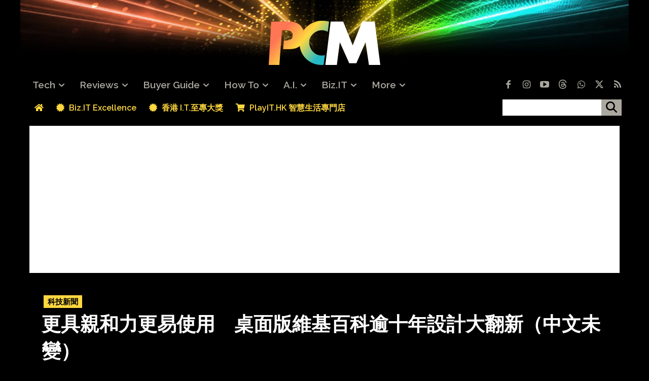

--- FILE ---
content_type: text/html; charset=UTF-8
request_url: https://www.pcmarket.com.hk/wikipedia-launched-renew-desktop-version-design-used-over-a-decade/
body_size: 68402
content:
<!doctype html > <!--[if IE 8]><html class="ie8" lang="en"> <![endif]--> <!--[if IE 9]><html class="ie9" lang="en"> <![endif]--> <!--[if gt IE 8]><!--><html lang="zh-HK"> <!--<![endif]--><head><link rel="stylesheet" media="print" onload="this.onload=null;this.media='all';" id="ao_optimized_gfonts" href="https://fonts.googleapis.com/css?family=Noto+Sans+HK%3A400%2C300%2C500%2C600%2C700%7CRaleway%3A400%2C300%2C500%2C600%2C700%7CNoto+Sans+HK%3A400%2C600%2C700%2C300%2C500%7CRaleway%3A400%2C600%2C700%2C300%2C500%7CRaleway%3A600%2C400%2C800%2C500%2C700%7CNoto+Sans+HK%3A400%2C600%7CLato%3A700%2C400%7CMerriweather%3A400&amp;display=swap"><link media="all" href="https://www.pcmarket.com.hk/wp-content/cache/autoptimize/css/autoptimize_1eeb63d34942f710d926b178675e7af7.css" rel="stylesheet"><title>更具親和力更易使用　桌面版維基百科逾十年設計大翻新（中文未變） - PCM</title><meta charset="UTF-8" /><meta name="viewport" content="width=device-width, initial-scale=1.0"><link rel="pingback" href="https://www.pcmarket.com.hk/xmlrpc.php" /> <script data-cfasync="false" data-no-defer="1" data-no-minify="1" data-no-optimize="1">var ewww_webp_supported=!1;function check_webp_feature(A,e){var w;e=void 0!==e?e:function(){},ewww_webp_supported?e(ewww_webp_supported):((w=new Image).onload=function(){ewww_webp_supported=0<w.width&&0<w.height,e&&e(ewww_webp_supported)},w.onerror=function(){e&&e(!1)},w.src="data:image/webp;base64,"+{alpha:"UklGRkoAAABXRUJQVlA4WAoAAAAQAAAAAAAAAAAAQUxQSAwAAAARBxAR/Q9ERP8DAABWUDggGAAAABQBAJ0BKgEAAQAAAP4AAA3AAP7mtQAAAA=="}[A])}check_webp_feature("alpha");</script><script data-cfasync="false" data-no-defer="1" data-no-minify="1" data-no-optimize="1">var Arrive=function(c,w){"use strict";if(c.MutationObserver&&"undefined"!=typeof HTMLElement){var r,a=0,u=(r=HTMLElement.prototype.matches||HTMLElement.prototype.webkitMatchesSelector||HTMLElement.prototype.mozMatchesSelector||HTMLElement.prototype.msMatchesSelector,{matchesSelector:function(e,t){return e instanceof HTMLElement&&r.call(e,t)},addMethod:function(e,t,r){var a=e[t];e[t]=function(){return r.length==arguments.length?r.apply(this,arguments):"function"==typeof a?a.apply(this,arguments):void 0}},callCallbacks:function(e,t){t&&t.options.onceOnly&&1==t.firedElems.length&&(e=[e[0]]);for(var r,a=0;r=e[a];a++)r&&r.callback&&r.callback.call(r.elem,r.elem);t&&t.options.onceOnly&&1==t.firedElems.length&&t.me.unbindEventWithSelectorAndCallback.call(t.target,t.selector,t.callback)},checkChildNodesRecursively:function(e,t,r,a){for(var i,n=0;i=e[n];n++)r(i,t,a)&&a.push({callback:t.callback,elem:i}),0<i.childNodes.length&&u.checkChildNodesRecursively(i.childNodes,t,r,a)},mergeArrays:function(e,t){var r,a={};for(r in e)e.hasOwnProperty(r)&&(a[r]=e[r]);for(r in t)t.hasOwnProperty(r)&&(a[r]=t[r]);return a},toElementsArray:function(e){return e=void 0!==e&&("number"!=typeof e.length||e===c)?[e]:e}}),e=(l.prototype.addEvent=function(e,t,r,a){a={target:e,selector:t,options:r,callback:a,firedElems:[]};return this._beforeAdding&&this._beforeAdding(a),this._eventsBucket.push(a),a},l.prototype.removeEvent=function(e){for(var t,r=this._eventsBucket.length-1;t=this._eventsBucket[r];r--)e(t)&&(this._beforeRemoving&&this._beforeRemoving(t),(t=this._eventsBucket.splice(r,1))&&t.length&&(t[0].callback=null))},l.prototype.beforeAdding=function(e){this._beforeAdding=e},l.prototype.beforeRemoving=function(e){this._beforeRemoving=e},l),t=function(i,n){var o=new e,l=this,s={fireOnAttributesModification:!1};return o.beforeAdding(function(t){var e=t.target;e!==c.document&&e!==c||(e=document.getElementsByTagName("html")[0]);var r=new MutationObserver(function(e){n.call(this,e,t)}),a=i(t.options);r.observe(e,a),t.observer=r,t.me=l}),o.beforeRemoving(function(e){e.observer.disconnect()}),this.bindEvent=function(e,t,r){t=u.mergeArrays(s,t);for(var a=u.toElementsArray(this),i=0;i<a.length;i++)o.addEvent(a[i],e,t,r)},this.unbindEvent=function(){var r=u.toElementsArray(this);o.removeEvent(function(e){for(var t=0;t<r.length;t++)if(this===w||e.target===r[t])return!0;return!1})},this.unbindEventWithSelectorOrCallback=function(r){var a=u.toElementsArray(this),i=r,e="function"==typeof r?function(e){for(var t=0;t<a.length;t++)if((this===w||e.target===a[t])&&e.callback===i)return!0;return!1}:function(e){for(var t=0;t<a.length;t++)if((this===w||e.target===a[t])&&e.selector===r)return!0;return!1};o.removeEvent(e)},this.unbindEventWithSelectorAndCallback=function(r,a){var i=u.toElementsArray(this);o.removeEvent(function(e){for(var t=0;t<i.length;t++)if((this===w||e.target===i[t])&&e.selector===r&&e.callback===a)return!0;return!1})},this},i=new function(){var s={fireOnAttributesModification:!1,onceOnly:!1,existing:!1};function n(e,t,r){return!(!u.matchesSelector(e,t.selector)||(e._id===w&&(e._id=a++),-1!=t.firedElems.indexOf(e._id)))&&(t.firedElems.push(e._id),!0)}var c=(i=new t(function(e){var t={attributes:!1,childList:!0,subtree:!0};return e.fireOnAttributesModification&&(t.attributes=!0),t},function(e,i){e.forEach(function(e){var t=e.addedNodes,r=e.target,a=[];null!==t&&0<t.length?u.checkChildNodesRecursively(t,i,n,a):"attributes"===e.type&&n(r,i)&&a.push({callback:i.callback,elem:r}),u.callCallbacks(a,i)})})).bindEvent;return i.bindEvent=function(e,t,r){t=void 0===r?(r=t,s):u.mergeArrays(s,t);var a=u.toElementsArray(this);if(t.existing){for(var i=[],n=0;n<a.length;n++)for(var o=a[n].querySelectorAll(e),l=0;l<o.length;l++)i.push({callback:r,elem:o[l]});if(t.onceOnly&&i.length)return r.call(i[0].elem,i[0].elem);setTimeout(u.callCallbacks,1,i)}c.call(this,e,t,r)},i},o=new function(){var a={};function i(e,t){return u.matchesSelector(e,t.selector)}var n=(o=new t(function(){return{childList:!0,subtree:!0}},function(e,r){e.forEach(function(e){var t=e.removedNodes,e=[];null!==t&&0<t.length&&u.checkChildNodesRecursively(t,r,i,e),u.callCallbacks(e,r)})})).bindEvent;return o.bindEvent=function(e,t,r){t=void 0===r?(r=t,a):u.mergeArrays(a,t),n.call(this,e,t,r)},o};d(HTMLElement.prototype),d(NodeList.prototype),d(HTMLCollection.prototype),d(HTMLDocument.prototype),d(Window.prototype);var n={};return s(i,n,"unbindAllArrive"),s(o,n,"unbindAllLeave"),n}function l(){this._eventsBucket=[],this._beforeAdding=null,this._beforeRemoving=null}function s(e,t,r){u.addMethod(t,r,e.unbindEvent),u.addMethod(t,r,e.unbindEventWithSelectorOrCallback),u.addMethod(t,r,e.unbindEventWithSelectorAndCallback)}function d(e){e.arrive=i.bindEvent,s(i,e,"unbindArrive"),e.leave=o.bindEvent,s(o,e,"unbindLeave")}}(window,void 0),ewww_webp_supported=!1;function check_webp_feature(e,t){var r;ewww_webp_supported?t(ewww_webp_supported):((r=new Image).onload=function(){ewww_webp_supported=0<r.width&&0<r.height,t(ewww_webp_supported)},r.onerror=function(){t(!1)},r.src="data:image/webp;base64,"+{alpha:"UklGRkoAAABXRUJQVlA4WAoAAAAQAAAAAAAAAAAAQUxQSAwAAAARBxAR/Q9ERP8DAABWUDggGAAAABQBAJ0BKgEAAQAAAP4AAA3AAP7mtQAAAA==",animation:"UklGRlIAAABXRUJQVlA4WAoAAAASAAAAAAAAAAAAQU5JTQYAAAD/////AABBTk1GJgAAAAAAAAAAAAAAAAAAAGQAAABWUDhMDQAAAC8AAAAQBxAREYiI/gcA"}[e])}function ewwwLoadImages(e){if(e){for(var t=document.querySelectorAll(".batch-image img, .image-wrapper a, .ngg-pro-masonry-item a, .ngg-galleria-offscreen-seo-wrapper a"),r=0,a=t.length;r<a;r++)ewwwAttr(t[r],"data-src",t[r].getAttribute("data-webp")),ewwwAttr(t[r],"data-thumbnail",t[r].getAttribute("data-webp-thumbnail"));for(var i=document.querySelectorAll("div.woocommerce-product-gallery__image"),r=0,a=i.length;r<a;r++)ewwwAttr(i[r],"data-thumb",i[r].getAttribute("data-webp-thumb"))}for(var n=document.querySelectorAll("video"),r=0,a=n.length;r<a;r++)ewwwAttr(n[r],"poster",e?n[r].getAttribute("data-poster-webp"):n[r].getAttribute("data-poster-image"));for(var o,l=document.querySelectorAll("img.ewww_webp_lazy_load"),r=0,a=l.length;r<a;r++)e&&(ewwwAttr(l[r],"data-lazy-srcset",l[r].getAttribute("data-lazy-srcset-webp")),ewwwAttr(l[r],"data-srcset",l[r].getAttribute("data-srcset-webp")),ewwwAttr(l[r],"data-lazy-src",l[r].getAttribute("data-lazy-src-webp")),ewwwAttr(l[r],"data-src",l[r].getAttribute("data-src-webp")),ewwwAttr(l[r],"data-orig-file",l[r].getAttribute("data-webp-orig-file")),ewwwAttr(l[r],"data-medium-file",l[r].getAttribute("data-webp-medium-file")),ewwwAttr(l[r],"data-large-file",l[r].getAttribute("data-webp-large-file")),null!=(o=l[r].getAttribute("srcset"))&&!1!==o&&o.includes("R0lGOD")&&ewwwAttr(l[r],"src",l[r].getAttribute("data-lazy-src-webp"))),l[r].className=l[r].className.replace(/\bewww_webp_lazy_load\b/,"");for(var s=document.querySelectorAll(".ewww_webp"),r=0,a=s.length;r<a;r++)e?(ewwwAttr(s[r],"srcset",s[r].getAttribute("data-srcset-webp")),ewwwAttr(s[r],"src",s[r].getAttribute("data-src-webp")),ewwwAttr(s[r],"data-orig-file",s[r].getAttribute("data-webp-orig-file")),ewwwAttr(s[r],"data-medium-file",s[r].getAttribute("data-webp-medium-file")),ewwwAttr(s[r],"data-large-file",s[r].getAttribute("data-webp-large-file")),ewwwAttr(s[r],"data-large_image",s[r].getAttribute("data-webp-large_image")),ewwwAttr(s[r],"data-src",s[r].getAttribute("data-webp-src"))):(ewwwAttr(s[r],"srcset",s[r].getAttribute("data-srcset-img")),ewwwAttr(s[r],"src",s[r].getAttribute("data-src-img"))),s[r].className=s[r].className.replace(/\bewww_webp\b/,"ewww_webp_loaded");window.jQuery&&jQuery.fn.isotope&&jQuery.fn.imagesLoaded&&(jQuery(".fusion-posts-container-infinite").imagesLoaded(function(){jQuery(".fusion-posts-container-infinite").hasClass("isotope")&&jQuery(".fusion-posts-container-infinite").isotope()}),jQuery(".fusion-portfolio:not(.fusion-recent-works) .fusion-portfolio-wrapper").imagesLoaded(function(){jQuery(".fusion-portfolio:not(.fusion-recent-works) .fusion-portfolio-wrapper").isotope()}))}function ewwwWebPInit(e){ewwwLoadImages(e),ewwwNggLoadGalleries(e),document.arrive(".ewww_webp",function(){ewwwLoadImages(e)}),document.arrive(".ewww_webp_lazy_load",function(){ewwwLoadImages(e)}),document.arrive("videos",function(){ewwwLoadImages(e)}),"loading"==document.readyState?document.addEventListener("DOMContentLoaded",ewwwJSONParserInit):("undefined"!=typeof galleries&&ewwwNggParseGalleries(e),ewwwWooParseVariations(e))}function ewwwAttr(e,t,r){null!=r&&!1!==r&&e.setAttribute(t,r)}function ewwwJSONParserInit(){"undefined"!=typeof galleries&&check_webp_feature("alpha",ewwwNggParseGalleries),check_webp_feature("alpha",ewwwWooParseVariations)}function ewwwWooParseVariations(e){if(e)for(var t=document.querySelectorAll("form.variations_form"),r=0,a=t.length;r<a;r++){var i=t[r].getAttribute("data-product_variations"),n=!1;try{for(var o in i=JSON.parse(i))void 0!==i[o]&&void 0!==i[o].image&&(void 0!==i[o].image.src_webp&&(i[o].image.src=i[o].image.src_webp,n=!0),void 0!==i[o].image.srcset_webp&&(i[o].image.srcset=i[o].image.srcset_webp,n=!0),void 0!==i[o].image.full_src_webp&&(i[o].image.full_src=i[o].image.full_src_webp,n=!0),void 0!==i[o].image.gallery_thumbnail_src_webp&&(i[o].image.gallery_thumbnail_src=i[o].image.gallery_thumbnail_src_webp,n=!0),void 0!==i[o].image.thumb_src_webp&&(i[o].image.thumb_src=i[o].image.thumb_src_webp,n=!0));n&&ewwwAttr(t[r],"data-product_variations",JSON.stringify(i))}catch(e){}}}function ewwwNggParseGalleries(e){if(e)for(var t in galleries){var r=galleries[t];galleries[t].images_list=ewwwNggParseImageList(r.images_list)}}function ewwwNggLoadGalleries(e){e&&document.addEventListener("ngg.galleria.themeadded",function(e,t){window.ngg_galleria._create_backup=window.ngg_galleria.create,window.ngg_galleria.create=function(e,t){var r=$(e).data("id");return galleries["gallery_"+r].images_list=ewwwNggParseImageList(galleries["gallery_"+r].images_list),window.ngg_galleria._create_backup(e,t)}})}function ewwwNggParseImageList(e){for(var t in e){var r=e[t];if(void 0!==r["image-webp"]&&(e[t].image=r["image-webp"],delete e[t]["image-webp"]),void 0!==r["thumb-webp"]&&(e[t].thumb=r["thumb-webp"],delete e[t]["thumb-webp"]),void 0!==r.full_image_webp&&(e[t].full_image=r.full_image_webp,delete e[t].full_image_webp),void 0!==r.srcsets)for(var a in r.srcsets)nggSrcset=r.srcsets[a],void 0!==r.srcsets[a+"-webp"]&&(e[t].srcsets[a]=r.srcsets[a+"-webp"],delete e[t].srcsets[a+"-webp"]);if(void 0!==r.full_srcsets)for(var i in r.full_srcsets)nggFSrcset=r.full_srcsets[i],void 0!==r.full_srcsets[i+"-webp"]&&(e[t].full_srcsets[i]=r.full_srcsets[i+"-webp"],delete e[t].full_srcsets[i+"-webp"])}return e}check_webp_feature("alpha",ewwwWebPInit);</script><meta name='robots' content='index, follow, max-image-preview:large, max-snippet:-1, max-video-preview:-1' /><style>img:is([sizes="auto" i], [sizes^="auto," i]) { contain-intrinsic-size: 3000px 1500px }</style><link rel="icon" type="image/png" href="https://cdn.pcmarket.com.hk/wp-content/uploads/2025/06/06205548/pcm-2025-favicon-32x32-1.jpg"><link rel="apple-touch-icon" sizes="76x76" href="https://cdn.pcmarket.com.hk/wp-content/uploads/2025/06/05160123/iOS-Bookmarklet-76x76-1.png"/><link rel="apple-touch-icon" sizes="120x120" href="https://cdn.pcmarket.com.hk/wp-content/uploads/2025/06/05160137/iOS-Bookmarklet-120x120-1.png"/><link rel="apple-touch-icon" sizes="152x152" href="https://cdn.pcmarket.com.hk/wp-content/uploads/2025/06/05160203/iOS-Bookmarklet-152x152-1.png"/><link rel="apple-touch-icon" sizes="114x114" href="https://cdn.pcmarket.com.hk/wp-content/uploads/2025/06/05160130/iOS-Bookmarklet-114x114-1.png"/><link rel="apple-touch-icon" sizes="144x144" href="https://cdn.pcmarket.com.hk/wp-content/uploads/2025/06/05160147/iOS-Bookmarklet-144x144-1.png"/><meta name="description" content="由一眾志願人士維護的 Wikipedia 維基百科更新了使用超過十年的桌面版介面設計，非牟利組織維基媒體基金會表示新設計將更具親和力，更容易為所有人使用，不過撰文時中文版維基百科網頁仍然未更新設計。" /><link rel="canonical" href="http://54.179.205.179/wikipedia-launched-renew-desktop-version-design-used-over-a-decade/" /><meta property="og:locale" content="zh_HK" /><meta property="og:type" content="article" /><meta property="og:title" content="更具親和力更易使用　桌面版維基百科逾十年設計大翻新（中文未變）" /><meta property="og:description" content="由一眾志願人士維護的 Wikipedia 維基百科更新了使用超過十年的桌面版介面設計，非牟利組織維基媒體基金會表示新設計將更具親和力，更容易為所有人使用，不過撰文時中文版維基百科網頁仍然未更新設計。" /><meta property="og:url" content="http://54.179.205.179/wikipedia-launched-renew-desktop-version-design-used-over-a-decade/" /><meta property="og:site_name" content="PCM" /><meta property="article:publisher" content="https://www.facebook.com/PcMarket" /><meta property="article:published_time" content="2023-01-20T06:32:09+00:00" /><meta property="article:modified_time" content="2023-01-20T06:32:12+00:00" /><meta property="og:image" content="http://cdn.pcmarket.com.hk/wp-content/uploads/2023/01/wikipedia-new-design-FB.jpg" /><meta property="og:image:width" content="1200" /><meta property="og:image:height" content="675" /><meta property="og:image:type" content="image/jpeg" /><meta name="author" content="Mickey Chan" /><meta name="twitter:card" content="summary_large_image" /><meta name="twitter:creator" content="@ZcopeH" /><meta name="twitter:site" content="@ZcopeH" /> <script type="application/ld+json" class="yoast-schema-graph">{"@context":"https://schema.org","@graph":[{"@type":"Article","@id":"http://54.179.205.179/wikipedia-launched-renew-desktop-version-design-used-over-a-decade/#article","isPartOf":{"@id":"http://54.179.205.179/wikipedia-launched-renew-desktop-version-design-used-over-a-decade/"},"author":{"name":"Mickey Chan","@id":"https://www.pcmarket.com.hk/#/schema/person/2db4a207fe9c48e63137fb896f406981"},"headline":"更具親和力更易使用　桌面版維基百科逾十年設計大翻新（中文未變）","datePublished":"2023-01-20T06:32:09+00:00","dateModified":"2023-01-20T06:32:12+00:00","mainEntityOfPage":{"@id":"http://54.179.205.179/wikipedia-launched-renew-desktop-version-design-used-over-a-decade/"},"wordCount":1,"publisher":{"@id":"https://www.pcmarket.com.hk/#organization"},"image":{"@id":"http://54.179.205.179/wikipedia-launched-renew-desktop-version-design-used-over-a-decade/#primaryimage"},"thumbnailUrl":"https://cdn.pcmarket.com.hk/wp-content/uploads/2023/01/wikipedia-new-design.jpg","keywords":["Wikipedia","維基百科"],"articleSection":["科技新聞"],"inLanguage":"zh-HK"},{"@type":"WebPage","@id":"http://54.179.205.179/wikipedia-launched-renew-desktop-version-design-used-over-a-decade/","url":"http://54.179.205.179/wikipedia-launched-renew-desktop-version-design-used-over-a-decade/","name":"更具親和力更易使用　桌面版維基百科逾十年設計大翻新（中文未變） - PCM","isPartOf":{"@id":"https://www.pcmarket.com.hk/#website"},"primaryImageOfPage":{"@id":"http://54.179.205.179/wikipedia-launched-renew-desktop-version-design-used-over-a-decade/#primaryimage"},"image":{"@id":"http://54.179.205.179/wikipedia-launched-renew-desktop-version-design-used-over-a-decade/#primaryimage"},"thumbnailUrl":"https://cdn.pcmarket.com.hk/wp-content/uploads/2023/01/wikipedia-new-design.jpg","datePublished":"2023-01-20T06:32:09+00:00","dateModified":"2023-01-20T06:32:12+00:00","description":"由一眾志願人士維護的 Wikipedia 維基百科更新了使用超過十年的桌面版介面設計，非牟利組織維基媒體基金會表示新設計將更具親和力，更容易為所有人使用，不過撰文時中文版維基百科網頁仍然未更新設計。","breadcrumb":{"@id":"http://54.179.205.179/wikipedia-launched-renew-desktop-version-design-used-over-a-decade/#breadcrumb"},"inLanguage":"zh-HK","potentialAction":[{"@type":"ReadAction","target":["http://54.179.205.179/wikipedia-launched-renew-desktop-version-design-used-over-a-decade/"]}]},{"@type":"ImageObject","inLanguage":"zh-HK","@id":"http://54.179.205.179/wikipedia-launched-renew-desktop-version-design-used-over-a-decade/#primaryimage","url":"https://cdn.pcmarket.com.hk/wp-content/uploads/2023/01/wikipedia-new-design.jpg","contentUrl":"https://cdn.pcmarket.com.hk/wp-content/uploads/2023/01/wikipedia-new-design.jpg","width":1200,"height":675,"caption":"更具親和力更易使用　桌面版維基百科逾十年設計大翻新（中文未變）"},{"@type":"BreadcrumbList","@id":"http://54.179.205.179/wikipedia-launched-renew-desktop-version-design-used-over-a-decade/#breadcrumb","itemListElement":[{"@type":"ListItem","position":1,"name":"首頁","item":"https://www.pcmarket.com.hk/"},{"@type":"ListItem","position":2,"name":"更具親和力更易使用　桌面版維基百科逾十年設計大翻新（中文未變）"}]},{"@type":"WebSite","@id":"https://www.pcmarket.com.hk/#website","url":"https://www.pcmarket.com.hk/","name":"PCM","description":"全方位數碼資訊網站","publisher":{"@id":"https://www.pcmarket.com.hk/#organization"},"alternateName":"電腦廣場","potentialAction":[{"@type":"SearchAction","target":{"@type":"EntryPoint","urlTemplate":"https://www.pcmarket.com.hk/?s={search_term_string}"},"query-input":{"@type":"PropertyValueSpecification","valueRequired":true,"valueName":"search_term_string"}}],"inLanguage":"zh-HK"},{"@type":"Organization","@id":"https://www.pcmarket.com.hk/#organization","name":"Plug Media Services Limited","url":"https://www.pcmarket.com.hk/","logo":{"@type":"ImageObject","inLanguage":"zh-HK","@id":"https://www.pcmarket.com.hk/#/schema/logo/image/","url":"https://cdn.pcmarket.com.hk/wp-content/uploads/2025/01/27124228/plugmedia_logo-1024x1024-1.png","contentUrl":"https://cdn.pcmarket.com.hk/wp-content/uploads/2025/01/27124228/plugmedia_logo-1024x1024-1.png","width":1024,"height":1024,"caption":"Plug Media Services Limited"},"image":{"@id":"https://www.pcmarket.com.hk/#/schema/logo/image/"},"sameAs":["https://www.facebook.com/PcMarket","https://x.com/ZcopeH","https://instagram.com/pc_market","https://youtube.com/c/PCMTV","https://www.youtube.com/@ZCOPE"]},{"@type":"Person","@id":"https://www.pcmarket.com.hk/#/schema/person/2db4a207fe9c48e63137fb896f406981","name":"Mickey Chan","image":{"@type":"ImageObject","inLanguage":"zh-HK","@id":"https://www.pcmarket.com.hk/#/schema/person/image/","url":"https://cdn.pcmarket.com.hk/wp-content/uploads/2020/04/IMG_5268.jpg","contentUrl":"https://cdn.pcmarket.com.hk/wp-content/uploads/2020/04/IMG_5268.jpg","caption":"Mickey Chan"},"description":"愛模擬飛行、希望終有一日回到單車上的宅，眼鏡娘控。座右銘： 1.膽固醇跟美味是成正比的； 2.所有人都可以騙，但絕對不能騙自己； 3.賣掉的貨才是錢，不賣的收藏品不值一文； 4.踩單車，是為了吃更多美食！ 5.正義的話語，不一定出自正義之人的口；","sameAs":["https://youtube.com/@BlueSkyway"],"url":"https://www.pcmarket.com.hk/author/mickey-chan/"}]}</script> <link rel='dns-prefetch' href='//www.googletagmanager.com' /><link rel='dns-prefetch' href='//use.fontawesome.com' /><link rel='dns-prefetch' href='//pagead2.googlesyndication.com' /><link rel="alternate" type="application/rss+xml" title="訂閱《PCM》&raquo; 資訊提供" href="https://www.pcmarket.com.hk/feed/" /><link rel="alternate" type="application/rss+xml" title="訂閱《PCM》&raquo; 留言的資訊提供" href="https://www.pcmarket.com.hk/comments/feed/" /> <script type="text/javascript">window._wpemojiSettings = {"baseUrl":"https:\/\/s.w.org\/images\/core\/emoji\/16.0.1\/72x72\/","ext":".png","svgUrl":"https:\/\/s.w.org\/images\/core\/emoji\/16.0.1\/svg\/","svgExt":".svg","source":{"concatemoji":"https:\/\/www.pcmarket.com.hk\/wp-includes\/js\/wp-emoji-release.min.js?ver=376ed94e90d77244f0a6a6c12cd465f8"}};
/*! This file is auto-generated */
!function(s,n){var o,i,e;function c(e){try{var t={supportTests:e,timestamp:(new Date).valueOf()};sessionStorage.setItem(o,JSON.stringify(t))}catch(e){}}function p(e,t,n){e.clearRect(0,0,e.canvas.width,e.canvas.height),e.fillText(t,0,0);var t=new Uint32Array(e.getImageData(0,0,e.canvas.width,e.canvas.height).data),a=(e.clearRect(0,0,e.canvas.width,e.canvas.height),e.fillText(n,0,0),new Uint32Array(e.getImageData(0,0,e.canvas.width,e.canvas.height).data));return t.every(function(e,t){return e===a[t]})}function u(e,t){e.clearRect(0,0,e.canvas.width,e.canvas.height),e.fillText(t,0,0);for(var n=e.getImageData(16,16,1,1),a=0;a<n.data.length;a++)if(0!==n.data[a])return!1;return!0}function f(e,t,n,a){switch(t){case"flag":return n(e,"\ud83c\udff3\ufe0f\u200d\u26a7\ufe0f","\ud83c\udff3\ufe0f\u200b\u26a7\ufe0f")?!1:!n(e,"\ud83c\udde8\ud83c\uddf6","\ud83c\udde8\u200b\ud83c\uddf6")&&!n(e,"\ud83c\udff4\udb40\udc67\udb40\udc62\udb40\udc65\udb40\udc6e\udb40\udc67\udb40\udc7f","\ud83c\udff4\u200b\udb40\udc67\u200b\udb40\udc62\u200b\udb40\udc65\u200b\udb40\udc6e\u200b\udb40\udc67\u200b\udb40\udc7f");case"emoji":return!a(e,"\ud83e\udedf")}return!1}function g(e,t,n,a){var r="undefined"!=typeof WorkerGlobalScope&&self instanceof WorkerGlobalScope?new OffscreenCanvas(300,150):s.createElement("canvas"),o=r.getContext("2d",{willReadFrequently:!0}),i=(o.textBaseline="top",o.font="600 32px Arial",{});return e.forEach(function(e){i[e]=t(o,e,n,a)}),i}function t(e){var t=s.createElement("script");t.src=e,t.defer=!0,s.head.appendChild(t)}"undefined"!=typeof Promise&&(o="wpEmojiSettingsSupports",i=["flag","emoji"],n.supports={everything:!0,everythingExceptFlag:!0},e=new Promise(function(e){s.addEventListener("DOMContentLoaded",e,{once:!0})}),new Promise(function(t){var n=function(){try{var e=JSON.parse(sessionStorage.getItem(o));if("object"==typeof e&&"number"==typeof e.timestamp&&(new Date).valueOf()<e.timestamp+604800&&"object"==typeof e.supportTests)return e.supportTests}catch(e){}return null}();if(!n){if("undefined"!=typeof Worker&&"undefined"!=typeof OffscreenCanvas&&"undefined"!=typeof URL&&URL.createObjectURL&&"undefined"!=typeof Blob)try{var e="postMessage("+g.toString()+"("+[JSON.stringify(i),f.toString(),p.toString(),u.toString()].join(",")+"));",a=new Blob([e],{type:"text/javascript"}),r=new Worker(URL.createObjectURL(a),{name:"wpTestEmojiSupports"});return void(r.onmessage=function(e){c(n=e.data),r.terminate(),t(n)})}catch(e){}c(n=g(i,f,p,u))}t(n)}).then(function(e){for(var t in e)n.supports[t]=e[t],n.supports.everything=n.supports.everything&&n.supports[t],"flag"!==t&&(n.supports.everythingExceptFlag=n.supports.everythingExceptFlag&&n.supports[t]);n.supports.everythingExceptFlag=n.supports.everythingExceptFlag&&!n.supports.flag,n.DOMReady=!1,n.readyCallback=function(){n.DOMReady=!0}}).then(function(){return e}).then(function(){var e;n.supports.everything||(n.readyCallback(),(e=n.source||{}).concatemoji?t(e.concatemoji):e.wpemoji&&e.twemoji&&(t(e.twemoji),t(e.wpemoji)))}))}((window,document),window._wpemojiSettings);</script> <style id='wp-emoji-styles-inline-css' type='text/css'>img.wp-smiley, img.emoji {
		display: inline !important;
		border: none !important;
		box-shadow: none !important;
		height: 1em !important;
		width: 1em !important;
		margin: 0 0.07em !important;
		vertical-align: -0.1em !important;
		background: none !important;
		padding: 0 !important;
	}</style><style id='classic-theme-styles-inline-css' type='text/css'>/*! This file is auto-generated */
.wp-block-button__link{color:#fff;background-color:#32373c;border-radius:9999px;box-shadow:none;text-decoration:none;padding:calc(.667em + 2px) calc(1.333em + 2px);font-size:1.125em}.wp-block-file__button{background:#32373c;color:#fff;text-decoration:none}</style><style id='global-styles-inline-css' type='text/css'>:root{--wp--preset--aspect-ratio--square: 1;--wp--preset--aspect-ratio--4-3: 4/3;--wp--preset--aspect-ratio--3-4: 3/4;--wp--preset--aspect-ratio--3-2: 3/2;--wp--preset--aspect-ratio--2-3: 2/3;--wp--preset--aspect-ratio--16-9: 16/9;--wp--preset--aspect-ratio--9-16: 9/16;--wp--preset--color--black: #000000;--wp--preset--color--cyan-bluish-gray: #abb8c3;--wp--preset--color--white: #ffffff;--wp--preset--color--pale-pink: #f78da7;--wp--preset--color--vivid-red: #cf2e2e;--wp--preset--color--luminous-vivid-orange: #ff6900;--wp--preset--color--luminous-vivid-amber: #fcb900;--wp--preset--color--light-green-cyan: #7bdcb5;--wp--preset--color--vivid-green-cyan: #00d084;--wp--preset--color--pale-cyan-blue: #8ed1fc;--wp--preset--color--vivid-cyan-blue: #0693e3;--wp--preset--color--vivid-purple: #9b51e0;--wp--preset--gradient--vivid-cyan-blue-to-vivid-purple: linear-gradient(135deg,rgba(6,147,227,1) 0%,rgb(155,81,224) 100%);--wp--preset--gradient--light-green-cyan-to-vivid-green-cyan: linear-gradient(135deg,rgb(122,220,180) 0%,rgb(0,208,130) 100%);--wp--preset--gradient--luminous-vivid-amber-to-luminous-vivid-orange: linear-gradient(135deg,rgba(252,185,0,1) 0%,rgba(255,105,0,1) 100%);--wp--preset--gradient--luminous-vivid-orange-to-vivid-red: linear-gradient(135deg,rgba(255,105,0,1) 0%,rgb(207,46,46) 100%);--wp--preset--gradient--very-light-gray-to-cyan-bluish-gray: linear-gradient(135deg,rgb(238,238,238) 0%,rgb(169,184,195) 100%);--wp--preset--gradient--cool-to-warm-spectrum: linear-gradient(135deg,rgb(74,234,220) 0%,rgb(151,120,209) 20%,rgb(207,42,186) 40%,rgb(238,44,130) 60%,rgb(251,105,98) 80%,rgb(254,248,76) 100%);--wp--preset--gradient--blush-light-purple: linear-gradient(135deg,rgb(255,206,236) 0%,rgb(152,150,240) 100%);--wp--preset--gradient--blush-bordeaux: linear-gradient(135deg,rgb(254,205,165) 0%,rgb(254,45,45) 50%,rgb(107,0,62) 100%);--wp--preset--gradient--luminous-dusk: linear-gradient(135deg,rgb(255,203,112) 0%,rgb(199,81,192) 50%,rgb(65,88,208) 100%);--wp--preset--gradient--pale-ocean: linear-gradient(135deg,rgb(255,245,203) 0%,rgb(182,227,212) 50%,rgb(51,167,181) 100%);--wp--preset--gradient--electric-grass: linear-gradient(135deg,rgb(202,248,128) 0%,rgb(113,206,126) 100%);--wp--preset--gradient--midnight: linear-gradient(135deg,rgb(2,3,129) 0%,rgb(40,116,252) 100%);--wp--preset--font-size--small: 11px;--wp--preset--font-size--medium: 20px;--wp--preset--font-size--large: 32px;--wp--preset--font-size--x-large: 42px;--wp--preset--font-size--regular: 15px;--wp--preset--font-size--larger: 50px;--wp--preset--spacing--20: 0.44rem;--wp--preset--spacing--30: 0.67rem;--wp--preset--spacing--40: 1rem;--wp--preset--spacing--50: 1.5rem;--wp--preset--spacing--60: 2.25rem;--wp--preset--spacing--70: 3.38rem;--wp--preset--spacing--80: 5.06rem;--wp--preset--shadow--natural: 6px 6px 9px rgba(0, 0, 0, 0.2);--wp--preset--shadow--deep: 12px 12px 50px rgba(0, 0, 0, 0.4);--wp--preset--shadow--sharp: 6px 6px 0px rgba(0, 0, 0, 0.2);--wp--preset--shadow--outlined: 6px 6px 0px -3px rgba(255, 255, 255, 1), 6px 6px rgba(0, 0, 0, 1);--wp--preset--shadow--crisp: 6px 6px 0px rgba(0, 0, 0, 1);}:where(.is-layout-flex){gap: 0.5em;}:where(.is-layout-grid){gap: 0.5em;}body .is-layout-flex{display: flex;}.is-layout-flex{flex-wrap: wrap;align-items: center;}.is-layout-flex > :is(*, div){margin: 0;}body .is-layout-grid{display: grid;}.is-layout-grid > :is(*, div){margin: 0;}:where(.wp-block-columns.is-layout-flex){gap: 2em;}:where(.wp-block-columns.is-layout-grid){gap: 2em;}:where(.wp-block-post-template.is-layout-flex){gap: 1.25em;}:where(.wp-block-post-template.is-layout-grid){gap: 1.25em;}.has-black-color{color: var(--wp--preset--color--black) !important;}.has-cyan-bluish-gray-color{color: var(--wp--preset--color--cyan-bluish-gray) !important;}.has-white-color{color: var(--wp--preset--color--white) !important;}.has-pale-pink-color{color: var(--wp--preset--color--pale-pink) !important;}.has-vivid-red-color{color: var(--wp--preset--color--vivid-red) !important;}.has-luminous-vivid-orange-color{color: var(--wp--preset--color--luminous-vivid-orange) !important;}.has-luminous-vivid-amber-color{color: var(--wp--preset--color--luminous-vivid-amber) !important;}.has-light-green-cyan-color{color: var(--wp--preset--color--light-green-cyan) !important;}.has-vivid-green-cyan-color{color: var(--wp--preset--color--vivid-green-cyan) !important;}.has-pale-cyan-blue-color{color: var(--wp--preset--color--pale-cyan-blue) !important;}.has-vivid-cyan-blue-color{color: var(--wp--preset--color--vivid-cyan-blue) !important;}.has-vivid-purple-color{color: var(--wp--preset--color--vivid-purple) !important;}.has-black-background-color{background-color: var(--wp--preset--color--black) !important;}.has-cyan-bluish-gray-background-color{background-color: var(--wp--preset--color--cyan-bluish-gray) !important;}.has-white-background-color{background-color: var(--wp--preset--color--white) !important;}.has-pale-pink-background-color{background-color: var(--wp--preset--color--pale-pink) !important;}.has-vivid-red-background-color{background-color: var(--wp--preset--color--vivid-red) !important;}.has-luminous-vivid-orange-background-color{background-color: var(--wp--preset--color--luminous-vivid-orange) !important;}.has-luminous-vivid-amber-background-color{background-color: var(--wp--preset--color--luminous-vivid-amber) !important;}.has-light-green-cyan-background-color{background-color: var(--wp--preset--color--light-green-cyan) !important;}.has-vivid-green-cyan-background-color{background-color: var(--wp--preset--color--vivid-green-cyan) !important;}.has-pale-cyan-blue-background-color{background-color: var(--wp--preset--color--pale-cyan-blue) !important;}.has-vivid-cyan-blue-background-color{background-color: var(--wp--preset--color--vivid-cyan-blue) !important;}.has-vivid-purple-background-color{background-color: var(--wp--preset--color--vivid-purple) !important;}.has-black-border-color{border-color: var(--wp--preset--color--black) !important;}.has-cyan-bluish-gray-border-color{border-color: var(--wp--preset--color--cyan-bluish-gray) !important;}.has-white-border-color{border-color: var(--wp--preset--color--white) !important;}.has-pale-pink-border-color{border-color: var(--wp--preset--color--pale-pink) !important;}.has-vivid-red-border-color{border-color: var(--wp--preset--color--vivid-red) !important;}.has-luminous-vivid-orange-border-color{border-color: var(--wp--preset--color--luminous-vivid-orange) !important;}.has-luminous-vivid-amber-border-color{border-color: var(--wp--preset--color--luminous-vivid-amber) !important;}.has-light-green-cyan-border-color{border-color: var(--wp--preset--color--light-green-cyan) !important;}.has-vivid-green-cyan-border-color{border-color: var(--wp--preset--color--vivid-green-cyan) !important;}.has-pale-cyan-blue-border-color{border-color: var(--wp--preset--color--pale-cyan-blue) !important;}.has-vivid-cyan-blue-border-color{border-color: var(--wp--preset--color--vivid-cyan-blue) !important;}.has-vivid-purple-border-color{border-color: var(--wp--preset--color--vivid-purple) !important;}.has-vivid-cyan-blue-to-vivid-purple-gradient-background{background: var(--wp--preset--gradient--vivid-cyan-blue-to-vivid-purple) !important;}.has-light-green-cyan-to-vivid-green-cyan-gradient-background{background: var(--wp--preset--gradient--light-green-cyan-to-vivid-green-cyan) !important;}.has-luminous-vivid-amber-to-luminous-vivid-orange-gradient-background{background: var(--wp--preset--gradient--luminous-vivid-amber-to-luminous-vivid-orange) !important;}.has-luminous-vivid-orange-to-vivid-red-gradient-background{background: var(--wp--preset--gradient--luminous-vivid-orange-to-vivid-red) !important;}.has-very-light-gray-to-cyan-bluish-gray-gradient-background{background: var(--wp--preset--gradient--very-light-gray-to-cyan-bluish-gray) !important;}.has-cool-to-warm-spectrum-gradient-background{background: var(--wp--preset--gradient--cool-to-warm-spectrum) !important;}.has-blush-light-purple-gradient-background{background: var(--wp--preset--gradient--blush-light-purple) !important;}.has-blush-bordeaux-gradient-background{background: var(--wp--preset--gradient--blush-bordeaux) !important;}.has-luminous-dusk-gradient-background{background: var(--wp--preset--gradient--luminous-dusk) !important;}.has-pale-ocean-gradient-background{background: var(--wp--preset--gradient--pale-ocean) !important;}.has-electric-grass-gradient-background{background: var(--wp--preset--gradient--electric-grass) !important;}.has-midnight-gradient-background{background: var(--wp--preset--gradient--midnight) !important;}.has-small-font-size{font-size: var(--wp--preset--font-size--small) !important;}.has-medium-font-size{font-size: var(--wp--preset--font-size--medium) !important;}.has-large-font-size{font-size: var(--wp--preset--font-size--large) !important;}.has-x-large-font-size{font-size: var(--wp--preset--font-size--x-large) !important;}
:where(.wp-block-post-template.is-layout-flex){gap: 1.25em;}:where(.wp-block-post-template.is-layout-grid){gap: 1.25em;}
:where(.wp-block-columns.is-layout-flex){gap: 2em;}:where(.wp-block-columns.is-layout-grid){gap: 2em;}
:root :where(.wp-block-pullquote){font-size: 1.5em;line-height: 1.6;}</style><style id='akismet-widget-style-inline-css' type='text/css'>.a-stats {
				--akismet-color-mid-green: #357b49;
				--akismet-color-white: #fff;
				--akismet-color-light-grey: #f6f7f7;

				max-width: 350px;
				width: auto;
			}

			.a-stats * {
				all: unset;
				box-sizing: border-box;
			}

			.a-stats strong {
				font-weight: 600;
			}

			.a-stats a.a-stats__link,
			.a-stats a.a-stats__link:visited,
			.a-stats a.a-stats__link:active {
				background: var(--akismet-color-mid-green);
				border: none;
				box-shadow: none;
				border-radius: 8px;
				color: var(--akismet-color-white);
				cursor: pointer;
				display: block;
				font-family: -apple-system, BlinkMacSystemFont, 'Segoe UI', 'Roboto', 'Oxygen-Sans', 'Ubuntu', 'Cantarell', 'Helvetica Neue', sans-serif;
				font-weight: 500;
				padding: 12px;
				text-align: center;
				text-decoration: none;
				transition: all 0.2s ease;
			}

			/* Extra specificity to deal with TwentyTwentyOne focus style */
			.widget .a-stats a.a-stats__link:focus {
				background: var(--akismet-color-mid-green);
				color: var(--akismet-color-white);
				text-decoration: none;
			}

			.a-stats a.a-stats__link:hover {
				filter: brightness(110%);
				box-shadow: 0 4px 12px rgba(0, 0, 0, 0.06), 0 0 2px rgba(0, 0, 0, 0.16);
			}

			.a-stats .count {
				color: var(--akismet-color-white);
				display: block;
				font-size: 1.5em;
				line-height: 1.4;
				padding: 0 13px;
				white-space: nowrap;
			}</style><style id='td-theme-inline-css' type='text/css'>@media (max-width:767px){.td-header-desktop-wrap{display:none}}@media (min-width:767px){.td-header-mobile-wrap{display:none}}</style><link rel='stylesheet' id='bfa-font-awesome-css' href='https://use.fontawesome.com/releases/v5.15.4/css/all.css?ver=2.0.3' type='text/css' media='all' /> <script type="text/javascript" src="https://www.pcmarket.com.hk/wp-includes/js/jquery/jquery.min.js?ver=3.7.1" id="jquery-core-js"></script> <script type="text/javascript" src="https://www.pcmarket.com.hk/wp-includes/js/jquery/jquery-migrate.min.js?ver=3.4.1" id="jquery-migrate-js"></script> <script type="text/javascript" id="njt-gdpr-policy-js-extra">var njt_gdpr_policy = {"ajaxurl":"https:\/\/www.pcmarket.com.hk\/wp-admin\/admin-ajax.php","nonce":"04a9235474","plugin_url":"https:\/\/www.pcmarket.com.hk\/wp-content\/plugins\/ninja-gdpr-compliance"};</script> <script type="text/javascript" src="https://www.pcmarket.com.hk/wp-content/cache/autoptimize/js/autoptimize_single_92774671bfa4b4887732193d1c406cd1.js?ver=1.0" id="njt-gdpr-policy-js"></script> <script type="text/javascript" id="njt-gdpr-term-js-extra">var njt_gdpr_term = {"ajaxurl":"https:\/\/www.pcmarket.com.hk\/wp-admin\/admin-ajax.php","nonce":"fcfecda125"};</script> <script type="text/javascript" src="https://www.pcmarket.com.hk/wp-content/cache/autoptimize/js/autoptimize_single_34997e020b41f21db99938933f872ad2.js?ver=1.0" id="njt-gdpr-term-js"></script> <script type="text/javascript" id="njt-gdpr-forget-me-js-extra">var njt_gdpr_forget_me = {"ajaxurl":"https:\/\/www.pcmarket.com.hk\/wp-admin\/admin-ajax.php","nonce":"289f5e5af1"};</script> <script type="text/javascript" src="https://www.pcmarket.com.hk/wp-content/cache/autoptimize/js/autoptimize_single_3142b7394a7206570b9ede0a7b534fce.js?ver=1.0" id="njt-gdpr-forget-me-js"></script> <script type="text/javascript" id="njt-gdpr-data-access-js-extra">var njt_gdpr_dataaccess = {"ajaxurl":"https:\/\/www.pcmarket.com.hk\/wp-admin\/admin-ajax.php","nonce":"d4387b4ef9"};</script> <script type="text/javascript" src="https://www.pcmarket.com.hk/wp-content/cache/autoptimize/js/autoptimize_single_a27bcf50b8a7251a3d5acbd216ef79b5.js?ver=1.0" id="njt-gdpr-data-access-js"></script> <script type="text/javascript" id="njt-gdpr-data-rectification-js-extra">var njt_gdpr_data_rectification = {"ajaxurl":"https:\/\/www.pcmarket.com.hk\/wp-admin\/admin-ajax.php","nonce":"e15587063c"};</script> <script type="text/javascript" src="https://www.pcmarket.com.hk/wp-content/cache/autoptimize/js/autoptimize_single_968015e5b951b91349920c21463c67b4.js?ver=1.0" id="njt-gdpr-data-rectification-js"></script> <script type="text/javascript" src="https://www.pcmarket.com.hk/wp-content/cache/autoptimize/js/autoptimize_single_dab705812ca8615d636058003306bcf7.js?ver=3.36.0" id="taxopress-frontend-js-js"></script>    <script type="text/javascript" src="https://www.googletagmanager.com/gtag/js?id=GT-MR4JZ2T" id="google_gtagjs-js" async></script> <script type="text/javascript" id="google_gtagjs-js-after">window.dataLayer = window.dataLayer || [];function gtag(){dataLayer.push(arguments);}
gtag("set","linker",{"domains":["www.pcmarket.com.hk"]});
gtag("js", new Date());
gtag("set", "developer_id.dZTNiMT", true);
gtag("config", "GT-MR4JZ2T", {"googlesitekit_post_type":"post"});</script>  <script type="text/javascript" id="njt-gdpr-js-extra">var njt_gdpr = {"ajaxurl":"https:\/\/www.pcmarket.com.hk\/wp-admin\/admin-ajax.php","nonce":"dd16370df2","plugin_url":"https:\/\/www.pcmarket.com.hk\/wp-content\/plugins\/ninja-gdpr-compliance","current_lang":null};</script> <script type="text/javascript" src="https://www.pcmarket.com.hk/wp-content/cache/autoptimize/js/autoptimize_single_10b4d7a9f48cb200490bde602e73db92.js?ver=1.0.1" id="njt-gdpr-js"></script> <link rel="https://api.w.org/" href="https://www.pcmarket.com.hk/wp-json/" /><link rel="alternate" title="JSON" type="application/json" href="https://www.pcmarket.com.hk/wp-json/wp/v2/posts/313809" /><link rel="EditURI" type="application/rsd+xml" title="RSD" href="https://www.pcmarket.com.hk/xmlrpc.php?rsd" /><link rel='shortlink' href='https://www.pcmarket.com.hk/?p=313809' /><link rel="alternate" title="oEmbed (JSON)" type="application/json+oembed" href="https://www.pcmarket.com.hk/wp-json/oembed/1.0/embed?url=https%3A%2F%2Fwww.pcmarket.com.hk%2Fwikipedia-launched-renew-desktop-version-design-used-over-a-decade%2F" /><link rel="alternate" title="oEmbed (XML)" type="text/xml+oembed" href="https://www.pcmarket.com.hk/wp-json/oembed/1.0/embed?url=https%3A%2F%2Fwww.pcmarket.com.hk%2Fwikipedia-launched-renew-desktop-version-design-used-over-a-decade%2F&#038;format=xml" /><meta name="generator" content="Site Kit by Google 1.154.0" /> <script>window.tdb_global_vars = {"wpRestUrl":"https:\/\/www.pcmarket.com.hk\/wp-json\/","permalinkStructure":"\/%postname%\/"};
        window.tdb_p_autoload_vars = {"isAjax":false,"isAdminBarShowing":false,"autoloadStatus":"off","origPostEditUrl":null};</script> <style id="tdb-global-colors">:root{--mm-custom-color-4:#F5934A;--mm-custom-color-5:#F7F3EE;--mm-custom-color-1:#181923;--mm-custom-color-2:#f17c34;--mm-custom-color-3:#5B5D62;--news-hub-dark-grey:#333;--news-hub-white:#FFFFFF;--news-hub-accent:#d61935;--news-hub-light-grey:#cccccc;--news-hub-black:#0f0f0f;--news-hub-accent-hover:#d6374f;--news-hub-medium-gray:#999999;--aniglobe-dark:#2e3837;--aniglobe-grey:#899e9b;--aniglobe-light:#e4eeed;--aniglobe-primary:#52e2cf;--aniglobe-accent:#27756b;--wm-black:#000000;--wm-white:#FFFFFF;--wm-primary:#ff5f45;--wm-primary-dark:#ea3c1f;--wm-primary-bright:#ffb3a6;--wm-light-grey:#f2f2f2;--wm-med-grey:#e9e9e9;--wm-excerpt-grey:#9A9A9A;--tt-accent-color:#E4A41E;--tt-hover:#504BDC;--tt-gray-dark:#777777;--tt-extra-color:#f4f4f4;--tt-primary-color:#000000;--knews-white:#FFFFFF;--knews-black:#000;--knews-color1:#EF0C0C;--knews-color2:#170DF9;--knews-color3:#212529;--knews-color4:rgba(33,37,41,0.46);--dark:#0c0824;--accent:#EEB44A;--sep-dark:#2A2546;--violet:#201D48;--violet-2:#191639;--grey:#595A6C;--grey-2:#CACAD7;--grey-3:#F0F0F0;--grey-4:#E1E1EA;--violet-transparent:rgba(34,27,94,0.03);--accent-2:#D33B77;--grey-5:#84859E;--grey-6:#F5F5F5;--accent-color:#000000;--white-transparent:rgba(255,255,255,0.6);--white-transparent-2:rgba(255,255,255,0.8);--pcm-2025-accent-yellow:#ffd83f;--pcm-2025-drak-grey:#232323;--pcm-2025-foreground-grey:#aaa89f;--pcm-2025-dark-foreground:#64645f;--pcm-2025-module-bg-dark:#3f3f3f;--pcm-2025-default-text-grey:#666666}</style><style id="tdb-global-fonts">:root{--global-1:Plus Jakarta Sans;--global-2:Red Hat Display;--global-3:Pinyon Script;--kanit:Kanit;--sans-serif:Hanken Grotesk;--tt-secondary:Merriweather;--tt-extra:Red Hat Display;--tt-primary-font:Epilogue;--global-font-1:Noto Sans HK;--general:Karla;}</style><meta name="google-adsense-platform-account" content="ca-host-pub-2644536267352236"><meta name="google-adsense-platform-domain" content="sitekit.withgoogle.com"> <noscript><style>.lazyload[data-src]{display:none !important;}</style></noscript><style>.lazyload{background-image:none !important;}.lazyload:before{background-image:none !important;}</style> <script type="text/javascript">( function( w, d, s, l, i ) {
				w[l] = w[l] || [];
				w[l].push( {'gtm.start': new Date().getTime(), event: 'gtm.js'} );
				var f = d.getElementsByTagName( s )[0],
					j = d.createElement( s ), dl = l != 'dataLayer' ? '&l=' + l : '';
				j.async = true;
				j.src = 'https://www.googletagmanager.com/gtm.js?id=' + i + dl;
				f.parentNode.insertBefore( j, f );
			} )( window, document, 'script', 'dataLayer', 'GTM-W9NVWZ' );</script>    <script type="text/javascript" async="async" src="https://pagead2.googlesyndication.com/pagead/js/adsbygoogle.js?client=ca-pub-4458113657299135&amp;host=ca-host-pub-2644536267352236" crossorigin="anonymous"></script> <meta name='dailymotion-domain-verification' content='dmhj93yy90d683e73' />  <script>(function(w,d,s,l,i){w[l]=w[l]||[];w[l].push({'gtm.start':
new Date().getTime(),event:'gtm.js'});var f=d.getElementsByTagName(s)[0],
j=d.createElement(s),dl=l!='dataLayer'?'&l='+l:'';j.async=true;j.src=
'https://www.googletagmanager.com/gtm.js?id='+i+dl;f.parentNode.insertBefore(j,f);
})(window,document,'script','dataLayer','GTM-K4QDDFDT');</script> 
 <script type="text/javascript" id="td-generated-header-js">var tdBlocksArray = []; //here we store all the items for the current page

	    // td_block class - each ajax block uses a object of this class for requests
	    function tdBlock() {
		    this.id = '';
		    this.block_type = 1; //block type id (1-234 etc)
		    this.atts = '';
		    this.td_column_number = '';
		    this.td_current_page = 1; //
		    this.post_count = 0; //from wp
		    this.found_posts = 0; //from wp
		    this.max_num_pages = 0; //from wp
		    this.td_filter_value = ''; //current live filter value
		    this.is_ajax_running = false;
		    this.td_user_action = ''; // load more or infinite loader (used by the animation)
		    this.header_color = '';
		    this.ajax_pagination_infinite_stop = ''; //show load more at page x
	    }

        // td_js_generator - mini detector
        ( function () {
            var htmlTag = document.getElementsByTagName("html")[0];

	        if ( navigator.userAgent.indexOf("MSIE 10.0") > -1 ) {
                htmlTag.className += ' ie10';
            }

            if ( !!navigator.userAgent.match(/Trident.*rv\:11\./) ) {
                htmlTag.className += ' ie11';
            }

	        if ( navigator.userAgent.indexOf("Edge") > -1 ) {
                htmlTag.className += ' ieEdge';
            }

            if ( /(iPad|iPhone|iPod)/g.test(navigator.userAgent) ) {
                htmlTag.className += ' td-md-is-ios';
            }

            var user_agent = navigator.userAgent.toLowerCase();
            if ( user_agent.indexOf("android") > -1 ) {
                htmlTag.className += ' td-md-is-android';
            }

            if ( -1 !== navigator.userAgent.indexOf('Mac OS X')  ) {
                htmlTag.className += ' td-md-is-os-x';
            }

            if ( /chrom(e|ium)/.test(navigator.userAgent.toLowerCase()) ) {
               htmlTag.className += ' td-md-is-chrome';
            }

            if ( -1 !== navigator.userAgent.indexOf('Firefox') ) {
                htmlTag.className += ' td-md-is-firefox';
            }

            if ( -1 !== navigator.userAgent.indexOf('Safari') && -1 === navigator.userAgent.indexOf('Chrome') ) {
                htmlTag.className += ' td-md-is-safari';
            }

            if( -1 !== navigator.userAgent.indexOf('IEMobile') ){
                htmlTag.className += ' td-md-is-iemobile';
            }

        })();

        var tdLocalCache = {};

        ( function () {
            "use strict";

            tdLocalCache = {
                data: {},
                remove: function (resource_id) {
                    delete tdLocalCache.data[resource_id];
                },
                exist: function (resource_id) {
                    return tdLocalCache.data.hasOwnProperty(resource_id) && tdLocalCache.data[resource_id] !== null;
                },
                get: function (resource_id) {
                    return tdLocalCache.data[resource_id];
                },
                set: function (resource_id, cachedData) {
                    tdLocalCache.remove(resource_id);
                    tdLocalCache.data[resource_id] = cachedData;
                }
            };
        })();

    
    
var td_viewport_interval_list=[{"limitBottom":767,"sidebarWidth":228},{"limitBottom":1018,"sidebarWidth":300},{"limitBottom":1140,"sidebarWidth":324}];
var td_animation_stack_effect="type3";
var tds_animation_stack=true;
var td_animation_stack_specific_selectors=".entry-thumb, img[class*=\"wp-image-\"], a.td-sml-link-to-image > img, .td-lazy-img";
var td_animation_stack_general_selectors=".td-animation-stack .entry-thumb, .post .entry-thumb, .post img[class*=\"wp-image-\"], a.td-sml-link-to-image > img, .td-animation-stack .td-lazy-img";
var tds_general_modal_image_disable_mob="yes";
var tds_video_playing_one="enabled";
var tds_video_lazy="enabled";
var tdc_is_installed="yes";
var tdc_domain_active=false;
var td_ajax_url="https:\/\/www.pcmarket.com.hk\/wp-admin\/admin-ajax.php?td_theme_name=Newspaper&v=12.7.1";
var td_get_template_directory_uri="https:\/\/www.pcmarket.com.hk\/wp-content\/plugins\/td-composer\/legacy\/common";
var tds_snap_menu="";
var tds_logo_on_sticky="";
var tds_header_style="10";
var td_please_wait="\u8acb\u7a0d\u5019...";
var td_email_user_pass_incorrect="\u7528\u6236\u540d\u6216\u5bc6\u78bc\u4e0d\u6b63\u78ba\uff01";
var td_email_user_incorrect="\u96fb\u5b50\u90f5\u4ef6\u6216\u7528\u6236\u540d\u4e0d\u6b63\u78ba\uff01";
var td_email_incorrect="\u96fb\u5b50\u90f5\u4ef6\u4e0d\u6b63\u78ba\uff01";
var td_user_incorrect="\u7528\u6236\u540d\u4e0d\u6b63\u78ba\uff01";
var td_email_user_empty="\u96fb\u5b50\u90f5\u4ef6\u6216\u7528\u6236\u540d\u70ba\u7a7a\uff01";
var td_pass_empty="\u50b3\u7a7a\uff01";
var td_pass_pattern_incorrect="\u7121\u6548\u7684\u50b3\u7403\u6a21\u5f0f\uff01";
var td_retype_pass_incorrect="\u91cd\u65b0\u8f38\u5165\u7684pass\u4e0d\u6b63\u78ba\uff01";
var tds_more_articles_on_post_enable="";
var tds_more_articles_on_post_time_to_wait="";
var tds_more_articles_on_post_pages_distance_from_top=0;
var tds_captcha="";
var tds_theme_color_site_wide="#ffd83f";
var tds_smart_sidebar="";
var tdThemeName="Newspaper";
var tdThemeNameWl="Newspaper";
var td_magnific_popup_translation_tPrev="\u4ee5\u524d\u7684\uff08\u5de6\u7bad\u982d\u9375\uff09";
var td_magnific_popup_translation_tNext="\u4e0b\u4e00\u500b\uff08\u53f3\u7bad\u982d\u9375\uff09";
var td_magnific_popup_translation_tCounter="\u7684%total% %curr%";
var td_magnific_popup_translation_ajax_tError="\u5f9e%url%\u5167\u5bb9\u7121\u6cd5\u52a0\u8f09\u3002";
var td_magnific_popup_translation_image_tError="\u5716\u50cf#%curr%\u7121\u6cd5\u52a0\u8f09\u3002";
var tdBlockNonce="b875c998c8";
var tdMobileMenu="enabled";
var tdMobileSearch="enabled";
var tdsDateFormat="Y-m-d";
var tdDateNamesI18n={"month_names":["1 \u6708","2 \u6708","3 \u6708","4 \u6708","5 \u6708","6 \u6708","7 \u6708","8 \u6708","9 \u6708","10 \u6708","11 \u6708","12 \u6708"],"month_names_short":["1 \u6708","2 \u6708","3 \u6708","4 \u6708","5 \u6708","6 \u6708","7 \u6708","8 \u6708","9 \u6708","10 \u6708","11 \u6708","12 \u6708"],"day_names":["\u661f\u671f\u65e5","\u661f\u671f\u4e00","\u661f\u671f\u4e8c","\u661f\u671f\u4e09","\u661f\u671f\u56db","\u661f\u671f\u4e94","\u661f\u671f\u516d"],"day_names_short":["\u9031\u65e5","\u9031\u4e00","\u9031\u4e8c","\u9031\u4e09","\u9031\u56db","\u9031\u4e94","\u9031\u516d"]};
var tdb_modal_confirm="\u7bc0\u7701";
var tdb_modal_cancel="\u53d6\u6d88";
var tdb_modal_confirm_alt="\u662f\u7684";
var tdb_modal_cancel_alt="\u4e0d";
var td_deploy_mode="deploy";
var td_ad_background_click_link="";
var td_ad_background_click_target="";</script> <style>.td-page-content .widgettitle{color:#fff}.td-mobile-content .td-mobile-main-menu>li>a{font-family:Raleway;font-size:16px;font-weight:600}.td-mobile-content .sub-menu a{font-family:Raleway;font-size:12px;font-weight:600}#td-mobile-nav,#td-mobile-nav .wpb_button,.td-search-wrap-mob{font-family:Raleway}:root{--td_excl_label:'獨家的';--td_theme_color:#ffd83f;--td_slider_text:rgba(255,216,63,0.7);--td_header_color:#000000;--td_text_header_color:#ffffff;--td_mobile_menu_color:#2e3837;--td_mobile_icons_color:#aaa89f;--td_mobile_gradient_one_mob:#232323;--td_mobile_gradient_two_mob:#000000;--td_mobile_text_active_color:#ffd83f;--td_mobile_button_background_mob:#ffd83f;--td_mobile_text_color:#aaa89f;--td_page_title_color:#ffffff;--td_page_content_color:#aaa89f;--td_page_h_color:#ffd83f;--td_default_google_font_1:"Noto Sans HK";--td_default_google_font_2:Raleway;--td_login_text_color:#e4eeed;--td_login_button_background:#27756b;--td_login_button_color:#e4eeed;--td_login_hover_background:#52e2cf;--td_login_hover_color:#2e3837;--td_login_gradient_one:#899e9b;--td_login_gradient_two:#899e9b}.td-header-style-12 .td-header-menu-wrap-full,.td-header-style-12 .td-affix,.td-grid-style-1.td-hover-1 .td-big-grid-post:hover .td-post-category,.td-grid-style-5.td-hover-1 .td-big-grid-post:hover .td-post-category,.td_category_template_3 .td-current-sub-category,.td_category_template_8 .td-category-header .td-category a.td-current-sub-category,.td_category_template_4 .td-category-siblings .td-category a:hover,.td_block_big_grid_9.td-grid-style-1 .td-post-category,.td_block_big_grid_9.td-grid-style-5 .td-post-category,.td-grid-style-6.td-hover-1 .td-module-thumb:after,.tdm-menu-active-style5 .td-header-menu-wrap .sf-menu>.current-menu-item>a,.tdm-menu-active-style5 .td-header-menu-wrap .sf-menu>.current-menu-ancestor>a,.tdm-menu-active-style5 .td-header-menu-wrap .sf-menu>.current-category-ancestor>a,.tdm-menu-active-style5 .td-header-menu-wrap .sf-menu>li>a:hover,.tdm-menu-active-style5 .td-header-menu-wrap .sf-menu>.sfHover>a{background-color:#ffd83f}.td_mega_menu_sub_cats .cur-sub-cat,.td-mega-span h3 a:hover,.td_mod_mega_menu:hover .entry-title a,.header-search-wrap .result-msg a:hover,.td-header-top-menu .td-drop-down-search .td_module_wrap:hover .entry-title a,.td-header-top-menu .td-icon-search:hover,.td-header-wrap .result-msg a:hover,.top-header-menu li a:hover,.top-header-menu .current-menu-item>a,.top-header-menu .current-menu-ancestor>a,.top-header-menu .current-category-ancestor>a,.td-social-icon-wrap>a:hover,.td-header-sp-top-widget .td-social-icon-wrap a:hover,.td_mod_related_posts:hover h3>a,.td-post-template-11 .td-related-title .td-related-left:hover,.td-post-template-11 .td-related-title .td-related-right:hover,.td-post-template-11 .td-related-title .td-cur-simple-item,.td-post-template-11 .td_block_related_posts .td-next-prev-wrap a:hover,.td-category-header .td-pulldown-category-filter-link:hover,.td-category-siblings .td-subcat-dropdown a:hover,.td-category-siblings .td-subcat-dropdown a.td-current-sub-category,.footer-text-wrap .footer-email-wrap a,.footer-social-wrap a:hover,.td_module_17 .td-read-more a:hover,.td_module_18 .td-read-more a:hover,.td_module_19 .td-post-author-name a:hover,.td-pulldown-syle-2 .td-subcat-dropdown:hover .td-subcat-more span,.td-pulldown-syle-2 .td-subcat-dropdown:hover .td-subcat-more i,.td-pulldown-syle-3 .td-subcat-dropdown:hover .td-subcat-more span,.td-pulldown-syle-3 .td-subcat-dropdown:hover .td-subcat-more i,.tdm-menu-active-style3 .tdm-header.td-header-wrap .sf-menu>.current-category-ancestor>a,.tdm-menu-active-style3 .tdm-header.td-header-wrap .sf-menu>.current-menu-ancestor>a,.tdm-menu-active-style3 .tdm-header.td-header-wrap .sf-menu>.current-menu-item>a,.tdm-menu-active-style3 .tdm-header.td-header-wrap .sf-menu>.sfHover>a,.tdm-menu-active-style3 .tdm-header.td-header-wrap .sf-menu>li>a:hover{color:#ffd83f}.td-mega-menu-page .wpb_content_element ul li a:hover,.td-theme-wrap .td-aj-search-results .td_module_wrap:hover .entry-title a,.td-theme-wrap .header-search-wrap .result-msg a:hover{color:#ffd83f!important}.td_category_template_8 .td-category-header .td-category a.td-current-sub-category,.td_category_template_4 .td-category-siblings .td-category a:hover,.tdm-menu-active-style4 .tdm-header .sf-menu>.current-menu-item>a,.tdm-menu-active-style4 .tdm-header .sf-menu>.current-menu-ancestor>a,.tdm-menu-active-style4 .tdm-header .sf-menu>.current-category-ancestor>a,.tdm-menu-active-style4 .tdm-header .sf-menu>li>a:hover,.tdm-menu-active-style4 .tdm-header .sf-menu>.sfHover>a{border-color:#ffd83f}.td-banner-wrap-full,.td-header-style-11 .td-logo-wrap-full{background-color:#000000}.td-header-style-11 .td-logo-wrap-full{border-bottom:0}@media (min-width:1019px){.td-header-style-2 .td-header-sp-recs,.td-header-style-5 .td-a-rec-id-header>div,.td-header-style-5 .td-g-rec-id-header>.adsbygoogle,.td-header-style-6 .td-a-rec-id-header>div,.td-header-style-6 .td-g-rec-id-header>.adsbygoogle,.td-header-style-7 .td-a-rec-id-header>div,.td-header-style-7 .td-g-rec-id-header>.adsbygoogle,.td-header-style-8 .td-a-rec-id-header>div,.td-header-style-8 .td-g-rec-id-header>.adsbygoogle,.td-header-style-12 .td-a-rec-id-header>div,.td-header-style-12 .td-g-rec-id-header>.adsbygoogle{margin-bottom:24px!important}}@media (min-width:768px) and (max-width:1018px){.td-header-style-2 .td-header-sp-recs,.td-header-style-5 .td-a-rec-id-header>div,.td-header-style-5 .td-g-rec-id-header>.adsbygoogle,.td-header-style-6 .td-a-rec-id-header>div,.td-header-style-6 .td-g-rec-id-header>.adsbygoogle,.td-header-style-7 .td-a-rec-id-header>div,.td-header-style-7 .td-g-rec-id-header>.adsbygoogle,.td-header-style-8 .td-a-rec-id-header>div,.td-header-style-8 .td-g-rec-id-header>.adsbygoogle,.td-header-style-12 .td-a-rec-id-header>div,.td-header-style-12 .td-g-rec-id-header>.adsbygoogle{margin-bottom:14px!important}}.td-header-wrap .td-logo-text-container .td-logo-text{color:#ffffff}.post .td-post-header .entry-title{color:#ffffff}.td_module_15 .entry-title a{color:#ffffff}.td-module-meta-info .td-post-author-name a{color:#ffd83f}.td-post-content,.td-post-content p{color:#aaa89f}.td-post-content h1,.td-post-content h2,.td-post-content h3,.td-post-content h4,.td-post-content h5,.td-post-content h6{color:#ffd83f}.post blockquote p,.page blockquote p{color:#aaa89f}.post .td_quote_box,.page .td_quote_box{border-color:#aaa89f}body{background-color:#000000}.td-page-content .widgettitle{color:#fff}.td-mobile-content .td-mobile-main-menu>li>a{font-family:Raleway;font-size:16px;font-weight:600}.td-mobile-content .sub-menu a{font-family:Raleway;font-size:12px;font-weight:600}#td-mobile-nav,#td-mobile-nav .wpb_button,.td-search-wrap-mob{font-family:Raleway}:root{--td_excl_label:'獨家的';--td_theme_color:#ffd83f;--td_slider_text:rgba(255,216,63,0.7);--td_header_color:#000000;--td_text_header_color:#ffffff;--td_mobile_menu_color:#2e3837;--td_mobile_icons_color:#aaa89f;--td_mobile_gradient_one_mob:#232323;--td_mobile_gradient_two_mob:#000000;--td_mobile_text_active_color:#ffd83f;--td_mobile_button_background_mob:#ffd83f;--td_mobile_text_color:#aaa89f;--td_page_title_color:#ffffff;--td_page_content_color:#aaa89f;--td_page_h_color:#ffd83f;--td_default_google_font_1:"Noto Sans HK";--td_default_google_font_2:Raleway;--td_login_text_color:#e4eeed;--td_login_button_background:#27756b;--td_login_button_color:#e4eeed;--td_login_hover_background:#52e2cf;--td_login_hover_color:#2e3837;--td_login_gradient_one:#899e9b;--td_login_gradient_two:#899e9b}.td-header-style-12 .td-header-menu-wrap-full,.td-header-style-12 .td-affix,.td-grid-style-1.td-hover-1 .td-big-grid-post:hover .td-post-category,.td-grid-style-5.td-hover-1 .td-big-grid-post:hover .td-post-category,.td_category_template_3 .td-current-sub-category,.td_category_template_8 .td-category-header .td-category a.td-current-sub-category,.td_category_template_4 .td-category-siblings .td-category a:hover,.td_block_big_grid_9.td-grid-style-1 .td-post-category,.td_block_big_grid_9.td-grid-style-5 .td-post-category,.td-grid-style-6.td-hover-1 .td-module-thumb:after,.tdm-menu-active-style5 .td-header-menu-wrap .sf-menu>.current-menu-item>a,.tdm-menu-active-style5 .td-header-menu-wrap .sf-menu>.current-menu-ancestor>a,.tdm-menu-active-style5 .td-header-menu-wrap .sf-menu>.current-category-ancestor>a,.tdm-menu-active-style5 .td-header-menu-wrap .sf-menu>li>a:hover,.tdm-menu-active-style5 .td-header-menu-wrap .sf-menu>.sfHover>a{background-color:#ffd83f}.td_mega_menu_sub_cats .cur-sub-cat,.td-mega-span h3 a:hover,.td_mod_mega_menu:hover .entry-title a,.header-search-wrap .result-msg a:hover,.td-header-top-menu .td-drop-down-search .td_module_wrap:hover .entry-title a,.td-header-top-menu .td-icon-search:hover,.td-header-wrap .result-msg a:hover,.top-header-menu li a:hover,.top-header-menu .current-menu-item>a,.top-header-menu .current-menu-ancestor>a,.top-header-menu .current-category-ancestor>a,.td-social-icon-wrap>a:hover,.td-header-sp-top-widget .td-social-icon-wrap a:hover,.td_mod_related_posts:hover h3>a,.td-post-template-11 .td-related-title .td-related-left:hover,.td-post-template-11 .td-related-title .td-related-right:hover,.td-post-template-11 .td-related-title .td-cur-simple-item,.td-post-template-11 .td_block_related_posts .td-next-prev-wrap a:hover,.td-category-header .td-pulldown-category-filter-link:hover,.td-category-siblings .td-subcat-dropdown a:hover,.td-category-siblings .td-subcat-dropdown a.td-current-sub-category,.footer-text-wrap .footer-email-wrap a,.footer-social-wrap a:hover,.td_module_17 .td-read-more a:hover,.td_module_18 .td-read-more a:hover,.td_module_19 .td-post-author-name a:hover,.td-pulldown-syle-2 .td-subcat-dropdown:hover .td-subcat-more span,.td-pulldown-syle-2 .td-subcat-dropdown:hover .td-subcat-more i,.td-pulldown-syle-3 .td-subcat-dropdown:hover .td-subcat-more span,.td-pulldown-syle-3 .td-subcat-dropdown:hover .td-subcat-more i,.tdm-menu-active-style3 .tdm-header.td-header-wrap .sf-menu>.current-category-ancestor>a,.tdm-menu-active-style3 .tdm-header.td-header-wrap .sf-menu>.current-menu-ancestor>a,.tdm-menu-active-style3 .tdm-header.td-header-wrap .sf-menu>.current-menu-item>a,.tdm-menu-active-style3 .tdm-header.td-header-wrap .sf-menu>.sfHover>a,.tdm-menu-active-style3 .tdm-header.td-header-wrap .sf-menu>li>a:hover{color:#ffd83f}.td-mega-menu-page .wpb_content_element ul li a:hover,.td-theme-wrap .td-aj-search-results .td_module_wrap:hover .entry-title a,.td-theme-wrap .header-search-wrap .result-msg a:hover{color:#ffd83f!important}.td_category_template_8 .td-category-header .td-category a.td-current-sub-category,.td_category_template_4 .td-category-siblings .td-category a:hover,.tdm-menu-active-style4 .tdm-header .sf-menu>.current-menu-item>a,.tdm-menu-active-style4 .tdm-header .sf-menu>.current-menu-ancestor>a,.tdm-menu-active-style4 .tdm-header .sf-menu>.current-category-ancestor>a,.tdm-menu-active-style4 .tdm-header .sf-menu>li>a:hover,.tdm-menu-active-style4 .tdm-header .sf-menu>.sfHover>a{border-color:#ffd83f}.td-banner-wrap-full,.td-header-style-11 .td-logo-wrap-full{background-color:#000000}.td-header-style-11 .td-logo-wrap-full{border-bottom:0}@media (min-width:1019px){.td-header-style-2 .td-header-sp-recs,.td-header-style-5 .td-a-rec-id-header>div,.td-header-style-5 .td-g-rec-id-header>.adsbygoogle,.td-header-style-6 .td-a-rec-id-header>div,.td-header-style-6 .td-g-rec-id-header>.adsbygoogle,.td-header-style-7 .td-a-rec-id-header>div,.td-header-style-7 .td-g-rec-id-header>.adsbygoogle,.td-header-style-8 .td-a-rec-id-header>div,.td-header-style-8 .td-g-rec-id-header>.adsbygoogle,.td-header-style-12 .td-a-rec-id-header>div,.td-header-style-12 .td-g-rec-id-header>.adsbygoogle{margin-bottom:24px!important}}@media (min-width:768px) and (max-width:1018px){.td-header-style-2 .td-header-sp-recs,.td-header-style-5 .td-a-rec-id-header>div,.td-header-style-5 .td-g-rec-id-header>.adsbygoogle,.td-header-style-6 .td-a-rec-id-header>div,.td-header-style-6 .td-g-rec-id-header>.adsbygoogle,.td-header-style-7 .td-a-rec-id-header>div,.td-header-style-7 .td-g-rec-id-header>.adsbygoogle,.td-header-style-8 .td-a-rec-id-header>div,.td-header-style-8 .td-g-rec-id-header>.adsbygoogle,.td-header-style-12 .td-a-rec-id-header>div,.td-header-style-12 .td-g-rec-id-header>.adsbygoogle{margin-bottom:14px!important}}.td-header-wrap .td-logo-text-container .td-logo-text{color:#ffffff}.post .td-post-header .entry-title{color:#ffffff}.td_module_15 .entry-title a{color:#ffffff}.td-module-meta-info .td-post-author-name a{color:#ffd83f}.td-post-content,.td-post-content p{color:#aaa89f}.td-post-content h1,.td-post-content h2,.td-post-content h3,.td-post-content h4,.td-post-content h5,.td-post-content h6{color:#ffd83f}.post blockquote p,.page blockquote p{color:#aaa89f}.post .td_quote_box,.page .td_quote_box{border-color:#aaa89f}</style><link rel="icon" href="https://cdn.pcmarket.com.hk/wp-content/uploads/2025/06/07092542/cropped-pcm-2025-favicon-32x32-1-32x32.jpg" sizes="32x32" /><link rel="icon" href="https://cdn.pcmarket.com.hk/wp-content/uploads/2025/06/07092542/cropped-pcm-2025-favicon-32x32-1-192x192.jpg" sizes="192x192" /><link rel="apple-touch-icon" href="https://cdn.pcmarket.com.hk/wp-content/uploads/2025/06/07092542/cropped-pcm-2025-favicon-32x32-1-180x180.jpg" /><meta name="msapplication-TileImage" content="https://cdn.pcmarket.com.hk/wp-content/uploads/2025/06/07092542/cropped-pcm-2025-favicon-32x32-1-270x270.jpg" /> <style>.tdm-btn-style1{background-color:#ffd83f}.tdm-btn-style2:before{border-color:#ffd83f}.tdm-btn-style2{color:#ffd83f}.tdm-btn-style3{-webkit-box-shadow:0 2px 16px #ffd83f;-moz-box-shadow:0 2px 16px #ffd83f;box-shadow:0 2px 16px #ffd83f}.tdm-btn-style3:hover{-webkit-box-shadow:0 4px 26px #ffd83f;-moz-box-shadow:0 4px 26px #ffd83f;box-shadow:0 4px 26px #ffd83f}</style><style id="tdw-css-placeholder">.td_block_template_4 .td-block-title>*{padding:5px 80px 0}.td-aniglobe-flex-round .td-module-container .td-module-meta-info{min-height:134px}.home-title-image,.home-title-image>.tdm-image-holder{margin-bottom:0}.td-main-content-wrap.td-container-wrap{background-color:#000000;padding-bottom:0}.category-title .tdb-title-text,.category-title .tdb-add-text{word-break:break-all}.latest-news .td_block_inner .td_module_flex .td-module-container .td-module-meta-info .entry-title a{--max-lines:2;display:-webkit-box;overflow:hidden;-webkit-box-orient:vertical;-webkit-line-clamp:var(--max-lines)}p.has-small-font-size.footnotes{font-size:12px!important}</style></head><body class="wp-singular post-template-default single single-post postid-313809 single-format-standard wp-theme-Newspaper td-standard-pack wikipedia-launched-renew-desktop-version-design-used-over-a-decade global-block-template-8 tdb_template_411684 tdb-template  tdc-header-template  tdc-footer-template td-animation-stack-type3 td-boxed-layout" itemscope="itemscope" itemtype="https://schema.org/WebPage">
<script data-cfasync="false" data-no-defer="1" data-no-minify="1" data-no-optimize="1">if(typeof ewww_webp_supported==="undefined"){var ewww_webp_supported=!1}if(ewww_webp_supported){document.body.classList.add("webp-support")}</script>
<!-- Google Tag Manager (noscript) -->
<noscript><iframe src="https://www.googletagmanager.com/ns.html?id=GTM-K4QDDFDT"
height="0" width="0" style="display:none;visibility:hidden"></iframe></noscript>
<!-- End Google Tag Manager (noscript) --><div class="td-scroll-up" data-style="style1"><i class="td-icon-menu-up"></i></div><div class="td-menu-background" style="visibility:hidden"></div><div id="td-mobile-nav" style="visibility:hidden"><div class="td-mobile-container"><div class="td-menu-socials-wrap"><div class="td-menu-socials"> <span class="td-social-icon-wrap"> <a target="_blank" href="https://www.facebook.com/PCMarket" title="Facebook"> <i class="td-icon-font td-icon-facebook"></i> <span style="display: none">Facebook</span> </a> </span> <span class="td-social-icon-wrap"> <a target="_blank" href="https://instagram.com/pc_market" title="Instagram"> <i class="td-icon-font td-icon-instagram"></i> <span style="display: none">Instagram</span> </a> </span> <span class="td-social-icon-wrap"> <a target="_blank" href="https://www.pcmarket.com.hk/feed" title="RSS"> <i class="td-icon-font td-icon-rss"></i> <span style="display: none">RSS</span> </a> </span> <span class="td-social-icon-wrap"> <a target="_blank" href="https://x.com/ZcopeH" title="Twitter"> <i class="td-icon-font td-icon-twitter"></i> <span style="display: none">Twitter</span> </a> </span> <span class="td-social-icon-wrap"> <a target="_blank" href="https://www.pcmarket.com.hk" title="Website"> <i class="td-icon-font td-icon-website"></i> <span style="display: none">Website</span> </a> </span> <span class="td-social-icon-wrap"> <a target="_blank" href="https://whatsapp.com/channel/0029Va7uV7mFcovyEZXnca2h" title="WhatsApp"> <i class="td-icon-font td-icon-whatsapp"></i> <span style="display: none">WhatsApp</span> </a> </span> <span class="td-social-icon-wrap"> <a target="_blank" href="https://www.youtube.com/channel/UC8UHQK4Zv55dusPVfdy0jGw" title="Youtube"> <i class="td-icon-font td-icon-youtube"></i> <span style="display: none">Youtube</span> </a> </span> <span class="td-social-icon-wrap"> <a target="_blank" href="https://www.threads.com/@pc_market" title="Threads"> <i class="td-icon-font td-icon-threads"></i> <span style="display: none">Threads</span> </a> </span></div><div class="td-mobile-close"> <span><i class="td-icon-close-mobile"></i></span></div></div><div class="td-mobile-content"><div class="menu-%e6%89%8b%e6%a9%9f%e9%81%b8%e5%96%ae-container"><ul id="menu-%e6%89%8b%e6%a9%9f%e9%81%b8%e5%96%ae" class="td-mobile-main-menu"><li id="menu-item-212174" class="menu-item menu-item-type-custom menu-item-object-custom menu-item-first menu-item-212174"><a href="/"><i class="fas fa-home"></i></a></li><li id="menu-item-338148" class="menu-item menu-item-type-custom menu-item-object-custom menu-item-338148"><a href="https://www.plugmedia.hk/bizit_excellence/"><i class="fa fa-certificate" aria-hidden="true" style="padding-right:5px;"></i> The 17th Biz.IT Excellence</a></li><li id="menu-item-430349" class="menu-item menu-item-type-post_type menu-item-object-page menu-item-430349"><a href="https://www.pcmarket.com.hk/all-about-merchant-payment-solution-and-smart-pos/">智能 POS 收款機　商戶收款方案大比併</a></li><li id="menu-item-420917" class="menu-item menu-item-type-post_type menu-item-object-page menu-item-420917"><a href="https://www.pcmarket.com.hk/2025-wi-fi-7-router-buyer-guide/">2.5G + Wi-Fi 7．入門至高階　2025 家居寬頻路由器升級全網羅</a></li><li id="menu-item-420915" class="menu-item menu-item-type-post_type menu-item-object-page menu-item-420915"><a href="https://www.pcmarket.com.hk/foldable-smartphone-buyer-guide-2025/">2025 最新摺屏手機採購推薦</a></li><li id="menu-item-420916" class="menu-item menu-item-type-post_type menu-item-object-page menu-item-420916"><a href="https://www.pcmarket.com.hk/how-to-choose-a-roaming-data-plan-when-traveling/">旅行出遊　漫遊數據方案點樣揀？</a></li><li id="menu-item-353383" class="menu-item menu-item-type-custom menu-item-object-custom menu-item-353383"><a href="https://www.plugmedia.hk/itaward/"><i class="fa fa-certificate" style="padding-right:5px;"></i> 香港 I.T.至專大獎 2024-25</a></li><li id="menu-item-420918" class="menu-item menu-item-type-post_type menu-item-object-page menu-item-420918"><a href="https://www.pcmarket.com.hk/business-broadband-guide/">商業寬頻挑選有法　高效網絡提升營運效能</a></li><li id="menu-item-403669" class="menu-item menu-item-type-taxonomy menu-item-object-category current-post-ancestor menu-item-has-children menu-item-403669"><a href="https://www.pcmarket.com.hk/category/tech/">Tech<i class="td-icon-menu-right td-element-after"></i></a><ul class="sub-menu"><li id="menu-item-403671" class="menu-item menu-item-type-taxonomy menu-item-object-category current-post-ancestor current-menu-parent current-post-parent menu-item-403671"><a href="https://www.pcmarket.com.hk/category/tech/tech-news/">科技新聞</a></li><li id="menu-item-354624" class="menu-item menu-item-type-taxonomy menu-item-object-category menu-item-354624"><a href="https://www.pcmarket.com.hk/category/tech/insights/">觀點</a></li><li id="menu-item-403672" class="menu-item menu-item-type-taxonomy menu-item-object-category menu-item-403672"><a href="https://www.pcmarket.com.hk/category/tech/auto-news/">電動車</a></li><li id="menu-item-403676" class="menu-item menu-item-type-taxonomy menu-item-object-category menu-item-403676"><a href="https://www.pcmarket.com.hk/category/tech/health-tech-news/">健康</a></li><li id="menu-item-403677" class="menu-item menu-item-type-taxonomy menu-item-object-category menu-item-403677"><a href="https://www.pcmarket.com.hk/category/tech/environment/">環境</a></li><li id="menu-item-403678" class="menu-item menu-item-type-taxonomy menu-item-object-category menu-item-403678"><a href="https://www.pcmarket.com.hk/category/tech/stem-tech/">STEM</a></li></ul></li><li id="menu-item-212184" class="menu-item menu-item-type-taxonomy menu-item-object-category menu-item-has-children menu-item-212184"><a href="https://www.pcmarket.com.hk/category/reviews/">Reviews<i class="td-icon-menu-right td-element-after"></i></a><ul class="sub-menu"><li id="menu-item-403679" class="menu-item menu-item-type-taxonomy menu-item-object-category menu-item-403679"><a href="https://www.pcmarket.com.hk/category/reviews/laptop-review/">電腦</a></li><li id="menu-item-403680" class="menu-item menu-item-type-taxonomy menu-item-object-category menu-item-403680"><a href="https://www.pcmarket.com.hk/category/reviews/phone-review/">流動</a></li><li id="menu-item-403696" class="menu-item menu-item-type-taxonomy menu-item-object-category menu-item-403696"><a href="https://www.pcmarket.com.hk/category/reviews/hardware-review/">硬件</a></li><li id="menu-item-403697" class="menu-item menu-item-type-taxonomy menu-item-object-category menu-item-403697"><a href="https://www.pcmarket.com.hk/category/reviews/head-fi-review/">影音</a></li><li id="menu-item-403698" class="menu-item menu-item-type-taxonomy menu-item-object-category menu-item-403698"><a href="https://www.pcmarket.com.hk/category/reviews/home-living-review/">家居</a></li><li id="menu-item-403699" class="menu-item menu-item-type-taxonomy menu-item-object-category menu-item-403699"><a href="https://www.pcmarket.com.hk/category/reviews/camera-review/">攝影</a></li></ul></li><li id="menu-item-403670" class="menu-item menu-item-type-taxonomy menu-item-object-category menu-item-has-children menu-item-403670"><a href="https://www.pcmarket.com.hk/category/buyer-guide/">Buyer Guide<i class="td-icon-menu-right td-element-after"></i></a><ul class="sub-menu"><li id="menu-item-403700" class="menu-item menu-item-type-taxonomy menu-item-object-category menu-item-403700"><a href="https://www.pcmarket.com.hk/category/buyer-guide/deals/">場料</a></li><li id="menu-item-403701" class="menu-item menu-item-type-taxonomy menu-item-object-category menu-item-403701"><a href="https://www.pcmarket.com.hk/category/buyer-guide/best-pc/">電腦</a></li><li id="menu-item-403702" class="menu-item menu-item-type-taxonomy menu-item-object-category menu-item-403702"><a href="https://www.pcmarket.com.hk/category/buyer-guide/best-tv-monitor/">顯示設備</a></li><li id="menu-item-403673" class="menu-item menu-item-type-taxonomy menu-item-object-category menu-item-403673"><a href="https://www.pcmarket.com.hk/category/buyer-guide/best-router/">網絡系統</a></li><li id="menu-item-403674" class="menu-item menu-item-type-taxonomy menu-item-object-category menu-item-403674"><a href="https://www.pcmarket.com.hk/category/buyer-guide/best-home-broadband/">家居寬頻</a></li><li id="menu-item-403675" class="menu-item menu-item-type-taxonomy menu-item-object-category menu-item-403675"><a href="https://www.pcmarket.com.hk/category/buyer-guide/best-5g-network/">5G 網絡</a></li><li id="menu-item-430355" class="menu-item menu-item-type-taxonomy menu-item-object-category menu-item-430355"><a href="https://www.pcmarket.com.hk/category/buyer-guide/%e6%94%9d%e5%bd%b1/">攝影</a></li></ul></li><li id="menu-item-212188" class="menu-item menu-item-type-taxonomy menu-item-object-category menu-item-has-children menu-item-212188"><a href="https://www.pcmarket.com.hk/category/how-to/">How To<i class="td-icon-menu-right td-element-after"></i></a><ul class="sub-menu"><li id="menu-item-403683" class="menu-item menu-item-type-taxonomy menu-item-object-category menu-item-403683"><a href="https://www.pcmarket.com.hk/category/how-to/mobile-how-to/">流動應用</a></li><li id="menu-item-297731" class="menu-item menu-item-type-taxonomy menu-item-object-category menu-item-297731"><a href="https://www.pcmarket.com.hk/category/how-to/security-how-to/">網絡保安</a></li><li id="menu-item-403688" class="menu-item menu-item-type-taxonomy menu-item-object-category menu-item-403688"><a href="https://www.pcmarket.com.hk/category/how-to/pc-how-to/">作業系統</a></li><li id="menu-item-403689" class="menu-item menu-item-type-taxonomy menu-item-object-category menu-item-403689"><a href="https://www.pcmarket.com.hk/category/how-to/networking-how-to/">網絡裝置</a></li><li id="menu-item-403690" class="menu-item menu-item-type-taxonomy menu-item-object-category menu-item-403690"><a href="https://www.pcmarket.com.hk/category/how-to/office-how-to/">辦公應用</a></li><li id="menu-item-403691" class="menu-item menu-item-type-taxonomy menu-item-object-category menu-item-403691"><a href="https://www.pcmarket.com.hk/category/how-to/imaging-how-to/">影像處理</a></li></ul></li><li id="menu-item-403667" class="menu-item menu-item-type-taxonomy menu-item-object-category menu-item-has-children menu-item-403667"><a href="https://www.pcmarket.com.hk/category/artificial-intelligence/">A.I.<i class="td-icon-menu-right td-element-after"></i></a><ul class="sub-menu"><li id="menu-item-403681" class="menu-item menu-item-type-taxonomy menu-item-object-category menu-item-403681"><a href="https://www.pcmarket.com.hk/category/artificial-intelligence/ai-agents/">A.I. 代理</a></li><li id="menu-item-403682" class="menu-item menu-item-type-taxonomy menu-item-object-category menu-item-403682"><a href="https://www.pcmarket.com.hk/category/artificial-intelligence/gen-ai/">A.I. 生成</a></li></ul></li><li id="menu-item-212189" class="menu-item menu-item-type-taxonomy menu-item-object-category menu-item-has-children menu-item-212189"><a href="https://www.pcmarket.com.hk/category/biz-it/">Biz.IT<i class="td-icon-menu-right td-element-after"></i></a><ul class="sub-menu"><li id="menu-item-403685" class="menu-item menu-item-type-taxonomy menu-item-object-category menu-item-403685"><a href="https://www.pcmarket.com.hk/category/biz-it/biz-it-security/">資訊保安</a></li><li id="menu-item-403686" class="menu-item menu-item-type-taxonomy menu-item-object-category menu-item-403686"><a href="https://www.pcmarket.com.hk/category/biz-it/biz-it-products-and-services/">產品及服務</a></li><li id="menu-item-403692" class="menu-item menu-item-type-taxonomy menu-item-object-category menu-item-403692"><a href="https://www.pcmarket.com.hk/category/biz-it/biz-it-trends/">趨勢分析</a></li><li id="menu-item-403693" class="menu-item menu-item-type-taxonomy menu-item-object-category menu-item-403693"><a href="https://www.pcmarket.com.hk/category/biz-it/biz-it-startup/">初創企業</a></li><li id="menu-item-403694" class="menu-item menu-item-type-taxonomy menu-item-object-category menu-item-403694"><a href="https://www.pcmarket.com.hk/category/biz-it/biz-it-esg/">永續發展</a></li><li id="menu-item-403695" class="menu-item menu-item-type-taxonomy menu-item-object-category menu-item-403695"><a href="https://www.pcmarket.com.hk/category/biz-it/biz-it-excellence/">Biz.IT Excellence</a></li></ul></li><li id="menu-item-403668" class="menu-item menu-item-type-taxonomy menu-item-object-category menu-item-has-children menu-item-403668"><a href="https://www.pcmarket.com.hk/category/entertainment/">Entertainment<i class="td-icon-menu-right td-element-after"></i></a><ul class="sub-menu"><li id="menu-item-212182" class="menu-item menu-item-type-taxonomy menu-item-object-category menu-item-212182"><a href="https://www.pcmarket.com.hk/category/entertainment/video-games/">遊戲</a></li><li id="menu-item-403687" class="menu-item menu-item-type-taxonomy menu-item-object-category menu-item-403687"><a href="https://www.pcmarket.com.hk/category/entertainment/streaming-tv/">串流</a></li><li id="menu-item-403703" class="menu-item menu-item-type-taxonomy menu-item-object-category menu-item-403703"><a href="https://www.pcmarket.com.hk/category/entertainment/movies/">電影</a></li><li id="menu-item-403704" class="menu-item menu-item-type-taxonomy menu-item-object-category menu-item-403704"><a href="https://www.pcmarket.com.hk/category/entertainment/travel/">旅遊</a></li><li id="menu-item-403705" class="menu-item menu-item-type-taxonomy menu-item-object-category menu-item-403705"><a href="https://www.pcmarket.com.hk/category/entertainment/hobby/">玩物</a></li><li id="menu-item-403706" class="menu-item menu-item-type-taxonomy menu-item-object-category menu-item-403706"><a href="https://www.pcmarket.com.hk/category/entertainment/gossip/">趣聞</a></li></ul></li><li id="menu-item-411960" class="menu-item menu-item-type-custom menu-item-object-custom menu-item-411960"><a href="https://www.youtube.com/channel/UC8UHQK4Zv55dusPVfdy0jGw">ZCOPE</a></li></ul></div></div></div></div><div class="td-search-background" style="visibility:hidden"></div><div class="td-search-wrap-mob" style="visibility:hidden"><div class="td-drop-down-search"><form method="get" class="td-search-form" action="https://www.pcmarket.com.hk/"><div class="td-search-close"> <span><i class="td-icon-close-mobile"></i></span></div><div role="search" class="td-search-input"> <span>搜索</span> <input id="td-header-search-mob" type="text" value="" name="s" autocomplete="off" /></div></form><div id="td-aj-search-mob" class="td-ajax-search-flex"></div></div></div><div id="td-outer-wrap" class="td-theme-wrap"><div class="td-header-template-wrap" style="position: relative"><div class="td-header-mobile-wrap "><div id="tdi_1" class="tdc-zone"><div class="tdc_zone tdi_2  wpb_row td-pb-row"  ><style scoped>.tdi_2{min-height:0}</style><div id="tdi_3" class="tdc-row"><div class="vc_row tdi_4  wpb_row td-pb-row tdc-element-style" ><style scoped>.tdi_4,.tdi_4 .tdc-columns{min-height:0}.tdi_4,.tdi_4 .tdc-columns{display:block}.tdi_4 .tdc-columns{width:100%}.tdi_4:before,.tdi_4:after{display:table}@media (max-width:767px){.tdi_4,.tdi_4 .tdc-columns{display:flex;flex-direction:row;flex-wrap:nowrap;justify-content:space-evenly;align-items:center}.tdi_4 .tdc-columns{width:100%}.tdi_4:before,.tdi_4:after{display:none}}@media (max-width:767px){.tdi_4{padding-top:10px!important;padding-bottom:10px!important;position:relative}}</style><div class="tdi_3_rand_style td-element-style" ><div class="td-element-style-before"><style>@media (max-width:767px){.tdi_3_rand_style>.td-element-style-before{content:''!important;width:100%!important;height:100%!important;position:absolute!important;top:0!important;left:0!important;display:block!important;z-index:0!important;background-image:url("https://cdn.pcmarket.com.hk/wp-content/uploads/2025/06/05141250/Head-Banner-2025-Mobile-600x80-1.jpg")!important;background-position:center bottom!important;background-size:cover!important}}</style></div></div><div class="vc_column tdi_6  wpb_column vc_column_container tdc-column td-pb-span4"><style scoped>.tdi_6{vertical-align:baseline}.tdi_6>.wpb_wrapper,.tdi_6>.wpb_wrapper>.tdc-elements{display:block}.tdi_6>.wpb_wrapper>.tdc-elements{width:100%}.tdi_6>.wpb_wrapper>.vc_row_inner{width:auto}.tdi_6>.wpb_wrapper{width:auto;height:auto}@media (max-width:767px){.tdi_6>.wpb_wrapper,.tdi_6>.wpb_wrapper>.tdc-elements{display:flex;flex-direction:row;flex-wrap:nowrap;justify-content:space-between;align-items:center}.tdi_6>.wpb_wrapper>.tdc-elements{width:100%}.tdi_6>.wpb_wrapper>.vc_row_inner{width:auto}.tdi_6>.wpb_wrapper{width:100%;height:100%}}</style><div class="wpb_wrapper" ><div class="td_block_wrap tdb_mobile_menu tdi_7 td-pb-border-top td_block_template_8 tdb-header-align"  data-td-block-uid="tdi_7" ><style>.tdb-header-align{vertical-align:middle}.tdb_mobile_menu{margin-bottom:0;clear:none}.tdb_mobile_menu a{display:inline-block!important;position:relative;text-align:center;color:var(--td_theme_color,#4db2ec)}.tdb_mobile_menu a>span{display:flex;align-items:center;justify-content:center}.tdb_mobile_menu svg{height:auto}.tdb_mobile_menu svg,.tdb_mobile_menu svg *{fill:var(--td_theme_color,#4db2ec)}#tdc-live-iframe .tdb_mobile_menu a{pointer-events:none}.td-menu-mob-open-menu{overflow:hidden}.td-menu-mob-open-menu #td-outer-wrap{position:static}.tdi_7{display:inline-block}.tdi_7 .tdb-mobile-menu-button i{font-size:27px;width:54px;height:54px;line-height:54px}.tdi_7 .tdb-mobile-menu-button{color:#ffffff}.tdi_7 .tdb-mobile-menu-button svg,.tdi_7 .tdb-mobile-menu-button svg *{fill:#ffffff}.tdi_7 .tdb-mobile-menu-button:hover{color:#ffffff}.tdi_7 .tdb-mobile-menu-button:hover svg,.tdi_7 .tdb-mobile-menu-button:hover svg *{fill:#ffffff}@media (max-width:767px){.tdi_7 .tdb-mobile-menu-button i{font-size:24px;width:48px;height:48px;line-height:48px}}</style><div class="tdb-block-inner td-fix-index"><span class="tdb-mobile-menu-button"><i class="tdb-mobile-menu-icon td-icon-mobile"></i></span></div></div><div class="td_block_wrap td_block_raw_css tdi_8 td-pb-border-top td_block_template_8"  data-td-block-uid="tdi_8" ><div id=tdi_8 class="td_block_inner td-fix-index"><style>.td-aniglobe-logo .tdb-logo-a,
.td-aniglobe-logo h1 {
  align-items: baseline;
  justify-content: center;
  align-content: flex-start;
  flex-direction: row;
  display: flex;
}</style></div></div></div></div><div class="vc_column tdi_10  wpb_column vc_column_container tdc-column td-pb-span4"><style scoped>.tdi_10{vertical-align:baseline}.tdi_10>.wpb_wrapper,.tdi_10>.wpb_wrapper>.tdc-elements{display:block}.tdi_10>.wpb_wrapper>.tdc-elements{width:100%}.tdi_10>.wpb_wrapper>.vc_row_inner{width:auto}.tdi_10>.wpb_wrapper{width:auto;height:auto}</style><div class="wpb_wrapper" ><div class="td_block_wrap tdb_header_logo tdi_11 td-pb-border-top td_block_template_8 tdb-header-align"  data-td-block-uid="tdi_11" ><style>.tdb_header_logo{margin-bottom:0;clear:none}.tdb_header_logo .tdb-logo-a,.tdb_header_logo h1{display:flex;pointer-events:auto;align-items:flex-start}.tdb_header_logo h1{margin:0;line-height:0}.tdb_header_logo .tdb-logo-img-wrap img{display:block}.tdb_header_logo .tdb-logo-svg-wrap+.tdb-logo-img-wrap{display:none}.tdb_header_logo .tdb-logo-svg-wrap svg{width:50px;display:block;transition:fill .3s ease}.tdb_header_logo .tdb-logo-text-wrap{display:flex}.tdb_header_logo .tdb-logo-text-title,.tdb_header_logo .tdb-logo-text-tagline{-webkit-transition:all 0.2s ease;transition:all 0.2s ease}.tdb_header_logo .tdb-logo-text-title{background-size:cover;background-position:center center;font-size:75px;font-family:serif;line-height:1.1;color:#222;white-space:nowrap}.tdb_header_logo .tdb-logo-text-tagline{margin-top:2px;font-size:12px;font-family:serif;letter-spacing:1.8px;line-height:1;color:#767676}.tdb_header_logo .tdb-logo-icon{position:relative;font-size:46px;color:#000}.tdb_header_logo .tdb-logo-icon-svg{line-height:0}.tdb_header_logo .tdb-logo-icon-svg svg{width:46px;height:auto}.tdb_header_logo .tdb-logo-icon-svg svg,.tdb_header_logo .tdb-logo-icon-svg svg *{fill:#000}.tdi_11 .tdb-logo-a,.tdi_11 h1{flex-direction:row;align-items:center;justify-content:center}.tdi_11 .tdb-logo-svg-wrap{max-width:30px;margin-top:0px;margin-bottom:0px;margin-right:5px;margin-left:0px;display:block}.tdi_11 .tdb-logo-svg-wrap svg{width:30px!important;height:auto}.tdi_11 .tdb-logo-svg-wrap:first-child{margin-top:0;margin-left:0}.tdi_11 .tdb-logo-svg-wrap:last-child{margin-bottom:0;margin-right:0}.tdi_11 .tdb-logo-svg-wrap+.tdb-logo-img-wrap{display:none}.tdi_11 .tdb-logo-img-wrap{display:block}.tdi_11 .tdb-logo-text-tagline{margin-top:0;margin-left:2px;font-family:Raleway!important;font-size:20px!important;font-style:italic!important;font-weight:500!important;letter-spacing:-0.5px!important;}.tdi_11 .tdb-logo-text-wrap{flex-direction:row;align-items:baseline;align-items:center}.tdi_11 .tdb-logo-icon-svg svg{width:25px}.tdi_11 .tdb-logo-icon{margin-right:5px;top:0px}.tdi_11 .tdb-logo-icon:last-child{margin-right:0}.tdi_11 .tdb-logo-text-title{font-family:Raleway!important;font-size:20px!important;font-weight:800!important;}@media (max-width:767px){.tdb_header_logo .tdb-logo-text-title{font-size:36px}}@media (max-width:767px){.tdb_header_logo .tdb-logo-text-tagline{font-size:11px}}@media (max-width:767px){.tdi_11 .tdb-logo-svg-wrap{max-width:auto;margin-right:0px}.tdi_11 .tdb-logo-svg-wrap svg{width:auto!important;height:auto}.tdi_11 .tdb-logo-svg-wrap:last-child{margin-right:0}.tdi_11 .tdb-logo-text-tagline{margin-top:2px;margin-left:0;display:none}.tdi_11 .tdb-logo-text-title{display:none}.tdi_11 .tdb-logo-text-wrap{flex-direction:column;align-items:flex-start}.tdi_11 .tdb-logo-icon-svg svg{width:46px}.tdi_11 .tdb-logo-icon{margin-right:0px;display:none}.tdi_11 .tdb-logo-icon:last-child{margin-right:0}}</style><div class="tdb-block-inner td-fix-index"><a class="tdb-logo-a" href="/"><span class="tdb-logo-img-wrap"><img class="tdb-logo-img td-retina-data lazyload ewww_webp_lazy_load" data-retina="https://cdn.pcmarket.com.hk/wp-content/uploads/2025/05/07211958/PCM-LOGO-544x180-1.png" src="[data-uri]" alt="Logo"  title="" data-src="https://cdn.pcmarket.com.hk/wp-content/uploads/2025/04/30231515/Top-Logo-Mobile-no-shadow.png" decoding="async" data-src-webp="https://cdn.pcmarket.com.hk/wp-content/uploads/2025/04/30231515/Top-Logo-Mobile-no-shadow.png.webp" /><noscript><img class="tdb-logo-img td-retina-data" data-retina="https://cdn.pcmarket.com.hk/wp-content/uploads/2025/05/07211958/PCM-LOGO-544x180-1.png" src="https://cdn.pcmarket.com.hk/wp-content/uploads/2025/04/30231515/Top-Logo-Mobile-no-shadow.png" alt="Logo"  title="" data-eio="l" /></noscript></span><span class="tdb-logo-text-wrap"><span class="tdb-logo-text-title">PCM</span></span></a></div></div></div></div><div class="vc_column tdi_13  wpb_column vc_column_container tdc-column td-pb-span4"><style scoped>.tdi_13{vertical-align:baseline}.tdi_13>.wpb_wrapper,.tdi_13>.wpb_wrapper>.tdc-elements{display:block}.tdi_13>.wpb_wrapper>.tdc-elements{width:100%}.tdi_13>.wpb_wrapper>.vc_row_inner{width:auto}.tdi_13>.wpb_wrapper{width:auto;height:auto}</style><div class="wpb_wrapper" ><div class="td_block_wrap tdb_mobile_search tdi_14 td-pb-border-top td_block_template_8 tdb-header-align"  data-td-block-uid="tdi_14" ><style>.tdb_mobile_search{margin-bottom:0;clear:none}.tdb_mobile_search a{display:inline-block!important;position:relative;text-align:center;color:var(--td_theme_color,#4db2ec)}.tdb_mobile_search a>span{display:flex;align-items:center;justify-content:center}.tdb_mobile_search svg{height:auto}.tdb_mobile_search svg,.tdb_mobile_search svg *{fill:var(--td_theme_color,#4db2ec)}#tdc-live-iframe .tdb_mobile_search a{pointer-events:none}.td-search-opened{overflow:hidden}.td-search-opened #td-outer-wrap{position:static}.td-search-opened .td-search-wrap-mob{position:fixed;height:calc(100% + 1px)}.td-search-opened .td-drop-down-search{height:calc(100% + 1px);overflow-y:scroll;overflow-x:hidden}.tdi_14{display:inline-block;float:right;clear:none}.tdi_14 .tdb-block-inner{text-align:right}.tdi_14 .tdb-header-search-button-mob i{font-size:22px;width:55px;height:55px;line-height:55px}.tdi_14 .tdb-header-search-button-mob svg{width:22px}.tdi_14 .tdb-header-search-button-mob .tdb-mobile-search-icon-svg{width:55px;height:55px;display:flex;justify-content:center}.tdi_14 .tdb-header-search-button-mob{color:#ffffff}.tdi_14 .tdb-header-search-button-mob svg,.tdi_14 .tdb-header-search-button-mob svg *{fill:#ffffff}.tdi_14 .tdb-header-search-button-mob:hover{color:#ffffff}@media (max-width:767px){.tdi_14 .tdb-header-search-button-mob i{font-size:24px;width:48px;height:48px;line-height:48px}.tdi_14 .tdb-header-search-button-mob svg{width:24px}.tdi_14 .tdb-header-search-button-mob .tdb-mobile-search-icon-svg{width:48px;height:48px;display:flex;justify-content:center}}</style><div class="tdb-block-inner td-fix-index"><span class="tdb-header-search-button-mob dropdown-toggle" data-toggle="dropdown"><span class="tdb-mobile-search-icon tdb-mobile-search-icon-svg" ><svg xmlns="http://www.w3.org/2000/svg" viewBox="0 0 512 512"><path d="M416 208c0 45.9-14.9 88.3-40 122.7L502.6 457.4c12.5 12.5 12.5 32.8 0 45.3s-32.8 12.5-45.3 0L330.7 376c-34.4 25.2-76.8 40-122.7 40C93.1 416 0 322.9 0 208S93.1 0 208 0S416 93.1 416 208zM208 352c79.5 0 144-64.5 144-144s-64.5-144-144-144S64 128.5 64 208s64.5 144 144 144z"/></svg></span></span></div></div></div></div></div></div></div></div></div><div class="td-header-mobile-sticky-wrap tdc-zone-sticky-invisible tdc-zone-sticky-inactive" style="display: none"><div id="tdi_15" class="tdc-zone"><div class="tdc_zone tdi_16  wpb_row td-pb-row" data-sticky-offset="0" ><style scoped>.tdi_16{min-height:0}.td-header-mobile-sticky-wrap.td-header-active{opacity:1}.td-header-mobile-sticky-wrap{-webkit-transition:all 0.3s ease-in-out;-moz-transition:all 0.3s ease-in-out;-o-transition:all 0.3s ease-in-out;transition:all 0.3s ease-in-out}@media (max-width:767px){.td-header-mobile-sticky-wrap{transform:translateY(-120%);-webkit-transform:translateY(-120%);-moz-transform:translateY(-120%);-ms-transform:translateY(-120%);-o-transform:translateY(-120%)}.td-header-mobile-sticky-wrap.td-header-active{transform:translateY(0);-webkit-transform:translateY(0);-moz-transform:translateY(0);-ms-transform:translateY(0);-o-transform:translateY(0)}}</style><div id="tdi_17" class="tdc-row"><div class="vc_row tdi_18  wpb_row td-pb-row tdc-element-style" ><style scoped>.tdi_18,.tdi_18 .tdc-columns{min-height:0}.tdi_18,.tdi_18 .tdc-columns{display:block}.tdi_18 .tdc-columns{width:100%}.tdi_18:before,.tdi_18:after{display:table}@media (max-width:767px){.tdi_18,.tdi_18 .tdc-columns{display:flex;flex-direction:row;flex-wrap:nowrap;justify-content:space-evenly;align-items:center}.tdi_18 .tdc-columns{width:100%}.tdi_18:before,.tdi_18:after{display:none}}@media (max-width:767px){.tdi_18{padding-top:10px!important;padding-bottom:10px!important;position:relative}}</style><div class="tdi_17_rand_style td-element-style" ><div class="td-element-style-before"><style>@media (max-width:767px){.tdi_17_rand_style>.td-element-style-before{content:''!important;width:100%!important;height:100%!important;position:absolute!important;top:0!important;left:0!important;display:block!important;z-index:0!important;background-image:url("https://cdn.pcmarket.com.hk/wp-content/uploads/2025/06/05141250/Head-Banner-2025-Mobile-600x80-1.jpg")!important;background-position:center bottom!important;background-size:cover!important}}</style></div></div><div class="vc_column tdi_20  wpb_column vc_column_container tdc-column td-pb-span4"><style scoped>.tdi_20{vertical-align:baseline}.tdi_20>.wpb_wrapper,.tdi_20>.wpb_wrapper>.tdc-elements{display:block}.tdi_20>.wpb_wrapper>.tdc-elements{width:100%}.tdi_20>.wpb_wrapper>.vc_row_inner{width:auto}.tdi_20>.wpb_wrapper{width:auto;height:auto}@media (max-width:767px){.tdi_20>.wpb_wrapper,.tdi_20>.wpb_wrapper>.tdc-elements{display:flex;flex-direction:row;flex-wrap:nowrap;justify-content:space-between;align-items:center}.tdi_20>.wpb_wrapper>.tdc-elements{width:100%}.tdi_20>.wpb_wrapper>.vc_row_inner{width:auto}.tdi_20>.wpb_wrapper{width:100%;height:100%}}</style><div class="wpb_wrapper" ><div class="td_block_wrap tdb_mobile_menu tdi_21 td-pb-border-top td_block_template_8 tdb-header-align"  data-td-block-uid="tdi_21" ><style>.tdi_21{display:inline-block}.tdi_21 .tdb-mobile-menu-button i{font-size:27px;width:54px;height:54px;line-height:54px}.tdi_21 .tdb-mobile-menu-button{color:#ffffff}.tdi_21 .tdb-mobile-menu-button svg,.tdi_21 .tdb-mobile-menu-button svg *{fill:#ffffff}.tdi_21 .tdb-mobile-menu-button:hover{color:#ffffff}.tdi_21 .tdb-mobile-menu-button:hover svg,.tdi_21 .tdb-mobile-menu-button:hover svg *{fill:#ffffff}@media (max-width:767px){.tdi_21 .tdb-mobile-menu-button i{font-size:24px;width:48px;height:48px;line-height:48px}}</style><div class="tdb-block-inner td-fix-index"><span class="tdb-mobile-menu-button"><i class="tdb-mobile-menu-icon td-icon-mobile"></i></span></div></div><div class="td_block_wrap td_block_raw_css tdi_22 td-pb-border-top td_block_template_8"  data-td-block-uid="tdi_22" ><div id=tdi_22 class="td_block_inner td-fix-index"><style>.td-aniglobe-logo .tdb-logo-a,
.td-aniglobe-logo h1 {
  align-items: baseline;
  justify-content: center;
  align-content: flex-start;
  flex-direction: row;
  display: flex;
}</style></div></div></div></div><div class="vc_column tdi_24  wpb_column vc_column_container tdc-column td-pb-span4"><style scoped>.tdi_24{vertical-align:baseline}.tdi_24>.wpb_wrapper,.tdi_24>.wpb_wrapper>.tdc-elements{display:block}.tdi_24>.wpb_wrapper>.tdc-elements{width:100%}.tdi_24>.wpb_wrapper>.vc_row_inner{width:auto}.tdi_24>.wpb_wrapper{width:auto;height:auto}</style><div class="wpb_wrapper" ><div class="td_block_wrap tdb_header_logo tdi_25 td-pb-border-top td_block_template_8 tdb-header-align"  data-td-block-uid="tdi_25" ><style>.tdi_25 .tdb-logo-a,.tdi_25 h1{flex-direction:row;align-items:flex-start;justify-content:center}.tdi_25 .tdb-logo-svg-wrap{max-width:30px;margin-top:0px;margin-bottom:0px;margin-right:5px;margin-left:0px;display:block}.tdi_25 .tdb-logo-svg-wrap svg{width:30px!important;height:auto}.tdi_25 .tdb-logo-svg-wrap:first-child{margin-top:0;margin-left:0}.tdi_25 .tdb-logo-svg-wrap:last-child{margin-bottom:0;margin-right:0}.tdi_25 .tdb-logo-svg-wrap+.tdb-logo-img-wrap{display:none}.tdi_25 .tdb-logo-img-wrap{display:block}.tdi_25 .tdb-logo-text-tagline{margin-top:0;margin-left:2px;font-family:Raleway!important;font-size:20px!important;font-style:italic!important;font-weight:500!important;letter-spacing:-0.5px!important;}.tdi_25 .tdb-logo-text-wrap{flex-direction:row;align-items:baseline;align-items:center}.tdi_25 .tdb-logo-icon-svg svg{width:25px}.tdi_25 .tdb-logo-icon{margin-right:5px;top:0px}.tdi_25 .tdb-logo-icon:last-child{margin-right:0}.tdi_25 .tdb-logo-text-title{font-family:Raleway!important;font-size:20px!important;font-weight:800!important;}@media (max-width:767px){.tdi_25 .tdb-logo-svg-wrap{max-width:auto;margin-right:0px}.tdi_25 .tdb-logo-svg-wrap svg{width:auto!important;height:auto}.tdi_25 .tdb-logo-svg-wrap:last-child{margin-right:0}.tdi_25 .tdb-logo-text-title{display:none}.tdi_25 .tdb-logo-text-tagline{display:none}.tdi_25 .tdb-logo-icon-svg svg{width:46px}.tdi_25 .tdb-logo-icon{margin-right:0px;display:none}.tdi_25 .tdb-logo-icon:last-child{margin-right:0}}</style><div class="tdb-block-inner td-fix-index"><a class="tdb-logo-a" href="/"><span class="tdb-logo-img-wrap"><img class="tdb-logo-img td-retina-data lazyload ewww_webp_lazy_load" data-retina="https://cdn.pcmarket.com.hk/wp-content/uploads/2025/05/07211958/PCM-LOGO-544x180-1.png" src="[data-uri]" alt="Logo"  title="" data-src="https://cdn.pcmarket.com.hk/wp-content/uploads/2025/04/30231515/Top-Logo-Mobile-no-shadow.png" decoding="async" data-src-webp="https://cdn.pcmarket.com.hk/wp-content/uploads/2025/04/30231515/Top-Logo-Mobile-no-shadow.png.webp" /><noscript><img class="tdb-logo-img td-retina-data" data-retina="https://cdn.pcmarket.com.hk/wp-content/uploads/2025/05/07211958/PCM-LOGO-544x180-1.png" src="https://cdn.pcmarket.com.hk/wp-content/uploads/2025/04/30231515/Top-Logo-Mobile-no-shadow.png" alt="Logo"  title="" data-eio="l" /></noscript></span><span class="tdb-logo-text-wrap"><span class="tdb-logo-text-title">PCM</span></span></a></div></div></div></div><div class="vc_column tdi_27  wpb_column vc_column_container tdc-column td-pb-span4"><style scoped>.tdi_27{vertical-align:baseline}.tdi_27>.wpb_wrapper,.tdi_27>.wpb_wrapper>.tdc-elements{display:block}.tdi_27>.wpb_wrapper>.tdc-elements{width:100%}.tdi_27>.wpb_wrapper>.vc_row_inner{width:auto}.tdi_27>.wpb_wrapper{width:auto;height:auto}</style><div class="wpb_wrapper" ><div class="td_block_wrap tdb_mobile_search tdi_28 td-pb-border-top td_block_template_8 tdb-header-align"  data-td-block-uid="tdi_28" ><style>.tdi_28{display:inline-block;float:right;clear:none}.tdi_28 .tdb-block-inner{text-align:right}.tdi_28 .tdb-header-search-button-mob i{font-size:22px;width:55px;height:55px;line-height:55px}.tdi_28 .tdb-header-search-button-mob svg{width:22px}.tdi_28 .tdb-header-search-button-mob .tdb-mobile-search-icon-svg{width:55px;height:55px;display:flex;justify-content:center}.tdi_28 .tdb-header-search-button-mob{color:#ffffff}.tdi_28 .tdb-header-search-button-mob svg,.tdi_28 .tdb-header-search-button-mob svg *{fill:#ffffff}.tdi_28 .tdb-header-search-button-mob:hover{color:#ffffff}@media (max-width:767px){.tdi_28 .tdb-header-search-button-mob i{font-size:24px;width:48px;height:48px;line-height:48px}.tdi_28 .tdb-header-search-button-mob svg{width:24px}.tdi_28 .tdb-header-search-button-mob .tdb-mobile-search-icon-svg{width:48px;height:48px;display:flex;justify-content:center}}</style><div class="tdb-block-inner td-fix-index"><span class="tdb-header-search-button-mob dropdown-toggle" data-toggle="dropdown"><span class="tdb-mobile-search-icon tdb-mobile-search-icon-svg" ><svg xmlns="http://www.w3.org/2000/svg" viewBox="0 0 512 512"><path d="M416 208c0 45.9-14.9 88.3-40 122.7L502.6 457.4c12.5 12.5 12.5 32.8 0 45.3s-32.8 12.5-45.3 0L330.7 376c-34.4 25.2-76.8 40-122.7 40C93.1 416 0 322.9 0 208S93.1 0 208 0S416 93.1 416 208zM208 352c79.5 0 144-64.5 144-144s-64.5-144-144-144S64 128.5 64 208s64.5 144 144 144z"/></svg></span></span></div></div></div></div></div></div></div></div></div><div class="td-header-desktop-wrap "><div id="tdi_29" class="tdc-zone"><div class="tdc_zone tdi_30  wpb_row td-pb-row tdc-element-style"  ><style scoped>.tdi_30{min-height:0}.td-header-desktop-wrap{position:relative}.tdi_30{position:relative}</style><div class="tdi_29_rand_style td-element-style" ><style>.tdi_29_rand_style{background-color:#000000!important}</style></div><div id="tdi_31" class="tdc-row stretch_row_1200 td-stretch-content"><div class="vc_row tdi_32  wpb_row td-pb-row tdc-element-style" ><style scoped>.tdi_32,.tdi_32 .tdc-columns{min-height:0}.tdi_32,.tdi_32 .tdc-columns{display:block}.tdi_32 .tdc-columns{width:100%}.tdi_32:before,.tdi_32:after{display:table}@media (min-width:768px){.tdi_32{margin-left:-5px;margin-right:-5px}.tdi_32 .tdc-row-video-background-error,.tdi_32>.vc_column,.tdi_32>.tdc-columns>.vc_column{padding-left:5px;padding-right:5px}}.tdi_32{position:relative}.tdi_32 .td_block_wrap{text-align:left}</style><div class="tdi_31_rand_style td-element-style" ><div class="td-element-style-before"><style>.tdi_31_rand_style>.td-element-style-before{content:''!important;width:100%!important;height:100%!important;position:absolute!important;top:0!important;left:0!important;display:block!important;z-index:0!important;background-image:url("https://cdn.pcmarket.com.hk/wp-content/uploads/2025/06/05133849/Head-Banner-PC-1200x168-1.jpg")!important;background-repeat:no-repeat!important;background-position:center top!important}</style></div></div><div class="vc_column tdi_34  wpb_column vc_column_container tdc-column td-pb-span12"><style scoped>.tdi_34{vertical-align:baseline}.tdi_34>.wpb_wrapper,.tdi_34>.wpb_wrapper>.tdc-elements{display:block}.tdi_34>.wpb_wrapper>.tdc-elements{width:100%}.tdi_34>.wpb_wrapper>.vc_row_inner{width:auto}.tdi_34>.wpb_wrapper{width:auto;height:auto}</style><div class="wpb_wrapper" ><div class="td_block_wrap tdb_header_logo tdi_35 td-pb-border-top td_block_template_8 tdb-header-align"  data-td-block-uid="tdi_35" ><style>.tdi_35{margin-top:40px!important;margin-bottom:20px!important;position:relative}</style><style>.tdi_35 .tdb-logo-a,.tdi_35 h1{flex-direction:row;align-items:center;justify-content:center}.tdi_35 .tdb-logo-svg-wrap{display:block}.tdi_35 .tdb-logo-svg-wrap+.tdb-logo-img-wrap{display:none}.tdi_35 .tdb-logo-img-wrap{display:block}.tdi_35 .tdb-logo-text-tagline{margin-top:2px;margin-left:0;display:none}.tdi_35 .tdb-logo-text-title{display:none}.tdi_35 .tdb-logo-text-wrap{flex-direction:column;align-items:flex-start}.tdi_35 .tdb-logo-icon{top:0px;display:none}</style><div class="tdi_35_rand_style td-element-style"><div class="td-element-style-before"><style>.tdi_35_rand_style > .td-element-style-before {
content:'' !important;
width:100% !important;
height:100% !important;
position:absolute !important;
top:0 !important;
left:0 !important;
display:block !important;
z-index:0 !important;
background-repeat:no-repeat !important;
background-position:center top !important;
}</style></div><style></style></div><div class="tdb-block-inner td-fix-index"><a class="tdb-logo-a" href="/"><span class="tdb-logo-img-wrap"><img class="tdb-logo-img td-retina-data lazyload ewww_webp_lazy_load" data-retina="https://cdn.pcmarket.com.hk/wp-content/uploads/2025/06/05134557/PCM-2025-LOGO-272x90-1.png" src="[data-uri]" alt="Logo"  title=""  width="272" height="90" data-src="https://cdn.pcmarket.com.hk/wp-content/uploads/2025/06/05134557/PCM-2025-LOGO-272x90-1.png" decoding="async" data-eio-rwidth="272" data-eio-rheight="90" data-src-webp="https://cdn.pcmarket.com.hk/wp-content/uploads/2025/06/05134557/PCM-2025-LOGO-272x90-1.png.webp" /><noscript><img class="tdb-logo-img td-retina-data" data-retina="https://cdn.pcmarket.com.hk/wp-content/uploads/2025/06/05134557/PCM-2025-LOGO-272x90-1.png" src="https://cdn.pcmarket.com.hk/wp-content/uploads/2025/06/05134557/PCM-2025-LOGO-272x90-1.png" alt="Logo"  title=""  width="272" height="90" data-eio="l" /></noscript></span><span class="tdb-logo-text-wrap"><span class="tdb-logo-text-title">PCM</span></span></a></div></div></div></div></div></div><div id="tdi_36" class="tdc-row stretch_row_1200 td-stretch-content"><div class="vc_row tdi_37  wpb_row td-pb-row" ><style scoped>.tdi_37,.tdi_37 .tdc-columns{min-height:0}.tdi_37,.tdi_37 .tdc-columns{display:flex;flex-direction:row;flex-wrap:nowrap;justify-content:flex-start;align-items:center}.tdi_37 .tdc-columns{width:100%}.tdi_37:before,.tdi_37:after{display:none}.tdi_37{padding-top:0px!important;padding-bottom:0px!important;padding-left:10px!important}.tdi_37 .td_block_wrap{text-align:left}@media (min-width:1019px) and (max-width:1140px){.tdi_37{padding-left:0px!important}}@media (min-width:768px) and (max-width:1018px){.tdi_37{padding-left:0px!important}}</style><div class="vc_column tdi_39  wpb_column vc_column_container tdc-column td-pb-span12"><style scoped>.tdi_39{vertical-align:baseline}.tdi_39>.wpb_wrapper,.tdi_39>.wpb_wrapper>.tdc-elements{display:flex;flex-direction:row;flex-wrap:nowrap;justify-content:space-between;align-items:center}.tdi_39>.wpb_wrapper>.tdc-elements{width:100%}.tdi_39>.wpb_wrapper>.vc_row_inner{width:auto}.tdi_39>.wpb_wrapper{width:100%;height:100%}</style><div class="wpb_wrapper" ><div class="td_block_wrap tdb_header_menu tdi_40 tds_menu_active3 tds_menu_sub_active1 tdb-menu-items-in-more td-pb-border-top td_block_template_8 tdb-header-align"  data-td-block-uid="tdi_40"  style=" z-index: 999;"><style>.tdi_40{margin-right:0px!important;padding-left:0px!important;z-index:100!important}</style><style>.tdb_header_menu .tdb-menu-items-pulldown{-webkit-transition:opacity 0.5s;transition:opacity 0.5s;opacity:1}.tdb_header_menu .tdb-menu-items-pulldown.tdb-menu-items-pulldown-inactive{white-space:nowrap;opacity:0}.tdb_header_menu .tdb-menu-items-pulldown.tdb-menu-items-pulldown-inactive .tdb-menu{white-space:nowrap}.tdb_header_menu .tdb-menu-items-pulldown.tdb-menu-items-pulldown-inactive .tdb-menu>li{float:none;display:inline-block}.tdb_header_menu .tdb-menu-items-dropdown{position:relative;display:inline-block;vertical-align:middle;font-family:var(--td_default_google_font_1,'Open Sans','Open Sans Regular',sans-serif)}.tdb_header_menu .tdb-menu-items-dropdown:hover .td-pulldown-filter-list{display:block}.tdb_header_menu .tdb-menu-items-dropdown:hover .td-subcat-more:after{width:100%}.tdb_header_menu .tdb-menu-items-dropdown .tdb-menu-sep{position:relative;vertical-align:middle;font-size:14px}.tdb_header_menu .tdb-menu-items-dropdown .tdb-menu-more-icon-svg,.tdb_header_menu .tdb-menu-items-dropdown .tdb-menu-sep-svg{line-height:0}.tdb_header_menu .tdb-menu-items-dropdown .tdb-menu-more-icon-svg svg,.tdb_header_menu .tdb-menu-items-dropdown .tdb-menu-sep-svg svg{width:14px;height:auto}.tdb_header_menu .tdb-menu-items-dropdown .tdb-menu-more-icon-svg{vertical-align:middle}.tdb_header_menu .tdb-menu-items-empty+.tdb-menu-items-dropdown .tdb-menu-sep{display:none}.tdb_header_menu .td-subcat-more{position:relative;display:inline-block;padding:0 14px;font-size:14px;line-height:48px;vertical-align:middle;-webkit-backface-visibility:hidden;color:#000;cursor:pointer}.tdb_header_menu .td-subcat-more>.tdb-menu-item-text{font-weight:700;text-transform:uppercase;font-family:var(--td_default_google_font_1,'Open Sans','Open Sans Regular',sans-serif);float:left}.tdb_header_menu .td-subcat-more:after{content:'';position:absolute;bottom:0;left:0;right:0;margin:0 auto;width:0;height:3px;background-color:var(--td_theme_color,#4db2ec);-webkit-transform:translate3d(0,0,0);transform:translate3d(0,0,0);-webkit-transition:width 0.2s ease;transition:width 0.2s ease}.tdb_header_menu .td-subcat-more .tdb-menu-more-subicon{margin:0 0 0 7px}.tdb_header_menu .td-subcat-more .tdb-menu-more-subicon-svg{line-height:0}.tdb_header_menu .td-subcat-more .tdb-menu-more-subicon-svg svg{width:14px;height:auto}.tdb_header_menu .td-subcat-more .tdb-menu-more-subicon-svg svg,.tdb_header_menu .td-subcat-more .tdb-menu-more-subicon-svg svg *{fill:#000}.tdb_header_menu .td-pulldown-filter-list,.tdb_header_menu .td-pulldown-filter-list .sub-menu{position:absolute;width:170px!important;background-color:#fff;display:none;z-index:99}.tdb_header_menu .td-pulldown-filter-list{list-style-type:none;top:100%;left:-15px;margin:0;padding:15px 0;text-align:left}.tdb_header_menu .td-pulldown-filter-list .sub-menu{top:0;right:100%;left:auto;margin-top:-15px}.tdb_header_menu .td-pulldown-filter-list li{margin:0}.tdb_header_menu .td-pulldown-filter-list li a{position:relative;display:block;padding:7px 30px;font-size:12px;line-height:20px;color:#111}.tdb_header_menu .td-pulldown-filter-list li:hover>a{color:var(--td_theme_color,#4db2ec)}.tdb_header_menu .td-pulldown-filter-list li:hover>.sub-menu{display:block!important}.tdb_header_menu .td-pulldown-filter-list li .tdb-menu-sep{display:none}.tdb_header_menu .td-pulldown-filter-list li:not(.tdb-normal-menu)>a>.tdb-sub-menu-icon,.tdb_header_menu .td-pulldown-filter-list li:not(.tdb-normal-menu) .sub-menu{display:none!important}.tdb_header_menu{margin-bottom:0;z-index:999;clear:none}.tdb_header_menu .tdb-main-sub-icon-fake,.tdb_header_menu .tdb-sub-icon-fake{display:none}.rtl .tdb_header_menu .tdb-menu{display:flex}.tdb_header_menu .tdb-menu{display:inline-block;vertical-align:middle;margin:0}.tdb_header_menu .tdb-menu .tdb-mega-menu-inactive,.tdb_header_menu .tdb-menu .tdb-menu-item-inactive{pointer-events:none}.tdb_header_menu .tdb-menu .tdb-mega-menu-inactive>ul,.tdb_header_menu .tdb-menu .tdb-menu-item-inactive>ul{visibility:hidden;opacity:0}.tdb_header_menu .tdb-menu .sub-menu{font-size:14px;position:absolute;top:-999em;background-color:#fff;z-index:99}.tdb_header_menu .tdb-menu .sub-menu>li{list-style-type:none;margin:0;font-family:var(--td_default_google_font_1,'Open Sans','Open Sans Regular',sans-serif)}.tdb_header_menu .tdb-menu>li{float:left;list-style-type:none;margin:0}.tdb_header_menu .tdb-menu>li>a{position:relative;display:inline-block;padding:0 14px;font-weight:700;font-size:14px;line-height:48px;vertical-align:middle;text-transform:uppercase;-webkit-backface-visibility:hidden;color:#000;font-family:var(--td_default_google_font_1,'Open Sans','Open Sans Regular',sans-serif)}.tdb_header_menu .tdb-menu>li>a:after{content:'';position:absolute;bottom:0;left:0;right:0;margin:0 auto;width:0;height:3px;background-color:var(--td_theme_color,#4db2ec);-webkit-transform:translate3d(0,0,0);transform:translate3d(0,0,0);-webkit-transition:width 0.2s ease;transition:width 0.2s ease}.tdb_header_menu .tdb-menu>li>a>.tdb-menu-item-text{display:inline-block}.tdb_header_menu .tdb-menu>li>a .tdb-menu-item-text,.tdb_header_menu .tdb-menu>li>a span{vertical-align:middle;float:left}.tdb_header_menu .tdb-menu>li>a .tdb-sub-menu-icon{margin:0 0 0 7px}.tdb_header_menu .tdb-menu>li>a .tdb-sub-menu-icon-svg{float:none;line-height:0}.tdb_header_menu .tdb-menu>li>a .tdb-sub-menu-icon-svg svg{width:14px;height:auto}.tdb_header_menu .tdb-menu>li>a .tdb-sub-menu-icon-svg svg,.tdb_header_menu .tdb-menu>li>a .tdb-sub-menu-icon-svg svg *{fill:#000}.tdb_header_menu .tdb-menu>li.current-menu-item>a:after,.tdb_header_menu .tdb-menu>li.current-menu-ancestor>a:after,.tdb_header_menu .tdb-menu>li.current-category-ancestor>a:after,.tdb_header_menu .tdb-menu>li.current-page-ancestor>a:after,.tdb_header_menu .tdb-menu>li:hover>a:after,.tdb_header_menu .tdb-menu>li.tdb-hover>a:after{width:100%}.tdb_header_menu .tdb-menu>li:hover>ul,.tdb_header_menu .tdb-menu>li.tdb-hover>ul{top:auto;display:block!important}.tdb_header_menu .tdb-menu>li.td-normal-menu>ul.sub-menu{top:auto;left:0;z-index:99}.tdb_header_menu .tdb-menu>li .tdb-menu-sep{position:relative;vertical-align:middle;font-size:14px}.tdb_header_menu .tdb-menu>li .tdb-menu-sep-svg{line-height:0}.tdb_header_menu .tdb-menu>li .tdb-menu-sep-svg svg{width:14px;height:auto}.tdb_header_menu .tdb-menu>li:last-child .tdb-menu-sep{display:none}.tdb_header_menu .tdb-menu-item-text{word-wrap:break-word}.tdb_header_menu .tdb-menu-item-text,.tdb_header_menu .tdb-sub-menu-icon,.tdb_header_menu .tdb-menu-more-subicon{vertical-align:middle}.tdb_header_menu .tdb-sub-menu-icon,.tdb_header_menu .tdb-menu-more-subicon{position:relative;top:0;padding-left:0}.tdb_header_menu .tdb-normal-menu{position:relative}.tdb_header_menu .tdb-normal-menu ul{left:0;padding:15px 0;text-align:left}.tdb_header_menu .tdb-normal-menu ul ul{margin-top:-15px}.tdb_header_menu .tdb-normal-menu ul .tdb-menu-item{position:relative;list-style-type:none}.tdb_header_menu .tdb-normal-menu ul .tdb-menu-item>a{position:relative;display:block;padding:7px 30px;font-size:12px;line-height:20px;color:#111}.tdb_header_menu .tdb-normal-menu ul .tdb-menu-item>a .tdb-sub-menu-icon,.tdb_header_menu .td-pulldown-filter-list .tdb-menu-item>a .tdb-sub-menu-icon{position:absolute;top:50%;-webkit-transform:translateY(-50%);transform:translateY(-50%);right:0;padding-right:inherit;font-size:7px;line-height:20px}.tdb_header_menu .tdb-normal-menu ul .tdb-menu-item>a .tdb-sub-menu-icon-svg,.tdb_header_menu .td-pulldown-filter-list .tdb-menu-item>a .tdb-sub-menu-icon-svg{line-height:0}.tdb_header_menu .tdb-normal-menu ul .tdb-menu-item>a .tdb-sub-menu-icon-svg svg,.tdb_header_menu .td-pulldown-filter-list .tdb-menu-item>a .tdb-sub-menu-icon-svg svg{width:7px;height:auto}.tdb_header_menu .tdb-normal-menu ul .tdb-menu-item>a .tdb-sub-menu-icon-svg svg,.tdb_header_menu .tdb-normal-menu ul .tdb-menu-item>a .tdb-sub-menu-icon-svg svg *,.tdb_header_menu .td-pulldown-filter-list .tdb-menu-item>a .tdb-sub-menu-icon svg,.tdb_header_menu .td-pulldown-filter-list .tdb-menu-item>a .tdb-sub-menu-icon svg *{fill:#000}.tdb_header_menu .tdb-normal-menu ul .tdb-menu-item:hover>ul,.tdb_header_menu .tdb-normal-menu ul .tdb-menu-item.tdb-hover>ul{top:0;display:block!important}.tdb_header_menu .tdb-normal-menu ul .tdb-menu-item.current-menu-item>a,.tdb_header_menu .tdb-normal-menu ul .tdb-menu-item.current-menu-ancestor>a,.tdb_header_menu .tdb-normal-menu ul .tdb-menu-item.current-category-ancestor>a,.tdb_header_menu .tdb-normal-menu ul .tdb-menu-item.current-page-ancestor>a,.tdb_header_menu .tdb-normal-menu ul .tdb-menu-item.tdb-hover>a,.tdb_header_menu .tdb-normal-menu ul .tdb-menu-item:hover>a{color:var(--td_theme_color,#4db2ec)}.tdb_header_menu .tdb-normal-menu>ul{left:-15px}.tdb_header_menu.tdb-menu-sub-inline .tdb-normal-menu ul,.tdb_header_menu.tdb-menu-sub-inline .td-pulldown-filter-list{width:100%!important}.tdb_header_menu.tdb-menu-sub-inline .tdb-normal-menu ul li,.tdb_header_menu.tdb-menu-sub-inline .td-pulldown-filter-list li{display:inline-block;width:auto!important}.tdb_header_menu.tdb-menu-sub-inline .tdb-normal-menu,.tdb_header_menu.tdb-menu-sub-inline .tdb-normal-menu .tdb-menu-item{position:static}.tdb_header_menu.tdb-menu-sub-inline .tdb-normal-menu ul ul{margin-top:0!important}.tdb_header_menu.tdb-menu-sub-inline .tdb-normal-menu>ul{left:0!important}.tdb_header_menu.tdb-menu-sub-inline .tdb-normal-menu .tdb-menu-item>a .tdb-sub-menu-icon{float:none;line-height:1}.tdb_header_menu.tdb-menu-sub-inline .tdb-normal-menu .tdb-menu-item:hover>ul,.tdb_header_menu.tdb-menu-sub-inline .tdb-normal-menu .tdb-menu-item.tdb-hover>ul{top:100%}.tdb_header_menu.tdb-menu-sub-inline .tdb-menu-items-dropdown{position:static}.tdb_header_menu.tdb-menu-sub-inline .td-pulldown-filter-list{left:0!important}.tdb-menu .tdb-mega-menu .sub-menu{-webkit-transition:opacity 0.3s ease;transition:opacity 0.3s ease;width:1114px!important}.tdb-menu .tdb-mega-menu .sub-menu,.tdb-menu .tdb-mega-menu .sub-menu>li{position:absolute;left:50%;-webkit-transform:translateX(-50%);transform:translateX(-50%)}.tdb-menu .tdb-mega-menu .sub-menu>li{top:0;width:100%;max-width:1114px!important;height:auto;background-color:#fff;border:1px solid #eaeaea;overflow:hidden}.tdc-dragged .tdb-block-menu ul{visibility:hidden!important;opacity:0!important;-webkit-transition:all 0.3s ease;transition:all 0.3s ease}.tdb-mm-align-screen .tdb-menu .tdb-mega-menu .sub-menu{-webkit-transform:translateX(0);transform:translateX(0)}.tdb-mm-align-parent .tdb-menu .tdb-mega-menu{position:relative}.tdb-menu .tdb-mega-menu .tdc-row:not([class*='stretch_row_']),.tdb-menu .tdb-mega-menu .tdc-row-composer:not([class*='stretch_row_']){width:auto!important;max-width:1240px}.tdb-menu .tdb-mega-menu-page>.sub-menu>li .tdb-page-tpl-edit-btns{position:absolute;top:0;left:0;display:none;flex-wrap:wrap;gap:0 4px}.tdb-menu .tdb-mega-menu-page>.sub-menu>li:hover .tdb-page-tpl-edit-btns{display:flex}.tdb-menu .tdb-mega-menu-page>.sub-menu>li .tdb-page-tpl-edit-btn{background-color:#000;padding:1px 8px 2px;font-size:11px;color:#fff;z-index:100}.tdi_40 .tdb-menu>li{margin-right:10px}.tdi_40 .tdb-menu>li:last-child{margin-right:0}.tdi_40 .tdb-menu-items-dropdown{margin-left:10px}.tdi_40 .tdb-menu-items-empty+.tdb-menu-items-dropdown{margin-left:0}.tdi_40 .tdb-menu>li>a,.tdi_40 .td-subcat-more{padding:5px 10px;color:var(--pcm-2025-foreground-grey)}.tdi_40 .tdb-menu>li .tdb-menu-sep,.tdi_40 .tdb-menu-items-dropdown .tdb-menu-sep{top:-1px}.tdi_40 .tdb-menu>li>a .tdb-sub-menu-icon,.tdi_40 .td-subcat-more .tdb-menu-more-subicon{top:-1px;color:var(--pcm-2025-foreground-grey)}.tdi_40 .td-subcat-more .tdb-menu-more-icon{top:0px;color:var(--pcm-2025-foreground-grey)}.tdi_40 .tdb-menu>li>a .tdb-sub-menu-icon-svg svg,.tdi_40 .tdb-menu>li>a .tdb-sub-menu-icon-svg svg *,.tdi_40 .td-subcat-more .tdb-menu-more-subicon-svg svg,.tdi_40 .td-subcat-more .tdb-menu-more-subicon-svg svg *,.tdi_40 .td-subcat-more .tdb-menu-more-icon-svg,.tdi_40 .td-subcat-more .tdb-menu-more-icon-svg *{fill:var(--pcm-2025-foreground-grey)}.tdi_40 .tdb-menu>li>a .tdb-sub-menu-icon-svg svg,.tdi_40 .tdb-menu>li>a .tdb-sub-menu-icon-svg svg *,.tdi_40 .td-subcat-more .tdb-menu-more-subicon-svg svg,.tdi_40 .td-subcat-more .tdb-menu-more-subicon-svg svg *{fill:var(--pcm-2025-foreground-grey)}.tdi_40 .td-subcat-more .tdb-menu-more-icon-svg,.tdi_40 .td-subcat-more .tdb-menu-more-icon-svg *{fill:var(--pcm-2025-foreground-grey)}.tdi_40 .tdb-menu>li>a,.tdi_40 .td-subcat-more,.tdi_40 .td-subcat-more>.tdb-menu-item-text{font-family:Raleway!important;font-size:19px!important;line-height:1.2!important;font-weight:600!important;text-transform:capitalize!important}.tdi_40 .tdb-menu .tdb-normal-menu ul,.tdi_40 .td-pulldown-filter-list,.tdi_40 .td-pulldown-filter-list .sub-menu{padding:10px;text-align:center;background-color:var(--pcm-2025-drak-grey);box-shadow:1px 1px 4px 0px rgba(0,0,0,0.15)}.tdi_40 .tdb-menu .tdb-normal-menu ul .tdb-menu-item>a,.tdi_40 .td-pulldown-filter-list li a{margin-bottom:5px;font-family:Raleway!important;font-size:18px!important;line-height:1.2!important;font-weight:600!important;letter-spacing:0.5px!important}.tdi_40 .tdb-menu .tdb-normal-menu ul .tdb-menu-item:last-child>a,.tdi_40 .td-pulldown-filter-list li:last-child a{margin-bottom:0}.tdi_40 .tdb-menu .tdb-normal-menu ul .tdb-menu-item>a,.tdi_40 .tdb-menu-items-dropdown .td-pulldown-filter-list li>a{padding:5px 10px}.tdi_40 .tdb-normal-menu ul .tdb-menu-item>a .tdb-sub-menu-icon,.tdi_40 .td-pulldown-filter-list .tdb-menu-item>a .tdb-sub-menu-icon{right:0;margin-top:1px}.tdi_40 .tdb-menu .tdb-normal-menu ul .tdb-menu-item>a,.tdi_40 .tdb-menu-items-dropdown .td-pulldown-filter-list li a,.tdi_40 .tdb-menu-items-dropdown .td-pulldown-filter-list li a{color:var(--pcm-2025-foreground-grey)}.tdi_40 .tdb-menu .tdb-normal-menu ul .tdb-menu-item>a .tdb-sub-menu-icon-svg svg,.tdi_40 .tdb-menu .tdb-normal-menu ul .tdb-menu-item>a .tdb-sub-menu-icon-svg svg *,.tdi_40 .tdb-menu-items-dropdown .td-pulldown-filter-list li a .tdb-sub-menu-icon-svg svg,.tdi_40 .tdb-menu-items-dropdown .td-pulldown-filter-list li a .tdb-sub-menu-icon-svg svg *{fill:var(--pcm-2025-foreground-grey)}.tdi_40 .tdb-menu .tdb-normal-menu ul .tdb-menu-item>a .tdb-sub-menu-icon,.tdi_40 .tdb-menu-items-dropdown .td-pulldown-filter-list li a .tdb-sub-menu-icon{color:var(--pcm-2025-foreground-grey)}.tdi_40 .tdb-menu .tdb-normal-menu ul .tdb-menu-item>a .tdb-sub-menu-icon-svg svg,.tdi_40 .tdb-menu .tdb-normal-menu ul .tdb-menu-item>a .tdb-sub-menu-icon-svg svg *,.tdi_40 .tdb-menu-items-dropdown .td-pulldown-filter-list li a .tdb-sub-menu-icon-svg svg,.tdi_40 .tdb-menu-items-dropdown .td-pulldown-filter-list li a .tdb-sub-menu-icon-svg svg *{fill:var(--pcm-2025-foreground-grey)}.tdi_40:not(.tdb-mm-align-screen) .tdb-mega-menu .sub-menu,.tdi_40 .tdb-mega-menu .sub-menu>li{max-width:600px!important}.tdi_40:not(.tdb-mm-align-screen) .tdb-mega-menu .sub-menu{width:100vw!important}.tdi_40 .tdb-mega-menu-page>.sub-menu>li{padding:10px}.tdi_40 .tdb-menu .tdb-mega-menu .sub-menu>li{background-color:#ffffff;border-width:0px;box-shadow:none}.tdi_40 .tdb-menu>li>a{transition:all 0.5s ease}.tdi_40 .tdb-menu:hover>li>a{opacity:0.8}.tdi_40 .tdb-menu>li:hover>a{opacity:1}@media (max-width:1018px){.tdb_header_menu .td-pulldown-filter-list{left:auto;right:-15px}}@media (max-width:1140px){.tdb-menu .tdb-mega-menu .sub-menu>li{width:100%!important}}@media (min-width:768px) and (max-width:1018px){.tdi_40 .tdb-menu>li{margin-right:5px}.tdi_40 .tdb-menu>li:last-child{margin-right:0}.tdi_40 .tdb-menu-items-dropdown{margin-left:5px}.tdi_40 .tdb-menu-items-empty+.tdb-menu-items-dropdown{margin-left:0}.tdi_40 .tdb-menu>li>a,.tdi_40 .td-subcat-more{padding:5px 8px}.tdi_40 .tdb-menu>li>a,.tdi_40 .td-subcat-more,.tdi_40 .td-subcat-more>.tdb-menu-item-text{font-size:16px!important}}</style><style>.tds_menu_active3 .tdb-menu>li>a:after{opacity:0;-webkit-transition:opacity 0.2s ease;transition:opacity 0.2s ease;height:100%;z-index:-1}.tds_menu_active3 .tdb-menu>li.current-menu-item>a:after,.tds_menu_active3 .tdb-menu>li.current-menu-ancestor>a:after,.tds_menu_active3 .tdb-menu>li.current-category-ancestor>a:after,.tds_menu_active3 .tdb-menu>li.current-page-ancestor>a:after,.tds_menu_active3 .tdb-menu>li:hover>a:after,.tds_menu_active3 .tdb-menu>li.tdb-hover>a:after{opacity:1}.tds_menu_active3 .tdb-menu-items-dropdown .td-subcat-more:after{opacity:0;-webkit-transition:opacity 0.2s ease;transition:opacity 0.2s ease;height:100%;z-index:-1}.tds_menu_active3 .tdb-menu-items-dropdown:hover .td-subcat-more:after{opacity:1}.tdi_40 .tdb-menu>li.current-menu-item>a,.tdi_40 .tdb-menu>li.current-menu-ancestor>a,.tdi_40 .tdb-menu>li.current-category-ancestor>a,.tdi_40 .tdb-menu>li.current-page-ancestor>a,.tdi_40 .tdb-menu>li:hover>a,.tdi_40 .tdb-menu>li.tdb-hover>a,.tdi_40 .tdb-menu-items-dropdown:hover .td-subcat-more{color:#000000}.tdi_40 .tdb-menu>li.current-menu-item>a .tdb-sub-menu-icon-svg svg,.tdi_40 .tdb-menu>li.current-menu-item>a .tdb-sub-menu-icon-svg svg *,.tdi_40 .tdb-menu>li.current-menu-ancestor>a .tdb-sub-menu-icon-svg svg,.tdi_40 .tdb-menu>li.current-menu-ancestor>a .tdb-sub-menu-icon-svg svg *,.tdi_40 .tdb-menu>li.current-category-ancestor>a .tdb-sub-menu-icon-svg svg,.tdi_40 .tdb-menu>li.current-category-ancestor>a .tdb-sub-menu-icon-svg svg *,.tdi_40 .tdb-menu>li.current-page-ancestor>a .tdb-sub-menu-icon-svg svg *,.tdi_40 .tdb-menu>li:hover>a .tdb-sub-menu-icon-svg svg,.tdi_40 .tdb-menu>li:hover>a .tdb-sub-menu-icon-svg svg *,.tdi_40 .tdb-menu>li.tdb-hover>a .tdb-sub-menu-icon-svg svg,.tdi_40 .tdb-menu>li.tdb-hover>a .tdb-sub-menu-icon-svg svg *,.tdi_40 .tdb-menu-items-dropdown:hover .td-subcat-more .tdb-menu-more-icon-svg svg,.tdi_40 .tdb-menu-items-dropdown:hover .td-subcat-more .tdb-menu-more-icon-svg svg *{fill:#000000;fill:var(--pcm-2025-dark-foreground)}.tdi_40 .tdb-menu>li.current-menu-item>a .tdb-sub-menu-icon,.tdi_40 .tdb-menu>li.current-menu-ancestor>a .tdb-sub-menu-icon,.tdi_40 .tdb-menu>li.current-category-ancestor>a .tdb-sub-menu-icon,.tdi_40 .tdb-menu>li.current-page-ancestor>a .tdb-sub-menu-icon,.tdi_40 .tdb-menu>li:hover>a .tdb-sub-menu-icon,.tdi_40 .tdb-menu>li.tdb-hover>a .tdb-sub-menu-icon,.tdi_40 .tdb-menu-items-dropdown:hover .td-subcat-more .tdb-menu-more-icon{color:var(--pcm-2025-dark-foreground)}.tdi_40 .tdb-menu>li>a:after,.tdi_40 .tdb-menu-items-dropdown .td-subcat-more:after{background-color:var(--pcm-2025-accent-yellow)}</style><style>.tdi_40 .tdb-menu ul .tdb-normal-menu.current-menu-item>a,.tdi_40 .tdb-menu ul .tdb-normal-menu.current-menu-ancestor>a,.tdi_40 .tdb-menu ul .tdb-normal-menu.current-category-ancestor>a,.tdi_40 .tdb-menu ul .tdb-normal-menu.tdb-hover>a,.tdi_40 .tdb-menu ul .tdb-normal-menu:hover>a,.tdi_40 .tdb-menu-items-dropdown .td-pulldown-filter-list li:hover>a{color:#000000;background-color:var(--pcm-2025-accent-yellow)}.tdi_40 .tdb-menu ul .tdb-normal-menu.current-menu-item>a .tdb-sub-menu-icon-svg svg,.tdi_40 .tdb-menu ul .tdb-normal-menu.current-menu-item>a .tdb-sub-menu-icon-svg svg *,.tdi_40 .tdb-menu ul .tdb-normal-menu.current-menu-ancestor>a .tdb-sub-menu-icon-svg svg,.tdi_40 .tdb-menu ul .tdb-normal-menu.current-menu-ancestor>a .tdb-sub-menu-icon-svg svg *,.tdi_40 .tdb-menu ul .tdb-normal-menu.current-category-ancestor>a .tdb-sub-menu-icon-svg svg,.tdi_40 .tdb-menu ul .tdb-normal-menu.current-category-ancestor>a .tdb-sub-menu-icon-svg svg *,.tdi_40 .tdb-menu ul .tdb-normal-menu.tdb-hover>a .tdb-sub-menu-icon-svg svg,.tdi_40 .tdb-menu ul .tdb-normal-menu.tdb-hover>a .tdb-sub-menu-icon-svg svg *,.tdi_40 .tdb-menu ul .tdb-normal-menu:hover>a .tdb-sub-menu-icon-svg svg,.tdi_40 .tdb-menu ul .tdb-normal-menu:hover>a .tdb-sub-menu-icon-svg svg *,.tdi_40 .tdb-menu-items-dropdown .td-pulldown-filter-list li:hover>a .tdb-sub-menu-icon-svg svg,.tdi_40 .tdb-menu-items-dropdown .td-pulldown-filter-list li:hover>a .tdb-sub-menu-icon-svg svg *{fill:#000000;fill:var(--pcm-2025-foreground-grey)}.tdi_40 .tdb-menu ul .tdb-normal-menu.current-menu-item>a i,.tdi_40 .tdb-menu ul .tdb-normal-menu.current-menu-ancestor>a i,.tdi_40 .tdb-menu ul .tdb-normal-menu.current-category-ancestor>a i,.tdi_40 .tdb-menu ul .tdb-normal-menu.tdb-hover>a i,.tdi_40 .tdb-menu ul .tdb-normal-menu:hover>a i,.tdi_40 .tdb-menu-items-dropdown .td-pulldown-filter-list li:hover>a .tdb-sub-menu-icon-svg i,.tdi_40 .tdb-menu-items-dropdown .td-pulldown-filter-list li:hover>a .tdb-sub-menu-icon-svg i{color:var(--pcm-2025-foreground-grey)}</style><div id=tdi_40 class="td_block_inner td-fix-index"><div class="tdb-main-sub-icon-fake"><i class="tdb-sub-menu-icon td-icon-down tdb-main-sub-menu-icon"></i></div><div class="tdb-sub-icon-fake"><i class="tdb-sub-menu-icon td-icon-right-arrow"></i></div><div class="tdb-menu-items-pulldown tdb-menu-items-pulldown-inactive"><ul id="menu-%e4%b8%bb%e9%81%b8%e5%96%ae-1" class="tdb-block-menu tdb-menu tdb-menu-items-visible"><li class="menu-item menu-item-type-taxonomy menu-item-object-category current-post-ancestor menu-item-has-children menu-item-first tdb-menu-item-button tdb-menu-item tdb-normal-menu menu-item-403707 tdb-menu-item-inactive"><a href="https://www.pcmarket.com.hk/category/tech/"><div class="tdb-menu-item-text">Tech</div><i class="tdb-sub-menu-icon td-icon-down tdb-main-sub-menu-icon"></i></a><ul class="sub-menu"><li class="menu-item menu-item-type-taxonomy menu-item-object-category current-post-ancestor current-menu-parent current-post-parent tdb-menu-item tdb-normal-menu menu-item-403708"><a href="https://www.pcmarket.com.hk/category/tech/tech-news/"><div class="tdb-menu-item-text">科技新聞</div></a></li><li class="menu-item menu-item-type-taxonomy menu-item-object-category tdb-menu-item tdb-normal-menu menu-item-354626"><a href="https://www.pcmarket.com.hk/category/tech/insights/"><div class="tdb-menu-item-text">觀點</div></a></li><li class="menu-item menu-item-type-taxonomy menu-item-object-category tdb-menu-item tdb-normal-menu menu-item-403709"><a href="https://www.pcmarket.com.hk/category/tech/auto-news/"><div class="tdb-menu-item-text">電動車</div></a></li><li class="menu-item menu-item-type-taxonomy menu-item-object-category tdb-menu-item tdb-normal-menu menu-item-403710"><a href="https://www.pcmarket.com.hk/category/tech/health-tech-news/"><div class="tdb-menu-item-text">健康</div></a></li><li class="menu-item menu-item-type-taxonomy menu-item-object-category tdb-menu-item tdb-normal-menu menu-item-403711"><a href="https://www.pcmarket.com.hk/category/tech/environment/"><div class="tdb-menu-item-text">環境</div></a></li><li class="menu-item menu-item-type-taxonomy menu-item-object-category tdb-menu-item tdb-normal-menu menu-item-293818"><a href="https://www.pcmarket.com.hk/category/tech/stem-tech/"><div class="tdb-menu-item-text">STEM</div></a></li></ul></li><li class="menu-item menu-item-type-taxonomy menu-item-object-category menu-item-has-children tdb-menu-item-button tdb-menu-item tdb-normal-menu menu-item-403712 tdb-menu-item-inactive"><a href="https://www.pcmarket.com.hk/category/reviews/"><div class="tdb-menu-item-text">Reviews</div><i class="tdb-sub-menu-icon td-icon-down tdb-main-sub-menu-icon"></i></a><ul class="sub-menu"><li class="menu-item menu-item-type-taxonomy menu-item-object-category tdb-menu-item tdb-normal-menu menu-item-403713"><a href="https://www.pcmarket.com.hk/category/reviews/laptop-review/"><div class="tdb-menu-item-text">電腦</div></a></li><li class="menu-item menu-item-type-taxonomy menu-item-object-category tdb-menu-item tdb-normal-menu menu-item-403714"><a href="https://www.pcmarket.com.hk/category/reviews/phone-review/"><div class="tdb-menu-item-text">流動</div></a></li><li class="menu-item menu-item-type-taxonomy menu-item-object-category tdb-menu-item tdb-normal-menu menu-item-403715"><a href="https://www.pcmarket.com.hk/category/reviews/hardware-review/"><div class="tdb-menu-item-text">硬件</div></a></li><li class="menu-item menu-item-type-taxonomy menu-item-object-category tdb-menu-item tdb-normal-menu menu-item-403716"><a href="https://www.pcmarket.com.hk/category/reviews/head-fi-review/"><div class="tdb-menu-item-text">影音</div></a></li><li class="menu-item menu-item-type-taxonomy menu-item-object-category tdb-menu-item tdb-normal-menu menu-item-403717"><a href="https://www.pcmarket.com.hk/category/reviews/home-living-review/"><div class="tdb-menu-item-text">家居</div></a></li><li class="menu-item menu-item-type-taxonomy menu-item-object-category tdb-menu-item tdb-normal-menu menu-item-403718"><a href="https://www.pcmarket.com.hk/category/reviews/camera-review/"><div class="tdb-menu-item-text">攝影</div></a></li></ul></li><li class="menu-item menu-item-type-taxonomy menu-item-object-category menu-item-has-children tdb-menu-item-button tdb-menu-item tdb-normal-menu menu-item-403722 tdb-menu-item-inactive"><a href="https://www.pcmarket.com.hk/category/buyer-guide/"><div class="tdb-menu-item-text">Buyer Guide</div><i class="tdb-sub-menu-icon td-icon-down tdb-main-sub-menu-icon"></i></a><ul class="sub-menu"><li class="menu-item menu-item-type-taxonomy menu-item-object-category tdb-menu-item tdb-normal-menu menu-item-403723"><a href="https://www.pcmarket.com.hk/category/buyer-guide/deals/"><div class="tdb-menu-item-text">場料</div></a></li><li class="menu-item menu-item-type-taxonomy menu-item-object-category tdb-menu-item tdb-normal-menu menu-item-403724"><a href="https://www.pcmarket.com.hk/category/buyer-guide/best-pc/"><div class="tdb-menu-item-text">電腦</div></a></li><li class="menu-item menu-item-type-taxonomy menu-item-object-category tdb-menu-item tdb-normal-menu menu-item-403725"><a href="https://www.pcmarket.com.hk/category/buyer-guide/best-tv-monitor/"><div class="tdb-menu-item-text">顯示設備</div></a></li><li class="menu-item menu-item-type-taxonomy menu-item-object-category tdb-menu-item tdb-normal-menu menu-item-403719"><a href="https://www.pcmarket.com.hk/category/buyer-guide/best-router/"><div class="tdb-menu-item-text">網絡系統</div></a></li><li class="menu-item menu-item-type-taxonomy menu-item-object-category tdb-menu-item tdb-normal-menu menu-item-403720"><a href="https://www.pcmarket.com.hk/category/buyer-guide/best-home-broadband/"><div class="tdb-menu-item-text">家居寬頻</div></a></li><li class="menu-item menu-item-type-taxonomy menu-item-object-category tdb-menu-item tdb-normal-menu menu-item-403721"><a href="https://www.pcmarket.com.hk/category/buyer-guide/best-5g-network/"><div class="tdb-menu-item-text">5G 網絡</div></a></li><li class="menu-item menu-item-type-taxonomy menu-item-object-category tdb-menu-item tdb-normal-menu menu-item-430352"><a href="https://www.pcmarket.com.hk/category/buyer-guide/%e6%94%9d%e5%bd%b1/"><div class="tdb-menu-item-text">攝影</div></a></li></ul></li><li class="menu-item menu-item-type-taxonomy menu-item-object-category menu-item-has-children tdb-menu-item-button tdb-menu-item tdb-normal-menu menu-item-191042 tdb-menu-item-inactive"><a href="https://www.pcmarket.com.hk/category/how-to/"><div class="tdb-menu-item-text">How To</div><i class="tdb-sub-menu-icon td-icon-down tdb-main-sub-menu-icon"></i></a><ul class="sub-menu"><li class="menu-item menu-item-type-taxonomy menu-item-object-category tdb-menu-item tdb-normal-menu menu-item-403729"><a href="https://www.pcmarket.com.hk/category/how-to/mobile-how-to/"><div class="tdb-menu-item-text">流動應用</div></a></li><li class="menu-item menu-item-type-taxonomy menu-item-object-category tdb-menu-item tdb-normal-menu menu-item-239462"><a href="https://www.pcmarket.com.hk/category/how-to/security-how-to/"><div class="tdb-menu-item-text">網絡保安</div></a></li><li class="menu-item menu-item-type-taxonomy menu-item-object-category tdb-menu-item tdb-normal-menu menu-item-267404"><a href="https://www.pcmarket.com.hk/category/how-to/pc-how-to/"><div class="tdb-menu-item-text">作業系統</div></a></li><li class="menu-item menu-item-type-taxonomy menu-item-object-category tdb-menu-item tdb-normal-menu menu-item-403726"><a href="https://www.pcmarket.com.hk/category/how-to/networking-how-to/"><div class="tdb-menu-item-text">網絡裝置</div></a></li><li class="menu-item menu-item-type-taxonomy menu-item-object-category tdb-menu-item tdb-normal-menu menu-item-403727"><a href="https://www.pcmarket.com.hk/category/how-to/office-how-to/"><div class="tdb-menu-item-text">辦公應用</div></a></li><li class="menu-item menu-item-type-taxonomy menu-item-object-category tdb-menu-item tdb-normal-menu menu-item-403728"><a href="https://www.pcmarket.com.hk/category/how-to/imaging-how-to/"><div class="tdb-menu-item-text">影像處理</div></a></li></ul></li><li class="menu-item menu-item-type-taxonomy menu-item-object-category menu-item-has-children tdb-menu-item-button tdb-menu-item tdb-normal-menu menu-item-403730 tdb-menu-item-inactive"><a href="https://www.pcmarket.com.hk/category/artificial-intelligence/"><div class="tdb-menu-item-text">A.I.</div><i class="tdb-sub-menu-icon td-icon-down tdb-main-sub-menu-icon"></i></a><ul class="sub-menu"><li class="menu-item menu-item-type-taxonomy menu-item-object-category tdb-menu-item tdb-normal-menu menu-item-403731"><a href="https://www.pcmarket.com.hk/category/artificial-intelligence/ai-agents/"><div class="tdb-menu-item-text">A.I. 代理</div></a></li><li class="menu-item menu-item-type-taxonomy menu-item-object-category tdb-menu-item tdb-normal-menu menu-item-320330"><a href="https://www.pcmarket.com.hk/category/artificial-intelligence/gen-ai/"><div class="tdb-menu-item-text">A.I. 生成</div></a></li></ul></li><li class="menu-item menu-item-type-taxonomy menu-item-object-category menu-item-has-children tdb-menu-item-button tdb-menu-item tdb-normal-menu menu-item-371439 tdb-menu-item-inactive"><a href="https://www.pcmarket.com.hk/category/biz-it/"><div class="tdb-menu-item-text">Biz.IT</div><i class="tdb-sub-menu-icon td-icon-down tdb-main-sub-menu-icon"></i></a><ul class="sub-menu"><li class="menu-item menu-item-type-taxonomy menu-item-object-category tdb-menu-item tdb-normal-menu menu-item-403736"><a href="https://www.pcmarket.com.hk/category/biz-it/biz-it-security/"><div class="tdb-menu-item-text">資訊保安</div></a></li><li class="menu-item menu-item-type-taxonomy menu-item-object-category tdb-menu-item tdb-normal-menu menu-item-403737"><a href="https://www.pcmarket.com.hk/category/biz-it/biz-it-products-and-services/"><div class="tdb-menu-item-text">產品及服務</div></a></li><li class="menu-item menu-item-type-taxonomy menu-item-object-category tdb-menu-item tdb-normal-menu menu-item-403732"><a href="https://www.pcmarket.com.hk/category/biz-it/biz-it-trends/"><div class="tdb-menu-item-text">趨勢分析</div></a></li><li class="menu-item menu-item-type-taxonomy menu-item-object-category tdb-menu-item tdb-normal-menu menu-item-403733"><a href="https://www.pcmarket.com.hk/category/biz-it/biz-it-startup/"><div class="tdb-menu-item-text">初創企業</div></a></li><li class="menu-item menu-item-type-taxonomy menu-item-object-category tdb-menu-item tdb-normal-menu menu-item-403734"><a href="https://www.pcmarket.com.hk/category/biz-it/biz-it-esg/"><div class="tdb-menu-item-text">永續發展</div></a></li><li class="menu-item menu-item-type-taxonomy menu-item-object-category tdb-menu-item tdb-normal-menu menu-item-403735"><a href="https://www.pcmarket.com.hk/category/biz-it/biz-it-excellence/"><div class="tdb-menu-item-text">Biz.IT Excellence</div></a></li></ul></li><li class="menu-item menu-item-type-taxonomy menu-item-object-category menu-item-has-children tdb-menu-item-button tdb-menu-item tdb-normal-menu menu-item-403738 tdb-menu-item-inactive"><a href="https://www.pcmarket.com.hk/category/entertainment/"><div class="tdb-menu-item-text">Entertainment</div><i class="tdb-sub-menu-icon td-icon-down tdb-main-sub-menu-icon"></i></a><ul class="sub-menu"><li class="menu-item menu-item-type-taxonomy menu-item-object-category tdb-menu-item tdb-normal-menu menu-item-182572"><a href="https://www.pcmarket.com.hk/category/entertainment/video-games/"><div class="tdb-menu-item-text">遊戲</div></a></li><li class="menu-item menu-item-type-taxonomy menu-item-object-category tdb-menu-item tdb-normal-menu menu-item-403743"><a href="https://www.pcmarket.com.hk/category/entertainment/streaming-tv/"><div class="tdb-menu-item-text">串流</div></a></li><li class="menu-item menu-item-type-taxonomy menu-item-object-category tdb-menu-item tdb-normal-menu menu-item-403739"><a href="https://www.pcmarket.com.hk/category/entertainment/movies/"><div class="tdb-menu-item-text">電影</div></a></li><li class="menu-item menu-item-type-taxonomy menu-item-object-category tdb-menu-item tdb-normal-menu menu-item-403740"><a href="https://www.pcmarket.com.hk/category/entertainment/travel/"><div class="tdb-menu-item-text">旅遊</div></a></li><li class="menu-item menu-item-type-taxonomy menu-item-object-category tdb-menu-item tdb-normal-menu menu-item-403741"><a href="https://www.pcmarket.com.hk/category/entertainment/hobby/"><div class="tdb-menu-item-text">玩物</div></a></li><li class="menu-item menu-item-type-taxonomy menu-item-object-category tdb-menu-item tdb-normal-menu menu-item-403742"><a href="https://www.pcmarket.com.hk/category/entertainment/gossip/"><div class="tdb-menu-item-text">趣聞</div></a></li></ul></li><li class="menu-item menu-item-type-custom menu-item-object-custom tdb-menu-item-button tdb-menu-item tdb-normal-menu menu-item-411959"><a href="https://www.youtube.com/channel/UC8UHQK4Zv55dusPVfdy0jGw"><div class="tdb-menu-item-text">ZCOPE</div></a></li></ul><div class="tdb-menu-items-dropdown"><div class="td-subcat-more"><span class="tdb-menu-item-text">More</span><i class="tdb-menu-more-subicon td-icon-down tdb-main-sub-menu-icon"></i><ul class="td-pulldown-filter-list"></ul></div></div></div></div></div><div class="tdm_block td_block_wrap tdm_block_socials tdi_43 tdm-inline-block tdm-content-horiz-right td-pb-border-top td_block_template_8"  data-td-block-uid="tdi_43" ><style>.tdi_43{margin-left:0px!important}</style><style>.tdm_block.tdm_block_socials{margin-bottom:0}.tdm-social-wrapper{*zoom:1}.tdm-social-wrapper:before,.tdm-social-wrapper:after{display:table;content:'';line-height:0}.tdm-social-wrapper:after{clear:both}.tdm-social-item-wrap{display:inline-block}.tdm-social-item{position:relative;display:inline-flex;align-items:center;justify-content:center;vertical-align:middle;-webkit-transition:all 0.2s;transition:all 0.2s;text-align:center;-webkit-transform:translateZ(0);transform:translateZ(0)}.tdm-social-item i{font-size:14px;color:var(--td_theme_color,#4db2ec);-webkit-transition:all 0.2s;transition:all 0.2s}.tdm-social-text{display:none;margin-top:-1px;vertical-align:middle;font-size:13px;color:var(--td_theme_color,#4db2ec);-webkit-transition:all 0.2s;transition:all 0.2s}.tdm-social-item-wrap:hover i,.tdm-social-item-wrap:hover .tdm-social-text{color:#000}.tdm-social-item-wrap:last-child .tdm-social-text{margin-right:0!important}</style><style>.tdi_44 .tdm-social-item i{font-size:18px;vertical-align:middle;line-height:36px}.tdi_44 .tdm-social-item i.td-icon-linkedin,.tdi_44 .tdm-social-item i.td-icon-pinterest,.tdi_44 .tdm-social-item i.td-icon-blogger,.tdi_44 .tdm-social-item i.td-icon-vimeo{font-size:14.4px}.tdi_44 .tdm-social-item{width:36px;height:36px;margin:0px 0px 0px 0}.tdi_44 .tdm-social-item-wrap:last-child .tdm-social-item{margin-right:0!important}.tdi_44 .tdm-social-item i,.tds-team-member2 .tdi_44.tds-social1 .tdm-social-item i{color:var(--pcm-2025-foreground-grey)}.tdi_44 .tdm-social-item-wrap:hover i,.tds-team-member2 .tdi_44.tds-social1 .tdm-social-item:hover i{color:var(--pcm-2025-accent-yellow)}.tdi_44 .tdm-social-text{display:none;margin-left:2px;margin-right:18px}@media (min-width:1019px) and (max-width:1140px){.tdi_44 .tdm-social-item{width:27px;height:27px}.tdi_44 .tdm-social-item i{line-height:27px}}@media (min-width:768px) and (max-width:1018px){.tdi_44 .tdm-social-item i{font-size:16px;vertical-align:middle;line-height:24px}.tdi_44 .tdm-social-item i.td-icon-linkedin,.tdi_44 .tdm-social-item i.td-icon-pinterest,.tdi_44 .tdm-social-item i.td-icon-blogger,.tdi_44 .tdm-social-item i.td-icon-vimeo{font-size:12.8px}.tdi_44 .tdm-social-item{width:24px;height:24px}}</style><div class="tdm-social-wrapper tds-social1 tdi_44"><div class="tdm-social-item-wrap"><a href="https://www.facebook.com/PCMarket"  target="_blank"  title="Facebook" class="tdm-social-item"><i class="td-icon-font td-icon-facebook"></i><span style="display: none">Facebook</span></a></div><div class="tdm-social-item-wrap"><a href="https://instagram.com/pc_market"  target="_blank"  title="Instagram" class="tdm-social-item"><i class="td-icon-font td-icon-instagram"></i><span style="display: none">Instagram</span></a></div><div class="tdm-social-item-wrap"><a href="https://www.youtube.com/channel/UC8UHQK4Zv55dusPVfdy0jGw"  target="_blank"  title="Youtube" class="tdm-social-item"><i class="td-icon-font td-icon-youtube"></i><span style="display: none">Youtube</span></a></div><div class="tdm-social-item-wrap"><a href="https://www.threads.com/@pc_market"  target="_blank"  title="Threads" class="tdm-social-item"><i class="td-icon-font td-icon-threads"></i><span style="display: none">Threads</span></a></div><div class="tdm-social-item-wrap"><a href="https://whatsapp.com/channel/0029Va7uV7mFcovyEZXnca2h"  target="_blank"  title="Whatsapp" class="tdm-social-item"><i class="td-icon-font td-icon-whatsapp"></i><span style="display: none">Whatsapp</span></a></div><div class="tdm-social-item-wrap"><a href="https://x.com/ZcopeH"  target="_blank"  title="Twitter" class="tdm-social-item"><i class="td-icon-font td-icon-twitter"></i><span style="display: none">Twitter</span></a></div><div class="tdm-social-item-wrap"><a href="https://www.pcmarket.com.hk/feed"  target="_blank"  title="Rss" class="tdm-social-item"><i class="td-icon-font td-icon-rss"></i><span style="display: none">Rss</span></a></div></div></div></div></div></div></div><div id="tdi_45" class="tdc-row stretch_row_1200 td-stretch-content"><div class="vc_row tdi_46  wpb_row td-pb-row tdc-element-style" ><style scoped>.tdi_46,.tdi_46 .tdc-columns{min-height:0}.tdi_46,.tdi_46 .tdc-columns{display:block}.tdi_46 .tdc-columns{width:100%}.tdi_46:before,.tdi_46:after{display:table}@media (min-width:768px){.tdi_46{margin-left:-0px;margin-right:-0px}.tdi_46 .tdc-row-video-background-error,.tdi_46>.vc_column,.tdi_46>.tdc-columns>.vc_column{padding-left:0px;padding-right:0px}}.tdi_46{padding-left:10px!important;position:relative}.tdi_46 .td_block_wrap{text-align:left}@media (min-width:1019px) and (max-width:1140px){.tdi_46{padding-left:0px!important}}@media (min-width:768px) and (max-width:1018px){.tdi_46{padding-left:0px!important}}</style><div class="tdi_45_rand_style td-element-style" ><style>.tdi_45_rand_style{background-color:#000000!important}</style></div><div class="vc_column tdi_48  wpb_column vc_column_container tdc-column td-pb-span12"><style scoped>.tdi_48{vertical-align:baseline}.tdi_48>.wpb_wrapper,.tdi_48>.wpb_wrapper>.tdc-elements{display:flex;flex-direction:row;flex-wrap:nowrap;justify-content:space-between;align-items:center}.tdi_48>.wpb_wrapper>.tdc-elements{width:100%}.tdi_48>.wpb_wrapper>.vc_row_inner{width:auto}.tdi_48>.wpb_wrapper{width:100%;height:100%}</style><div class="wpb_wrapper" ><div class="td_block_wrap tdb_header_menu tdi_49 tds_menu_active3 tds_menu_sub_active1 td-pb-border-top td_block_template_8 tdb-header-align"  data-td-block-uid="tdi_49"  style=" z-index: 999;"><style>.tdi_49{margin-right:0px!important;padding-left:4px!important;z-index:99!important}</style><style>.tdi_49 .tdb-menu>li{margin-right:5px}.tdi_49 .tdb-menu>li:last-child{margin-right:0}.tdi_49 .tdb-menu-items-dropdown{margin-left:5px}.tdi_49 .tdb-menu-items-empty+.tdb-menu-items-dropdown{margin-left:0}.tdi_49 .tdb-menu>li>a,.tdi_49 .td-subcat-more{padding:5px 10px;color:var(--pcm-2025-accent-yellow)}.tdi_49 .tdb-menu>li .tdb-menu-sep,.tdi_49 .tdb-menu-items-dropdown .tdb-menu-sep{top:-1px}.tdi_49 .tdb-menu>li>a .tdb-sub-menu-icon,.tdi_49 .td-subcat-more .tdb-menu-more-subicon{top:-1px;color:var(--pcm-2025-drak-grey)}.tdi_49 .td-subcat-more .tdb-menu-more-icon{top:0px;color:var(--pcm-2025-foreground-grey)}.tdi_49 .tdb-menu>li>a .tdb-sub-menu-icon-svg svg,.tdi_49 .tdb-menu>li>a .tdb-sub-menu-icon-svg svg *,.tdi_49 .td-subcat-more .tdb-menu-more-subicon-svg svg,.tdi_49 .td-subcat-more .tdb-menu-more-subicon-svg svg *,.tdi_49 .td-subcat-more .tdb-menu-more-icon-svg,.tdi_49 .td-subcat-more .tdb-menu-more-icon-svg *{fill:var(--pcm-2025-accent-yellow)}.tdi_49 .tdb-menu>li>a .tdb-sub-menu-icon-svg svg,.tdi_49 .tdb-menu>li>a .tdb-sub-menu-icon-svg svg *,.tdi_49 .td-subcat-more .tdb-menu-more-subicon-svg svg,.tdi_49 .td-subcat-more .tdb-menu-more-subicon-svg svg *{fill:var(--pcm-2025-drak-grey)}.tdi_49 .td-subcat-more .tdb-menu-more-icon-svg,.tdi_49 .td-subcat-more .tdb-menu-more-icon-svg *{fill:var(--pcm-2025-foreground-grey)}.tdi_49 .tdb-menu>li>a,.tdi_49 .td-subcat-more,.tdi_49 .td-subcat-more>.tdb-menu-item-text{font-family:Raleway!important;font-size:16px!important;line-height:2.2!important;font-weight:600!important;text-transform:capitalize!important}.tdi_49 .tdb-menu .tdb-normal-menu ul,.tdi_49 .td-pulldown-filter-list,.tdi_49 .td-pulldown-filter-list .sub-menu{padding:10px;text-align:center;background-color:var(--pcm-2025-drak-grey);box-shadow:1px 1px 4px 0px rgba(0,0,0,0.15)}.tdi_49 .tdb-menu .tdb-normal-menu ul .tdb-menu-item>a,.tdi_49 .td-pulldown-filter-list li a{margin-bottom:5px;font-family:Raleway!important;font-size:16px!important;line-height:1.2!important;font-weight:600!important;letter-spacing:0.5px!important}.tdi_49 .tdb-menu .tdb-normal-menu ul .tdb-menu-item:last-child>a,.tdi_49 .td-pulldown-filter-list li:last-child a{margin-bottom:0}.tdi_49 .tdb-menu .tdb-normal-menu ul .tdb-menu-item>a,.tdi_49 .tdb-menu-items-dropdown .td-pulldown-filter-list li>a{padding:5px 10px}.tdi_49 .tdb-normal-menu ul .tdb-menu-item>a .tdb-sub-menu-icon,.tdi_49 .td-pulldown-filter-list .tdb-menu-item>a .tdb-sub-menu-icon{right:0;margin-top:1px}.tdi_49 .tdb-menu .tdb-normal-menu ul .tdb-menu-item>a,.tdi_49 .tdb-menu-items-dropdown .td-pulldown-filter-list li a,.tdi_49 .tdb-menu-items-dropdown .td-pulldown-filter-list li a{color:var(--pcm-2025-foreground-grey)}.tdi_49 .tdb-menu .tdb-normal-menu ul .tdb-menu-item>a .tdb-sub-menu-icon-svg svg,.tdi_49 .tdb-menu .tdb-normal-menu ul .tdb-menu-item>a .tdb-sub-menu-icon-svg svg *,.tdi_49 .tdb-menu-items-dropdown .td-pulldown-filter-list li a .tdb-sub-menu-icon-svg svg,.tdi_49 .tdb-menu-items-dropdown .td-pulldown-filter-list li a .tdb-sub-menu-icon-svg svg *{fill:var(--pcm-2025-foreground-grey)}.tdi_49 .tdb-menu .tdb-normal-menu ul .tdb-menu-item>a .tdb-sub-menu-icon,.tdi_49 .tdb-menu-items-dropdown .td-pulldown-filter-list li a .tdb-sub-menu-icon{color:var(--pcm-2025-foreground-grey)}.tdi_49 .tdb-menu .tdb-normal-menu ul .tdb-menu-item>a .tdb-sub-menu-icon-svg svg,.tdi_49 .tdb-menu .tdb-normal-menu ul .tdb-menu-item>a .tdb-sub-menu-icon-svg svg *,.tdi_49 .tdb-menu-items-dropdown .td-pulldown-filter-list li a .tdb-sub-menu-icon-svg svg,.tdi_49 .tdb-menu-items-dropdown .td-pulldown-filter-list li a .tdb-sub-menu-icon-svg svg *{fill:var(--pcm-2025-foreground-grey)}.tdi_49 .tdb-menu .tdb-mega-menu .sub-menu>li{box-shadow:0px 2px 6px 0px rgba(0,0,0,0.1)}.tdi_49 .tdb-menu>li>a{transition:all 0.5s ease}.tdi_49 .tdb-menu:hover>li>a{opacity:0.8}.tdi_49 .tdb-menu>li:hover>a{opacity:1}@media (min-width:768px) and (max-width:1018px){.tdi_49 .tdb-menu>li>a,.tdi_49 .td-subcat-more{padding:5px 8px}.tdi_49 .tdb-menu>li>a,.tdi_49 .td-subcat-more,.tdi_49 .td-subcat-more>.tdb-menu-item-text{font-size:14px!important}.tdi_49 .tdb-menu .tdb-normal-menu ul .tdb-menu-item>a,.tdi_49 .td-pulldown-filter-list li a{font-size:13px!important}}</style><style>.tdi_49 .tdb-menu>li.current-menu-item>a,.tdi_49 .tdb-menu>li.current-menu-ancestor>a,.tdi_49 .tdb-menu>li.current-category-ancestor>a,.tdi_49 .tdb-menu>li.current-page-ancestor>a,.tdi_49 .tdb-menu>li:hover>a,.tdi_49 .tdb-menu>li.tdb-hover>a,.tdi_49 .tdb-menu-items-dropdown:hover .td-subcat-more{color:#000000}.tdi_49 .tdb-menu>li.current-menu-item>a .tdb-sub-menu-icon-svg svg,.tdi_49 .tdb-menu>li.current-menu-item>a .tdb-sub-menu-icon-svg svg *,.tdi_49 .tdb-menu>li.current-menu-ancestor>a .tdb-sub-menu-icon-svg svg,.tdi_49 .tdb-menu>li.current-menu-ancestor>a .tdb-sub-menu-icon-svg svg *,.tdi_49 .tdb-menu>li.current-category-ancestor>a .tdb-sub-menu-icon-svg svg,.tdi_49 .tdb-menu>li.current-category-ancestor>a .tdb-sub-menu-icon-svg svg *,.tdi_49 .tdb-menu>li.current-page-ancestor>a .tdb-sub-menu-icon-svg svg *,.tdi_49 .tdb-menu>li:hover>a .tdb-sub-menu-icon-svg svg,.tdi_49 .tdb-menu>li:hover>a .tdb-sub-menu-icon-svg svg *,.tdi_49 .tdb-menu>li.tdb-hover>a .tdb-sub-menu-icon-svg svg,.tdi_49 .tdb-menu>li.tdb-hover>a .tdb-sub-menu-icon-svg svg *,.tdi_49 .tdb-menu-items-dropdown:hover .td-subcat-more .tdb-menu-more-icon-svg svg,.tdi_49 .tdb-menu-items-dropdown:hover .td-subcat-more .tdb-menu-more-icon-svg svg *{fill:#000000;fill:var(--pcm-2025-dark-foreground)}.tdi_49 .tdb-menu>li.current-menu-item>a .tdb-sub-menu-icon,.tdi_49 .tdb-menu>li.current-menu-ancestor>a .tdb-sub-menu-icon,.tdi_49 .tdb-menu>li.current-category-ancestor>a .tdb-sub-menu-icon,.tdi_49 .tdb-menu>li.current-page-ancestor>a .tdb-sub-menu-icon,.tdi_49 .tdb-menu>li:hover>a .tdb-sub-menu-icon,.tdi_49 .tdb-menu>li.tdb-hover>a .tdb-sub-menu-icon,.tdi_49 .tdb-menu-items-dropdown:hover .td-subcat-more .tdb-menu-more-icon{color:var(--pcm-2025-dark-foreground)}.tdi_49 .tdb-menu>li>a:after,.tdi_49 .tdb-menu-items-dropdown .td-subcat-more:after{background-color:var(--pcm-2025-accent-yellow)}</style><style>.tdi_49 .tdb-menu ul .tdb-normal-menu.current-menu-item>a,.tdi_49 .tdb-menu ul .tdb-normal-menu.current-menu-ancestor>a,.tdi_49 .tdb-menu ul .tdb-normal-menu.current-category-ancestor>a,.tdi_49 .tdb-menu ul .tdb-normal-menu.tdb-hover>a,.tdi_49 .tdb-menu ul .tdb-normal-menu:hover>a,.tdi_49 .tdb-menu-items-dropdown .td-pulldown-filter-list li:hover>a{color:#000000;background-color:var(--pcm-2025-accent-yellow)}.tdi_49 .tdb-menu ul .tdb-normal-menu.current-menu-item>a .tdb-sub-menu-icon-svg svg,.tdi_49 .tdb-menu ul .tdb-normal-menu.current-menu-item>a .tdb-sub-menu-icon-svg svg *,.tdi_49 .tdb-menu ul .tdb-normal-menu.current-menu-ancestor>a .tdb-sub-menu-icon-svg svg,.tdi_49 .tdb-menu ul .tdb-normal-menu.current-menu-ancestor>a .tdb-sub-menu-icon-svg svg *,.tdi_49 .tdb-menu ul .tdb-normal-menu.current-category-ancestor>a .tdb-sub-menu-icon-svg svg,.tdi_49 .tdb-menu ul .tdb-normal-menu.current-category-ancestor>a .tdb-sub-menu-icon-svg svg *,.tdi_49 .tdb-menu ul .tdb-normal-menu.tdb-hover>a .tdb-sub-menu-icon-svg svg,.tdi_49 .tdb-menu ul .tdb-normal-menu.tdb-hover>a .tdb-sub-menu-icon-svg svg *,.tdi_49 .tdb-menu ul .tdb-normal-menu:hover>a .tdb-sub-menu-icon-svg svg,.tdi_49 .tdb-menu ul .tdb-normal-menu:hover>a .tdb-sub-menu-icon-svg svg *,.tdi_49 .tdb-menu-items-dropdown .td-pulldown-filter-list li:hover>a .tdb-sub-menu-icon-svg svg,.tdi_49 .tdb-menu-items-dropdown .td-pulldown-filter-list li:hover>a .tdb-sub-menu-icon-svg svg *{fill:#000000;fill:var(--pcm-2025-dark-foreground)}.tdi_49 .tdb-menu ul .tdb-normal-menu.current-menu-item>a i,.tdi_49 .tdb-menu ul .tdb-normal-menu.current-menu-ancestor>a i,.tdi_49 .tdb-menu ul .tdb-normal-menu.current-category-ancestor>a i,.tdi_49 .tdb-menu ul .tdb-normal-menu.tdb-hover>a i,.tdi_49 .tdb-menu ul .tdb-normal-menu:hover>a i,.tdi_49 .tdb-menu-items-dropdown .td-pulldown-filter-list li:hover>a .tdb-sub-menu-icon-svg i,.tdi_49 .tdb-menu-items-dropdown .td-pulldown-filter-list li:hover>a .tdb-sub-menu-icon-svg i{color:var(--pcm-2025-dark-foreground)}</style><div id=tdi_49 class="td_block_inner td-fix-index"><div class="tdb-main-sub-icon-fake"><i class="tdb-sub-menu-icon td-icon-down tdb-main-sub-menu-icon"></i></div><div class="tdb-sub-icon-fake"><i class="tdb-sub-menu-icon td-icon-right-arrow"></i></div><ul id="menu-%e9%a0%82%e9%81%b8%e5%96%ae-2" class="tdb-block-menu tdb-menu tdb-menu-items-visible"><li class="menu-item menu-item-type-custom menu-item-object-custom tdb-cur-menu-item menu-item-first tdb-menu-item-button tdb-menu-item tdb-normal-menu menu-item-411667"><a href="/"><div class="tdb-menu-item-text"><i class="fas fa-home"></i></div></a></li><li class="menu-item menu-item-type-custom menu-item-object-custom tdb-menu-item-button tdb-menu-item tdb-normal-menu menu-item-386969"><a href="https://www.plugmedia.hk/bizit_excellence/"><div class="tdb-menu-item-text"><i class="fa fa-certificate" style="padding-right:5px;"></i> Biz.IT Excellence</div></a></li><li class="menu-item menu-item-type-custom menu-item-object-custom tdb-menu-item-button tdb-menu-item tdb-normal-menu menu-item-363610"><a href="https://www.plugmedia.hk/itaward/"><div class="tdb-menu-item-text"><i class="fa fa-certificate" style="padding-right:5px;"></i> 香港 I.T.至專大獎</div></a></li><li class="menu-item menu-item-type-custom menu-item-object-custom tdb-menu-item-button tdb-menu-item tdb-normal-menu menu-item-314637"><a href="https://playit.hk"><div class="tdb-menu-item-text"><i class="fas fa-shopping-cart" style="padding-right:5px;"></i> PlayIT.HK 智慧生活專門店</div></a></li></ul></div></div><div class="td_block_wrap tdb_header_search tdi_52 td-pb-border-top td_block_template_8 tdb-header-align"  data-td-block-uid="tdi_52" ><style>.tdi_52{margin-left:0px!important;justify-content:flex-end!important;text-align:right!important}</style><style>.tdb_module_header{width:100%;padding-bottom:0}.tdb_module_header .td-module-container{display:flex;flex-direction:column;position:relative}.tdb_module_header .td-module-container:before{content:'';position:absolute;bottom:0;left:0;width:100%;height:1px}.tdb_module_header .td-image-wrap{display:block;position:relative;padding-bottom:70%}.tdb_module_header .td-image-container{position:relative;width:100%;flex:0 0 auto}.tdb_module_header .td-module-thumb{margin-bottom:0}.tdb_module_header .td-module-meta-info{width:100%;margin-bottom:0;padding:7px 0 0 0;z-index:1;border:0 solid #eaeaea;min-height:0}.tdb_module_header .entry-title{margin:0;font-size:13px;font-weight:500;line-height:18px}.tdb_module_header .td-post-author-name,.tdb_module_header .td-post-date,.tdb_module_header .td-module-comments{vertical-align:text-top}.tdb_module_header .td-post-author-name,.tdb_module_header .td-post-date{top:3px}.tdb_module_header .td-thumb-css{width:100%;height:100%;position:absolute;background-size:cover;background-position:center center}.tdb_module_header .td-category-pos-image .td-post-category:not(.td-post-extra-category),.tdb_module_header .td-post-vid-time{position:absolute;z-index:2;bottom:0}.tdb_module_header .td-category-pos-image .td-post-category:not(.td-post-extra-category){left:0}.tdb_module_header .td-post-vid-time{right:0;background-color:#000;padding:3px 6px 4px;font-family:var(--td_default_google_font_1,'Open Sans','Open Sans Regular',sans-serif);font-size:10px;font-weight:600;line-height:1;color:#fff}.tdb_module_header .td-excerpt{margin:20px 0 0;line-height:21px}.tdb_module_header .td-read-more{margin:20px 0 0}.tdb_module_search .tdb-author-photo{display:inline-block}.tdb_module_search .tdb-author-photo,.tdb_module_search .tdb-author-photo img{vertical-align:middle}.tdb_module_search .td-post-author-name{white-space:normal}.tdb_header_search{margin-bottom:0;clear:none}.tdb_header_search .tdb-block-inner{position:relative;display:inline-block;width:100%}.tdb_header_search .tdb-search-form{position:relative;padding:20px;border-width:3px 0 0;border-style:solid;border-color:var(--td_theme_color,#4db2ec);pointer-events:auto}.tdb_header_search .tdb-search-form:before{content:'';position:absolute;top:0;left:0;width:100%;height:100%;background-color:#fff}.tdb_header_search .tdb-search-form-inner{position:relative;display:flex;background-color:#fff}.tdb_header_search .tdb-search-form-inner:after{content:'';position:absolute;top:0;left:0;width:100%;height:100%;border:1px solid #e1e1e1;pointer-events:none}.tdb_header_search .tdb-head-search-placeholder{position:absolute;top:50%;transform:translateY(-50%);padding:3px 9px;font-size:12px;line-height:21px;color:#999;-webkit-transition:all 0.3s ease;transition:all 0.3s ease;pointer-events:none}.tdb_header_search .tdb-head-search-form-input:focus+.tdb-head-search-placeholder,.tdb-head-search-form-input:not(:placeholder-shown)~.tdb-head-search-placeholder{opacity:0}.tdb_header_search .tdb-head-search-form-btn,.tdb_header_search .tdb-head-search-form-input{height:auto;min-height:32px}.tdb_header_search .tdb-head-search-form-input{color:#444;flex:1;background-color:transparent;border:0}.tdb_header_search .tdb-head-search-form-input.tdb-head-search-nofocus{color:transparent;text-shadow:0 0 0 #444}.tdb_header_search .tdb-head-search-form-btn{margin-bottom:0;padding:0 15px;background-color:#222222;font-family:var(--td_default_google_font_2,'Roboto',sans-serif);font-size:13px;font-weight:500;color:#fff;-webkit-transition:all 0.3s ease;transition:all 0.3s ease;z-index:1}.tdb_header_search .tdb-head-search-form-btn:hover{background-color:var(--td_theme_color,#4db2ec)}.tdb_header_search .tdb-head-search-form-btn i,.tdb_header_search .tdb-head-search-form-btn span{display:inline-block;vertical-align:middle}.tdb_header_search .tdb-head-search-form-btn i{font-size:12px}.tdb_header_search .tdb-head-search-form-btn .tdb-head-search-form-btn-icon{position:relative}.tdb_header_search .tdb-head-search-form-btn .tdb-head-search-form-btn-icon-svg{line-height:0}.tdb_header_search .tdb-head-search-form-btn svg{width:12px;height:auto}.tdb_header_search .tdb-head-search-form-btn svg,.tdb_header_search .tdb-head-search-form-btn svg *{fill:#fff;-webkit-transition:all 0.3s ease;transition:all 0.3s ease}.tdb_header_search .tdb-aj-search-results{padding:20px;background-color:rgba(144,144,144,0.02);border-width:1px 0;border-style:solid;border-color:#ededed;background-color:#fff}.tdb_header_search .tdb-aj-search-results .td_module_wrap:last-child{margin-bottom:0;padding-bottom:0}.tdb_header_search .tdb-aj-search-results .td_module_wrap:last-child .td-module-container:before{display:none}.tdb_header_search .tdb-aj-search-inner{display:flex;flex-wrap:wrap;*zoom:1}.tdb_header_search .tdb-aj-search-inner:before,.tdb_header_search .tdb-aj-search-inner:after{display:table;content:'';line-height:0}.tdb_header_search .tdb-aj-search-inner:after{clear:both}.tdb_header_search .result-msg{padding:4px 0 6px 0;font-family:var(--td_default_google_font_2,'Roboto',sans-serif);font-size:12px;font-style:italic;background-color:#fff}.tdb_header_search .result-msg a{color:#222}.tdb_header_search .result-msg a:hover{color:var(--td_theme_color,#4db2ec)}.tdb_header_search .td-module-meta-info,.tdb_header_search .td-next-prev-wrap{text-align:left}.tdb_header_search .td_module_wrap:hover .entry-title a{color:var(--td_theme_color,#4db2ec)}.tdb_header_search .tdb-aj-cur-element .entry-title a{color:var(--td_theme_color,#4db2ec)}.tdc-dragged .tdb-head-search-btn:after,.tdc-dragged .tdb-drop-down-search{visibility:hidden!important;opacity:0!important;-webkit-transition:all 0.3s ease;transition:all 0.3s ease}.tdi_52 .tdb-search-form{padding:10px;border-width:0px}.tdi_52 .tdb-head-search-form-input,.tdi_52 .tdb-head-search-placeholder{padding:5px 10px}.tdi_52 .tdb-search-form-inner:after{border-width:0px}.tdi_52 .tdb-head-search-form-btn svg{width:22px}.tdi_52 .tdb-head-search-form-btn-icon{top:-2px}.tdi_52 .tdb-head-search-form-btn{padding:0 9px;background-color:var(--pcm-2025-foreground-grey);font-family:Raleway!important;font-size:14px!important;font-weight:600!important}.tdi_52 .tdb-aj-search-results{padding:10px;border-width:0px;background-color:#ffffff}.tdi_52 .tdb-search-form:before{background-color:#000000}.tdi_52 .tdb-head-search-btn:after{border-bottom-color:var(--aniglobe-dark)}.tdi_52 .tdb-drop-down-search-inner{box-shadow:none}.tdi_52 .tdb-head-search-form-input{color:#000000;font-family:Raleway!important;font-size:15px!important}.tdi_52 .tdb-head-search-form-input.tdb-head-search-nofocus{text-shadow:0 0 0 #000000}.tdi_52 .tdb-head-search-form-btn i{color:#000000}.tdi_52 .tdb-head-search-form-btn svg,.tdi_52 .tdb-head-search-form-btn svg *{fill:#000000}.tdi_52 .tdb-head-search-form-btn:hover i{color:#000000}.tdi_52 .tdb-head-search-form-btn:hover svg,.tdi_52 .tdb-head-search-form-btn:hover svg *{fill:#000000}.tdi_52 .tdb-head-search-form-btn:hover{background-color:var(--pcm-2025-accent-yellow)}.tdi_52 .result-msg,.tdi_52 .result-msg a{color:var(--aniglobe-accent)}.tdi_52 .result-msg a:hover{color:var(--aniglobe-primary)}.tdi_52 .result-msg{background-color:var(--aniglobe-light);font-family:Raleway!important}.tdi_52 .tdb-head-search-placeholder{font-family:Raleway!important;font-size:16px!important}.tdi_52 .td_module_wrap{width:100%;float:left;padding-left:11px;padding-right:11px;padding-bottom:5px;margin-bottom:5px}.tdi_52 .td_module_wrap:nth-last-child(-n+1){margin-bottom:0;padding-bottom:0}.tdi_52 .td_module_wrap:nth-last-child(-n+1) .td-module-container:before{display:none}.tdi_52 .tdb-aj-search-inner{margin-left:-11px;margin-right:-11px}.tdi_52 .td-module-container:before{bottom:-5px;border-color:#eaeaea}.tdi_52 .td-module-container{border-color:#eaeaea;flex-direction:row;align-items:center}.tdi_52 .entry-thumb{background-position:center 50%}.tdi_52 .td-image-wrap{padding-bottom:120%}.tdi_52 .td-image-container{flex:0 0 30%;width:30%;display:block;order:1}.ie10 .tdi_52 .td-image-container,.ie11 .tdi_52 .td-image-container{flex:0 0 auto}.tdi_52 .td-module-meta-info{flex:1;padding:0 10px 0 0;border-color:#eaeaea}.tdi_52 .td-post-vid-time{display:block}.tdi_52 .entry-title{margin:0 0 5px;font-family:Raleway!important;font-size:12px!important;line-height:1.2!important;font-weight:600!important}.tdi_52 .td-excerpt{column-count:1;column-gap:48px;display:none;font-family:Raleway!important}.tdi_52 .td-post-category:not(.td-post-extra-category){display:none}.tdi_52 .td-read-more{display:none}.tdi_52 .td-author-date{display:none}.tdi_52 .td-post-author-name{display:none}.tdi_52 .td-post-date,.tdi_52 .td-post-author-name span{display:none}.tdi_52 .entry-review-stars{display:none}.tdi_52 .td-icon-star,.tdi_52 .td-icon-star-empty,.tdi_52 .td-icon-star-half{font-size:15px}.tdi_52 .td-module-comments{display:none}.tdi_52 .tdb-author-photo .avatar{width:20px;height:20px;margin-right:6px;border-radius:50%}.tdi_52 .td-module-title a{color:var(--aniglobe-dark);box-shadow:inset 0 0 0 0 #000}body .tdi_52 .td_module_wrap:hover .td-module-title a,.tdi_52 .tdb-aj-cur-element .entry-title a{color:var(--aniglobe-primary)!important}.tdi_52 .td-post-category{font-family:Raleway!important}.tdi_52 .td-editor-date,.tdi_52 .td-editor-date .td-post-author-name,.tdi_52 .td-module-comments a{font-family:Raleway!important}@media (min-width:768px){.tdi_52 .td-module-title a{transition:all 0.2s ease;-webkit-transition:all 0.2s ease}}@media (min-width:1019px) and (max-width:1140px){.tdi_52 .td_module_wrap{padding-bottom:5px!important;margin-bottom:5px!important;padding-bottom:5px;margin-bottom:5px}.tdi_52 .td_module_wrap:nth-last-child(-n+1){margin-bottom:0!important;padding-bottom:0!important}.tdi_52 .td_module_wrap .td-module-container:before{display:block!important}.tdi_52 .td_module_wrap:nth-last-child(-n+1) .td-module-container:before{display:none!important}.tdi_52 .td-module-container:before{bottom:-5px}.tdi_52 .td-module-title a{box-shadow:inset 0 0 0 0 #000}@media (min-width:768px){.tdi_52 .td-module-title a{transition:all 0.2s ease;-webkit-transition:all 0.2s ease}}}@media (min-width:768px) and (max-width:1018px){.tdi_52 .td_module_wrap{padding-bottom:5px!important;margin-bottom:5px!important;padding-bottom:5px;margin-bottom:5px}.tdi_52 .td_module_wrap:nth-last-child(-n+1){margin-bottom:0!important;padding-bottom:0!important}.tdi_52 .td_module_wrap .td-module-container:before{display:block!important}.tdi_52 .td_module_wrap:nth-last-child(-n+1) .td-module-container:before{display:none!important}.tdi_52 .td-module-container:before{bottom:-5px}.tdi_52 .td-module-title a{box-shadow:inset 0 0 0 0 #000}@media (min-width:768px){.tdi_52 .td-module-title a{transition:all 0.2s ease;-webkit-transition:all 0.2s ease}}}@media (max-width:767px){.tdi_52 .td_module_wrap{padding-bottom:5px!important;margin-bottom:5px!important;padding-bottom:5px;margin-bottom:5px}.tdi_52 .td_module_wrap:nth-last-child(-n+1){margin-bottom:0!important;padding-bottom:0!important}.tdi_52 .td_module_wrap .td-module-container:before{display:block!important}.tdi_52 .td_module_wrap:nth-last-child(-n+1) .td-module-container:before{display:none!important}.tdi_52 .td-module-container:before{bottom:-5px}.tdi_52 .td-module-title a{box-shadow:inset 0 0 0 0 #000}@media (min-width:768px){.tdi_52 .td-module-title a{transition:all 0.2s ease;-webkit-transition:all 0.2s ease}}}</style><div class="tdb-block-inner td-fix-index"><div class="tdb-drop-down-search" aria-labelledby="td-header-search-button"><div class="tdb-drop-down-search-inner"><form method="get" class="tdb-search-form" action="https://www.pcmarket.com.hk/"><div class="tdb-search-form-inner"><input class="tdb-head-search-form-input" placeholder=" " type="text" value="" name="s" autocomplete="off" /><button class="wpb_button wpb_btn-inverse btn tdb-head-search-form-btn" title="Search" type="submit" aria-label="搜尋"><span class="tdb-head-search-form-btn-icon tdb-head-search-form-btn-icon-svg"><svg xmlns="http://www.w3.org/2000/svg" viewBox="0 0 512 512"><path d="M416 208c0 45.9-14.9 88.3-40 122.7L502.6 457.4c12.5 12.5 12.5 32.8 0 45.3s-32.8 12.5-45.3 0L330.7 376c-34.4 25.2-76.8 40-122.7 40C93.1 416 0 322.9 0 208S93.1 0 208 0S416 93.1 416 208zM208 352c79.5 0 144-64.5 144-144s-64.5-144-144-144S64 128.5 64 208s64.5 144 144 144z"/></svg></span></button></div></form><div class="tdb-aj-search"></div></div></div></div></div></div></div></div></div></div></div></div><div class="td-header-desktop-sticky-wrap tdc-zone-sticky-invisible tdc-zone-sticky-inactive" style="display: none"><div id="tdi_53" class="tdc-zone"><div class="tdc_zone tdi_54  wpb_row td-pb-row tdc-element-style" data-sticky-offset="0" ><style scoped>.tdi_54{min-height:0}.td-header-desktop-sticky-wrap.td-header-active{opacity:1;transform:translateY(0);-webkit-transform:translateY(0);-moz-transform:translateY(0);-ms-transform:translateY(0);-o-transform:translateY(0)}.td-header-desktop-sticky-wrap{transform:translateY(-120%);-webkit-transform:translateY(-120%);-moz-transform:translateY(-120%);-ms-transform:translateY(-120%);-o-transform:translateY(-120%);-webkit-transition:all 0.3s ease-in-out;-moz-transition:all 0.3s ease-in-out;-o-transition:all 0.3s ease-in-out;transition:all 0.3s ease-in-out}.tdi_54{position:relative}</style><div class="tdi_53_rand_style td-element-style" ><style>.tdi_53_rand_style{background-color:#000000!important}</style></div><div id="tdi_55" class="tdc-row stretch_row_1200 td-stretch-content"><div class="vc_row tdi_56  wpb_row td-pb-row" ><style scoped>.tdi_56,.tdi_56 .tdc-columns{min-height:0}.tdi_56,.tdi_56 .tdc-columns{display:flex;flex-direction:row;flex-wrap:nowrap;justify-content:space-between;align-items:center}.tdi_56 .tdc-columns{width:100%}.tdi_56:before,.tdi_56:after{display:none}</style><div class="vc_column tdi_58  wpb_column vc_column_container tdc-column td-pb-span12"><style scoped>.tdi_58{vertical-align:baseline}.tdi_58>.wpb_wrapper,.tdi_58>.wpb_wrapper>.tdc-elements{display:flex;flex-direction:row;flex-wrap:nowrap;justify-content:space-between;align-items:center}.tdi_58>.wpb_wrapper>.tdc-elements{width:100%}.tdi_58>.wpb_wrapper>.vc_row_inner{width:auto}.tdi_58>.wpb_wrapper{width:100%;height:100%}</style><div class="wpb_wrapper" ><div class="td_block_wrap tdb_header_logo tdi_59 td-pb-border-top td_block_template_8 tdb-header-align"  data-td-block-uid="tdi_59" ><style>.tdi_59{margin-top:15px!important;margin-bottom:17px!important;margin-left:15px!important}</style><style>.tdi_59{display:inline-block}.tdi_59 .tdb-logo-a,.tdi_59 h1{flex-direction:row;align-items:center;justify-content:flex-start}.tdi_59 .tdb-logo-svg-wrap{display:block}.tdi_59 .tdb-logo-svg-wrap+.tdb-logo-img-wrap{display:none}.tdi_59 .tdb-logo-img{max-width:65%}.tdi_59 .tdb-logo-img-wrap{display:block}.tdi_59 .tdb-logo-text-tagline{margin-top:2px;margin-left:0;display:none}.tdi_59 .tdb-logo-text-title{display:none}.tdi_59 .tdb-logo-text-wrap{flex-direction:column;align-items:flex-start}.tdi_59 .tdb-logo-icon{top:0px;display:none}</style><div class="tdb-block-inner td-fix-index"><a class="tdb-logo-a" href="/" title="PCM - 全方位數碼資訊平台"><span class="tdb-logo-img-wrap"><img class="tdb-logo-img td-retina-data lazyload ewww_webp_lazy_load" data-retina="https://cdn.pcmarket.com.hk/wp-content/uploads/2025/06/05134554/PCM-2025-LOGO-140x48-1.png" src="[data-uri]" alt="PCM"  title="PCM - 全方位數碼資訊平台"  width="140" height="48" data-src="https://cdn.pcmarket.com.hk/wp-content/uploads/2025/06/05134554/PCM-2025-LOGO-140x48-1.png" decoding="async" data-eio-rwidth="140" data-eio-rheight="48" data-src-webp="https://cdn.pcmarket.com.hk/wp-content/uploads/2025/06/05134554/PCM-2025-LOGO-140x48-1.png.webp" /><noscript><img class="tdb-logo-img td-retina-data" data-retina="https://cdn.pcmarket.com.hk/wp-content/uploads/2025/06/05134554/PCM-2025-LOGO-140x48-1.png" src="https://cdn.pcmarket.com.hk/wp-content/uploads/2025/06/05134554/PCM-2025-LOGO-140x48-1.png" alt="PCM"  title="PCM - 全方位數碼資訊平台"  width="140" height="48" data-eio="l" /></noscript></span><span class="tdb-logo-text-wrap"><span class="tdb-logo-text-title">PCM</span></span></a></div></div><div class="td_block_wrap tdb_header_menu tdi_60 tds_menu_active3 tds_menu_sub_active1 tdb-menu-items-in-more td-pb-border-top td_block_template_8 tdb-header-align"  data-td-block-uid="tdi_60"  style=" z-index: 999;"><style>.tdi_60{margin-right:0px!important;padding-left:4px!important;text-align:left!important}</style><style>.tdi_60 .tdb-menu>li{margin-right:5px}.tdi_60 .tdb-menu>li:last-child{margin-right:0}.tdi_60 .tdb-menu-items-dropdown{margin-left:5px}.tdi_60 .tdb-menu-items-empty+.tdb-menu-items-dropdown{margin-left:0}.tdi_60 .tdb-menu>li>a,.tdi_60 .td-subcat-more{padding:5px 10px;color:var(--pcm-2025-accent-yellow)}.tdi_60 .tdb-menu>li .tdb-menu-sep,.tdi_60 .tdb-menu-items-dropdown .tdb-menu-sep{top:-1px}.tdi_60 .tdb-menu>li>a .tdb-sub-menu-icon,.tdi_60 .td-subcat-more .tdb-menu-more-subicon{top:-1px;color:var(--pcm-2025-accent-yellow)}.tdi_60 .td-subcat-more .tdb-menu-more-icon{top:0px;color:var(--pcm-2025-accent-yellow)}.tdi_60 .tdb-menu>li>a .tdb-sub-menu-icon-svg svg,.tdi_60 .tdb-menu>li>a .tdb-sub-menu-icon-svg svg *,.tdi_60 .td-subcat-more .tdb-menu-more-subicon-svg svg,.tdi_60 .td-subcat-more .tdb-menu-more-subicon-svg svg *,.tdi_60 .td-subcat-more .tdb-menu-more-icon-svg,.tdi_60 .td-subcat-more .tdb-menu-more-icon-svg *{fill:var(--pcm-2025-accent-yellow)}.tdi_60 .tdb-menu>li>a .tdb-sub-menu-icon-svg svg,.tdi_60 .tdb-menu>li>a .tdb-sub-menu-icon-svg svg *,.tdi_60 .td-subcat-more .tdb-menu-more-subicon-svg svg,.tdi_60 .td-subcat-more .tdb-menu-more-subicon-svg svg *{fill:var(--pcm-2025-accent-yellow)}.tdi_60 .td-subcat-more .tdb-menu-more-icon-svg,.tdi_60 .td-subcat-more .tdb-menu-more-icon-svg *{fill:var(--pcm-2025-accent-yellow)}.tdi_60 .tdb-menu>li>a,.tdi_60 .td-subcat-more,.tdi_60 .td-subcat-more>.tdb-menu-item-text{font-size:16px!important;line-height:1.5!important;font-weight:600!important;text-transform:capitalize!important}.tdi_60 .tdb-menu .tdb-normal-menu ul,.tdi_60 .td-pulldown-filter-list,.tdi_60 .td-pulldown-filter-list .sub-menu{padding:10px;text-align:center;background-color:var(--pcm-2025-drak-grey);box-shadow:1px 1px 4px 0px rgba(0,0,0,0.15)}.tdi_60 .tdb-menu .tdb-normal-menu ul .tdb-menu-item>a,.tdi_60 .td-pulldown-filter-list li a{margin-bottom:5px;font-size:15px!important;line-height:1.2!important;font-weight:600!important;letter-spacing:0.5px!important}.tdi_60 .tdb-menu .tdb-normal-menu ul .tdb-menu-item:last-child>a,.tdi_60 .td-pulldown-filter-list li:last-child a{margin-bottom:0}.tdi_60 .tdb-menu .tdb-normal-menu ul .tdb-menu-item>a,.tdi_60 .tdb-menu-items-dropdown .td-pulldown-filter-list li>a{padding:5px 10px}.tdi_60 .tdb-normal-menu ul .tdb-menu-item>a .tdb-sub-menu-icon,.tdi_60 .td-pulldown-filter-list .tdb-menu-item>a .tdb-sub-menu-icon{right:0;margin-top:1px}.tdi_60 .tdb-menu .tdb-normal-menu ul .tdb-menu-item>a,.tdi_60 .tdb-menu-items-dropdown .td-pulldown-filter-list li a,.tdi_60 .tdb-menu-items-dropdown .td-pulldown-filter-list li a{color:var(--pcm-2025-foreground-grey)}.tdi_60 .tdb-menu .tdb-normal-menu ul .tdb-menu-item>a .tdb-sub-menu-icon-svg svg,.tdi_60 .tdb-menu .tdb-normal-menu ul .tdb-menu-item>a .tdb-sub-menu-icon-svg svg *,.tdi_60 .tdb-menu-items-dropdown .td-pulldown-filter-list li a .tdb-sub-menu-icon-svg svg,.tdi_60 .tdb-menu-items-dropdown .td-pulldown-filter-list li a .tdb-sub-menu-icon-svg svg *{fill:var(--pcm-2025-foreground-grey)}.tdi_60 .tdb-menu .tdb-normal-menu ul .tdb-menu-item>a .tdb-sub-menu-icon,.tdi_60 .tdb-menu-items-dropdown .td-pulldown-filter-list li a .tdb-sub-menu-icon{color:var(--pcm-2025-foreground-grey)}.tdi_60 .tdb-menu .tdb-normal-menu ul .tdb-menu-item>a .tdb-sub-menu-icon-svg svg,.tdi_60 .tdb-menu .tdb-normal-menu ul .tdb-menu-item>a .tdb-sub-menu-icon-svg svg *,.tdi_60 .tdb-menu-items-dropdown .td-pulldown-filter-list li a .tdb-sub-menu-icon-svg svg,.tdi_60 .tdb-menu-items-dropdown .td-pulldown-filter-list li a .tdb-sub-menu-icon-svg svg *{fill:var(--pcm-2025-foreground-grey)}.tdi_60 .tdb-menu .tdb-mega-menu .sub-menu>li{box-shadow:0px 2px 6px 0px rgba(0,0,0,0.1)}.tdi_60 .tdb-menu>li>a{transition:all 0.5s ease}.tdi_60 .tdb-menu:hover>li>a{opacity:0.8}.tdi_60 .tdb-menu>li:hover>a{opacity:1}</style><style>.tdi_60 .tdb-menu>li.current-menu-item>a,.tdi_60 .tdb-menu>li.current-menu-ancestor>a,.tdi_60 .tdb-menu>li.current-category-ancestor>a,.tdi_60 .tdb-menu>li.current-page-ancestor>a,.tdi_60 .tdb-menu>li:hover>a,.tdi_60 .tdb-menu>li.tdb-hover>a,.tdi_60 .tdb-menu-items-dropdown:hover .td-subcat-more{color:#000000}.tdi_60 .tdb-menu>li.current-menu-item>a .tdb-sub-menu-icon-svg svg,.tdi_60 .tdb-menu>li.current-menu-item>a .tdb-sub-menu-icon-svg svg *,.tdi_60 .tdb-menu>li.current-menu-ancestor>a .tdb-sub-menu-icon-svg svg,.tdi_60 .tdb-menu>li.current-menu-ancestor>a .tdb-sub-menu-icon-svg svg *,.tdi_60 .tdb-menu>li.current-category-ancestor>a .tdb-sub-menu-icon-svg svg,.tdi_60 .tdb-menu>li.current-category-ancestor>a .tdb-sub-menu-icon-svg svg *,.tdi_60 .tdb-menu>li.current-page-ancestor>a .tdb-sub-menu-icon-svg svg *,.tdi_60 .tdb-menu>li:hover>a .tdb-sub-menu-icon-svg svg,.tdi_60 .tdb-menu>li:hover>a .tdb-sub-menu-icon-svg svg *,.tdi_60 .tdb-menu>li.tdb-hover>a .tdb-sub-menu-icon-svg svg,.tdi_60 .tdb-menu>li.tdb-hover>a .tdb-sub-menu-icon-svg svg *,.tdi_60 .tdb-menu-items-dropdown:hover .td-subcat-more .tdb-menu-more-icon-svg svg,.tdi_60 .tdb-menu-items-dropdown:hover .td-subcat-more .tdb-menu-more-icon-svg svg *{fill:#000000;fill:var(--pcm-2025-dark-foreground)}.tdi_60 .tdb-menu>li.current-menu-item>a .tdb-sub-menu-icon,.tdi_60 .tdb-menu>li.current-menu-ancestor>a .tdb-sub-menu-icon,.tdi_60 .tdb-menu>li.current-category-ancestor>a .tdb-sub-menu-icon,.tdi_60 .tdb-menu>li.current-page-ancestor>a .tdb-sub-menu-icon,.tdi_60 .tdb-menu>li:hover>a .tdb-sub-menu-icon,.tdi_60 .tdb-menu>li.tdb-hover>a .tdb-sub-menu-icon,.tdi_60 .tdb-menu-items-dropdown:hover .td-subcat-more .tdb-menu-more-icon{color:var(--pcm-2025-dark-foreground)}.tdi_60 .tdb-menu>li>a:after,.tdi_60 .tdb-menu-items-dropdown .td-subcat-more:after{background-color:var(--pcm-2025-accent-yellow)}</style><style>.tdi_60 .tdb-menu ul .tdb-normal-menu.current-menu-item>a,.tdi_60 .tdb-menu ul .tdb-normal-menu.current-menu-ancestor>a,.tdi_60 .tdb-menu ul .tdb-normal-menu.current-category-ancestor>a,.tdi_60 .tdb-menu ul .tdb-normal-menu.tdb-hover>a,.tdi_60 .tdb-menu ul .tdb-normal-menu:hover>a,.tdi_60 .tdb-menu-items-dropdown .td-pulldown-filter-list li:hover>a{color:#000000;background-color:var(--pcm-2025-accent-yellow)}.tdi_60 .tdb-menu ul .tdb-normal-menu.current-menu-item>a .tdb-sub-menu-icon-svg svg,.tdi_60 .tdb-menu ul .tdb-normal-menu.current-menu-item>a .tdb-sub-menu-icon-svg svg *,.tdi_60 .tdb-menu ul .tdb-normal-menu.current-menu-ancestor>a .tdb-sub-menu-icon-svg svg,.tdi_60 .tdb-menu ul .tdb-normal-menu.current-menu-ancestor>a .tdb-sub-menu-icon-svg svg *,.tdi_60 .tdb-menu ul .tdb-normal-menu.current-category-ancestor>a .tdb-sub-menu-icon-svg svg,.tdi_60 .tdb-menu ul .tdb-normal-menu.current-category-ancestor>a .tdb-sub-menu-icon-svg svg *,.tdi_60 .tdb-menu ul .tdb-normal-menu.tdb-hover>a .tdb-sub-menu-icon-svg svg,.tdi_60 .tdb-menu ul .tdb-normal-menu.tdb-hover>a .tdb-sub-menu-icon-svg svg *,.tdi_60 .tdb-menu ul .tdb-normal-menu:hover>a .tdb-sub-menu-icon-svg svg,.tdi_60 .tdb-menu ul .tdb-normal-menu:hover>a .tdb-sub-menu-icon-svg svg *,.tdi_60 .tdb-menu-items-dropdown .td-pulldown-filter-list li:hover>a .tdb-sub-menu-icon-svg svg,.tdi_60 .tdb-menu-items-dropdown .td-pulldown-filter-list li:hover>a .tdb-sub-menu-icon-svg svg *{fill:#000000;fill:var(--pcm-2025-dark-foreground)}.tdi_60 .tdb-menu ul .tdb-normal-menu.current-menu-item>a i,.tdi_60 .tdb-menu ul .tdb-normal-menu.current-menu-ancestor>a i,.tdi_60 .tdb-menu ul .tdb-normal-menu.current-category-ancestor>a i,.tdi_60 .tdb-menu ul .tdb-normal-menu.tdb-hover>a i,.tdi_60 .tdb-menu ul .tdb-normal-menu:hover>a i,.tdi_60 .tdb-menu-items-dropdown .td-pulldown-filter-list li:hover>a .tdb-sub-menu-icon-svg i,.tdi_60 .tdb-menu-items-dropdown .td-pulldown-filter-list li:hover>a .tdb-sub-menu-icon-svg i{color:var(--pcm-2025-dark-foreground)}</style><div id=tdi_60 class="td_block_inner td-fix-index"><div class="tdb-main-sub-icon-fake"><i class="tdb-sub-menu-icon td-icon-down tdb-main-sub-menu-icon"></i></div><div class="tdb-sub-icon-fake"><i class="tdb-sub-menu-icon td-icon-right-arrow"></i></div><div class="tdb-menu-items-pulldown tdb-menu-items-pulldown-inactive"><ul id="menu-%e9%a0%82%e9%81%b8%e5%96%ae-3" class="tdb-block-menu tdb-menu tdb-menu-items-visible"><li class="menu-item menu-item-type-custom menu-item-object-custom tdb-cur-menu-item menu-item-first tdb-menu-item-button tdb-menu-item tdb-normal-menu menu-item-411667"><a href="/"><div class="tdb-menu-item-text"><i class="fas fa-home"></i></div></a></li><li class="menu-item menu-item-type-custom menu-item-object-custom tdb-menu-item-button tdb-menu-item tdb-normal-menu menu-item-386969"><a href="https://www.plugmedia.hk/bizit_excellence/"><div class="tdb-menu-item-text"><i class="fa fa-certificate" style="padding-right:5px;"></i> Biz.IT Excellence</div></a></li><li class="menu-item menu-item-type-custom menu-item-object-custom tdb-menu-item-button tdb-menu-item tdb-normal-menu menu-item-363610"><a href="https://www.plugmedia.hk/itaward/"><div class="tdb-menu-item-text"><i class="fa fa-certificate" style="padding-right:5px;"></i> 香港 I.T.至專大獎</div></a></li><li class="menu-item menu-item-type-custom menu-item-object-custom tdb-menu-item-button tdb-menu-item tdb-normal-menu menu-item-314637"><a href="https://playit.hk"><div class="tdb-menu-item-text"><i class="fas fa-shopping-cart" style="padding-right:5px;"></i> PlayIT.HK 智慧生活專門店</div></a></li></ul><div class="tdb-menu-items-dropdown"><div class="td-subcat-more"><span class="tdb-menu-item-text">更多</span><i class="tdb-menu-more-subicon td-icon-down tdb-main-sub-menu-icon"></i><ul class="td-pulldown-filter-list"></ul></div></div></div></div></div><div class="td_block_wrap tdb_header_search tdi_63 tdb-header-search-trigger-enabled td-pb-border-top td_block_template_8 tdb-header-align"  data-td-block-uid="tdi_63" ><style>.tdb-header-search-trigger-enabled{z-index:1000}.tdb-header-search-trigger-enabled .tdb-head-search-btn{display:flex;align-items:center;position:relative;text-align:center;color:var(--td_theme_color,#4db2ec)}.tdb-header-search-trigger-enabled .tdb-head-search-btn:after{visibility:hidden;opacity:0;content:'';display:block;position:absolute;bottom:0;left:0;right:0;margin:0 auto;width:0;height:0;border-style:solid;border-width:0 6.5px 7px 6.5px;-webkit-transform:translate3d(0,20px,0);transform:translate3d(0,20px,0);-webkit-transition:all 0.4s ease;transition:all 0.4s ease;border-color:transparent transparent var(--td_theme_color,#4db2ec) transparent}.tdb-header-search-trigger-enabled .tdb-drop-down-search-open+.tdb-head-search-btn:after{visibility:visible;opacity:1;-webkit-transform:translate3d(0,0,0);transform:translate3d(0,0,0)}.tdb-header-search-trigger-enabled .tdb-search-icon,.tdb-header-search-trigger-enabled .tdb-search-txt,.tdb-header-search-trigger-enabled .tdb-search-icon-svg svg *{-webkit-transition:all 0.3s ease-in-out;transition:all 0.3s ease-in-out}.tdb-header-search-trigger-enabled .tdb-search-icon-svg{display:flex;align-items:center;justify-content:center}.tdb-header-search-trigger-enabled .tdb-search-icon-svg svg{height:auto}.tdb-header-search-trigger-enabled .tdb-search-icon-svg svg,.tdb-header-search-trigger-enabled .tdb-search-icon-svg svg *{fill:var(--td_theme_color,#4db2ec)}.tdb-header-search-trigger-enabled .tdb-search-txt{position:relative;line-height:1}.tdb-header-search-trigger-enabled .tdb-drop-down-search{visibility:hidden;opacity:0;position:absolute;top:100%;left:0;-webkit-transform:translate3d(0,20px,0);transform:translate3d(0,20px,0);-webkit-transition:all 0.4s ease;transition:all 0.4s ease;pointer-events:none;z-index:10}.tdb-header-search-trigger-enabled .tdb-drop-down-search-open{visibility:visible;opacity:1;-webkit-transform:translate3d(0,0,0);transform:translate3d(0,0,0)}.tdb-header-search-trigger-enabled .tdb-drop-down-search-inner{position:relative;max-width:300px;pointer-events:all}.rtl .tdb-header-search-trigger-enabled .tdb-drop-down-search-inner{margin-left:0}.tdb_header_search .tdb-aj-srs-title{margin-bottom:10px;font-family:var(--td_default_google_font_2,'Roboto',sans-serif);font-weight:500;font-size:13px;line-height:1.3;color:#888}.tdb_header_search .tdb-aj-sr-taxonomies{display:flex;flex-direction:column}.tdb_header_search .tdb-aj-sr-taxonomy{font-family:var(--td_default_google_font_2,'Roboto',sans-serif);font-size:13px;font-weight:500;line-height:18px;color:#111}.tdb_header_search .tdb-aj-sr-taxonomy:not(:last-child){margin-bottom:5px}.tdb_header_search .tdb-aj-sr-taxonomy:hover{color:var(--td_theme_color,#4db2ec)}.tdi_63 .tdb-head-search-btn i{font-size:20px;width:48px;height:48px;line-height:48px;color:var(--pcm-2025-foreground-grey)}.tdi_63 .tdb-head-search-btn svg{width:20px}.tdi_63 .tdb-search-icon-svg{width:48px;height:48px}.tdi_63 .tdb-head-search-btn{justify-content:flex-end}.tdi_63{display:inline-block}.tdi_63 .tdb-search-txt{top:0px}.tdi_63 .tdb-drop-down-search{left:auto;right:0}body .tdi_63 .tdb-drop-down-search-inner,.tdi_63 .tdb-search-form,.tdi_63 .tdb-aj-search{margin-left:auto;margin-right:0}.tdi_63 .tdb-head-search-form-btn-icon{top:0px}.tdi_63 .tdb-head-search-form-btn{border-width:2px;border-style:solid;border-color:#000;color:var(--pcm-2025-accent-yellow);border-color:var(--pcm-2025-accent-yellow);font-family:Noto Sans HK!important;font-size:16px!important}.tdi_63 .result-msg{text-align:center}.tdi_63 .tdb-drop-down-search-inner{background-color:var(--pcm-2025-drak-grey);box-shadow:0px 2px 6px 0px rgba(0,0,0,0.2)}.tdi_63 .tdb-head-search-btn svg,.tdi_63 .tdb-head-search-btn svg *{fill:var(--pcm-2025-foreground-grey)}.tdi_63 .tdb-head-search-btn:hover i{color:var(--pcm-2025-accent-yellow)}.tdi_63 .tdb-head-search-btn:hover svg,.tdi_63 .tdb-head-search-btn:hover svg *{fill:var(--pcm-2025-accent-yellow)}.tdi_63 .tdb-search-form:before{background-color:var(--pcm-2025-drak-grey)}.tdi_63 .tdb-search-form{border-color:var(--pcm-2025-drak-grey)}.tdi_63 .tdb-head-search-btn:after{border-bottom-color:var(--pcm-2025-drak-grey)}.tdi_63 .tdb-head-search-form-input{color:#000000;font-family:Noto Sans HK!important;font-size:16px!important}.tdi_63 .tdb-head-search-form-input.tdb-head-search-nofocus{text-shadow:0 0 0 #000000}.tdi_63 .tdb-head-search-placeholder{color:var(--pcm-2025-foreground-grey);font-family:Noto Sans HK!important;font-size:16px!important}.tdi_63 .tdb-search-form-inner{background-color:#ffffff}.tdi_63 .tdb-head-search-form-btn svg,.tdi_63 .tdb-head-search-form-btn svg *{fill:var(--pcm-2025-accent-yellow);fill:var(--pcm-2025-accent-yellow)}.tdi_63 .tdb-head-search-form-btn:hover{color:var(--pcm-2025-accent-yellow);background-color:#000000;border-color:var(--pcm-2025-accent-yellow)}.tdi_63 .tdb-head-search-form-btn:hover svg,.tdi_63 .tdb-head-search-form-btn:hover svg *{fill:var(--pcm-2025-accent-yellow);fill:var(--pcm-2025-accent-yellow)}.tdi_63 .tdb-head-search-form-btn i{color:var(--pcm-2025-accent-yellow)}.tdi_63 .tdb-head-search-form-btn:hover i{color:var(--pcm-2025-accent-yellow)}.tdi_63 .tdb-aj-search-results{background-color:var(--pcm-2025-drak-grey);border-color:var(--pcm-2025-accent-yellow)}.tdi_63 .td_module_wrap{width:100%;float:left;padding-left:11px;padding-right:11px;padding-bottom:10px;margin-bottom:10px}.tdi_63 .td_module_wrap:nth-last-child(-n+1){margin-bottom:0;padding-bottom:0}.tdi_63 .td_module_wrap:nth-last-child(-n+1) .td-module-container:before{display:none}.tdi_63 .tdb-aj-search-inner{margin-left:-11px;margin-right:-11px}.tdi_63 .td-module-container:before{bottom:-10px;border-color:#eaeaea}.tdi_63 .td-module-container{border-color:#eaeaea;flex-direction:row}.tdi_63 .entry-thumb{background-position:center 50%}.tdi_63 .td-image-wrap{padding-bottom:57%}.tdi_63 .td-image-container{flex:0 0 30%;width:30%;display:block;order:0}.ie10 .tdi_63 .td-image-container,.ie11 .tdi_63 .td-image-container{flex:0 0 auto}.ie10 .tdi_63 .td-module-meta-info,.ie11 .tdi_63 .td-module-meta-info{flex:1}.tdi_63 .td-post-vid-time{display:none}.tdi_63 .td-module-meta-info{padding:2px 0 0 15px;border-color:#eaeaea}.tdi_63 .entry-title{margin:0 0 5px}.tdi_63 .td-excerpt{column-count:1;column-gap:48px;display:none}.tdi_63 .td-post-category:not(.td-post-extra-category){display:none}.tdi_63 .td-read-more{display:none}.tdi_63 .td-author-date{display:inline}.tdi_63 .td-post-author-name{display:none}.tdi_63 .td-icon-star,.tdi_63 .td-icon-star-empty,.tdi_63 .td-icon-star-half{font-size:15px}.tdi_63 .td-module-comments{display:none}.tdi_63 .tdb-author-photo .avatar{width:20px;height:20px;margin-right:6px;border-radius:50%}.tdi_63 .td-module-title a{color:var(--pcm-2025-foreground-grey);box-shadow:inset 0 0 0 0 var(--pcm-2025-accent-yellow)}body .tdi_63 .td_module_wrap:hover .td-module-title a,.tdi_63 .tdb-aj-cur-element .entry-title a{color:var(--pcm-2025-accent-yellow)!important}.tdi_63 .td-post-date,.tdi_63 .td-post-author-name span{color:var(--pcm-2025-foreground-grey)}.tdi_63 .entry-review-stars{color:var(--pcm-2025-foreground-grey)}@media (min-width:768px){.tdi_63 .td-module-title a{transition:all 0.2s ease;-webkit-transition:all 0.2s ease}}@media (min-width:1019px) and (max-width:1140px){.tdi_63 .td_module_wrap{padding-bottom:10px!important;margin-bottom:10px!important;padding-bottom:10px;margin-bottom:10px}.tdi_63 .td_module_wrap:nth-last-child(-n+1){margin-bottom:0!important;padding-bottom:0!important}.tdi_63 .td_module_wrap .td-module-container:before{display:block!important}.tdi_63 .td_module_wrap:nth-last-child(-n+1) .td-module-container:before{display:none!important}.tdi_63 .td-module-container:before{bottom:-10px}.tdi_63 .td-module-title a{box-shadow:inset 0 0 0 0 var(--pcm-2025-accent-yellow)}@media (min-width:768px){.tdi_63 .td-module-title a{transition:all 0.2s ease;-webkit-transition:all 0.2s ease}}}@media (min-width:768px) and (max-width:1018px){.tdi_63 .td_module_wrap{padding-bottom:10px!important;margin-bottom:10px!important;padding-bottom:10px;margin-bottom:10px}.tdi_63 .td_module_wrap:nth-last-child(-n+1){margin-bottom:0!important;padding-bottom:0!important}.tdi_63 .td_module_wrap .td-module-container:before{display:block!important}.tdi_63 .td_module_wrap:nth-last-child(-n+1) .td-module-container:before{display:none!important}.tdi_63 .td-module-container:before{bottom:-10px}.tdi_63 .td-module-title a{box-shadow:inset 0 0 0 0 var(--pcm-2025-accent-yellow)}@media (min-width:768px){.tdi_63 .td-module-title a{transition:all 0.2s ease;-webkit-transition:all 0.2s ease}}}@media (max-width:767px){.tdi_63 .td_module_wrap{padding-bottom:10px!important;margin-bottom:10px!important;padding-bottom:10px;margin-bottom:10px}.tdi_63 .td_module_wrap:nth-last-child(-n+1){margin-bottom:0!important;padding-bottom:0!important}.tdi_63 .td_module_wrap .td-module-container:before{display:block!important}.tdi_63 .td_module_wrap:nth-last-child(-n+1) .td-module-container:before{display:none!important}.tdi_63 .td-module-container:before{bottom:-10px}.tdi_63 .td-module-title a{box-shadow:inset 0 0 0 0 var(--pcm-2025-accent-yellow)}@media (min-width:768px){.tdi_63 .td-module-title a{transition:all 0.2s ease;-webkit-transition:all 0.2s ease}}}</style><div class="tdb-block-inner td-fix-index"><div class="tdb-drop-down-search" aria-labelledby="td-header-search-button"><div class="tdb-drop-down-search-inner"><form method="get" class="tdb-search-form" action="https://www.pcmarket.com.hk/"><div class="tdb-search-form-inner"><input class="tdb-head-search-form-input" placeholder=" " type="text" value="" name="s" autocomplete="off" /><button class="wpb_button wpb_btn-inverse btn tdb-head-search-form-btn" title="Search" type="submit" aria-label="搜尋"><span>搜尋</span></button></div></form><div class="tdb-aj-search"></div></div></div><a href="#" role="button" aria-label="Search" class="tdb-head-search-btn dropdown-toggle" data-toggle="dropdown"><span class="tdb-search-icon tdb-search-icon-svg" ><svg xmlns="http://www.w3.org/2000/svg" viewBox="0 0 512 512"><path d="M416 208c0 45.9-14.9 88.3-40 122.7L502.6 457.4c12.5 12.5 12.5 32.8 0 45.3s-32.8 12.5-45.3 0L330.7 376c-34.4 25.2-76.8 40-122.7 40C93.1 416 0 322.9 0 208S93.1 0 208 0S416 93.1 416 208zM208 352c79.5 0 144-64.5 144-144s-64.5-144-144-144S64 128.5 64 208s64.5 144 144 144z"/></svg></span></a></div></div></div></div></div></div></div></div></div></div><div id="tdb-autoload-article" data-autoload="off" data-autoload-org-post-id="313809" data-autoload-tpl-id="411684" data-autoload-type="" data-autoload-count="5" data-autoload-scroll-percent="50"><style>.tdb-autoload-wrap {
            position: relative;
        }
        .tdb-autoload-wrap .tdb-loader-autoload {
            top: auto !important;
            bottom: 50px !important;
        }
        .tdb-autoload-debug {
            display: none;
            width: 1068px;
            margin-right: auto;
            margin-left: auto;
        }
        @media (min-width: 1019px) and (max-width: 1018px) {
            .tdb-autoload-debug {
                width: 740px;
            }
        }
        @media (max-width: 767px) {
            .tdb-autoload-debug {
                display: none;
                width: 100%;
                padding-left: 20px;
                padding-right: 20px;
            }
        }</style><div class="td-main-content-wrap td-container-wrap"><div class="tdc-content-wrap"><article id="template-id-411684"
 class="post-411684 tdb_templates type-tdb_templates status-publish post"                    itemscope itemtype="https://schema.org/Article"                                                                            ><div id="tdi_64" class="tdc-zone"><div class="tdc_zone tdi_65  wpb_row td-pb-row tdc-element-style"  ><style scoped>.tdi_65{min-height:0}.tdi_65{position:relative}</style><div class="tdi_64_rand_style td-element-style" ><style>.tdi_64_rand_style{background-color:#000000!important}</style></div><div id="tdi_66" class="tdc-row stretch_row_1200 td-stretch-content"><div class="vc_row tdi_67  wpb_row td-pb-row" ><style scoped>.tdi_67,.tdi_67 .tdc-columns{min-height:0}.tdi_67,.tdi_67 .tdc-columns{display:block}.tdi_67 .tdc-columns{width:100%}.tdi_67:before,.tdi_67:after{display:table}@media (min-width:768px){.tdi_67{margin-left:-25px;margin-right:-25px}.tdi_67 .tdc-row-video-background-error,.tdi_67>.vc_column,.tdi_67>.tdc-columns>.vc_column{padding-left:25px;padding-right:25px}}@media (min-width:1019px) and (max-width:1140px){@media (min-width:768px){.tdi_67{margin-left:-20px;margin-right:-20px}.tdi_67 .tdc-row-video-background-error,.tdi_67>.vc_column,.tdi_67>.tdc-columns>.vc_column{padding-left:20px;padding-right:20px}}}@media (min-width:768px) and (max-width:1018px){@media (min-width:768px){.tdi_67{margin-left:-15px;margin-right:-15px}.tdi_67 .tdc-row-video-background-error,.tdi_67>.vc_column,.tdi_67>.tdc-columns>.vc_column{padding-left:15px;padding-right:15px}}}@media (max-width:767px){.tdi_67,.tdi_67 .tdc-columns{display:flex;flex-direction:column;flex-wrap:nowrap;justify-content:flex-start;align-items:baseline}.tdi_67 .tdc-columns{width:100%}.tdi_67:before,.tdi_67:after{display:none}}.tdi_67{padding-top:40px!important;padding-bottom:30px!important}.tdi_67 .td_block_wrap{text-align:left}@media (min-width:1019px) and (max-width:1140px){.tdi_67{padding-top:50px!important;padding-bottom:30px!important}}@media (min-width:768px) and (max-width:1018px){.tdi_67{padding-top:25px!important;padding-bottom:20px!important}}@media (max-width:767px){.tdi_67{padding-top:45px!important;padding-bottom:25px!important}}</style><div class="vc_column tdi_69  wpb_column vc_column_container tdc-column td-pb-span12"><style scoped>.tdi_69{vertical-align:baseline}.tdi_69>.wpb_wrapper,.tdi_69>.wpb_wrapper>.tdc-elements{display:block}.tdi_69>.wpb_wrapper>.tdc-elements{width:100%}.tdi_69>.wpb_wrapper>.vc_row_inner{width:auto}.tdi_69>.wpb_wrapper{width:auto;height:auto}.tdi_69{position:relative}@media (max-width:767px){.tdi_69{margin-bottom:15px!important}}</style><div class="tdi_68_rand_style td-element-style" ><div class="td-element-style-before"><style>.tdi_68_rand_style>.td-element-style-before{content:''!important;width:100%!important;height:100%!important;position:absolute!important;top:0!important;left:0!important;display:block!important;z-index:0!important;background-image:url("https://cdn.pcmarket.com.hk/wp-content/uploads/2025/04/06204302/Colour-Line4-x6.jpg")!important;background-repeat:no-repeat!important;background-position:center bottom!important}</style></div></div><div class="wpb_wrapper" ><div class="td_block_wrap tdb_single_categories tdi_70 td-pb-border-top td_block_template_8 "   data-td-block-uid="tdi_70" ><style>.tdi_70{margin-bottom:0px!important}@media (max-width:767px){.tdi_70{text-align:left!important}}</style><style>.tdb_single_categories{margin:0 0 10px 0;line-height:1;font-family:var(--td_default_google_font_1,'Open Sans','Open Sans Regular',sans-serif)}.tdb_single_categories a{pointer-events:auto;font-size:10px;display:inline-block;margin:0 5px 5px 0;line-height:1;color:#fff;padding:3px 6px 4px 6px;white-space:nowrap;position:relative;vertical-align:middle}.tdb_single_categories a:hover .tdb-cat-bg{opacity:0.9}.tdb_single_categories a:hover .tdb-cat-bg:before{opacity:1}.tdb-category i:last-of-type{display:none}.tdb-cat-text{display:inline-block;vertical-align:middle;margin-right:10px}.tdb-cat-sep{font-size:14px;vertical-align:middle;position:relative}.tdb-cat-sep-svg{line-height:0}.tdb-cat-sep-svg svg{width:14px;height:auto}.tdb-cat-bg{position:absolute;background-color:#222;border:1px solid #222;width:100%;height:100%;top:0;left:0;z-index:-1}.tdb-cat-bg:before{content:'';width:100%;height:100%;left:0;top:0;position:absolute;z-index:-1;opacity:0;-webkit-transition:opacity 0.3s ease;transition:opacity 0.3s ease}.tdb-cat-style2 .tdb-cat-bg{background-color:rgba(34,34,34,0.85)}.tdi_70 .tdb-entry-category{padding:5px 8px;margin:4px;color:#000000!important;font-family:Lato!important;font-size:15px!important;font-weight:700!important}.tdi_70 .tdb-cat-bg{border-width:0px;background-color:var(--pcm-2025-accent-yellow)!important}.tdi_70 .tdb-cat-bg:before{background-color:var(--pcm-2025-accent-yellow)}.tdi_70 .tdb-entry-category:hover{color:#000000!important}.tdi_70 .tdb-cat-sep{font-size:14px;margin:0 3px}.tdi_70 .tdb-cat-text{margin-right:10px}.td-theme-wrap .tdi_70{text-align:left}@media (min-width:1019px) and (max-width:1140px){.tdi_70 .tdb-entry-category{margin:3px 20px 3px 0}}@media (min-width:768px) and (max-width:1018px){.tdi_70 .tdb-entry-category{margin:2px 15px 2px 0}}@media (max-width:767px){.tdi_70 .tdb-entry-category{margin:2px 15px 2px 0}}</style><div class="tdb-category td-fix-index"><a class="tdb-entry-category" href="https://www.pcmarket.com.hk/category/tech/tech-news/" ><span class="tdb-cat-bg"></span>科技新聞</a></div></div><div class="td_block_wrap tdb_title tdi_71 tdb-single-title td-pb-border-top td_block_template_8"  data-td-block-uid="tdi_71" ><style>.tdi_71{margin-top:0px!important;margin-bottom:30px!important;border-color:var(--aniglobe-primary)!important;border-style:solid!important;border-width:0!important}</style><style>.tdb_title{margin-bottom:19px}.tdb_title.tdb-content-horiz-center{text-align:center}.tdb_title.tdb-content-horiz-center .tdb-title-line{margin:0 auto}.tdb_title.tdb-content-horiz-right{text-align:right}.tdb_title.tdb-content-horiz-right .tdb-title-line{margin-left:auto;margin-right:0}.tdb-title-text{display:inline-block;position:relative;margin:0;word-wrap:break-word;font-size:30px;line-height:38px;font-weight:700}.tdb-first-letter{position:absolute;-webkit-user-select:none;user-select:none;pointer-events:none;text-transform:uppercase;color:rgba(0,0,0,0.08);font-size:6em;font-weight:300;top:50%;-webkit-transform:translateY(-50%);transform:translateY(-50%);left:-0.36em;z-index:-1;-webkit-text-fill-color:initial}.tdb-title-line{display:none;position:relative}.tdb-title-line:after{content:'';width:100%;position:absolute;background-color:var(--td_theme_color,#4db2ec);top:0;left:0;margin:auto}.tdb-single-title .tdb-title-text{font-size:41px;line-height:50px;font-weight:400}.tdi_71 .tdb-title-text{color:#ffffff;font-family:Lato!important;font-size:38px!important;line-height:1.4!important;font-style:undefined!important;font-weight:700!important;text-transform:none!important}.tdi_71 .tdb-title-line:after{height:2px;bottom:40%}.tdi_71 .tdb-title-line{height:50px}.td-theme-wrap .tdi_71{text-align:left}.tdi_71 .tdb-first-letter{left:-0.36em;right:auto}@media (min-width:1019px) and (max-width:1140px){.tdi_71 .tdb-title-text{font-size:32px!important}}@media (min-width:768px) and (max-width:1018px){.tdi_71 .tdb-title-text{font-size:26px!important}}@media (max-width:767px){.tdi_71 .tdb-title-text{font-size:28px!important}}</style><div class="tdb-block-inner td-fix-index"><h1 class="tdb-title-text">更具親和力更易使用　桌面版維基百科逾十年設計大翻新（中文未變）</h1><div></div><div class="tdb-title-line"></div></div></div></div></div></div></div><div id="tdi_72" class="tdc-row stretch_row_1200 td-stretch-content"><div class="vc_row tdi_73  wpb_row td-pb-row" ><style scoped>.tdi_73,.tdi_73 .tdc-columns{min-height:0}.tdi_73,.tdi_73 .tdc-columns{display:flex;flex-direction:row;flex-wrap:nowrap;justify-content:flex-start;align-items:flex-start}.tdi_73 .tdc-columns{width:100%}.tdi_73:before,.tdi_73:after{display:none}@media (min-width:768px){.tdi_73{margin-left:-25px;margin-right:-25px}.tdi_73 .tdc-row-video-background-error,.tdi_73>.vc_column,.tdi_73>.tdc-columns>.vc_column{padding-left:25px;padding-right:25px}}@media (min-width:1019px) and (max-width:1140px){@media (min-width:768px){.tdi_73{margin-left:-20px;margin-right:-20px}.tdi_73 .tdc-row-video-background-error,.tdi_73>.vc_column,.tdi_73>.tdc-columns>.vc_column{padding-left:20px;padding-right:20px}}}@media (min-width:768px) and (max-width:1018px){@media (min-width:768px){.tdi_73{margin-left:-15px;margin-right:-15px}.tdi_73 .tdc-row-video-background-error,.tdi_73>.vc_column,.tdi_73>.tdc-columns>.vc_column{padding-left:15px;padding-right:15px}}}@media (max-width:767px){.tdi_73,.tdi_73 .tdc-columns{flex-direction:column}}.tdi_73{margin-top:0px!important;padding-bottom:60px!important}.tdi_73 .td_block_wrap{text-align:left}@media (min-width:1019px) and (max-width:1140px){.tdi_73{margin-bottom:50px!important}}@media (min-width:768px) and (max-width:1018px){.tdi_73{margin-bottom:40px!important}}@media (max-width:767px){.tdi_73{margin-bottom:45px!important}}</style><div class="vc_column tdi_75  wpb_column vc_column_container tdc-column td-pb-span8"><style scoped>.tdi_75{vertical-align:baseline;flex-grow:1}.tdi_75>.wpb_wrapper,.tdi_75>.wpb_wrapper>.tdc-elements{display:block}.tdi_75>.wpb_wrapper>.tdc-elements{width:100%}.tdi_75>.wpb_wrapper>.vc_row_inner{width:auto}.tdi_75>.wpb_wrapper{width:auto;height:auto}.tdi_75{position:relative}@media (max-width:767px){.tdi_75{margin-bottom:45px!important}}</style><div class="tdi_74_rand_style td-element-style" ><style>.tdi_74_rand_style{background-color:#232323!important}</style></div><div class="wpb_wrapper" ><div class="vc_row_inner tdi_77  vc_row vc_inner wpb_row td-pb-row" ><style scoped>.tdi_77{position:relative!important;top:0;transform:none;-webkit-transform:none}.tdi_77,.tdi_77 .tdc-inner-columns{display:block}.tdi_77 .tdc-inner-columns{width:100%}@media (min-width:768px){.tdi_77{margin-left:-0px;margin-right:-0px}.tdi_77>.vc_column_inner,.tdi_77>.tdc-inner-columns>.vc_column_inner{padding-left:0px;padding-right:0px}}@media (min-width:1019px) and (max-width:1140px){@media (min-width:768px){.tdi_77{margin-left:-20px;margin-right:-20px}.tdi_77>.vc_column_inner,.tdi_77>.tdc-inner-columns>.vc_column_inner{padding-left:20px;padding-right:20px}}}@media (min-width:768px) and (max-width:1018px){@media (min-width:768px){.tdi_77{margin-left:-15px;margin-right:-15px}.tdi_77>.vc_column_inner,.tdi_77>.tdc-inner-columns>.vc_column_inner{padding-left:15px;padding-right:15px}}}.tdi_77{margin-right:0px!important;margin-left:0px!important;border-color:var(--news-hub-dark-grey)!important;border-style:solid!important;border-width:0!important}.tdi_77 .td_block_wrap{text-align:left}</style><div class="vc_column_inner tdi_79  wpb_column vc_column_container tdc-inner-column td-pb-span12"><style scoped>.tdi_79{vertical-align:baseline}.tdi_79 .vc_column-inner>.wpb_wrapper,.tdi_79 .vc_column-inner>.wpb_wrapper .tdc-elements{display:block}.tdi_79 .vc_column-inner>.wpb_wrapper .tdc-elements{width:100%}.tdi_79{padding-top:25px!important}@media (min-width:1019px) and (max-width:1140px){.tdi_79{padding-top:20px!important;padding-bottom:20px!important}}@media (min-width:768px) and (max-width:1018px){.tdi_79{padding-top:15px!important;padding-bottom:15px!important}}@media (max-width:767px){.tdi_79{padding-top:15px!important;padding-right:15px!important;padding-bottom:15px!important;padding-left:15px!important}}</style><div class="vc_column-inner"><div class="wpb_wrapper" ><div class="td_block_wrap tdb_single_featured_image tdi_80 tdb-content-horiz-left td-pb-border-top td_block_template_8"  data-td-block-uid="tdi_80" ><style>.tdi_80{margin-bottom:0px!important}</style><style>.tdb_single_featured_image{margin-bottom:26px}.tdb_single_featured_image.tdb-sfi-stretch{opacity:0}.tdb_single_featured_image.tdb-sfi-stretch,.tdb_single_featured_image .tdb-block-inner{-webkit-transition:all 0.3s ease-in-out;transition:all 0.3s ease-in-out}.tdb_single_featured_image img{display:block;width:100%}.tdb_single_featured_image video{max-width:100%}.tdb_single_featured_image .tdb-caption-text{z-index:1;text-align:left;font-size:11px;font-style:italic;font-weight:normal;line-height:17px;color:#444}.tdb_single_featured_image.tdb-content-horiz-center .tdb-caption-text{text-align:center;left:0;right:0;margin-left:auto;margin-right:auto}.tdb_single_featured_image.tdb-content-horiz-right .tdb-caption-text{text-align:right;left:auto;right:0}.tdb-no-featured-img{background-color:#f1f1f1;width:100%;height:500px}.tdb-no-featured-audio{height:59px}.tdi_80 .td-audio-player{font-size:12px}.tdi_80 .tdb-caption-text{margin:6px 0 0;display:none}.tdi_80:hover .tdb-block-inner:before{opacity:0}</style><div class="tdb-block-inner td-fix-index"> <img 
 fetchpriority="high" 
 width="696" 
 height="392" 
 class="entry-thumb lazyload ewww_webp_lazy_load" 
 src="[data-uri]"   
 alt="更具親和力更易使用　桌面版維基百科逾十年設計大翻新（中文未變）" 
 title="wikipedia new design"
 data-src="https://cdn.pcmarket.com.hk/wp-content/uploads/2023/01/wikipedia-new-design-696x392.jpg" decoding="async" data-srcset="https://cdn.pcmarket.com.hk/wp-content/uploads/2023/01/wikipedia-new-design-696x392.jpg 696w, https://cdn.pcmarket.com.hk/wp-content/uploads/2023/01/wikipedia-new-design-450x253.jpg 450w, https://cdn.pcmarket.com.hk/wp-content/uploads/2023/01/wikipedia-new-design-1024x576.jpg 1024w, https://cdn.pcmarket.com.hk/wp-content/uploads/2023/01/wikipedia-new-design-768x432.jpg 768w, https://cdn.pcmarket.com.hk/wp-content/uploads/2023/01/wikipedia-new-design-1068x601.jpg 1068w, https://cdn.pcmarket.com.hk/wp-content/uploads/2023/01/wikipedia-new-design-747x420.jpg 747w, https://cdn.pcmarket.com.hk/wp-content/uploads/2023/01/wikipedia-new-design.jpg 1200w" data-sizes="auto" data-eio-rwidth="696" data-eio-rheight="392" data-src-webp="https://cdn.pcmarket.com.hk/wp-content/uploads/2023/01/wikipedia-new-design-696x392.jpg.webp" data-srcset-webp="https://cdn.pcmarket.com.hk/wp-content/uploads/2023/01/wikipedia-new-design-696x392.jpg.webp 696w, https://cdn.pcmarket.com.hk/wp-content/uploads/2023/01/wikipedia-new-design-450x253.jpg.webp 450w, https://cdn.pcmarket.com.hk/wp-content/uploads/2023/01/wikipedia-new-design-1024x576.jpg.webp 1024w, https://cdn.pcmarket.com.hk/wp-content/uploads/2023/01/wikipedia-new-design-768x432.jpg.webp 768w, https://cdn.pcmarket.com.hk/wp-content/uploads/2023/01/wikipedia-new-design-1068x601.jpg.webp 1068w, https://cdn.pcmarket.com.hk/wp-content/uploads/2023/01/wikipedia-new-design-747x420.jpg.webp 747w, https://cdn.pcmarket.com.hk/wp-content/uploads/2023/01/wikipedia-new-design.jpg.webp 1200w" /><noscript><img 
 fetchpriority="high" 
 width="696" 
 height="392" 
 class="entry-thumb" 
 src="https://cdn.pcmarket.com.hk/wp-content/uploads/2023/01/wikipedia-new-design-696x392.jpg" srcset="https://cdn.pcmarket.com.hk/wp-content/uploads/2023/01/wikipedia-new-design-696x392.jpg 696w, https://cdn.pcmarket.com.hk/wp-content/uploads/2023/01/wikipedia-new-design-450x253.jpg 450w, https://cdn.pcmarket.com.hk/wp-content/uploads/2023/01/wikipedia-new-design-1024x576.jpg 1024w, https://cdn.pcmarket.com.hk/wp-content/uploads/2023/01/wikipedia-new-design-768x432.jpg 768w, https://cdn.pcmarket.com.hk/wp-content/uploads/2023/01/wikipedia-new-design-1068x601.jpg 1068w, https://cdn.pcmarket.com.hk/wp-content/uploads/2023/01/wikipedia-new-design-747x420.jpg 747w, https://cdn.pcmarket.com.hk/wp-content/uploads/2023/01/wikipedia-new-design.jpg 1200w" sizes="(max-width: 696px) 100vw, 696px" 
 alt="更具親和力更易使用　桌面版維基百科逾十年設計大翻新（中文未變）" 
 title="wikipedia new design"
 data-eio="l" /></noscript></div></div></div></div></div></div><div class="vc_row_inner tdi_82  vc_row vc_inner wpb_row td-pb-row" ><style scoped>.tdi_82{position:relative!important;top:0;transform:none;-webkit-transform:none}.tdi_82,.tdi_82 .tdc-inner-columns{display:flex;flex-direction:row;flex-wrap:nowrap;justify-content:space-between;align-items:stretch}.tdi_82 .tdc-inner-columns{width:100%}@media (min-width:768px){.tdi_82{margin-left:-0px;margin-right:-0px}.tdi_82>.vc_column_inner,.tdi_82>.tdc-inner-columns>.vc_column_inner{padding-left:0px;padding-right:0px}}@media (min-width:768px) and (max-width:1018px){.tdi_82,.tdi_82 .tdc-inner-columns{flex-wrap:wrap}}@media (max-width:767px){.tdi_82,.tdi_82 .tdc-inner-columns{flex-wrap:wrap}}.tdi_82{margin-right:0px!important;margin-left:0px!important;border-color:var(--news-hub-dark-grey)!important;border-style:solid!important;border-width:0px 0px 1px 0px!important}.tdi_82 .td_block_wrap{text-align:left}</style><div class="vc_column_inner tdi_84  wpb_column vc_column_container tdc-inner-column td-pb-span4"><style scoped>.tdi_84{vertical-align:baseline}.tdi_84 .vc_column-inner>.wpb_wrapper,.tdi_84 .vc_column-inner>.wpb_wrapper .tdc-elements{display:flex;flex-direction:row;flex-wrap:wrap;justify-content:flex-start;align-items:center}.tdi_84 .vc_column-inner>.wpb_wrapper .tdc-elements{width:100%}.tdi_84 .vc_column-inner,.tdi_84 .vc_column-inner>.wpb_wrapper{width:100%;height:100%}div.tdi_84{width:30%!important}@media (min-width:768px) and (max-width:1018px){div.tdi_84{width:50%!important}}@media (max-width:767px){div.tdi_84{width:50%!important}}.tdi_84{padding-top:20px!important;border-color:var(--news-hub-dark-grey)!important;border-style:solid!important;border-width:0!important}@media (min-width:1019px) and (max-width:1140px){.tdi_84{padding-top:15px!important}}@media (min-width:768px) and (max-width:1018px){.tdi_84{padding-top:15px!important}}@media (max-width:767px){.tdi_84{padding-top:15px!important;padding-right:10px!important;padding-left:15px!important}}</style><div class="vc_column-inner"><div class="wpb_wrapper" ><div class="tdm_block td_block_wrap tdm_block_inline_text tdi_85 tdm-inline-block td-pb-border-top td_block_template_8"  data-td-block-uid="tdi_85" ><style>.tdi_85{margin-right:3px!important}@media (min-width:768px) and (max-width:1018px){.tdi_85{margin-right:2px!important}}</style><style>.tdm_block.tdm_block_inline_text{margin-bottom:0;vertical-align:top}.tdm_block.tdm_block_inline_text .tdm-descr{margin-bottom:0;-webkit-transform:translateZ(0);transform:translateZ(0)}.tdc-row-content-vert-center .tdm-inline-text-yes{vertical-align:middle}.tdc-row-content-vert-bottom .tdm-inline-text-yes{vertical-align:bottom}.tdi_85{text-align:left!important}.tdi_85 .tdm-descr{color:var(--pcm-2025-foreground-grey);font-family:Lato!important;font-size:16px!important;line-height:1.4!important}@media (min-width:768px) and (max-width:1018px){.tdi_85 .tdm-descr{line-height:1.3!important}}@media (max-width:767px){.tdi_85 .tdm-descr{font-size:14px!important;line-height:1.3!important}}</style><p class="tdm-descr">Author:</p></div><div class="td_block_wrap tdb_single_author tdi_86 td-pb-border-top td_block_template_8 tdb-post-meta"  data-td-block-uid="tdi_86" ><style>.tdi_86{margin-top:-2px!important;margin-bottom:0px!important}</style><style>.tdb-post-meta{margin-bottom:16px;color:#444;font-family:var(--td_default_google_font_1,'Open Sans','Open Sans Regular',sans-serif);font-size:11px;font-weight:400;clear:none;vertical-align:middle;line-height:1}.tdb-post-meta span,.tdb-post-meta i,.tdb-post-meta time{vertical-align:middle}.tdb_single_author{line-height:30px}.tdb_single_author a{vertical-align:middle}.tdb_single_author .tdb-block-inner{display:flex;align-items:center}.tdb_single_author .tdb-author-name-wrap{display:flex}.tdb_single_author .tdb-author-name{font-weight:700;margin-right:3px}.tdb_single_author .tdb-author-by{margin-right:3px}.tdb_single_author .tdb-author-photo img{display:block}.tdi_86 .tdb-author-name-wrap{align-items:baseline}.tdi_86 .avatar{width:20px;height:20px;margin-right:6px;border-radius:50%}.tdi_86 .tdb-author-name{color:var(--pcm-2025-foreground-grey);font-size:16px!important;line-height:1.4!important;font-weight:700!important;letter-spacing:0.3px!important}.tdi_86 .tdb-author-name:hover{color:var(--pcm-2025-accent-yellow)}@media (max-width:767px){.tdi_86 .tdb-author-name{font-size:14px!important}}</style><div class="tdb-block-inner td-fix-index"><div class="tdb-author-name-wrap"><span class="tdb-author-by"></span> <a class="tdb-author-name" href="https://www.pcmarket.com.hk/author/mickey-chan/">Mickey Chan</a></div></div></div></div></div></div><div class="vc_column_inner tdi_88  wpb_column vc_column_container tdc-inner-column td-pb-span4"><style scoped>.tdi_88{vertical-align:baseline}.tdi_88 .vc_column-inner>.wpb_wrapper,.tdi_88 .vc_column-inner>.wpb_wrapper .tdc-elements{display:flex;flex-direction:row;flex-wrap:wrap;justify-content:center;align-items:center}.tdi_88 .vc_column-inner>.wpb_wrapper .tdc-elements{width:100%}.tdi_88 .vc_column-inner,.tdi_88 .vc_column-inner>.wpb_wrapper{width:100%;height:100%}div.tdi_88{width:30%!important}@media (min-width:768px) and (max-width:1018px){.tdi_88 .vc_column-inner>.wpb_wrapper,.tdi_88 .vc_column-inner>.wpb_wrapper .tdc-elements{justify-content:flex-end}div.tdi_88{width:50%!important}}@media (max-width:767px){div.tdi_88{width:50%!important}}.tdi_88{padding-top:20px!important;border-color:var(--news-hub-dark-grey)!important;border-style:solid!important;border-width:0!important}@media (min-width:1019px) and (max-width:1140px){.tdi_88{padding-top:15px!important}}@media (min-width:768px) and (max-width:1018px){.tdi_88{padding-top:15px!important;border-width:0px 0px 0px 0px!important}}@media (max-width:767px){.tdi_88{padding-top:15px!important;padding-right:15px!important;padding-left:10px!important;border-width:0px 0px 0px 0px!important}}</style><div class="vc_column-inner"><div class="wpb_wrapper" ><div class="tdm_block td_block_wrap tdm_block_inline_text tdi_89 tdm-inline-block td-pb-border-top td_block_template_8"  data-td-block-uid="tdi_89" ><style>.tdi_89{margin-right:3px!important}@media (min-width:768px) and (max-width:1018px){.tdi_89{margin-right:2px!important}}</style><style>.tdi_89{text-align:left!important}.tdi_89 .tdm-descr{color:var(--pcm-2025-foreground-grey);font-family:Lato!important;font-size:16px!important;line-height:1.4!important}@media (min-width:768px) and (max-width:1018px){.tdi_89 .tdm-descr{line-height:1.3!important}}@media (max-width:767px){.tdi_89 .tdm-descr{font-size:14px!important;line-height:1.3!important}}</style><p class="tdm-descr">Published:</p></div><div class="td_block_wrap tdb_single_date tdi_90 td-pb-border-top td_block_template_8 tdb-post-meta"  data-td-block-uid="tdi_90" ><style>.tdi_90{margin-top:-2px!important;margin-bottom:0px!important}@media (min-width:1019px) and (max-width:1140px){.tdi_90{margin-top:-1px!important}}@media (min-width:768px) and (max-width:1018px){.tdi_90{margin-top:-1px!important}}</style><style>.tdb_single_date{line-height:30px}.tdb_single_date a{vertical-align:middle}.tdb_single_date .tdb-date-icon-svg{position:relative;line-height:0}.tdb_single_date svg{height:auto}.tdb_single_date svg,.tdb_single_date svg *{fill:#444}.tdi_90 svg{width:14px}.tdi_90 .tdb-date-icon{margin-right:5px}.tdi_90{color:var(--pcm-2025-foreground-grey);font-family:Lato!important;font-size:16px!important;line-height:1.4!important}.tdi_90 svg,.tdi_90 svg *{fill:var(--pcm-2025-foreground-grey)}@media (min-width:768px) and (max-width:1018px){.tdi_90{line-height:1.3!important}}@media (max-width:767px){.tdi_90{font-size:14px!important;line-height:1.3!important}}</style><div class="tdb-block-inner td-fix-index"><time class="entry-date updated td-module-date" datetime="2023-01-20T14:32:09+08:00">2023-01-20</time></div></div></div></div></div><div class="vc_column_inner tdi_92  wpb_column vc_column_container tdc-inner-column td-pb-span4"><style scoped>.tdi_92{vertical-align:baseline}.tdi_92 .vc_column-inner>.wpb_wrapper,.tdi_92 .vc_column-inner>.wpb_wrapper .tdc-elements{display:flex;flex-direction:row;flex-wrap:wrap;justify-content:flex-end;align-items:center}.tdi_92 .vc_column-inner>.wpb_wrapper .tdc-elements{width:100%}.tdi_92 .vc_column-inner,.tdi_92 .vc_column-inner>.wpb_wrapper{width:100%;height:100%}div.tdi_92{width:40%!important}@media (min-width:768px) and (max-width:1018px){.tdi_92 .vc_column-inner>.wpb_wrapper,.tdi_92 .vc_column-inner>.wpb_wrapper .tdc-elements{justify-content:flex-start}div.tdi_92{width:100%!important}}@media (max-width:767px){.tdi_92 .vc_column-inner>.wpb_wrapper,.tdi_92 .vc_column-inner>.wpb_wrapper .tdc-elements{justify-content:flex-start}div.tdi_92{width:100%!important}}.tdi_92{padding-top:20px!important;border-color:var(--news-hub-dark-grey)!important;border-style:solid!important;border-width:0!important}@media (min-width:1019px) and (max-width:1140px){.tdi_92{padding-top:15px!important}}@media (min-width:768px) and (max-width:1018px){.tdi_92{padding-top:10px!important;border-width:1px 0px 0px 0px!important}}@media (max-width:767px){.tdi_92{padding-top:10px!important;padding-right:15px!important;padding-left:15px!important;border-width:1px 0px 0px 0px!important}}</style><div class="vc_column-inner"><div class="wpb_wrapper" ><div class="td_block_wrap tdb_single_post_share tdi_93  td-pb-border-top td_block_template_8"  data-td-block-uid="tdi_93" ><style>.tdi_93{margin-bottom:0px!important}</style><style>.tdb_single_post_share{margin-bottom:23px}.tdb-share-classic{position:relative;height:20px;margin-bottom:15px}.td-post-sharing-show-all-icons .td-social-sharing-hidden .td-social-expand-tabs{display:none}.td-post-sharing_display-vertically .td-post-sharing-visible,.td-post-sharing_display-vertically .td-social-sharing-hidden{display:flex;flex-direction:column}.tdi_93 .td-post-sharing,.tdi_93 .tdb-share-classic{text-align:right}.tdi_93 .td-post-sharing-visible{align-items:flex-end}.tdi_93 .td-social-network{font-size:16px!important}.tdi_93 .td-social-expand-tabs-icon,.tdi_93 .td-icon-share{color:var(--pcm-2025-foreground-grey)}.tdi_93 .td-social-network .td-social-but-icon .td-social-copy_url-check,.tdi_93 .td-social-network .td-social-but-icon i{color:var(--pcm-2025-foreground-grey)}.tdi_93 .td-ps-border .td-social-sharing-button .td-social-but-icon,.tdi_93 .td-ps-border .td-social-sharing-button .td-social-but-text,.tdi_93 .td-ps-border .td-social-sharing-button .td-social-handler{border-color:rgba(0,0,0,0)}</style><div id="tdi_93" class="td-post-sharing tdb-block td-ps-border td-ps-border-grey td-ps-notext td-ps-icon-color td-ps-text-color td-post-sharing-style16 "><style>.td-post-sharing-classic{position:relative;height:20px}.td-post-sharing{margin-left:-3px;margin-right:-3px;font-family:var(--td_default_google_font_1,'Open Sans','Open Sans Regular',sans-serif);z-index:2;white-space:nowrap;opacity:0}.td-post-sharing.td-social-show-all{white-space:normal}.td-js-loaded .td-post-sharing{-webkit-transition:opacity 0.3s;transition:opacity 0.3s;opacity:1}.td-post-sharing-classic+.td-post-sharing{margin-top:15px}@media (max-width:767px){.td-post-sharing-classic+.td-post-sharing{margin-top:8px}}.td-post-sharing-top{margin-bottom:30px}@media (max-width:767px){.td-post-sharing-top{margin-bottom:20px}}.td-post-sharing-bottom{border-style:solid;border-color:#ededed;border-width:1px 0;padding:21px 0;margin-bottom:42px}.td-post-sharing-bottom .td-post-sharing{margin-bottom:-7px}.td-post-sharing-visible,.td-social-sharing-hidden{display:inline-block}.td-social-sharing-hidden ul{display:none}.td-social-show-all .td-pulldown-filter-list{display:inline-block}.td-social-network,.td-social-handler{position:relative;display:inline-block;margin:0 3px 7px;height:40px;min-width:40px;font-size:11px;text-align:center;vertical-align:middle}.td-ps-notext .td-social-network .td-social-but-icon,.td-ps-notext .td-social-handler .td-social-but-icon{border-top-right-radius:2px;border-bottom-right-radius:2px}.td-social-network{color:#000;overflow:hidden}.td-social-network .td-social-but-icon{border-top-left-radius:2px;border-bottom-left-radius:2px}.td-social-network .td-social-but-text{border-top-right-radius:2px;border-bottom-right-radius:2px}.td-social-network:hover{opacity:0.8!important}.td-social-handler{color:#444;border:1px solid #e9e9e9;border-radius:2px}.td-social-handler .td-social-but-text{font-weight:700}.td-social-handler .td-social-but-text:before{background-color:#000;opacity:0.08}.td-social-share-text{margin-right:18px}.td-social-share-text:before,.td-social-share-text:after{content:'';position:absolute;top:50%;-webkit-transform:translateY(-50%);transform:translateY(-50%);left:100%;width:0;height:0;border-style:solid}.td-social-share-text:before{border-width:9px 0 9px 11px;border-color:transparent transparent transparent #e9e9e9}.td-social-share-text:after{border-width:8px 0 8px 10px;border-color:transparent transparent transparent #fff}.td-social-but-text,.td-social-but-icon{display:inline-block;position:relative}.td-social-but-icon{padding-left:13px;padding-right:13px;line-height:40px;z-index:1}.td-social-but-icon i{position:relative;top:-1px;vertical-align:middle}.td-social-but-text{margin-left:-6px;padding-left:12px;padding-right:17px;line-height:40px}.td-social-but-text:before{content:'';position:absolute;top:12px;left:0;width:1px;height:16px;background-color:#fff;opacity:0.2;z-index:1}.td-social-handler i,.td-social-facebook i,.td-social-reddit i,.td-social-linkedin i,.td-social-tumblr i,.td-social-stumbleupon i,.td-social-vk i,.td-social-viber i,.td-social-flipboard i,.td-social-koo i{font-size:14px}.td-social-telegram i{font-size:16px}.td-social-mail i,.td-social-line i,.td-social-print i{font-size:15px}.td-social-handler .td-icon-share{top:-1px;left:-1px}.td-social-twitter .td-icon-twitter{font-size:14px}.td-social-pinterest .td-icon-pinterest{font-size:13px}.td-social-whatsapp .td-icon-whatsapp,.td-social-kakao .td-icon-kakao{font-size:18px}.td-social-kakao .td-icon-kakao:before{color:#3C1B1D}.td-social-reddit .td-social-but-icon{padding-right:12px}.td-social-reddit .td-icon-reddit{left:-1px}.td-social-telegram .td-social-but-icon{padding-right:12px}.td-social-telegram .td-icon-telegram{left:-1px}.td-social-stumbleupon .td-social-but-icon{padding-right:11px}.td-social-stumbleupon .td-icon-stumbleupon{left:-2px}.td-social-digg .td-social-but-icon{padding-right:11px}.td-social-digg .td-icon-digg{left:-2px;font-size:17px}.td-social-vk .td-social-but-icon{padding-right:11px}.td-social-vk .td-icon-vk{left:-2px}.td-social-naver .td-icon-naver{left:-1px;font-size:16px}.td-social-gettr .td-icon-gettr{font-size:25px}.td-ps-notext .td-social-gettr .td-icon-gettr{left:-5px}.td-social-copy_url{position:relative}.td-social-copy_url-check{position:absolute;top:50%;left:50%;transform:translate(-50%,-50%);color:#fff;opacity:0;pointer-events:none;transition:opacity .2s ease-in-out;z-index:11}.td-social-copy_url .td-icon-copy_url{left:-1px;font-size:17px}.td-social-copy_url-disabled{pointer-events:none}.td-social-copy_url-disabled .td-icon-copy_url{opacity:0}.td-social-copy_url-copied .td-social-copy_url-check{opacity:1}@keyframes social_copy_url_loader{0%{-webkit-transform:rotate(0);transform:rotate(0)}100%{-webkit-transform:rotate(360deg);transform:rotate(360deg)}}.td-social-expand-tabs i{top:-2px;left:-1px;font-size:16px}.td-ps-bg .td-social-network{color:#fff}.td-ps-bg .td-social-facebook .td-social-but-icon,.td-ps-bg .td-social-facebook .td-social-but-text{background-color:#516eab}.td-ps-bg .td-social-twitter .td-social-but-icon,.td-ps-bg .td-social-twitter .td-social-but-text{background-color:#29c5f6}.td-ps-bg .td-social-pinterest .td-social-but-icon,.td-ps-bg .td-social-pinterest .td-social-but-text{background-color:#ca212a}.td-ps-bg .td-social-whatsapp .td-social-but-icon,.td-ps-bg .td-social-whatsapp .td-social-but-text{background-color:#7bbf6a}.td-ps-bg .td-social-reddit .td-social-but-icon,.td-ps-bg .td-social-reddit .td-social-but-text{background-color:#f54200}.td-ps-bg .td-social-mail .td-social-but-icon,.td-ps-bg .td-social-digg .td-social-but-icon,.td-ps-bg .td-social-copy_url .td-social-but-icon,.td-ps-bg .td-social-mail .td-social-but-text,.td-ps-bg .td-social-digg .td-social-but-text,.td-ps-bg .td-social-copy_url .td-social-but-text{background-color:#000}.td-ps-bg .td-social-print .td-social-but-icon,.td-ps-bg .td-social-print .td-social-but-text{background-color:#333}.td-ps-bg .td-social-linkedin .td-social-but-icon,.td-ps-bg .td-social-linkedin .td-social-but-text{background-color:#0266a0}.td-ps-bg .td-social-tumblr .td-social-but-icon,.td-ps-bg .td-social-tumblr .td-social-but-text{background-color:#3e5a70}.td-ps-bg .td-social-telegram .td-social-but-icon,.td-ps-bg .td-social-telegram .td-social-but-text{background-color:#179cde}.td-ps-bg .td-social-stumbleupon .td-social-but-icon,.td-ps-bg .td-social-stumbleupon .td-social-but-text{background-color:#ee4813}.td-ps-bg .td-social-vk .td-social-but-icon,.td-ps-bg .td-social-vk .td-social-but-text{background-color:#4c75a3}.td-ps-bg .td-social-line .td-social-but-icon,.td-ps-bg .td-social-line .td-social-but-text{background-color:#00b900}.td-ps-bg .td-social-viber .td-social-but-icon,.td-ps-bg .td-social-viber .td-social-but-text{background-color:#5d54a4}.td-ps-bg .td-social-naver .td-social-but-icon,.td-ps-bg .td-social-naver .td-social-but-text{background-color:#3ec729}.td-ps-bg .td-social-flipboard .td-social-but-icon,.td-ps-bg .td-social-flipboard .td-social-but-text{background-color:#f42827}.td-ps-bg .td-social-kakao .td-social-but-icon,.td-ps-bg .td-social-kakao .td-social-but-text{background-color:#f9e000}.td-ps-bg .td-social-gettr .td-social-but-icon,.td-ps-bg .td-social-gettr .td-social-but-text{background-color:#fc223b}.td-ps-bg .td-social-koo .td-social-but-icon,.td-ps-bg .td-social-koo .td-social-but-text{background-color:#facd00}.td-ps-dark-bg .td-social-network{color:#fff}.td-ps-dark-bg .td-social-network .td-social-but-icon,.td-ps-dark-bg .td-social-network .td-social-but-text{background-color:#000}.td-ps-border .td-social-network .td-social-but-icon,.td-ps-border .td-social-network .td-social-but-text{line-height:38px;border-width:1px;border-style:solid}.td-ps-border .td-social-network .td-social-but-text{border-left-width:0}.td-ps-border .td-social-network .td-social-but-text:before{background-color:#000;opacity:0.08}.td-ps-border.td-ps-padding .td-social-network .td-social-but-icon{border-right-width:0}.td-ps-border.td-ps-padding .td-social-network.td-social-expand-tabs .td-social-but-icon{border-right-width:1px}.td-ps-border-grey .td-social-but-icon,.td-ps-border-grey .td-social-but-text{border-color:#e9e9e9}.td-ps-border-colored .td-social-facebook .td-social-but-icon,.td-ps-border-colored .td-social-facebook .td-social-but-text{border-color:#516eab}.td-ps-border-colored .td-social-twitter .td-social-but-icon,div.td-ps-border-colored .td-social-twitter .td-social-but-text{border-color:#29c5f6;color:#29c5f6}.td-ps-border-colored .td-social-pinterest .td-social-but-icon,.td-ps-border-colored .td-social-pinterest .td-social-but-text{border-color:#ca212a}.td-ps-border-colored .td-social-whatsapp .td-social-but-icon,.td-ps-border-colored .td-social-whatsapp .td-social-but-text{border-color:#7bbf6a}.td-ps-border-colored .td-social-reddit .td-social-but-icon,.td-ps-border-colored .td-social-reddit .td-social-but-text{border-color:#f54200}.td-ps-border-colored .td-social-mail .td-social-but-icon,.td-ps-border-colored .td-social-digg .td-social-but-icon,.td-ps-border-colored .td-social-copy_url .td-social-but-icon,.td-ps-border-colored .td-social-mail .td-social-but-text,.td-ps-border-colored .td-social-digg .td-social-but-text,.td-ps-border-colored .td-social-copy_url .td-social-but-text{border-color:#000}.td-ps-border-colored .td-social-print .td-social-but-icon,.td-ps-border-colored .td-social-print .td-social-but-text{border-color:#333}.td-ps-border-colored .td-social-linkedin .td-social-but-icon,.td-ps-border-colored .td-social-linkedin .td-social-but-text{border-color:#0266a0}.td-ps-border-colored .td-social-tumblr .td-social-but-icon,.td-ps-border-colored .td-social-tumblr .td-social-but-text{border-color:#3e5a70}.td-ps-border-colored .td-social-telegram .td-social-but-icon,.td-ps-border-colored .td-social-telegram .td-social-but-text{border-color:#179cde}.td-ps-border-colored .td-social-stumbleupon .td-social-but-icon,.td-ps-border-colored .td-social-stumbleupon .td-social-but-text{border-color:#ee4813}.td-ps-border-colored .td-social-vk .td-social-but-icon,.td-ps-border-colored .td-social-vk .td-social-but-text{border-color:#4c75a3}.td-ps-border-colored .td-social-line .td-social-but-icon,.td-ps-border-colored .td-social-line .td-social-but-text{border-color:#00b900}.td-ps-border-colored .td-social-viber .td-social-but-icon,.td-ps-border-colored .td-social-viber .td-social-but-text{border-color:#5d54a4}.td-ps-border-colored .td-social-naver .td-social-but-icon,.td-ps-border-colored .td-social-naver .td-social-but-text{border-color:#3ec729}.td-ps-border-colored .td-social-flipboard .td-social-but-icon,.td-ps-border-colored .td-social-flipboard .td-social-but-text{border-color:#f42827}.td-ps-border-colored .td-social-kakao .td-social-but-icon,.td-ps-border-colored .td-social-kakao .td-social-but-text{border-color:#f9e000}.td-ps-border-colored .td-social-gettr .td-social-but-icon,.td-ps-border-colored .td-social-gettr .td-social-but-text{border-color:#fc223b}.td-ps-border-colored .td-social-koo .td-social-but-icon,.td-ps-border-colored .td-social-koo .td-social-but-text{border-color:#facd00}.td-ps-icon-bg .td-social-but-icon{height:100%;border-color:transparent!important}.td-ps-icon-bg .td-social-network .td-social-but-icon{color:#fff}.td-ps-icon-bg .td-social-facebook .td-social-but-icon{background-color:#516eab}.td-ps-icon-bg .td-social-twitter .td-social-but-icon{background-color:#29c5f6}.td-ps-icon-bg .td-social-pinterest .td-social-but-icon{background-color:#ca212a}.td-ps-icon-bg .td-social-whatsapp .td-social-but-icon{background-color:#7bbf6a}.td-ps-icon-bg .td-social-reddit .td-social-but-icon{background-color:#f54200}.td-ps-icon-bg .td-social-mail .td-social-but-icon,.td-ps-icon-bg .td-social-digg .td-social-but-icon,.td-ps-icon-bg .td-social-copy_url .td-social-but-icon{background-color:#000}.td-ps-icon-bg .td-social-print .td-social-but-icon{background-color:#333}.td-ps-icon-bg .td-social-linkedin .td-social-but-icon{background-color:#0266a0}.td-ps-icon-bg .td-social-tumblr .td-social-but-icon{background-color:#3e5a70}.td-ps-icon-bg .td-social-telegram .td-social-but-icon{background-color:#179cde}.td-ps-icon-bg .td-social-stumbleupon .td-social-but-icon{background-color:#ee4813}.td-ps-icon-bg .td-social-vk .td-social-but-icon{background-color:#4c75a3}.td-ps-icon-bg .td-social-line .td-social-but-icon{background-color:#00b900}.td-ps-icon-bg .td-social-viber .td-social-but-icon{background-color:#5d54a4}.td-ps-icon-bg .td-social-naver .td-social-but-icon{background-color:#3ec729}.td-ps-icon-bg .td-social-flipboard .td-social-but-icon{background-color:#f42827}.td-ps-icon-bg .td-social-kakao .td-social-but-icon{background-color:#f9e000}.td-ps-icon-bg .td-social-gettr .td-social-but-icon{background-color:#fc223b}.td-ps-icon-bg .td-social-koo .td-social-but-icon{background-color:#facd00}.td-ps-icon-bg .td-social-but-text{margin-left:-3px}.td-ps-icon-bg .td-social-network .td-social-but-text:before{display:none}.td-ps-icon-arrow .td-social-network .td-social-but-icon:after{content:'';position:absolute;top:50%;-webkit-transform:translateY(-50%);transform:translateY(-50%);left:calc(100% + 1px);width:0;height:0;border-style:solid;border-width:9px 0 9px 11px;border-color:transparent transparent transparent #000}.td-ps-icon-arrow .td-social-network .td-social-but-text{padding-left:20px}.td-ps-icon-arrow .td-social-network .td-social-but-text:before{display:none}.td-ps-icon-arrow.td-ps-padding .td-social-network .td-social-but-icon:after{left:100%}.td-ps-icon-arrow .td-social-facebook .td-social-but-icon:after{border-left-color:#516eab}.td-ps-icon-arrow .td-social-twitter .td-social-but-icon:after{border-left-color:#29c5f6}.td-ps-icon-arrow .td-social-pinterest .td-social-but-icon:after{border-left-color:#ca212a}.td-ps-icon-arrow .td-social-whatsapp .td-social-but-icon:after{border-left-color:#7bbf6a}.td-ps-icon-arrow .td-social-reddit .td-social-but-icon:after{border-left-color:#f54200}.td-ps-icon-arrow .td-social-mail .td-social-but-icon:after,.td-ps-icon-arrow .td-social-digg .td-social-but-icon:after,.td-ps-icon-arrow .td-social-copy_url .td-social-but-icon:after{border-left-color:#000}.td-ps-icon-arrow .td-social-print .td-social-but-icon:after{border-left-color:#333}.td-ps-icon-arrow .td-social-linkedin .td-social-but-icon:after{border-left-color:#0266a0}.td-ps-icon-arrow .td-social-tumblr .td-social-but-icon:after{border-left-color:#3e5a70}.td-ps-icon-arrow .td-social-telegram .td-social-but-icon:after{border-left-color:#179cde}.td-ps-icon-arrow .td-social-stumbleupon .td-social-but-icon:after{border-left-color:#ee4813}.td-ps-icon-arrow .td-social-vk .td-social-but-icon:after{border-left-color:#4c75a3}.td-ps-icon-arrow .td-social-line .td-social-but-icon:after{border-left-color:#00b900}.td-ps-icon-arrow .td-social-viber .td-social-but-icon:after{border-left-color:#5d54a4}.td-ps-icon-arrow .td-social-naver .td-social-but-icon:after{border-left-color:#3ec729}.td-ps-icon-arrow .td-social-flipboard .td-social-but-icon:after{border-left-color:#f42827}.td-ps-icon-arrow .td-social-kakao .td-social-but-icon:after{border-left-color:#f9e000}.td-ps-icon-arrow .td-social-gettr .td-social-but-icon:after{border-left-color:#fc223b}.td-ps-icon-arrow .td-social-koo .td-social-but-icon:after{border-left-color:#facd00}.td-ps-icon-arrow .td-social-expand-tabs .td-social-but-icon:after{display:none}.td-ps-icon-color .td-social-facebook .td-social-but-icon{color:#516eab}.td-ps-icon-color .td-social-pinterest .td-social-but-icon{color:#ca212a}.td-ps-icon-color .td-social-whatsapp .td-social-but-icon{color:#7bbf6a}.td-ps-icon-color .td-social-reddit .td-social-but-icon{color:#f54200}.td-ps-icon-color .td-social-mail .td-social-but-icon,.td-ps-icon-color .td-social-digg .td-social-but-icon,.td-ps-icon-color .td-social-copy_url .td-social-but-icon,.td-ps-icon-color .td-social-copy_url-check,.td-ps-icon-color .td-social-twitter .td-social-but-icon{color:#000}.td-ps-icon-color .td-social-print .td-social-but-icon{color:#333}.td-ps-icon-color .td-social-linkedin .td-social-but-icon{color:#0266a0}.td-ps-icon-color .td-social-tumblr .td-social-but-icon{color:#3e5a70}.td-ps-icon-color .td-social-telegram .td-social-but-icon{color:#179cde}.td-ps-icon-color .td-social-stumbleupon .td-social-but-icon{color:#ee4813}.td-ps-icon-color .td-social-vk .td-social-but-icon{color:#4c75a3}.td-ps-icon-color .td-social-line .td-social-but-icon{color:#00b900}.td-ps-icon-color .td-social-viber .td-social-but-icon{color:#5d54a4}.td-ps-icon-color .td-social-naver .td-social-but-icon{color:#3ec729}.td-ps-icon-color .td-social-flipboard .td-social-but-icon{color:#f42827}.td-ps-icon-color .td-social-kakao .td-social-but-icon{color:#f9e000}.td-ps-icon-color .td-social-gettr .td-social-but-icon{color:#fc223b}.td-ps-icon-color .td-social-koo .td-social-but-icon{color:#facd00}.td-ps-text-color .td-social-but-text{font-weight:700}.td-ps-text-color .td-social-facebook .td-social-but-text{color:#516eab}.td-ps-text-color .td-social-twitter .td-social-but-text{color:#29c5f6}.td-ps-text-color .td-social-pinterest .td-social-but-text{color:#ca212a}.td-ps-text-color .td-social-whatsapp .td-social-but-text{color:#7bbf6a}.td-ps-text-color .td-social-reddit .td-social-but-text{color:#f54200}.td-ps-text-color .td-social-mail .td-social-but-text,.td-ps-text-color .td-social-digg .td-social-but-text,.td-ps-text-color .td-social-copy_url .td-social-but-text{color:#000}.td-ps-text-color .td-social-print .td-social-but-text{color:#333}.td-ps-text-color .td-social-linkedin .td-social-but-text{color:#0266a0}.td-ps-text-color .td-social-tumblr .td-social-but-text{color:#3e5a70}.td-ps-text-color .td-social-telegram .td-social-but-text{color:#179cde}.td-ps-text-color .td-social-stumbleupon .td-social-but-text{color:#ee4813}.td-ps-text-color .td-social-vk .td-social-but-text{color:#4c75a3}.td-ps-text-color .td-social-line .td-social-but-text{color:#00b900}.td-ps-text-color .td-social-viber .td-social-but-text{color:#5d54a4}.td-ps-text-color .td-social-naver .td-social-but-text{color:#3ec729}.td-ps-text-color .td-social-flipboard .td-social-but-text{color:#f42827}.td-ps-text-color .td-social-kakao .td-social-but-text{color:#f9e000}.td-ps-text-color .td-social-gettr .td-social-but-text{color:#fc223b}.td-ps-text-color .td-social-koo .td-social-but-text{color:#facd00}.td-ps-text-color .td-social-expand-tabs .td-social-but-text{color:#b1b1b1}.td-ps-notext .td-social-but-icon{width:40px}.td-ps-notext .td-social-network .td-social-but-text{display:none}.td-ps-padding .td-social-network .td-social-but-icon{padding-left:17px;padding-right:17px}.td-ps-padding .td-social-handler .td-social-but-icon{width:40px}.td-ps-padding .td-social-reddit .td-social-but-icon,.td-ps-padding .td-social-telegram .td-social-but-icon{padding-right:16px}.td-ps-padding .td-social-stumbleupon .td-social-but-icon,.td-ps-padding .td-social-digg .td-social-but-icon,.td-ps-padding .td-social-expand-tabs .td-social-but-icon{padding-right:13px}.td-ps-padding .td-social-vk .td-social-but-icon{padding-right:14px}.td-ps-padding .td-social-expand-tabs .td-social-but-icon{padding-left:13px}.td-ps-rounded .td-social-network .td-social-but-icon{border-top-left-radius:100px;border-bottom-left-radius:100px}.td-ps-rounded .td-social-network .td-social-but-text{border-top-right-radius:100px;border-bottom-right-radius:100px}.td-ps-rounded.td-ps-notext .td-social-network .td-social-but-icon{border-top-right-radius:100px;border-bottom-right-radius:100px}.td-ps-rounded .td-social-expand-tabs{border-radius:100px}.td-ps-bar .td-social-network .td-social-but-icon,.td-ps-bar .td-social-network .td-social-but-text{-webkit-box-shadow:inset 0px -3px 0px 0px rgba(0,0,0,0.31);box-shadow:inset 0px -3px 0px 0px rgba(0,0,0,0.31)}.td-ps-bar .td-social-mail .td-social-but-icon,.td-ps-bar .td-social-digg .td-social-but-icon,.td-ps-bar .td-social-copy_url .td-social-but-icon,.td-ps-bar .td-social-mail .td-social-but-text,.td-ps-bar .td-social-digg .td-social-but-text,.td-ps-bar .td-social-copy_url .td-social-but-text{-webkit-box-shadow:inset 0px -3px 0px 0px rgba(255,255,255,0.28);box-shadow:inset 0px -3px 0px 0px rgba(255,255,255,0.28)}.td-ps-bar .td-social-print .td-social-but-icon,.td-ps-bar .td-social-print .td-social-but-text{-webkit-box-shadow:inset 0px -3px 0px 0px rgba(255,255,255,0.2);box-shadow:inset 0px -3px 0px 0px rgba(255,255,255,0.2)}.td-ps-big .td-social-but-icon{display:block;line-height:60px}.td-ps-big .td-social-but-icon .td-icon-share{width:auto}.td-ps-big .td-social-handler .td-social-but-text:before{display:none}.td-ps-big .td-social-share-text .td-social-but-icon{width:90px}.td-ps-big .td-social-expand-tabs .td-social-but-icon{width:60px}@media (max-width:767px){.td-ps-big .td-social-share-text{display:none}}.td-ps-big .td-social-facebook i,.td-ps-big .td-social-reddit i,.td-ps-big .td-social-mail i,.td-ps-big .td-social-linkedin i,.td-ps-big .td-social-tumblr i,.td-ps-big .td-social-stumbleupon i{margin-top:-2px}.td-ps-big .td-social-facebook i,.td-ps-big .td-social-reddit i,.td-ps-big .td-social-linkedin i,.td-ps-big .td-social-tumblr i,.td-ps-big .td-social-stumbleupon i,.td-ps-big .td-social-vk i,.td-ps-big .td-social-viber i,.td-ps-big .td-social-fliboard i,.td-ps-big .td-social-koo i,.td-ps-big .td-social-share-text i{font-size:22px}.td-ps-big .td-social-telegram i{font-size:24px}.td-ps-big .td-social-mail i,.td-ps-big .td-social-line i,.td-ps-big .td-social-print i{font-size:23px}.td-ps-big .td-social-twitter i,.td-ps-big .td-social-expand-tabs i{font-size:20px}.td-ps-big .td-social-whatsapp i,.td-ps-big .td-social-naver i,.td-ps-big .td-social-flipboard i,.td-ps-big .td-social-kakao i{font-size:26px}.td-ps-big .td-social-pinterest .td-icon-pinterest{font-size:21px}.td-ps-big .td-social-telegram .td-icon-telegram{left:1px}.td-ps-big .td-social-stumbleupon .td-icon-stumbleupon{left:-2px}.td-ps-big .td-social-digg .td-icon-digg{left:-1px;font-size:25px}.td-ps-big .td-social-vk .td-icon-vk{left:-1px}.td-ps-big .td-social-naver .td-icon-naver{left:0}.td-ps-big .td-social-gettr .td-icon-gettr{left:-1px}.td-ps-big .td-social-copy_url .td-icon-copy_url{left:0;font-size:25px}.td-ps-big .td-social-copy_url-check{font-size:18px}.td-ps-big .td-social-but-text{margin-left:0;padding-top:0;padding-left:17px}.td-ps-big.td-ps-notext .td-social-network,.td-ps-big.td-ps-notext .td-social-handler{height:60px}.td-ps-big.td-ps-notext .td-social-network{width:60px}.td-ps-big.td-ps-notext .td-social-network .td-social-but-icon{width:60px}.td-ps-big.td-ps-notext .td-social-share-text .td-social-but-icon{line-height:40px}.td-ps-big.td-ps-notext .td-social-share-text .td-social-but-text{display:block;line-height:1}.td-ps-big.td-ps-padding .td-social-network,.td-ps-big.td-ps-padding .td-social-handler{height:90px;font-size:13px}.td-ps-big.td-ps-padding .td-social-network{min-width:60px}.td-ps-big.td-ps-padding .td-social-but-icon{border-bottom-left-radius:0;border-top-right-radius:2px}.td-ps-big.td-ps-padding.td-ps-bar .td-social-but-icon{-webkit-box-shadow:none;box-shadow:none}.td-ps-big.td-ps-padding .td-social-but-text{display:block;padding-bottom:17px;line-height:1;border-top-left-radius:0;border-top-right-radius:0;border-bottom-left-radius:2px}.td-ps-big.td-ps-padding .td-social-but-text:before{display:none}.td-ps-big.td-ps-padding .td-social-expand-tabs i{line-height:90px}.td-ps-nogap{margin-left:0;margin-right:0}.td-ps-nogap .td-social-network,.td-ps-nogap .td-social-handler{margin-left:0;margin-right:0;border-radius:0}.td-ps-nogap .td-social-network .td-social-but-icon,.td-ps-nogap .td-social-network .td-social-but-text{border-radius:0}.td-ps-nogap .td-social-expand-tabs{border-radius:0}.td-post-sharing-style7 .td-social-network .td-social-but-icon{height:100%}.td-post-sharing-style7 .td-social-network .td-social-but-icon:before{content:'';position:absolute;top:0;left:0;width:100%;height:100%;background-color:rgba(0,0,0,0.31)}.td-post-sharing-style7 .td-social-network .td-social-but-text{padding-left:17px}.td-post-sharing-style7 .td-social-network .td-social-but-text:before{display:none}.td-post-sharing-style7 .td-social-mail .td-social-but-icon:before,.td-post-sharing-style7 .td-social-digg .td-social-but-icon:before,.td-post-sharing-style7 .td-social-copy_url .td-social-but-icon:before{background-color:rgba(255,255,255,0.2)}.td-post-sharing-style7 .td-social-print .td-social-but-icon:before{background-color:rgba(255,255,255,0.1)}@media (max-width:767px){.td-post-sharing-style1 .td-social-share-text .td-social-but-text,.td-post-sharing-style3 .td-social-share-text .td-social-but-text,.td-post-sharing-style5 .td-social-share-text .td-social-but-text,.td-post-sharing-style14 .td-social-share-text .td-social-but-text,.td-post-sharing-style16 .td-social-share-text .td-social-but-text{display:none!important}}@media (max-width:767px){.td-post-sharing-style2 .td-social-share-text,.td-post-sharing-style4 .td-social-share-text,.td-post-sharing-style6 .td-social-share-text,.td-post-sharing-style7 .td-social-share-text,.td-post-sharing-style15 .td-social-share-text,.td-post-sharing-style17 .td-social-share-text,.td-post-sharing-style18 .td-social-share-text,.td-post-sharing-style19 .td-social-share-text,.td-post-sharing-style20 .td-social-share-text{display:none!important}}</style><div class="td-post-sharing-visible"><a class="td-social-sharing-button td-social-sharing-button-js td-social-network td-social-facebook" href="https://www.facebook.com/sharer.php?u=https%3A%2F%2Fwww.pcmarket.com.hk%2Fwikipedia-launched-renew-desktop-version-design-used-over-a-decade%2F" title="Facebook" ><div class="td-social-but-icon"><i class="td-icon-facebook"></i></div><div class="td-social-but-text">Facebook</div></a><a class="td-social-sharing-button td-social-sharing-button-js td-social-network td-social-whatsapp" href="https://api.whatsapp.com/send?text=%E6%9B%B4%E5%85%B7%E8%A6%AA%E5%92%8C%E5%8A%9B%E6%9B%B4%E6%98%93%E4%BD%BF%E7%94%A8%E3%80%80%E6%A1%8C%E9%9D%A2%E7%89%88%E7%B6%AD%E5%9F%BA%E7%99%BE%E7%A7%91%E9%80%BE%E5%8D%81%E5%B9%B4%E8%A8%AD%E8%A8%88%E5%A4%A7%E7%BF%BB%E6%96%B0%EF%BC%88%E4%B8%AD%E6%96%87%E6%9C%AA%E8%AE%8A%EF%BC%89 %0A%0A https://www.pcmarket.com.hk/wikipedia-launched-renew-desktop-version-design-used-over-a-decade/" title="WhatsApp" ><div class="td-social-but-icon"><i class="td-icon-whatsapp"></i></div><div class="td-social-but-text">WhatsApp</div></a><a class="td-social-sharing-button td-social-sharing-button-js td-social-network td-social-telegram" href="https://telegram.me/share/url?url=https://www.pcmarket.com.hk/wikipedia-launched-renew-desktop-version-design-used-over-a-decade/&text=%E6%9B%B4%E5%85%B7%E8%A6%AA%E5%92%8C%E5%8A%9B%E6%9B%B4%E6%98%93%E4%BD%BF%E7%94%A8%E3%80%80%E6%A1%8C%E9%9D%A2%E7%89%88%E7%B6%AD%E5%9F%BA%E7%99%BE%E7%A7%91%E9%80%BE%E5%8D%81%E5%B9%B4%E8%A8%AD%E8%A8%88%E5%A4%A7%E7%BF%BB%E6%96%B0%EF%BC%88%E4%B8%AD%E6%96%87%E6%9C%AA%E8%AE%8A%EF%BC%89" title="Telegram" ><div class="td-social-but-icon"><i class="td-icon-telegram"></i></div><div class="td-social-but-text">Telegram</div></a><a class="td-social-sharing-button td-social-sharing-button-js td-social-network td-social-copy_url" href="https://www.pcmarket.com.hk/wikipedia-launched-renew-desktop-version-design-used-over-a-decade/" title="Copy URL" ><div class="td-social-but-icon"><div class="td-social-copy_url-check td-icon-check"></div><i class="td-icon-copy_url"></i></div><div class="td-social-but-text">Copy URL</div></a><a class="td-social-sharing-button td-social-sharing-button-js td-social-network td-social-print" href="#" title="列印" ><div class="td-social-but-icon"><i class="td-icon-print"></i></div><div class="td-social-but-text">列印</div></a></div><div class="td-social-sharing-hidden"><ul class="td-pulldown-filter-list"></ul><a class="td-social-sharing-button td-social-handler td-social-expand-tabs" href="#" data-block-uid="tdi_93" title="More"><div class="td-social-but-icon"><i class="td-icon-plus td-social-expand-tabs-icon"></i></div> </a></div></div></div></div></div></div></div><div class="td_block_wrap tdb_single_content tdi_94 td-pb-border-top td_block_template_8 td-post-content tagdiv-type"  data-td-block-uid="tdi_94" ><style>.tdi_94{margin-top:30px!important;margin-bottom:0px!important;padding-top:0px!important;padding-bottom:0px!important}@media (min-width:1019px) and (max-width:1140px){.tdi_94{margin-top:25px!important}}@media (min-width:768px) and (max-width:1018px){.tdi_94{margin-top:20px!important}}@media (max-width:767px){.tdi_94{margin-top:20px!important}}</style><style>.tdb_single_content{margin-bottom:0;*zoom:1}.tdb_single_content:before,.tdb_single_content:after{display:table;content:'';line-height:0}.tdb_single_content:after{clear:both}.tdb_single_content .tdb-block-inner>*:not(.wp-block-quote):not(.alignwide):not(.alignfull.wp-block-cover.has-parallax):not(.td-a-ad){margin-left:auto;margin-right:auto}.tdb_single_content a{pointer-events:auto}.tdb_single_content .td-spot-id-top_ad .tdc-placeholder-title:before{content:'Article Top Ad'!important}.tdb_single_content .td-spot-id-inline_ad0 .tdc-placeholder-title:before{content:'Article Inline Ad 1'!important}.tdb_single_content .td-spot-id-inline_ad1 .tdc-placeholder-title:before{content:'Article Inline Ad 2'!important}.tdb_single_content .td-spot-id-inline_ad2 .tdc-placeholder-title:before{content:'Article Inline Ad 3'!important}.tdb_single_content .td-spot-id-bottom_ad .tdc-placeholder-title:before{content:'Article Bottom Ad'!important}.tdb_single_content .id_top_ad,.tdb_single_content .id_bottom_ad{clear:both;margin-bottom:21px;text-align:center}.tdb_single_content .id_top_ad img,.tdb_single_content .id_bottom_ad img{margin-bottom:0}.tdb_single_content .id_top_ad .adsbygoogle,.tdb_single_content .id_bottom_ad .adsbygoogle{position:relative}.tdb_single_content .id_ad_content-horiz-left,.tdb_single_content .id_ad_content-horiz-right,.tdb_single_content .id_ad_content-horiz-center{margin-bottom:15px}.tdb_single_content .id_ad_content-horiz-left img,.tdb_single_content .id_ad_content-horiz-right img,.tdb_single_content .id_ad_content-horiz-center img{margin-bottom:0}.tdb_single_content .id_ad_content-horiz-center{text-align:center}.tdb_single_content .id_ad_content-horiz-center img{margin-right:auto;margin-left:auto}.tdb_single_content .id_ad_content-horiz-left{float:left;margin-top:9px;margin-right:21px}.tdb_single_content .id_ad_content-horiz-right{float:right;margin-top:6px;margin-left:21px}.tdb_single_content .tdc-a-ad .tdc-placeholder-title{width:300px;height:250px}.tdb_single_content .tdc-a-ad .tdc-placeholder-title:before{position:absolute;top:50%;-webkit-transform:translateY(-50%);transform:translateY(-50%);margin:auto;display:table;width:100%}.tdb_single_content .tdb-block-inner.td-fix-index{word-break:break-word}.tdi_94,.tdi_94>p,.tdi_94 .tdb-block-inner>p,.wp-block-column>p{font-family:Merriweather!important;font-size:20px!important;line-height:2.1!important}.tdi_94 h1{font-family:Lato!important;font-size:32px!important;line-height:1.4!important;font-style:undefined!important;font-weight:700!important;text-transform:undefined!important}.tdi_94 h2{font-family:Lato!important;font-size:28px!important;line-height:1.4!important;font-weight:700!important}.tdi_94 h3:not(.tds-locker-title){font-family:Lato!important;font-size:24px!important;line-height:1.4!important;font-weight:700!important}.tdi_94 h4{font-family:Lato!important;font-size:20px!important;line-height:1.4!important;font-weight:700!important}.tdi_94 h5{font-family:Lato!important;font-size:18px!important;line-height:1.4!important;font-weight:700!important}.tdi_94 h6{font-family:Lato!important;font-size:18px!important;line-height:1.4!important;font-weight:700!important}.tdi_94 li{font-family:Noto Sans HK!important;line-height:1.4!important}.tdi_94 li:before{margin-top:1px;line-height:21px!important}.tdi_94 .tdb-block-inner blockquote p{font-family:Lato!important;font-size:20px!important;line-height:1.4!important;font-style:italic!important;font-weight:700!important;color:#ffffff}.tdi_94 .wp-caption-text,.tdi_94 figcaption{font-family:Noto Sans HK!important;font-size:16px!important;line-height:1.4!important;color:var(--pcm-2025-foreground-grey)}.tdi_94,.tdi_94 p{color:var(--pcm-2025-foreground-grey)}.tdi_94 h1,.tdi_94 h2,.tdi_94 h3:not(.tds-locker-title),.tdi_94 h4,.tdi_94 h5,.tdi_94 h6{color:var(--pcm-2025-accent-yellow)}.tdi_94 a:not(.wp-block-button__link){color:var(--pcm-2025-accent-yellow)}.tdi_94 a:not(.wp-block-button__link):hover{color:var(--pcm-2025-accent-yellow)}.tdi_94 ul,.tdi_94 ol{color:var(--pcm-2025-foreground-grey)}@media (max-width:767px){.tdb_single_content .id_ad_content-horiz-left,.tdb_single_content .id_ad_content-horiz-right,.tdb_single_content .id_ad_content-horiz-center{margin:0 auto 26px auto}}@media (max-width:767px){.tdb_single_content .id_ad_content-horiz-left{margin-right:0}}@media (max-width:767px){.tdb_single_content .id_ad_content-horiz-right{margin-left:0}}@media (max-width:767px){.tdb_single_content .td-a-ad{float:none;text-align:center}.tdb_single_content .td-a-ad img{margin-right:auto;margin-left:auto}.tdb_single_content .tdc-a-ad{float:none}}@media (min-width:1019px) and (max-width:1140px){.tdi_94 h1{font-size:30px!important}.tdi_94 h2{font-size:26px!important}.tdi_94 h3:not(.tds-locker-title){font-size:22px!important}.tdi_94 h4{font-size:18px!important}.tdi_94 h5{font-size:16px!important}.tdi_94 h6{font-size:16px!important}}@media (min-width:768px) and (max-width:1018px){.tdi_94 [class*='inline_ad0']{margin:0px auto 20px}.tdi_94 [class*='inline_ad2']{margin:0px auto 20px}.tdi_94,.tdi_94>p,.tdi_94 .tdb-block-inner>p,.wp-block-column>p{font-size:18px!important}.tdi_94 h1{font-size:28px!important;line-height:1.3!important}.tdi_94 h2{font-size:24px!important;line-height:1.3!important}.tdi_94 h3:not(.tds-locker-title){font-size:20px!important;line-height:1.3!important}.tdi_94 h4{font-size:18px!important;line-height:1.3!important}.tdi_94 h5{font-size:16px!important;line-height:1.3!important}.tdi_94 h6{font-size:16px!important;line-height:1.3!important}.tdi_94 .tdb-block-inner blockquote p{font-size:18px!important;line-height:1.3!important}.tdi_94 .wp-caption-text,.tdi_94 figcaption{font-size:14px!important}}@media (max-width:767px){.tdi_94,.tdi_94>p,.tdi_94 .tdb-block-inner>p,.wp-block-column>p{font-size:18px!important;line-height:1.95!important}.tdi_94 h1{font-size:30px!important}.tdi_94 h2{font-size:26px!important}.tdi_94 h3:not(.tds-locker-title){font-size:22px!important}.tdi_94 h4{font-size:18px!important}.tdi_94 h5{font-size:16px!important}.tdi_94 h6{font-size:16px!important}.tdi_94 .tdb-block-inner blockquote p{font-size:18px!important}.tdi_94 .wp-caption-text,.tdi_94 figcaption{font-size:14px!important}}</style><div class="tdb-block-inner td-fix-index"><div class="td-a-ad id_top_ad "><span class="td-adspot-title">- 廣告 -</span><ins data-revive-zoneid="14" data-revive-target="_blank" data-revive-block="1" data-revive-blockcampaign="1" data-revive-id="ee3f8b75bc8cb8a6475f0590cdc0afd9"></ins> <script async src="//ad2.plugmedia.hk/www/delivery/asyncjs.php"></script></div><p>由一眾志願人士維護的 Wikipedia 維基百科更新了使用超過十年的桌面版介面設計，非牟利組織維基媒體基金會表示新設計將更具親和力，更容易為所有人使用，不過撰文時中文版維基百科網頁仍然未更新設計。</p><p>新設計其實早在個多月前已經在部分語言版本上使用，今次維基媒體基金會只是趁英文版維基百科 22 歲生日（1 月 15 日）正式宣布。新舊設計最大的差異，是將原本放在長文章引言以下的文章目錄，釘到畫面左邊欄一直保持顯示，令閱覽長篇文章更方便。而原本左邊大部分選項就收納在左上角的「≡」選單中，並將語言選擇放在文章的右上角，維基媒體基金會認為這是更顯著的設計。</p><div><a href="https://cdn.pcmarket.com.hk/wp-content/uploads/2023/01/Screenshot-2023-01-20-at-13.15.40-1024x446.jpg" class="td-modal-image"><figure class="wp-block-image aligncenter size-large"><img fetchpriority="high" decoding="async" width="1024" height="446" src="[data-uri]" alt="新設計將文章目錄放在左邊欄，閱覽長篇文章更方便。（圖為已改用新設計的日文版）" class="wp-image-313813 lazyload ewww_webp_lazy_load"   data-src="https://cdn.pcmarket.com.hk/wp-content/uploads/2023/01/Screenshot-2023-01-20-at-13.15.40-1024x446.jpg" data-srcset="https://cdn.pcmarket.com.hk/wp-content/uploads/2023/01/Screenshot-2023-01-20-at-13.15.40-1024x446.jpg 1024w, https://cdn.pcmarket.com.hk/wp-content/uploads/2023/01/Screenshot-2023-01-20-at-13.15.40-450x196.jpg 450w, https://cdn.pcmarket.com.hk/wp-content/uploads/2023/01/Screenshot-2023-01-20-at-13.15.40-768x335.jpg 768w, https://cdn.pcmarket.com.hk/wp-content/uploads/2023/01/Screenshot-2023-01-20-at-13.15.40-696x303.jpg 696w, https://cdn.pcmarket.com.hk/wp-content/uploads/2023/01/Screenshot-2023-01-20-at-13.15.40-1068x465.jpg 1068w, https://cdn.pcmarket.com.hk/wp-content/uploads/2023/01/Screenshot-2023-01-20-at-13.15.40-964x420.jpg 964w, https://cdn.pcmarket.com.hk/wp-content/uploads/2023/01/Screenshot-2023-01-20-at-13.15.40.jpg 1200w" data-sizes="auto" data-eio-rwidth="1024" data-eio-rheight="446" data-src-webp="https://cdn.pcmarket.com.hk/wp-content/uploads/2023/01/Screenshot-2023-01-20-at-13.15.40-1024x446.jpg.webp" data-srcset-webp="https://cdn.pcmarket.com.hk/wp-content/uploads/2023/01/Screenshot-2023-01-20-at-13.15.40-1024x446.jpg.webp 1024w, https://cdn.pcmarket.com.hk/wp-content/uploads/2023/01/Screenshot-2023-01-20-at-13.15.40-450x196.jpg.webp 450w, https://cdn.pcmarket.com.hk/wp-content/uploads/2023/01/Screenshot-2023-01-20-at-13.15.40-768x335.jpg.webp 768w, https://cdn.pcmarket.com.hk/wp-content/uploads/2023/01/Screenshot-2023-01-20-at-13.15.40-696x303.jpg.webp 696w, https://cdn.pcmarket.com.hk/wp-content/uploads/2023/01/Screenshot-2023-01-20-at-13.15.40-1068x465.jpg.webp 1068w, https://cdn.pcmarket.com.hk/wp-content/uploads/2023/01/Screenshot-2023-01-20-at-13.15.40-964x420.jpg.webp 964w, https://cdn.pcmarket.com.hk/wp-content/uploads/2023/01/Screenshot-2023-01-20-at-13.15.40.jpg.webp 1200w" /><noscript><img fetchpriority="high" decoding="async" width="1024" height="446" src="https://cdn.pcmarket.com.hk/wp-content/uploads/2023/01/Screenshot-2023-01-20-at-13.15.40-1024x446.jpg" alt="新設計將文章目錄放在左邊欄，閱覽長篇文章更方便。（圖為已改用新設計的日文版）" class="wp-image-313813" srcset="https://cdn.pcmarket.com.hk/wp-content/uploads/2023/01/Screenshot-2023-01-20-at-13.15.40-1024x446.jpg 1024w, https://cdn.pcmarket.com.hk/wp-content/uploads/2023/01/Screenshot-2023-01-20-at-13.15.40-450x196.jpg 450w, https://cdn.pcmarket.com.hk/wp-content/uploads/2023/01/Screenshot-2023-01-20-at-13.15.40-768x335.jpg 768w, https://cdn.pcmarket.com.hk/wp-content/uploads/2023/01/Screenshot-2023-01-20-at-13.15.40-696x303.jpg 696w, https://cdn.pcmarket.com.hk/wp-content/uploads/2023/01/Screenshot-2023-01-20-at-13.15.40-1068x465.jpg 1068w, https://cdn.pcmarket.com.hk/wp-content/uploads/2023/01/Screenshot-2023-01-20-at-13.15.40-964x420.jpg 964w, https://cdn.pcmarket.com.hk/wp-content/uploads/2023/01/Screenshot-2023-01-20-at-13.15.40.jpg 1200w" sizes="(max-width: 1024px) 100vw, 1024px" data-eio="l" /></noscript><figcaption>新設計將文章目錄放在左邊欄，閱覽長篇文章更方便。（圖為已改用新設計的日文版）</figcaption></figure></a></div><div><a href="https://cdn.pcmarket.com.hk/wp-content/uploads/2023/01/Screenshot-2023-01-20-at-14.25.19-1024x596.jpg" class="td-modal-image"><figure class="wp-block-image aligncenter size-large"><img decoding="async" width="1024" height="596" src="[data-uri]" alt="語言選擇介面放到文章右上方。" class="wp-image-313814 lazyload ewww_webp_lazy_load"   data-src="https://cdn.pcmarket.com.hk/wp-content/uploads/2023/01/Screenshot-2023-01-20-at-14.25.19-1024x596.jpg" data-srcset="https://cdn.pcmarket.com.hk/wp-content/uploads/2023/01/Screenshot-2023-01-20-at-14.25.19-1024x596.jpg 1024w, https://cdn.pcmarket.com.hk/wp-content/uploads/2023/01/Screenshot-2023-01-20-at-14.25.19-450x262.jpg 450w, https://cdn.pcmarket.com.hk/wp-content/uploads/2023/01/Screenshot-2023-01-20-at-14.25.19-768x447.jpg 768w, https://cdn.pcmarket.com.hk/wp-content/uploads/2023/01/Screenshot-2023-01-20-at-14.25.19-696x405.jpg 696w, https://cdn.pcmarket.com.hk/wp-content/uploads/2023/01/Screenshot-2023-01-20-at-14.25.19-1068x621.jpg 1068w, https://cdn.pcmarket.com.hk/wp-content/uploads/2023/01/Screenshot-2023-01-20-at-14.25.19-722x420.jpg 722w, https://cdn.pcmarket.com.hk/wp-content/uploads/2023/01/Screenshot-2023-01-20-at-14.25.19.jpg 1200w" data-sizes="auto" data-eio-rwidth="1024" data-eio-rheight="596" data-src-webp="https://cdn.pcmarket.com.hk/wp-content/uploads/2023/01/Screenshot-2023-01-20-at-14.25.19-1024x596.jpg.webp" data-srcset-webp="https://cdn.pcmarket.com.hk/wp-content/uploads/2023/01/Screenshot-2023-01-20-at-14.25.19-1024x596.jpg.webp 1024w, https://cdn.pcmarket.com.hk/wp-content/uploads/2023/01/Screenshot-2023-01-20-at-14.25.19-450x262.jpg.webp 450w, https://cdn.pcmarket.com.hk/wp-content/uploads/2023/01/Screenshot-2023-01-20-at-14.25.19-768x447.jpg.webp 768w, https://cdn.pcmarket.com.hk/wp-content/uploads/2023/01/Screenshot-2023-01-20-at-14.25.19-696x405.jpg.webp 696w, https://cdn.pcmarket.com.hk/wp-content/uploads/2023/01/Screenshot-2023-01-20-at-14.25.19-1068x621.jpg.webp 1068w, https://cdn.pcmarket.com.hk/wp-content/uploads/2023/01/Screenshot-2023-01-20-at-14.25.19-722x420.jpg.webp 722w, https://cdn.pcmarket.com.hk/wp-content/uploads/2023/01/Screenshot-2023-01-20-at-14.25.19.jpg.webp 1200w" /><noscript><img decoding="async" width="1024" height="596" src="https://cdn.pcmarket.com.hk/wp-content/uploads/2023/01/Screenshot-2023-01-20-at-14.25.19-1024x596.jpg" alt="語言選擇介面放到文章右上方。" class="wp-image-313814" srcset="https://cdn.pcmarket.com.hk/wp-content/uploads/2023/01/Screenshot-2023-01-20-at-14.25.19-1024x596.jpg 1024w, https://cdn.pcmarket.com.hk/wp-content/uploads/2023/01/Screenshot-2023-01-20-at-14.25.19-450x262.jpg 450w, https://cdn.pcmarket.com.hk/wp-content/uploads/2023/01/Screenshot-2023-01-20-at-14.25.19-768x447.jpg 768w, https://cdn.pcmarket.com.hk/wp-content/uploads/2023/01/Screenshot-2023-01-20-at-14.25.19-696x405.jpg 696w, https://cdn.pcmarket.com.hk/wp-content/uploads/2023/01/Screenshot-2023-01-20-at-14.25.19-1068x621.jpg 1068w, https://cdn.pcmarket.com.hk/wp-content/uploads/2023/01/Screenshot-2023-01-20-at-14.25.19-722x420.jpg 722w, https://cdn.pcmarket.com.hk/wp-content/uploads/2023/01/Screenshot-2023-01-20-at-14.25.19.jpg 1200w" sizes="(max-width: 1024px) 100vw, 1024px" data-eio="l" /></noscript><figcaption>語言選擇介面放到文章右上方。</figcaption></figure></a></div><p>新設計亦同時改良了搜尋介面，在即時彈出的搜尋結果中顯示相關內容的圖片，令用戶能更直觀地找到想要看的內容。維基媒體基金會表示據測試，在新設計下用戶搜尋量增加了 30%。</p><div class="td-a-ad id_inline_ad0 id_ad_content-horiz-center"><span class="td-adspot-title">- 廣告 -</span><script async src="https://pagead2.googlesyndication.com/pagead/js/adsbygoogle.js?client=ca-pub-4458113657299135"
     crossorigin="anonymous"></script> <ins class="adsbygoogle"
 style="display:block; text-align:center;"
 data-ad-layout="in-article"
 data-ad-format="fluid"
 data-ad-client="ca-pub-4458113657299135"
 data-ad-slot="1678019034"></ins> <script>(adsbygoogle = window.adsbygoogle || []).push({});</script></div><div><a href="https://cdn.pcmarket.com.hk/wp-content/uploads/2023/01/Screenshot-2023-01-20-at-13.44.22-450x371.jpg" class="td-modal-image"><figure class="wp-block-image aligncenter size-medium"><img decoding="async" width="450" height="371" src="[data-uri]" alt="搜尋結果加入圖片，令用戶更易找到合適內容。" class="wp-image-313812 lazyload ewww_webp_lazy_load"   data-src="https://cdn.pcmarket.com.hk/wp-content/uploads/2023/01/Screenshot-2023-01-20-at-13.44.22-450x371.jpg" data-srcset="https://cdn.pcmarket.com.hk/wp-content/uploads/2023/01/Screenshot-2023-01-20-at-13.44.22-450x371.jpg 450w, https://cdn.pcmarket.com.hk/wp-content/uploads/2023/01/Screenshot-2023-01-20-at-13.44.22-1024x844.jpg 1024w, https://cdn.pcmarket.com.hk/wp-content/uploads/2023/01/Screenshot-2023-01-20-at-13.44.22-768x633.jpg 768w, https://cdn.pcmarket.com.hk/wp-content/uploads/2023/01/Screenshot-2023-01-20-at-13.44.22-696x574.jpg 696w, https://cdn.pcmarket.com.hk/wp-content/uploads/2023/01/Screenshot-2023-01-20-at-13.44.22-1068x880.jpg 1068w, https://cdn.pcmarket.com.hk/wp-content/uploads/2023/01/Screenshot-2023-01-20-at-13.44.22-510x420.jpg 510w, https://cdn.pcmarket.com.hk/wp-content/uploads/2023/01/Screenshot-2023-01-20-at-13.44.22.jpg 1200w" data-sizes="auto" data-eio-rwidth="450" data-eio-rheight="371" data-src-webp="https://cdn.pcmarket.com.hk/wp-content/uploads/2023/01/Screenshot-2023-01-20-at-13.44.22-450x371.jpg.webp" data-srcset-webp="https://cdn.pcmarket.com.hk/wp-content/uploads/2023/01/Screenshot-2023-01-20-at-13.44.22-450x371.jpg.webp 450w, https://cdn.pcmarket.com.hk/wp-content/uploads/2023/01/Screenshot-2023-01-20-at-13.44.22-1024x844.jpg.webp 1024w, https://cdn.pcmarket.com.hk/wp-content/uploads/2023/01/Screenshot-2023-01-20-at-13.44.22-768x633.jpg.webp 768w, https://cdn.pcmarket.com.hk/wp-content/uploads/2023/01/Screenshot-2023-01-20-at-13.44.22-696x574.jpg.webp 696w, https://cdn.pcmarket.com.hk/wp-content/uploads/2023/01/Screenshot-2023-01-20-at-13.44.22-1068x880.jpg.webp 1068w, https://cdn.pcmarket.com.hk/wp-content/uploads/2023/01/Screenshot-2023-01-20-at-13.44.22-510x420.jpg.webp 510w, https://cdn.pcmarket.com.hk/wp-content/uploads/2023/01/Screenshot-2023-01-20-at-13.44.22.jpg.webp 1200w" /><noscript><img decoding="async" width="450" height="371" src="https://cdn.pcmarket.com.hk/wp-content/uploads/2023/01/Screenshot-2023-01-20-at-13.44.22-450x371.jpg" alt="搜尋結果加入圖片，令用戶更易找到合適內容。" class="wp-image-313812" srcset="https://cdn.pcmarket.com.hk/wp-content/uploads/2023/01/Screenshot-2023-01-20-at-13.44.22-450x371.jpg 450w, https://cdn.pcmarket.com.hk/wp-content/uploads/2023/01/Screenshot-2023-01-20-at-13.44.22-1024x844.jpg 1024w, https://cdn.pcmarket.com.hk/wp-content/uploads/2023/01/Screenshot-2023-01-20-at-13.44.22-768x633.jpg 768w, https://cdn.pcmarket.com.hk/wp-content/uploads/2023/01/Screenshot-2023-01-20-at-13.44.22-696x574.jpg 696w, https://cdn.pcmarket.com.hk/wp-content/uploads/2023/01/Screenshot-2023-01-20-at-13.44.22-1068x880.jpg 1068w, https://cdn.pcmarket.com.hk/wp-content/uploads/2023/01/Screenshot-2023-01-20-at-13.44.22-510x420.jpg 510w, https://cdn.pcmarket.com.hk/wp-content/uploads/2023/01/Screenshot-2023-01-20-at-13.44.22.jpg 1200w" sizes="(max-width: 450px) 100vw, 450px" data-eio="l" /></noscript><figcaption>搜尋結果加入圖片，令用戶更易找到合適內容。</figcaption></figure></a></div><p>新設計已經在英語版維基百科正式推出，並且已在 318 種活躍語言當中 94% 上推出。不過撰文時中文版無論是香港繁體、臺灣正體或大陸簡體版本都未有跟隨更新。</p><div><a href="https://cdn.pcmarket.com.hk/wp-content/uploads/2023/01/Screenshot-2023-01-20-at-13.15.26-1024x549.jpg" class="td-modal-image"><figure class="wp-block-image aligncenter size-large"><img decoding="async" width="1024" height="549" src="[data-uri]" alt="所有中文版本直至截稿時仍然沿用舊設計。" class="wp-image-313811 lazyload ewww_webp_lazy_load"   data-src="https://cdn.pcmarket.com.hk/wp-content/uploads/2023/01/Screenshot-2023-01-20-at-13.15.26-1024x549.jpg" data-srcset="https://cdn.pcmarket.com.hk/wp-content/uploads/2023/01/Screenshot-2023-01-20-at-13.15.26-1024x549.jpg 1024w, https://cdn.pcmarket.com.hk/wp-content/uploads/2023/01/Screenshot-2023-01-20-at-13.15.26-450x241.jpg 450w, https://cdn.pcmarket.com.hk/wp-content/uploads/2023/01/Screenshot-2023-01-20-at-13.15.26-768x412.jpg 768w, https://cdn.pcmarket.com.hk/wp-content/uploads/2023/01/Screenshot-2023-01-20-at-13.15.26-696x373.jpg 696w, https://cdn.pcmarket.com.hk/wp-content/uploads/2023/01/Screenshot-2023-01-20-at-13.15.26-1068x572.jpg 1068w, https://cdn.pcmarket.com.hk/wp-content/uploads/2023/01/Screenshot-2023-01-20-at-13.15.26-784x420.jpg 784w, https://cdn.pcmarket.com.hk/wp-content/uploads/2023/01/Screenshot-2023-01-20-at-13.15.26.jpg 1200w" data-sizes="auto" data-eio-rwidth="1024" data-eio-rheight="549" data-src-webp="https://cdn.pcmarket.com.hk/wp-content/uploads/2023/01/Screenshot-2023-01-20-at-13.15.26-1024x549.jpg.webp" data-srcset-webp="https://cdn.pcmarket.com.hk/wp-content/uploads/2023/01/Screenshot-2023-01-20-at-13.15.26-1024x549.jpg.webp 1024w, https://cdn.pcmarket.com.hk/wp-content/uploads/2023/01/Screenshot-2023-01-20-at-13.15.26-450x241.jpg.webp 450w, https://cdn.pcmarket.com.hk/wp-content/uploads/2023/01/Screenshot-2023-01-20-at-13.15.26-768x412.jpg.webp 768w, https://cdn.pcmarket.com.hk/wp-content/uploads/2023/01/Screenshot-2023-01-20-at-13.15.26-696x373.jpg.webp 696w, https://cdn.pcmarket.com.hk/wp-content/uploads/2023/01/Screenshot-2023-01-20-at-13.15.26-1068x572.jpg.webp 1068w, https://cdn.pcmarket.com.hk/wp-content/uploads/2023/01/Screenshot-2023-01-20-at-13.15.26-784x420.jpg.webp 784w, https://cdn.pcmarket.com.hk/wp-content/uploads/2023/01/Screenshot-2023-01-20-at-13.15.26.jpg.webp 1200w" /><noscript><img decoding="async" width="1024" height="549" src="https://cdn.pcmarket.com.hk/wp-content/uploads/2023/01/Screenshot-2023-01-20-at-13.15.26-1024x549.jpg" alt="所有中文版本直至截稿時仍然沿用舊設計。" class="wp-image-313811" srcset="https://cdn.pcmarket.com.hk/wp-content/uploads/2023/01/Screenshot-2023-01-20-at-13.15.26-1024x549.jpg 1024w, https://cdn.pcmarket.com.hk/wp-content/uploads/2023/01/Screenshot-2023-01-20-at-13.15.26-450x241.jpg 450w, https://cdn.pcmarket.com.hk/wp-content/uploads/2023/01/Screenshot-2023-01-20-at-13.15.26-768x412.jpg 768w, https://cdn.pcmarket.com.hk/wp-content/uploads/2023/01/Screenshot-2023-01-20-at-13.15.26-696x373.jpg 696w, https://cdn.pcmarket.com.hk/wp-content/uploads/2023/01/Screenshot-2023-01-20-at-13.15.26-1068x572.jpg 1068w, https://cdn.pcmarket.com.hk/wp-content/uploads/2023/01/Screenshot-2023-01-20-at-13.15.26-784x420.jpg 784w, https://cdn.pcmarket.com.hk/wp-content/uploads/2023/01/Screenshot-2023-01-20-at-13.15.26.jpg 1200w" sizes="(max-width: 1024px) 100vw, 1024px" data-eio="l" /></noscript><figcaption>所有中文版本直至截稿時仍然沿用舊設計。</figcaption></figure></a></div><div class="td-a-ad id_bottom_ad "><span class="td-adspot-title">- 廣告 -</span><div id="pc_ad_player_169_ga_bottom"><ins data-revive-zoneid="32" data-revive-target="_blank" data-revive-id="ee3f8b75bc8cb8a6475f0590cdc0afd9"></ins> <script async src="//ad2.plugmedia.hk/www/delivery/asyncjs.php"></script></div></div></div></div><div class="vc_row_inner tdi_96  vc_row vc_inner wpb_row td-pb-row" ><style scoped>.tdi_96{position:relative!important;top:0;transform:none;-webkit-transform:none}.tdi_96,.tdi_96 .tdc-inner-columns{display:flex;flex-direction:row;flex-wrap:nowrap;justify-content:space-between;align-items:stretch}.tdi_96 .tdc-inner-columns{width:100%}@media (min-width:768px){.tdi_96{margin-left:-0px;margin-right:-0px}.tdi_96>.vc_column_inner,.tdi_96>.tdc-inner-columns>.vc_column_inner{padding-left:0px;padding-right:0px}}@media (min-width:768px) and (max-width:1018px){.tdi_96,.tdi_96 .tdc-inner-columns{flex-wrap:wrap}}@media (max-width:767px){.tdi_96,.tdi_96 .tdc-inner-columns{flex-wrap:wrap}}.tdi_96{margin-top:40px!important;margin-right:0px!important;margin-left:0px!important;border-color:var(--news-hub-dark-grey)!important;border-style:solid!important;border-width:0!important}.tdi_96 .td_block_wrap{text-align:left}</style><div class="vc_column_inner tdi_98  wpb_column vc_column_container tdc-inner-column td-pb-span6"><style scoped>.tdi_98{vertical-align:baseline}.tdi_98 .vc_column-inner>.wpb_wrapper,.tdi_98 .vc_column-inner>.wpb_wrapper .tdc-elements{display:flex;flex-direction:row;flex-wrap:wrap;justify-content:flex-start;align-items:center}.tdi_98 .vc_column-inner>.wpb_wrapper .tdc-elements{width:100%}.tdi_98 .vc_column-inner,.tdi_98 .vc_column-inner>.wpb_wrapper{width:100%;height:100%}div.tdi_98{width:60%!important}@media (min-width:768px) and (max-width:1018px){div.tdi_98{width:100%!important}}@media (max-width:767px){div.tdi_98{width:100%!important}}.tdi_98{padding-top:20px!important;padding-bottom:15px!important;border-color:var(--news-hub-dark-grey)!important;border-style:solid!important;border-width:0!important}@media (min-width:1019px) and (max-width:1140px){.tdi_98{padding-top:15px!important;padding-bottom:15px!important}}@media (min-width:768px) and (max-width:1018px){.tdi_98{padding-top:15px!important;padding-bottom:15px!important}}@media (max-width:767px){.tdi_98{padding-top:15px!important;padding-right:15px!important;padding-bottom:15px!important;padding-left:15px!important;width:100vw!important}}</style><div class="vc_column-inner"><div class="wpb_wrapper" ><div class="td_block_wrap tdb_single_tags tdi_99 td-pb-border-top td_block_template_8"  data-td-block-uid="tdi_99" ><style>.tdi_99{margin-bottom:0px!important}@media (max-width:767px){.tdi_99{width:100vw!important}}</style><style>.tdb_single_tags{margin-bottom:2px;font-family:var(--td_default_google_font_1,'Open Sans','Open Sans Regular',sans-serif);font-weight:600}.tdb_single_tags span,.tdb_single_tags a{font-size:11px}.tdb_single_tags span{text-transform:uppercase}.tdb_single_tags a:hover{background-color:var(--td_theme_color,#4db2ec);border-color:var(--td_theme_color,#4db2ec);color:#fff}.tdb_single_tags ul{display:inline-block;margin:0;list-style-type:none;font-size:0}.tdb_single_tags li{display:inline-block;margin-left:0}.tdi_99 span{margin-right:10px;padding:0px;color:var(--news-hub-medium-gray);background-color:rgba(0,0,0,0);font-family:Lato!important;font-size:16px!important;line-height:1.4!important;text-transform:none!important}.tdi_99 a{margin-right:10px;padding:0px;border:0px solid #ededed;color:var(--news-hub-light-grey);background-color:rgba(0,0,0,0);font-family:Lato!important;font-size:16px!important;line-height:1.4!important}.tdi_99 a:hover{color:var(--news-hub-accent-hover);background-color:rgba(0,0,0,0)}@media (min-width:1019px) and (max-width:1140px){.tdi_99 a{border:0px solid #ededed}}@media (min-width:768px) and (max-width:1018px){.tdi_99 a{border:0px solid #ededed}}@media (max-width:767px){.tdi_99 a{border:0px solid #ededed}}</style><div class="tdb-block-inner td-fix-index"><ul class="tdb-tags"><li><span>Tags:</span></li><li><a href="https://www.pcmarket.com.hk/tag/wikipedia/">Wikipedia</a></li><li><a href="https://www.pcmarket.com.hk/tag/%e7%b6%ad%e5%9f%ba%e7%99%be%e7%a7%91/">維基百科</a></li></ul></div></div></div></div></div><div class="vc_column_inner tdi_101  wpb_column vc_column_container tdc-inner-column td-pb-span6"><style scoped>.tdi_101{vertical-align:baseline}.tdi_101 .vc_column-inner>.wpb_wrapper,.tdi_101 .vc_column-inner>.wpb_wrapper .tdc-elements{display:flex;flex-direction:row;flex-wrap:nowrap;justify-content:flex-end;align-items:center}.tdi_101 .vc_column-inner>.wpb_wrapper .tdc-elements{width:100%}.tdi_101 .vc_column-inner,.tdi_101 .vc_column-inner>.wpb_wrapper{width:100%;height:100%}div.tdi_101{width:40%!important}@media (min-width:768px) and (max-width:1018px){.tdi_101 .vc_column-inner>.wpb_wrapper,.tdi_101 .vc_column-inner>.wpb_wrapper .tdc-elements{justify-content:flex-start}div.tdi_101{width:100%!important}}@media (max-width:767px){.tdi_101 .vc_column-inner>.wpb_wrapper,.tdi_101 .vc_column-inner>.wpb_wrapper .tdc-elements{justify-content:flex-start}div.tdi_101{width:100%!important}}.tdi_101{padding-top:20px!important;padding-bottom:15px!important;border-color:var(--news-hub-dark-grey)!important;border-style:solid!important;border-width:0!important}@media (min-width:1019px) and (max-width:1140px){.tdi_101{padding-top:15px!important;padding-bottom:9px!important}}@media (min-width:768px) and (max-width:1018px){.tdi_101{padding-top:10px!important;padding-bottom:4px!important;border-width:1px 0px 0px 0px!important}}@media (max-width:767px){.tdi_101{padding-top:10px!important;padding-right:15px!important;padding-bottom:4px!important;padding-left:15px!important;width:100vw!important;border-width:1px 0px 0px 0px!important}}</style><div class="vc_column-inner"><div class="wpb_wrapper" ><div class="td_block_wrap tdb_single_post_share tdi_102  td-pb-border-top td_block_template_8"  data-td-block-uid="tdi_102" ><style>.tdi_102{margin-bottom:0px!important}</style><style>.tdi_102 .td-post-sharing,.tdi_102 .tdb-share-classic{text-align:right}.tdi_102 .td-post-sharing-visible{align-items:flex-end}.tdi_102 .td-social-network{font-size:16px!important}.tdi_102 .td-social-expand-tabs-icon,.tdi_102 .td-icon-share{color:var(--pcm-2025-foreground-grey)}.tdi_102 .td-social-network .td-social-but-icon .td-social-copy_url-check,.tdi_102 .td-social-network .td-social-but-icon i{color:var(--pcm-2025-foreground-grey)}.tdi_102 .td-ps-border .td-social-sharing-button .td-social-but-icon,.tdi_102 .td-ps-border .td-social-sharing-button .td-social-but-text,.tdi_102 .td-ps-border .td-social-sharing-button .td-social-handler{border-color:rgba(0,0,0,0)}</style><div id="tdi_102" class="td-post-sharing tdb-block td-ps-border td-ps-border-grey td-ps-notext td-ps-icon-color td-ps-text-color td-post-sharing-style16 "><div class="td-post-sharing-visible"><a class="td-social-sharing-button td-social-sharing-button-js td-social-network td-social-facebook" href="https://www.facebook.com/sharer.php?u=https%3A%2F%2Fwww.pcmarket.com.hk%2Fwikipedia-launched-renew-desktop-version-design-used-over-a-decade%2F" title="Facebook" ><div class="td-social-but-icon"><i class="td-icon-facebook"></i></div><div class="td-social-but-text">Facebook</div></a><a class="td-social-sharing-button td-social-sharing-button-js td-social-network td-social-whatsapp" href="https://api.whatsapp.com/send?text=%E6%9B%B4%E5%85%B7%E8%A6%AA%E5%92%8C%E5%8A%9B%E6%9B%B4%E6%98%93%E4%BD%BF%E7%94%A8%E3%80%80%E6%A1%8C%E9%9D%A2%E7%89%88%E7%B6%AD%E5%9F%BA%E7%99%BE%E7%A7%91%E9%80%BE%E5%8D%81%E5%B9%B4%E8%A8%AD%E8%A8%88%E5%A4%A7%E7%BF%BB%E6%96%B0%EF%BC%88%E4%B8%AD%E6%96%87%E6%9C%AA%E8%AE%8A%EF%BC%89 %0A%0A https://www.pcmarket.com.hk/wikipedia-launched-renew-desktop-version-design-used-over-a-decade/" title="WhatsApp" ><div class="td-social-but-icon"><i class="td-icon-whatsapp"></i></div><div class="td-social-but-text">WhatsApp</div></a><a class="td-social-sharing-button td-social-sharing-button-js td-social-network td-social-telegram" href="https://telegram.me/share/url?url=https://www.pcmarket.com.hk/wikipedia-launched-renew-desktop-version-design-used-over-a-decade/&text=%E6%9B%B4%E5%85%B7%E8%A6%AA%E5%92%8C%E5%8A%9B%E6%9B%B4%E6%98%93%E4%BD%BF%E7%94%A8%E3%80%80%E6%A1%8C%E9%9D%A2%E7%89%88%E7%B6%AD%E5%9F%BA%E7%99%BE%E7%A7%91%E9%80%BE%E5%8D%81%E5%B9%B4%E8%A8%AD%E8%A8%88%E5%A4%A7%E7%BF%BB%E6%96%B0%EF%BC%88%E4%B8%AD%E6%96%87%E6%9C%AA%E8%AE%8A%EF%BC%89" title="Telegram" ><div class="td-social-but-icon"><i class="td-icon-telegram"></i></div><div class="td-social-but-text">Telegram</div></a><a class="td-social-sharing-button td-social-sharing-button-js td-social-network td-social-copy_url" href="https://www.pcmarket.com.hk/wikipedia-launched-renew-desktop-version-design-used-over-a-decade/" title="Copy URL" ><div class="td-social-but-icon"><div class="td-social-copy_url-check td-icon-check"></div><i class="td-icon-copy_url"></i></div><div class="td-social-but-text">Copy URL</div></a><a class="td-social-sharing-button td-social-sharing-button-js td-social-network td-social-print" href="#" title="列印" ><div class="td-social-but-icon"><i class="td-icon-print"></i></div><div class="td-social-but-text">列印</div></a></div><div class="td-social-sharing-hidden"><ul class="td-pulldown-filter-list"></ul><a class="td-social-sharing-button td-social-handler td-social-expand-tabs" href="#" data-block-uid="tdi_102" title="More"><div class="td-social-but-icon"><i class="td-icon-plus td-social-expand-tabs-icon"></i></div> </a></div></div></div></div></div></div></div><div class="td_block_wrap tdb_single_next_prev tdi_103 td-animation-stack td-pb-border-top td_block_template_8"  data-td-block-uid="tdi_103" ><style>.tdi_103{margin-bottom:20px!important}</style><style>.tdb_single_next_prev{*zoom:1}.tdb_single_next_prev:before,.tdb_single_next_prev:after{display:table;content:'';line-height:0}.tdb_single_next_prev:after{clear:both}.tdb-next-post{font-family:var(--td_default_google_font_2,'Roboto',sans-serif);width:48%;float:left;transform:translateZ(0);-webkit-transform:translateZ(0);min-height:1px;line-height:1}.tdb-next-post span{display:block;font-size:12px;color:#747474;margin-bottom:7px}.tdb-next-post a{font-size:15px;color:#222;line-height:21px;-webkit-transition:color 0.2s ease;transition:color 0.2s ease}.tdb-next-post a:hover{color:var(--td_theme_color,#4db2ec)}.tdb-post-next{margin-left:2%;text-align:right}.tdb-post-prev{margin-right:2%}.tdb-post-next .td-image-container{display:inline-block}.tdi_103 .td-module-container{display:flex;flex-direction:column}.tdi_103 .tdb-post-next .td-module-container{align-items:flex-end}.tdi_103 .td-image-container{display:block;order:0}.ie10 .tdi_103 .next-prev-title,.ie11 .tdi_103 .next-prev-title{flex:auto}.tdi_103 .tdb-next-post a{color:var(--pcm-2025-foreground-grey);font-family:Noto Sans HK!important;font-size:16px!important;line-height:1.5!important}.tdi_103 .tdb-next-post:hover a{color:var(--pcm-2025-accent-yellow)}.tdi_103 .tdb-next-post span{color:var(--pcm-2025-accent-yellow);font-family:Noto Sans HK!important;font-size:16px!important}.tdi_103 .td-module-title a{box-shadow:inset 0 0 0 0 #000}@media (min-width:768px){.tdi_103 .td-module-title a{transition:all 0.2s ease;-webkit-transition:all 0.2s ease}}@media (min-width:1019px) and (max-width:1140px){.tdi_103 .td-module-title a{box-shadow:inset 0 0 0 0 #000}@media (min-width:768px){.tdi_103 .td-module-title a{transition:all 0.2s ease;-webkit-transition:all 0.2s ease}}}@media (min-width:768px) and (max-width:1018px){.tdi_103 .td-module-title a{box-shadow:inset 0 0 0 0 #000}@media (min-width:768px){.tdi_103 .td-module-title a{transition:all 0.2s ease;-webkit-transition:all 0.2s ease}}}@media (max-width:767px){.tdi_103 .td-module-title a{box-shadow:inset 0 0 0 0 #000}@media (min-width:768px){.tdi_103 .td-module-title a{transition:all 0.2s ease;-webkit-transition:all 0.2s ease}}}</style><div class="tdb-block-inner td-fix-index"><div class="tdb-next-post tdb-next-post-bg tdb-post-prev"><span>前一篇文章</span><div class="td-module-container"><div class="next-prev-title"><a href="https://www.pcmarket.com.hk/apple-will-release-software-update-for-homepod-mini-that-will-combine-many-new-features-of-the-new-homepod/">Apple 將推出軟件更新　HomePod mini 將兼具新 HomePod 多項新功能</a></div></div></div><div class="tdb-next-post tdb-next-post-bg tdb-post-next"><span>下一篇文章</span><div class="td-module-container"><div class="next-prev-title"><a href="https://www.pcmarket.com.hk/asus-rog-gladius-iii-wireless-aimpoint-openbox/">【開箱】36K 精準感應器升級　Gladius III Wireless AimPoint</a></div></div></div></div></div></div></div><div class="vc_column tdi_105  wpb_column vc_column_container tdc-column td-pb-span4"><style scoped>.tdi_105{vertical-align:baseline}.tdi_105>.wpb_wrapper,.tdi_105>.wpb_wrapper>.tdc-elements{display:block}.tdi_105>.wpb_wrapper>.tdc-elements{width:100%}.tdi_105>.wpb_wrapper>.vc_row_inner{width:auto}.tdi_105>.wpb_wrapper{width:auto;height:auto}div.tdi_105{width:28%!important}@media (max-width:767px){div.tdi_105{width:100%!important}}</style><div class="wpb_wrapper" ><a class="td_block_wrap tdm_block_inline_image_simplified tdi_106 td-animation-stack td-pb-border-top td_block_template_8"  data-td-block-uid="tdi_106" href="https://www.buymeacoffee.com/pcmxzcope" target="blank"><style>.tdm_block_inline_image_simplified{display:inline-flex;flex-direction:column;align-items:flex-start;position:relative;margin-bottom:0}.tdm_block_inline_image_simplified>.td-element-style{z-index:-1}.tdm_block_inline_image_simplified .tdm-ii-wrap{position:relative;max-width:100%}.tdm_block_inline_image_simplified .tdm-ii-wrap:before,.tdm_block_inline_image_simplified .tdm-ii-wrap:after{position:absolute;top:0;left:0;width:100%;height:100%;transition:opacity 1s ease;z-index:1}.tdm_block_inline_image_simplified img{display:block;width:100%;border:0 solid #000;transition:all 1s ease}</style><div class="tdm-ii-wrap "><img class="td-lazy-img lazyload ewww_webp_lazy_load" src="[data-uri]" data-type="image_tag" data-img-url="https://cdn.pcmarket.com.hk/wp-content/uploads/2025/12/01163421/buy-me-a-cpu-homepage-banner-pc.jpeg" title="buy-me-a-cpu-homepage-banner-pc" alt="Buy Me a CPM: PCM 讀者會員資助計劃" width="282" height="315" data-src="https://cdn.pcmarket.com.hk/wp-content/uploads/2025/12/01163421/buy-me-a-cpu-homepage-banner-pc.jpeg" decoding="async" data-eio-rwidth="282" data-eio-rheight="315" data-src-webp="https://cdn.pcmarket.com.hk/wp-content/uploads/2025/12/01163421/buy-me-a-cpu-homepage-banner-pc.jpeg.webp" /><noscript><img class="td-lazy-img" src="https://cdn.pcmarket.com.hk/wp-content/uploads/2025/12/01163421/buy-me-a-cpu-homepage-banner-pc.jpeg" data-type="image_tag" data-img-url="https://cdn.pcmarket.com.hk/wp-content/uploads/2025/12/01163421/buy-me-a-cpu-homepage-banner-pc.jpeg" title="buy-me-a-cpu-homepage-banner-pc" alt="Buy Me a CPM: PCM 讀者會員資助計劃" width="282" height="315" data-eio="l" /></noscript></div></a><div class="tdb-author-box td_block_wrap tdb_single_author_box tdi_107 tdb-content-vert-center td-pb-border-top td_block_template_8"  data-td-block-uid="tdi_107" ><style>.tdi_107{margin-bottom:20px!important;border-color:var(--pcm-2025-dark-foreground)!important;border-style:solid!important;border-width:0px 0px 1px 0px!important}</style><style>.tdb-author-box .tdb-author-photo,.tdb-author-box .tdb-author-info{display:table-cell;vertical-align:top}.tdb-author-box .tdb-author-photo img{display:block}.tdb-author-box .tdb-author-counters span{display:inline-block;background-color:#222;margin:0 10px 0 0;padding:5px 10px 4px;font-family:var(--td_default_google_font_2,'Roboto',sans-serif);font-size:11px;font-weight:700;line-height:1;color:#fff}.tdb-author-box .tdb-author-name,.tdb-author-box .tdb-author-url{display:block}.tdb-author-box .tdb-author-name{margin:7px 0 8px;font-family:var(--td_default_google_font_1,'Open Sans','Open Sans Regular',sans-serif);font-size:15px;line-height:21px;font-weight:700;color:#222}.tdb-author-box .tdb-author-name:hover{color:#4db2ec}.tdb-author-box .tdb-author-url{margin-bottom:6px;font-size:11px;font-style:italic;line-height:21px;color:#444}.tdb-author-box .tdb-author-url:hover{color:#4db2ec}.tdb-author-box .tdb-author-descr{font-size:12px}.tdb-author-box .tdb-author-social{margin-top:4px}.tdb-author-box .tdb-social-item{position:relative;display:inline-block;-webkit-transition:all 0.2s;transition:all 0.2s;text-align:center;-webkit-transform:translateZ(0);transform:translateZ(0)}.tdb-author-box .tdb-social-item:last-child{margin-right:0!important}.tdb-author-box .tdb-social-item i{color:#000;-webkit-transition:all 0.2s;transition:all 0.2s}.tdb-author-box .tdb-social-item:hover i{color:#000}.tdi_107{padding:21px;border:1px solid #ededed}.tdi_107 .tdb-author-photo{display:inline-block;width:120px;transform:translateZ(0);-webkit-transform:translateZ(0);pointer-events:auto}.tdi_107 .tdb-author-info{display:inline-block;width:100%;padding-top:21px;padding-left:0}.tdi_107 .tdb-block-inner{text-align:center}.tdi_107 .avatar,.tdi_107 .tdb-author-photo:before,.tdi_107 .tdb-author-photo:after{border-radius:65px}.tdi_107 .tdb-author-name{color:var(--pcm-2025-accent-yellow);font-family:Raleway!important;font-size:22px!important}.tdi_107 .tdb-author-name:hover{color:var(--pcm-2025-accent-yellow)}.tdi_107 .tdb-author-url{color:var(--pcm-2025-foreground-grey);font-family:Raleway!important;font-size:14px!important}.tdi_107 .tdb-author-url:hover{color:var(--pcm-2025-foreground-grey)}.tdi_107 .tdb-author-descr{color:var(--pcm-2025-foreground-grey);font-family:Raleway!important;font-size:14px!important}.tdi_107 .tdb-social-item i{font-size:15px;vertical-align:middle;line-height:15px;color:var(--pcm-2025-foreground-grey)}.tdi_107 .tdb-social-item i.td-icon-twitter,.tdi_107 .tdb-social-item i.td-icon-linkedin,.tdi_107 .tdb-social-item i.td-icon-pinterest,.tdi_107 .tdb-social-item i.td-icon-blogger,.tdi_107 .tdb-social-item i.td-icon-vimeo{font-size:12px}.tdi_107 .tdb-social-item{min-width:15px;height:15px;margin:7px 14px 7px 0}.tdi_107 .tdb-social-item:hover i{color:var(--pcm-2025-accent-yellow)}.tdi_107 .tdb-author-photo:hover:before{opacity:0}@media (min-width:1019px) and (max-width:1140px){.tdi_107{border:1px solid #ededed}}@media (min-width:768px) and (max-width:1018px){.tdi_107{border:1px solid #ededed}}@media (max-width:767px){.tdi_107{border:1px solid #ededed}.tdi_107 .tdb-author-info{padding-top:10px;padding-left:0}.tdi_107 .tdb-author-photo{transform:translateZ(0);-webkit-transform:translateZ(0)}}</style><div class="tdb-block-inner td-fix-index"><a href="https://www.pcmarket.com.hk/author/mickey-chan/" class="tdb-author-photo" title="Mickey Chan"><img alt='Mickey Chan' src="[data-uri]"  class="avatar avatar-120 photo lazyload ewww_webp_lazy_load" height='120' width='120' decoding='async' data-src="https://cdn.pcmarket.com.hk/wp-content/uploads/2020/04/IMG_5268.jpg" data-srcset="https://cdn.pcmarket.com.hk/wp-content/uploads/2020/04/IMG_5268.jpg 2x" data-eio-rwidth="120" data-eio-rheight="120" data-src-webp="https://cdn.pcmarket.com.hk/wp-content/uploads/2020/04/IMG_5268.jpg.webp" data-srcset-webp="https://cdn.pcmarket.com.hk/wp-content/uploads/2020/04/IMG_5268.jpg.webp 2x" /><noscript><img alt='Mickey Chan' src='https://cdn.pcmarket.com.hk/wp-content/uploads/2020/04/IMG_5268.jpg' srcset='https://cdn.pcmarket.com.hk/wp-content/uploads/2020/04/IMG_5268.jpg 2x' class='avatar avatar-120 photo' height='120' width='120' decoding='async' data-eio="l" /></noscript></a><div class="tdb-author-info"><a href="https://www.pcmarket.com.hk/author/mickey-chan/" class="tdb-author-name">Mickey Chan</a><div class="tdb-author-descr">愛模擬飛行、希望終有一日回到單車上的宅，眼鏡娘控。座右銘：
1.膽固醇跟美味是成正比的；
2.所有人都可以騙，但絕對不能騙自己；
3.賣掉的貨才是錢，不賣的收藏品不值一文；
4.踩單車，是為了吃更多美食！
5.正義的話語，不一定出自正義之人的口；</div><div class="tdb-author-social"><a href="https://youtube.com/@BlueSkyway" target="_blank" title="Youtube" class="tdb-social-item"><i class="td-icon-font td-icon-youtube"></i></a></div></div></div></div><div class="td-block td-a-rec td-a-rec-id-custom-spot tdi_108 td_block_template_8"><style>.tdi_108{margin-bottom:20px!important;border-color:var(--news-hub-dark-grey)!important;border-style:solid!important;border-width:0!important}</style><style>.tdi_108.td-a-rec{text-align:center}.tdi_108.td-a-rec:not(.td-a-rec-no-translate){transform:translateZ(0)}.tdi_108 .td-element-style{z-index:-1}.tdi_108 .td_spot_img_all img,.tdi_108 .td_spot_img_tl img,.tdi_108 .td_spot_img_tp img,.tdi_108 .td_spot_img_mob img{border-style:none}</style><span class="td-adspot-title">- 廣告 -</span><ins data-revive-zoneid="17" data-revive-block="1" data-revive-blockcampaign="1" data-revive-id="ee3f8b75bc8cb8a6475f0590cdc0afd9"></ins> <script async src="//ad2.plugmedia.hk/www/delivery/asyncjs.php"></script></div><div class="td_block_wrap td_block_title tdi_109 td-pb-border-top td_block_template_8 td-fix-index"  data-td-block-uid="tdi_109" ><style>.td_block_template_8.widget>ul>li{margin-left:0!important}.td_block_template_8 .td-block-title{font-size:20px;font-weight:800;margin-top:0;margin-bottom:18px;line-height:29px;position:relative;overflow:hidden;text-align:left}.td_block_template_8 .td-block-title>*{position:relative;padding-right:20px;color:var(--td_text_header_color,#000)}.td_block_template_8 .td-block-title>*:before,.td_block_template_8 .td-block-title>*:after{content:'';display:block;height:4px;position:absolute;top:50%;margin-top:-2px;width:2000px;background-color:#f5f5f5}.td_block_template_8 .td-block-title>*:before{left:100%}.td_block_template_8 .td-block-title>*:after{right:100%}@media (max-width:767px){.td_block_template_8 .td-related-title a{font-size:15px}}.td_block_template_8 .td-related-title a:before{display:none}.td_block_template_8 .td-related-title a:first-child:after{display:none}.td_block_template_8 .td-related-title a:last-child:after{left:100%;right:auto}.td_block_template_8 .td-related-title .td-cur-simple-item{color:var(--td_theme_color,#4db2ec)}.tdi_109 .td-block-title>*{color:var(--pcm-2025-foreground-grey)!important}.tdi_109 .td-block-title>*:before,.tdi_109 .td-block-title>*:after{background-color:var(--pcm-2025-accent-yellow)!important}.tdi_109{margin-bottom:20px!important}@media (min-width:1019px) and (max-width:1140px){.tdi_109{margin-bottom:15px!important}}@media (min-width:768px) and (max-width:1018px){.tdi_109{margin-bottom:-10px!important}}@media (max-width:767px){.tdi_109{margin-bottom:-3px!important}}</style><style>body .tdi_109 .td-block-title a,body .tdi_109 .td-block-title span{font-family:Lato!important;font-size:20px!important;font-weight:700!important}body .tdi_109 .td-block-title{text-align:center}body .tdi_109.td_block_template_4 .td-block-title>*:before,body .tdi_109.td_block_template_17 .td-block-title:after,body .tdi_109.td_block_template_13 .td-block-subtitle,body .tdi_109.td_block_template_9 .td-block-title:after{right:0;left:0}body .tdi_109.td_block_template_5 .td-block-title>*{border-width:0 0 0 4px}body .tdi_109.td_block_template_8 .td-block-title>*{padding-left:20px;padding-right:20px}body .tdi_109.td_block_template_12 .td-block-title{justify-content:center}@media (min-width:768px) and (max-width:1018px){body .tdi_109 .td-block-title a,body .tdi_109 .td-block-title span{font-size:18px!important}}</style><div class="td-block-title-wrap"><h4 class="td-block-title"><span>Related Articles</span></h4></div></div><div class="td_block_wrap td_flex_block_1 tdi_110 td-pb-border-top td_block_template_8 td_flex_block"  data-td-block-uid="tdi_110" ><style>.tdi_110{margin-bottom:20px!important;border-color:var(--pcm-2025-dark-foreground)!important;border-style:solid!important;border-width:0!important}@media (min-width:1019px) and (max-width:1140px){.tdi_110{padding-bottom:15px!important}}@media (min-width:768px) and (max-width:1018px){.tdi_110{padding-bottom:10px!important}}@media (max-width:767px){.tdi_110{padding-bottom:15px!important}}</style><style>.tdi_110 .td-image-wrap{padding-bottom:57%}.tdi_110 .entry-thumb{background-position:center 50%}.tdi_110 .td-module-container{flex-direction:column;border-color:var(--pcm-2025-foreground-grey)!important}.tdi_110 .td-image-container{display:block;order:0}.ie10 .tdi_110 .td-module-meta-info,.ie11 .tdi_110 .td-module-meta-info{flex:auto}body .tdi_110 .td-favorite{font-size:36px;box-shadow:1px 1px 4px 0px rgba(0,0,0,0.2)}.tdi_110 .td-module-meta-info{margin:20px 0 0 0;padding:0px;display:flex;flex-direction:column;justify-content:center;border-color:#eaeaea}.tdi_110 .td-category-pos-above .td-post-category{align-self:flex-start}.tdi_110 .td_module_wrap{padding-left:20px;padding-right:20px;padding-bottom:20px;margin-bottom:20px}.tdi_110 .td_block_inner{margin-left:-20px;margin-right:-20px}.tdi_110 .td-module-container:before{bottom:-20px;border-width:0 0 1px 0;border-style:solid;border-color:#eaeaea;border-color:var(--pcm-2025-dark-foreground)}.tdi_110 .td-video-play-ico{width:70px;height:70px;font-size:70px}.tdi_110 .td-post-vid-time{display:none}.tdi_110 .td-post-category{margin:0 13px 0 0;padding:2px 13px 2px 0;background-color:rgba(234,234,234,0);color:var(--pcm-2025-foreground-grey);border-width:0 1px 0 0;border-style:solid;border-color:#aaa;border-color:var(--news-hub-dark-grey);font-family:Raleway!important;font-size:14px!important;line-height:1.2!important;font-weight:700!important;text-transform:uppercase!important}.tdi_110 .td-post-category:not(.td-post-extra-category){display:inline-block}.tdi_110 .td-author-photo .avatar{width:20px;height:20px;margin-right:6px;border-radius:50%}.tdi_110 .td-excerpt{display:none;column-count:1;column-gap:48px}.tdi_110 .td-audio-player{opacity:0;visibility:hidden;height:0;font-size:13px}.tdi_110 .td-read-more{display:none}.tdi_110 .td-author-date{display:inline}.tdi_110 .td-post-author-name{display:none}.tdi_110 .td-post-date,.tdi_110 .td-post-author-name span{display:inline-block;color:var(--pcm-2025-foreground-grey)}.tdi_110 .td-icon-star,.tdi_110 .td-icon-star-empty,.tdi_110 .td-icon-star-half{font-size:15px}.tdi_110 .td-module-comments{display:none}.tdi_110 .td_module_wrap:nth-last-child(1){margin-bottom:0;padding-bottom:0}.tdi_110 .td_module_wrap:nth-last-child(1) .td-module-container:before{display:none}.tdi_110 .td-post-category:hover{background-color:rgba(234,234,234,0)!important;color:var(--pcm-2025-foreground-grey)}.tdi_110 .td-module-title a{color:var(--pcm-2025-foreground-grey);box-shadow:inset 0 0 0 0 #000}.tdi_110 .td_module_wrap:hover .td-module-title a{color:var(--pcm-2025-accent-yellow)!important}.tdi_110 .entry-review-stars{color:var(--pcm-2025-foreground-grey)}.tdi_110 .entry-title{margin:0 0 12px;font-family:Raleway!important;font-size:18px!important;line-height:1.25!important;font-weight:700!important}.tdi_110 .td-editor-date,.tdi_110 .td-editor-date .td-post-author-name a,.tdi_110 .td-editor-date .entry-date,.tdi_110 .td-module-comments a{font-family:Raleway!important;font-size:14px!important;line-height:1.2!important}html:not([class*='ie']) .tdi_110 .td-module-container:hover .entry-thumb:before{opacity:0}@media (min-width:768px){.tdi_110 .td-module-title a{transition:all 0.2s ease;-webkit-transition:all 0.2s ease}}@media (min-width:1019px) and (max-width:1140px){.tdi_110 .td_module_wrap{padding-bottom:15px;margin-bottom:15px;padding-bottom:15px!important;margin-bottom:15px!important}.tdi_110 .td-module-container:before{bottom:-15px}.tdi_110 .td-post-category{margin:0 8px 0 0;padding:2px 11px 2px 0}.tdi_110 .td_module_wrap:nth-last-child(1){margin-bottom:0!important;padding-bottom:0!important}.tdi_110 .td_module_wrap .td-module-container:before{display:block!important}.tdi_110 .td_module_wrap:nth-last-child(1) .td-module-container:before{display:none!important}.tdi_110 .td-module-title a{box-shadow:inset 0 0 0 0 #000}.tdi_110 .entry-title{margin:0 0 9px}@media (min-width:768px){.tdi_110 .td-module-title a{transition:all 0.2s ease;-webkit-transition:all 0.2s ease}}}@media (min-width:768px) and (max-width:1018px){.tdi_110 .td_module_wrap{padding-bottom:10px;margin-bottom:10px;padding-bottom:10px!important;margin-bottom:10px!important}.tdi_110 .td-module-container:before{bottom:-10px}.tdi_110 .td-post-category{margin:0 7px 0 0;padding:2px 9px 2px 0}.tdi_110 .td_module_wrap:nth-last-child(1){margin-bottom:0!important;padding-bottom:0!important}.tdi_110 .td_module_wrap .td-module-container:before{display:block!important}.tdi_110 .td_module_wrap:nth-last-child(1) .td-module-container:before{display:none!important}.tdi_110 .td-module-title a{box-shadow:inset 0 0 0 0 #000}.tdi_110 .entry-title{margin:0 0 5px;font-size:16px!important}@media (min-width:768px){.tdi_110 .td-module-title a{transition:all 0.2s ease;-webkit-transition:all 0.2s ease}}}@media (max-width:767px){.tdi_110 .td_module_wrap{padding-bottom:15px;margin-bottom:15px;padding-bottom:15px!important;margin-bottom:15px!important}.tdi_110 .td-module-container:before{bottom:-15px}.tdi_110 .td-post-category{margin:0 8px 0 0;padding:2px 11px 2px 0}.tdi_110 .td_module_wrap:nth-last-child(1){margin-bottom:0!important;padding-bottom:0!important}.tdi_110 .td_module_wrap .td-module-container:before{display:block!important}.tdi_110 .td_module_wrap:nth-last-child(1) .td-module-container:before{display:none!important}.tdi_110 .td-module-title a{box-shadow:inset 0 0 0 0 #000}.tdi_110 .entry-title{margin:0 0 10px}@media (min-width:768px){.tdi_110 .td-module-title a{transition:all 0.2s ease;-webkit-transition:all 0.2s ease}}}</style><script>var block_tdi_110 = new tdBlock();
block_tdi_110.id = "tdi_110";
block_tdi_110.atts = '{"modules_on_row":"","limit":"2","hide_audio":"yes","tdc_css":"[base64]","show_author":"none","show_review":"","show_com":"none","show_excerpt":"none","show_btn":"none","title_txt":"var(--pcm-2025-foreground-grey)","f_title_font_family":"507","f_title_font_weight":"700","f_title_font_size":"eyJhbGwiOiIxOCIsInBvcnRyYWl0IjoiMTYifQ==","f_title_font_line_height":"eyJhbGwiOiIxLjI1IiwibGFuZHNjYXBlIjoiMS4yIiwicGhvbmUiOiIxLjIifQ==","meta_padding":"0","modules_divider":"solid","modules_divider_color":"var(--pcm-2025-dark-foreground)","all_modules_space":"eyJhbGwiOiI0MCIsImxhbmRzY2FwZSI6IjMwIiwicG9ydHJhaXQiOiIyMCIsInBob25lIjoiMzAifQ==","title_txt_hover":"var(--pcm-2025-accent-yellow)","f_meta_font_family":"507","f_meta_font_size":"14","f_meta_font_line_height":"1.2","f_cat_font_size":"14","f_cat_font_line_height":"1.2","f_cat_font_weight":"700","f_cat_font_family":"507","f_cat_font_transform":"uppercase","date_txt":"var(--pcm-2025-foreground-grey)","cat_bg_hover":"rgba(234,234,234,0)","cat_txt":"var(--pcm-2025-foreground-grey)","cat_txt_hover":"var(--pcm-2025-foreground-grey)","modules_category_padding":"eyJhbGwiOiIycHggMTNweCAycHggMCIsImxhbmRzY2FwZSI6IjJweCAxMXB4IDJweCAwIiwicG9ydHJhaXQiOiIycHggOXB4IDJweCAwIiwicGhvbmUiOiIycHggMTFweCAycHggMCJ9","modules_cat_border":"0 1px 0 0","cat_border":"var(--news-hub-dark-grey)","modules_category_margin":"eyJhbGwiOiIwIDEzcHggMCAwIiwibGFuZHNjYXBlIjoiMCA4cHggMCAwIiwicG9ydHJhaXQiOiIwIDdweCAwIDAiLCJwaG9uZSI6IjAgOHB4IDAgMCJ9","art_title":"eyJhbGwiOiIwIDAgMTJweCIsImxhbmRzY2FwZSI6IjAgMCA5cHgiLCJwb3J0cmFpdCI6IjAgMCA1cHgiLCJwaG9uZSI6IjAgMCAxMHB4In0=","excl_txt":"Premium","excl_margin":"eyJhbGwiOiIwIDZweCAwIDAiLCJsYW5kc2NhcGUiOiIwIDRweCAwIDAiLCJwb3J0cmFpdCI6IjAgM3B4IDAgMCIsInBob25lIjoiMCA1cHggMCAwIn0=","excl_padd":"eyJhbGwiOiIzcHggNXB4ICIsImxhbmRzY2FwZSI6IjFweCA0cHggMnB4IiwicG9ydHJhaXQiOiIxcHggM3B4IDJweCIsInBob25lIjoiMXB4IDRweCAycHgifQ==","f_excl_font_family":"325","excl_bg":"var(--aniglobe-primary)","f_excl_font_weight":"700","f_excl_font_transform":"uppercase","f_excl_font_size":"eyJhbGwiOiIxMiIsImxhbmRzY2FwZSI6IjExIiwicG9ydHJhaXQiOiIxMCIsInBob25lIjoiMTEifQ==","category_id":"_related_cat","meta_margin":"20px 0 0 0","image_height":"57","video_icon":"70","show_vid_t":"none","meta_info_align":"center","video_rec":"[base64]","video_rec_title":"- \u5ee3\u544a -","modules_border_color":"var(--pcm-2025-foreground-grey)","show_audio":"none","cat_bg":"rgba(234,234,234,0)","rev_txt":"var(--pcm-2025-foreground-grey)","block_type":"td_flex_block_1","separator":"","custom_title":"","custom_url":"","block_template_id":"","title_tag":"","mc1_tl":"","mc1_title_tag":"","mc1_el":"","post_ids":"-313809","taxonomies":"","category_ids":"","in_all_terms":"","tag_slug":"","autors_id":"","installed_post_types":"","include_cf_posts":"","exclude_cf_posts":"","sort":"","popular_by_date":"","linked_posts":"","favourite_only":"","offset":"","open_in_new_window":"","show_modified_date":"","time_ago":"","time_ago_add_txt":"ago","time_ago_txt_pos":"","review_source":"","el_class":"","td_query_cache":"","td_query_cache_expiration":"","td_ajax_filter_type":"","td_ajax_filter_ids":"","td_filter_default_txt":"All","td_ajax_preloading":"","container_width":"","modules_gap":"","m_padding":"","modules_border_size":"","modules_border_style":"","modules_border_radius":"","h_effect":"","image_size":"","image_alignment":"50","image_width":"","image_floated":"no_float","image_radius":"","hide_image":"","show_favourites":"","fav_size":"2","fav_space":"","fav_ico_color":"","fav_ico_color_h":"","fav_bg":"","fav_bg_h":"","fav_shadow_shadow_header":"","fav_shadow_shadow_title":"Shadow","fav_shadow_shadow_size":"","fav_shadow_shadow_offset_horizontal":"","fav_shadow_shadow_offset_vertical":"","fav_shadow_shadow_spread":"","fav_shadow_shadow_color":"","video_popup":"yes","spot_header":"","video_rec_color":"","video_rec_disable":"","autoplay_vid":"yes","vid_t_margin":"","vid_t_padding":"","video_title_color":"","video_title_color_h":"","video_bg":"","video_overlay":"","vid_t_color":"","vid_t_bg_color":"","f_vid_title_font_header":"","f_vid_title_font_title":"Video pop-up article title","f_vid_title_font_settings":"","f_vid_title_font_family":"","f_vid_title_font_size":"","f_vid_title_font_line_height":"","f_vid_title_font_style":"","f_vid_title_font_weight":"","f_vid_title_font_transform":"","f_vid_title_font_spacing":"","f_vid_title_":"","f_vid_time_font_title":"Video duration text","f_vid_time_font_settings":"","f_vid_time_font_family":"","f_vid_time_font_size":"","f_vid_time_font_line_height":"","f_vid_time_font_style":"","f_vid_time_font_weight":"","f_vid_time_font_transform":"","f_vid_time_font_spacing":"","f_vid_time_":"","meta_info_horiz":"layout-default","meta_width":"","meta_space":"","art_btn":"","meta_info_border_size":"","meta_info_border_style":"","meta_info_border_color":"#eaeaea","meta_info_border_radius":"","modules_category":"","modules_category_radius":"0","show_cat":"inline-block","modules_extra_cat":"","author_photo":"","author_photo_size":"","author_photo_space":"","author_photo_radius":"","show_date":"inline-block","review_space":"","review_size":"2.5","review_distance":"","art_excerpt":"","excerpt_col":"1","excerpt_gap":"","excerpt_middle":"","excerpt_inline":"","art_audio":"","art_audio_size":"1.5","btn_title":"","btn_margin":"","btn_padding":"","btn_border_width":"","btn_radius":"","pag_space":"","pag_padding":"","pag_border_width":"","pag_border_radius":"","prev_tdicon":"","next_tdicon":"","pag_icons_size":"","f_header_font_header":"","f_header_font_title":"Block header","f_header_font_settings":"","f_header_font_family":"","f_header_font_size":"","f_header_font_line_height":"","f_header_font_style":"","f_header_font_weight":"","f_header_font_transform":"","f_header_font_spacing":"","f_header_":"","f_ajax_font_title":"Ajax categories","f_ajax_font_settings":"","f_ajax_font_family":"","f_ajax_font_size":"","f_ajax_font_line_height":"","f_ajax_font_style":"","f_ajax_font_weight":"","f_ajax_font_transform":"","f_ajax_font_spacing":"","f_ajax_":"","f_more_font_title":"Load more button","f_more_font_settings":"","f_more_font_family":"","f_more_font_size":"","f_more_font_line_height":"","f_more_font_style":"","f_more_font_weight":"","f_more_font_transform":"","f_more_font_spacing":"","f_more_":"","f_title_font_header":"","f_title_font_title":"Article title","f_title_font_settings":"","f_title_font_style":"","f_title_font_transform":"","f_title_font_spacing":"","f_title_":"","f_cat_font_title":"Article category tag","f_cat_font_settings":"","f_cat_font_style":"","f_cat_font_spacing":"","f_cat_":"","f_meta_font_title":"Article meta info","f_meta_font_settings":"","f_meta_font_style":"","f_meta_font_weight":"","f_meta_font_transform":"","f_meta_font_spacing":"","f_meta_":"","f_ex_font_title":"Article excerpt","f_ex_font_settings":"","f_ex_font_family":"","f_ex_font_size":"","f_ex_font_line_height":"","f_ex_font_style":"","f_ex_font_weight":"","f_ex_font_transform":"","f_ex_font_spacing":"","f_ex_":"","f_btn_font_title":"Article read more button","f_btn_font_settings":"","f_btn_font_family":"","f_btn_font_size":"","f_btn_font_line_height":"","f_btn_font_style":"","f_btn_font_weight":"","f_btn_font_transform":"","f_btn_font_spacing":"","f_btn_":"","mix_color":"","mix_type":"","fe_brightness":"1","fe_contrast":"1","fe_saturate":"1","mix_color_h":"","mix_type_h":"","fe_brightness_h":"1","fe_contrast_h":"1","fe_saturate_h":"1","m_bg":"","color_overlay":"","shadow_shadow_header":"","shadow_shadow_title":"Module Shadow","shadow_shadow_size":"","shadow_shadow_offset_horizontal":"","shadow_shadow_offset_vertical":"","shadow_shadow_spread":"","shadow_shadow_color":"","all_underline_height":"","all_underline_color":"","cat_style":"","cat_border_hover":"","meta_bg":"","author_txt":"","author_txt_hover":"","ex_txt":"","com_bg":"","com_txt":"","audio_btn_color":"","audio_time_color":"","audio_bar_color":"","audio_bar_curr_color":"","shadow_m_shadow_header":"","shadow_m_shadow_title":"Meta info shadow","shadow_m_shadow_size":"","shadow_m_shadow_offset_horizontal":"","shadow_m_shadow_offset_vertical":"","shadow_m_shadow_spread":"","shadow_m_shadow_color":"","btn_bg":"","btn_bg_hover":"","btn_txt":"","btn_txt_hover":"","btn_border":"","btn_border_hover":"","pag_text":"","pag_h_text":"","pag_bg":"","pag_h_bg":"","pag_border":"","pag_h_border":"","ajax_pagination":"","ajax_pagination_next_prev_swipe":"","ajax_pagination_infinite_stop":"","css":"","td_column_number":1,"header_color":"","color_preset":"","border_top":"","class":"tdi_110","tdc_css_class":"tdi_110","tdc_css_class_style":"tdi_110_rand_style","live_filter":"cur_post_same_categories","live_filter_cur_post_id":313809,"live_filter_cur_post_parent_id":0}';
block_tdi_110.td_column_number = "1";
block_tdi_110.block_type = "td_flex_block_1";
block_tdi_110.post_count = "2";
block_tdi_110.found_posts = "25526";
block_tdi_110.header_color = "";
block_tdi_110.ajax_pagination_infinite_stop = "";
block_tdi_110.max_num_pages = "12763";
tdBlocksArray.push(block_tdi_110);</script><div class="td-block-title-wrap"></div><div id=tdi_110 class="td_block_inner td-mc1-wrap"><div class="td_module_flex td_module_flex_1 td_module_wrap td-animation-stack td-cpt-post"><div class="td-module-container td-category-pos-"><div class="td-image-container"><div class="td-module-thumb"><a href="https://www.pcmarket.com.hk/us-costco-removing-ram-from-pc-display-units/"  rel="bookmark" class="td-image-wrap " title="對付偷 RAM 賊新招  Costco 賣電腦只裝 RGB 風扇" ><span class="entry-thumb td-thumb-css" data-type="css_image" data-img-url="https://cdn.pcmarket.com.hk/wp-content/uploads/2026/01/30013253/Costco_pc-696x392.jpg"  ></span></a></div></div><div class="td-module-meta-info"><h3 class="entry-title td-module-title"><a href="https://www.pcmarket.com.hk/us-costco-removing-ram-from-pc-display-units/"  rel="bookmark" title="對付偷 RAM 賊新招  Costco 賣電腦只裝 RGB 風扇">對付偷 RAM 賊新招  Costco 賣電腦只裝 RGB 風扇</a></h3><div class="td-editor-date"> <a href="https://www.pcmarket.com.hk/category/tech/tech-news/" class="td-post-category" >科技新聞</a> <span class="td-author-date"> <span class="td-post-date"><time class="entry-date updated td-module-date" datetime="2026-01-30T01:37:33+08:00" >2026-01-30</time></span> </span></div></div></div></div><div class="td_module_flex td_module_flex_1 td_module_wrap td-animation-stack td-cpt-post"><div class="td-module-container td-category-pos-"><div class="td-image-container"><div class="td-module-thumb"><a href="https://www.pcmarket.com.hk/microsoft-meta-earnings-ai-investment-outlook/"  rel="bookmark" class="td-image-wrap " title="AI 投資潮進入收割期？微軟與 Meta 最新財報揭示「算力競賽」下的盈虧與隱憂" ><span class="entry-thumb td-thumb-css" data-type="css_image" data-img-url="https://cdn.pcmarket.com.hk/wp-content/uploads/2026/01/29183623/microsoft-meta-earnings-ai-investment-outlook-01-696x392.jpg"  ></span></a></div></div><div class="td-module-meta-info"><h3 class="entry-title td-module-title"><a href="https://www.pcmarket.com.hk/microsoft-meta-earnings-ai-investment-outlook/"  rel="bookmark" title="AI 投資潮進入收割期？微軟與 Meta 最新財報揭示「算力競賽」下的盈虧與隱憂">AI 投資潮進入收割期？微軟與 Meta 最新財報揭示「算力競賽」下的盈虧與隱憂</a></h3><div class="td-editor-date"> <a href="https://www.pcmarket.com.hk/category/tech/tech-news/" class="td-post-category" >科技新聞</a> <span class="td-author-date"> <span class="td-post-date"><time class="entry-date updated td-module-date" datetime="2026-01-29T18:37:21+08:00" >2026-01-29</time></span> </span></div></div></div></div></div></div><div class="td_block_wrap td_flex_block_1 tdi_111 td-pb-border-top td_block_template_8 td_flex_block"  data-td-block-uid="tdi_111" ><style>.tdi_111{margin-bottom:20px!important;padding-top:20px!important;border-color:var(--pcm-2025-dark-foreground)!important;border-style:solid!important;border-width:1px 0px 0px 0px!important}@media (min-width:1019px) and (max-width:1140px){.tdi_111{padding-top:15px!important;padding-bottom:15px!important}}@media (min-width:768px) and (max-width:1018px){.tdi_111{padding-top:10px!important;padding-bottom:10px!important}}@media (max-width:767px){.tdi_111{padding-top:15px!important;padding-bottom:15px!important}}</style><style>.tdi_111 .td-image-wrap{padding-bottom:100%}.tdi_111 .entry-thumb{background-position:center 50%}.tdi_111 .td-image-container{flex:0 0 26%;width:26%;display:block;order:0}.ie10 .tdi_111 .td-image-container,.ie11 .tdi_111 .td-image-container{flex:0 0 auto}.tdi_111 .td-module-container{flex-direction:row;border-color:var(--pcm-2025-foreground-grey)!important}.ie10 .tdi_111 .td-module-meta-info,.ie11 .tdi_111 .td-module-meta-info{flex:1}body .tdi_111 .td-favorite{font-size:36px;box-shadow:1px 1px 4px 0px rgba(0,0,0,0.2)}.tdi_111 .td-module-meta-info{padding:0px;display:flex;flex-direction:column;justify-content:center;border-color:#eaeaea}.tdi_111 .td-category-pos-above .td-post-category{align-self:flex-start}.tdi_111 .td_module_wrap{padding-left:20px;padding-right:20px;padding-bottom:20px;margin-bottom:20px}.tdi_111 .td_block_inner{margin-left:-20px;margin-right:-20px}.tdi_111 .td-module-container:before{bottom:-20px;border-width:0 0 1px 0;border-style:solid;border-color:#eaeaea;border-color:var(--pcm-2025-dark-foreground)}.tdi_111 .td-post-vid-time{display:none}.tdi_111 .td-post-category{margin:0 13px 0 0;padding:2px 13px 2px 0;background-color:rgba(234,234,234,0);color:var(--pcm-2025-foreground-grey);border-width:0 1px 0 0;border-style:solid;border-color:#aaa;border-color:var(--news-hub-dark-grey);font-family:Lato!important;font-size:14px!important;line-height:1.2!important;font-weight:700!important;text-transform:uppercase!important}.tdi_111 .td-post-category:not(.td-post-extra-category){display:inline-block}.tdi_111 .td-author-photo .avatar{width:20px;height:20px;margin-right:6px;border-radius:50%}.tdi_111 .td-excerpt{display:none;column-count:1;column-gap:48px}.tdi_111 .td-audio-player{opacity:0;visibility:hidden;height:0;font-size:13px}.tdi_111 .td-read-more{display:none}.tdi_111 .td-author-date{display:inline}.tdi_111 .td-post-author-name{display:none}.tdi_111 .td-post-date,.tdi_111 .td-post-author-name span{display:inline-block;color:var(--pcm-2025-foreground-grey)}.tdi_111 .td-icon-star,.tdi_111 .td-icon-star-empty,.tdi_111 .td-icon-star-half{font-size:15px}.tdi_111 .td-module-comments{display:none}.tdi_111 .td_module_wrap:nth-last-child(1){margin-bottom:0;padding-bottom:0}.tdi_111 .td_module_wrap:nth-last-child(1) .td-module-container:before{display:none}.tdi_111 .td-post-category:hover{background-color:rgba(234,234,234,0)!important;color:var(--pcm-2025-foreground-grey)}.tdi_111 .td-module-title a{color:var(--pcm-2025-foreground-grey);box-shadow:inset 0 0 0 0 #000}.tdi_111 .td_module_wrap:hover .td-module-title a{color:var(--pcm-2025-accent-yellow)!important}.tdi_111 .entry-review-stars{color:var(--pcm-2025-foreground-grey)}.tdi_111 .entry-title{margin:0 0 12px;font-family:Lato!important;font-size:18px!important;line-height:1.25!important;font-weight:700!important}.tdi_111 .td-editor-date,.tdi_111 .td-editor-date .td-post-author-name a,.tdi_111 .td-editor-date .entry-date,.tdi_111 .td-module-comments a{font-family:Lato!important;font-size:14px!important;line-height:1.2!important}html:not([class*='ie']) .tdi_111 .td-module-container:hover .entry-thumb:before{opacity:0}@media (min-width:768px){.tdi_111 .td-module-title a{transition:all 0.2s ease;-webkit-transition:all 0.2s ease}}@media (min-width:1019px) and (max-width:1140px){.tdi_111 .td_module_wrap{padding-bottom:15px;margin-bottom:15px;padding-bottom:15px!important;margin-bottom:15px!important}.tdi_111 .td-module-container:before{bottom:-15px}.tdi_111 .td-post-category{margin:0 8px 0 0;padding:2px 11px 2px 0}.tdi_111 .td_module_wrap:nth-last-child(1){margin-bottom:0!important;padding-bottom:0!important}.tdi_111 .td_module_wrap .td-module-container:before{display:block!important}.tdi_111 .td_module_wrap:nth-last-child(1) .td-module-container:before{display:none!important}.tdi_111 .td-module-title a{box-shadow:inset 0 0 0 0 #000}.tdi_111 .entry-title{margin:0 0 9px}@media (min-width:768px){.tdi_111 .td-module-title a{transition:all 0.2s ease;-webkit-transition:all 0.2s ease}}}@media (min-width:768px) and (max-width:1018px){.tdi_111 .td_module_wrap{padding-bottom:10px;margin-bottom:10px;padding-bottom:10px!important;margin-bottom:10px!important}.tdi_111 .td-module-container:before{bottom:-10px}.tdi_111 .td-post-category{margin:0 7px 0 0;padding:2px 9px 2px 0}.tdi_111 .td_module_wrap:nth-last-child(1){margin-bottom:0!important;padding-bottom:0!important}.tdi_111 .td_module_wrap .td-module-container:before{display:block!important}.tdi_111 .td_module_wrap:nth-last-child(1) .td-module-container:before{display:none!important}.tdi_111 .td-module-title a{box-shadow:inset 0 0 0 0 #000}.tdi_111 .entry-title{margin:0 0 5px;font-size:16px!important;line-height:1.15!important}@media (min-width:768px){.tdi_111 .td-module-title a{transition:all 0.2s ease;-webkit-transition:all 0.2s ease}}}@media (max-width:767px){.tdi_111 .td_module_wrap{padding-bottom:15px;margin-bottom:15px;padding-bottom:15px!important;margin-bottom:15px!important}.tdi_111 .td-module-container:before{bottom:-15px}.tdi_111 .td-post-category{margin:0 8px 0 0;padding:2px 11px 2px 0}.tdi_111 .td_module_wrap:nth-last-child(1){margin-bottom:0!important;padding-bottom:0!important}.tdi_111 .td_module_wrap .td-module-container:before{display:block!important}.tdi_111 .td_module_wrap:nth-last-child(1) .td-module-container:before{display:none!important}.tdi_111 .td-module-title a{box-shadow:inset 0 0 0 0 #000}.tdi_111 .entry-title{margin:0 0 10px}@media (min-width:768px){.tdi_111 .td-module-title a{transition:all 0.2s ease;-webkit-transition:all 0.2s ease}}}</style><script>var block_tdi_111 = new tdBlock();
block_tdi_111.id = "tdi_111";
block_tdi_111.atts = '{"hide_audio":"yes","tdc_css":"[base64]","show_author":"none","show_review":"","show_com":"none","show_excerpt":"none","show_btn":"none","title_txt":"var(--pcm-2025-foreground-grey)","f_title_font_family":"325","f_title_font_weight":"700","f_title_font_size":"eyJhbGwiOiIxOCIsInBvcnRyYWl0IjoiMTYifQ==","f_title_font_line_height":"eyJhbGwiOiIxLjI1IiwibGFuZHNjYXBlIjoiMS4yIiwicG9ydHJhaXQiOiIxLjE1IiwicGhvbmUiOiIxLjIifQ==","meta_padding":"0","modules_divider":"solid","modules_divider_color":"var(--pcm-2025-dark-foreground)","all_modules_space":"eyJhbGwiOiI0MCIsImxhbmRzY2FwZSI6IjMwIiwicG9ydHJhaXQiOiIyMCIsInBob25lIjoiMzAifQ==","title_txt_hover":"var(--pcm-2025-accent-yellow)","f_meta_font_family":"325","f_meta_font_size":"14","f_meta_font_line_height":"1.2","f_cat_font_size":"14","f_cat_font_line_height":"1.2","f_cat_font_weight":"700","f_cat_font_family":"325","f_cat_font_transform":"uppercase","date_txt":"var(--pcm-2025-foreground-grey)","cat_bg":"rgba(234,234,234,0)","cat_bg_hover":"rgba(234,234,234,0)","cat_txt":"var(--pcm-2025-foreground-grey)","cat_txt_hover":"var(--pcm-2025-foreground-grey)","modules_category_padding":"eyJhbGwiOiIycHggMTNweCAycHggMCIsImxhbmRzY2FwZSI6IjJweCAxMXB4IDJweCAwIiwicG9ydHJhaXQiOiIycHggOXB4IDJweCAwIiwicGhvbmUiOiIycHggMTFweCAycHggMCJ9","modules_cat_border":"0 1px 0 0","cat_border":"var(--news-hub-dark-grey)","modules_category_margin":"eyJhbGwiOiIwIDEzcHggMCAwIiwibGFuZHNjYXBlIjoiMCA4cHggMCAwIiwicG9ydHJhaXQiOiIwIDdweCAwIDAiLCJwaG9uZSI6IjAgOHB4IDAgMCJ9","art_title":"eyJhbGwiOiIwIDAgMTJweCIsImxhbmRzY2FwZSI6IjAgMCA5cHgiLCJwb3J0cmFpdCI6IjAgMCA1cHgiLCJwaG9uZSI6IjAgMCAxMHB4In0=","excl_txt":"Premium","excl_margin":"eyJhbGwiOiIwIDZweCAwIDAiLCJsYW5kc2NhcGUiOiIwIDRweCAwIDAiLCJwb3J0cmFpdCI6IjAgM3B4IDAgMCIsInBob25lIjoiMCA1cHggMCAwIn0=","excl_padd":"eyJhbGwiOiIzcHggNXB4ICIsImxhbmRzY2FwZSI6IjFweCA0cHggMnB4IiwicG9ydHJhaXQiOiIxcHggM3B4IDJweCIsInBob25lIjoiMXB4IDRweCAycHgifQ==","f_excl_font_family":"325","excl_bg":"var(--news-hub-accent)","f_excl_font_weight":"700","f_excl_font_transform":"uppercase","f_excl_font_size":"eyJhbGwiOiIxMiIsImxhbmRzY2FwZSI6IjExIiwicG9ydHJhaXQiOiIxMCIsInBob25lIjoiMTEifQ==","category_id":"_related_cat","offset":"2","modules_on_row":"","limit":"2","image_floated":"float_left","image_size":"td_218x150","image_height":"100","image_width":"26","show_vid_t":"none","video_rec":"[base64]","video_rec_title":"- \u5ee3\u544a -","hide_image":"yes","modules_border_color":"var(--pcm-2025-foreground-grey)","meta_info_align":"center","show_audio":"none","rev_txt":"var(--pcm-2025-foreground-grey)","block_type":"td_flex_block_1","separator":"","custom_title":"","custom_url":"","block_template_id":"","title_tag":"","mc1_tl":"","mc1_title_tag":"","mc1_el":"","post_ids":"-313809","taxonomies":"","category_ids":"","in_all_terms":"","tag_slug":"","autors_id":"","installed_post_types":"","include_cf_posts":"","exclude_cf_posts":"","sort":"","popular_by_date":"","linked_posts":"","favourite_only":"","open_in_new_window":"","show_modified_date":"","time_ago":"","time_ago_add_txt":"ago","time_ago_txt_pos":"","review_source":"","el_class":"","td_query_cache":"","td_query_cache_expiration":"","td_ajax_filter_type":"","td_ajax_filter_ids":"","td_filter_default_txt":"All","td_ajax_preloading":"","container_width":"","modules_gap":"","m_padding":"","modules_border_size":"","modules_border_style":"","modules_border_radius":"","h_effect":"","image_alignment":"50","image_radius":"","show_favourites":"","fav_size":"2","fav_space":"","fav_ico_color":"","fav_ico_color_h":"","fav_bg":"","fav_bg_h":"","fav_shadow_shadow_header":"","fav_shadow_shadow_title":"Shadow","fav_shadow_shadow_size":"","fav_shadow_shadow_offset_horizontal":"","fav_shadow_shadow_offset_vertical":"","fav_shadow_shadow_spread":"","fav_shadow_shadow_color":"","video_icon":"","video_popup":"yes","spot_header":"","video_rec_color":"","video_rec_disable":"","autoplay_vid":"yes","vid_t_margin":"","vid_t_padding":"","video_title_color":"","video_title_color_h":"","video_bg":"","video_overlay":"","vid_t_color":"","vid_t_bg_color":"","f_vid_title_font_header":"","f_vid_title_font_title":"Video pop-up article title","f_vid_title_font_settings":"","f_vid_title_font_family":"","f_vid_title_font_size":"","f_vid_title_font_line_height":"","f_vid_title_font_style":"","f_vid_title_font_weight":"","f_vid_title_font_transform":"","f_vid_title_font_spacing":"","f_vid_title_":"","f_vid_time_font_title":"Video duration text","f_vid_time_font_settings":"","f_vid_time_font_family":"","f_vid_time_font_size":"","f_vid_time_font_line_height":"","f_vid_time_font_style":"","f_vid_time_font_weight":"","f_vid_time_font_transform":"","f_vid_time_font_spacing":"","f_vid_time_":"","meta_info_horiz":"layout-default","meta_width":"","meta_margin":"","meta_space":"","art_btn":"","meta_info_border_size":"","meta_info_border_style":"","meta_info_border_color":"#eaeaea","meta_info_border_radius":"","modules_category":"","modules_category_radius":"0","show_cat":"inline-block","modules_extra_cat":"","author_photo":"","author_photo_size":"","author_photo_space":"","author_photo_radius":"","show_date":"inline-block","review_space":"","review_size":"2.5","review_distance":"","art_excerpt":"","excerpt_col":"1","excerpt_gap":"","excerpt_middle":"","excerpt_inline":"","art_audio":"","art_audio_size":"1.5","btn_title":"","btn_margin":"","btn_padding":"","btn_border_width":"","btn_radius":"","pag_space":"","pag_padding":"","pag_border_width":"","pag_border_radius":"","prev_tdicon":"","next_tdicon":"","pag_icons_size":"","f_header_font_header":"","f_header_font_title":"Block header","f_header_font_settings":"","f_header_font_family":"","f_header_font_size":"","f_header_font_line_height":"","f_header_font_style":"","f_header_font_weight":"","f_header_font_transform":"","f_header_font_spacing":"","f_header_":"","f_ajax_font_title":"Ajax categories","f_ajax_font_settings":"","f_ajax_font_family":"","f_ajax_font_size":"","f_ajax_font_line_height":"","f_ajax_font_style":"","f_ajax_font_weight":"","f_ajax_font_transform":"","f_ajax_font_spacing":"","f_ajax_":"","f_more_font_title":"Load more button","f_more_font_settings":"","f_more_font_family":"","f_more_font_size":"","f_more_font_line_height":"","f_more_font_style":"","f_more_font_weight":"","f_more_font_transform":"","f_more_font_spacing":"","f_more_":"","f_title_font_header":"","f_title_font_title":"Article title","f_title_font_settings":"","f_title_font_style":"","f_title_font_transform":"","f_title_font_spacing":"","f_title_":"","f_cat_font_title":"Article category tag","f_cat_font_settings":"","f_cat_font_style":"","f_cat_font_spacing":"","f_cat_":"","f_meta_font_title":"Article meta info","f_meta_font_settings":"","f_meta_font_style":"","f_meta_font_weight":"","f_meta_font_transform":"","f_meta_font_spacing":"","f_meta_":"","f_ex_font_title":"Article excerpt","f_ex_font_settings":"","f_ex_font_family":"","f_ex_font_size":"","f_ex_font_line_height":"","f_ex_font_style":"","f_ex_font_weight":"","f_ex_font_transform":"","f_ex_font_spacing":"","f_ex_":"","f_btn_font_title":"Article read more button","f_btn_font_settings":"","f_btn_font_family":"","f_btn_font_size":"","f_btn_font_line_height":"","f_btn_font_style":"","f_btn_font_weight":"","f_btn_font_transform":"","f_btn_font_spacing":"","f_btn_":"","mix_color":"","mix_type":"","fe_brightness":"1","fe_contrast":"1","fe_saturate":"1","mix_color_h":"","mix_type_h":"","fe_brightness_h":"1","fe_contrast_h":"1","fe_saturate_h":"1","m_bg":"","color_overlay":"","shadow_shadow_header":"","shadow_shadow_title":"Module Shadow","shadow_shadow_size":"","shadow_shadow_offset_horizontal":"","shadow_shadow_offset_vertical":"","shadow_shadow_spread":"","shadow_shadow_color":"","all_underline_height":"","all_underline_color":"","cat_style":"","cat_border_hover":"","meta_bg":"","author_txt":"","author_txt_hover":"","ex_txt":"","com_bg":"","com_txt":"","audio_btn_color":"","audio_time_color":"","audio_bar_color":"","audio_bar_curr_color":"","shadow_m_shadow_header":"","shadow_m_shadow_title":"Meta info shadow","shadow_m_shadow_size":"","shadow_m_shadow_offset_horizontal":"","shadow_m_shadow_offset_vertical":"","shadow_m_shadow_spread":"","shadow_m_shadow_color":"","btn_bg":"","btn_bg_hover":"","btn_txt":"","btn_txt_hover":"","btn_border":"","btn_border_hover":"","pag_text":"","pag_h_text":"","pag_bg":"","pag_h_bg":"","pag_border":"","pag_h_border":"","ajax_pagination":"","ajax_pagination_next_prev_swipe":"","ajax_pagination_infinite_stop":"","css":"","td_column_number":1,"header_color":"","color_preset":"","border_top":"","class":"tdi_111","tdc_css_class":"tdi_111","tdc_css_class_style":"tdi_111_rand_style","live_filter":"cur_post_same_categories","live_filter_cur_post_id":313809,"live_filter_cur_post_parent_id":0}';
block_tdi_111.td_column_number = "1";
block_tdi_111.block_type = "td_flex_block_1";
block_tdi_111.post_count = "2";
block_tdi_111.found_posts = "25526";
block_tdi_111.header_color = "";
block_tdi_111.ajax_pagination_infinite_stop = "";
block_tdi_111.max_num_pages = "12762";
tdBlocksArray.push(block_tdi_111);</script><div class="td-block-title-wrap"></div><div id=tdi_111 class="td_block_inner td-mc1-wrap"><div class="td_module_flex td_module_flex_1 td_module_wrap td-animation-stack td-cpt-post"><div class="td-module-container td-category-pos-"><div class="td-module-meta-info"><h3 class="entry-title td-module-title"><a href="https://www.pcmarket.com.hk/microsoft-unveils-maia-200-ai-chip-with-inference-performance/"  rel="bookmark" title="微軟發表 Maia 200 AI 晶片　推論效能稱強 AWS Trainium 約 3 倍">微軟發表 Maia 200 AI 晶片　推論效能稱強 AWS Trainium 約 3 倍</a></h3><div class="td-editor-date"> <a href="https://www.pcmarket.com.hk/category/artificial-intelligence/" class="td-post-category" >A.I.</a> <span class="td-author-date"> <span class="td-post-date"><time class="entry-date updated td-module-date" datetime="2026-01-29T17:24:54+08:00" >2026-01-29</time></span> </span></div></div></div></div><div class="td_module_flex td_module_flex_1 td_module_wrap td-animation-stack td-cpt-post"><div class="td-module-container td-category-pos-"><div class="td-module-meta-info"><h3 class="entry-title td-module-title"><a href="https://www.pcmarket.com.hk/clawdbot-moltbot-rename-crypto-scam/"  rel="bookmark" title="Clawdbot 更名 Moltbot 引發詐騙風波　加密貨幣魚目混珠">Clawdbot 更名 Moltbot 引發詐騙風波　加密貨幣魚目混珠</a></h3><div class="td-editor-date"> <a href="https://www.pcmarket.com.hk/category/tech/tech-news/" class="td-post-category" >科技新聞</a> <span class="td-author-date"> <span class="td-post-date"><time class="entry-date updated td-module-date" datetime="2026-01-29T16:53:20+08:00" >2026-01-29</time></span> </span></div></div></div></div></div></div><div class="td-block td-a-rec td-a-rec-id-custom-spot tdi_112 td_block_template_8"><style>.tdi_112{margin-bottom:20px!important;border-color:var(--news-hub-dark-grey)!important;border-style:solid!important;border-width:0!important}</style><style>.tdi_112.td-a-rec{text-align:center}.tdi_112.td-a-rec:not(.td-a-rec-no-translate){transform:translateZ(0)}.tdi_112 .td-element-style{z-index:-1}.tdi_112 .td_spot_img_all img,.tdi_112 .td_spot_img_tl img,.tdi_112 .td_spot_img_tp img,.tdi_112 .td_spot_img_mob img{border-style:none}</style><span class="td-adspot-title">- 廣告 -</span><ins data-revive-zoneid="18" data-revive-target="_blank" data-revive-block="1" data-revive-blockcampaign="1" data-revive-id="ee3f8b75bc8cb8a6475f0590cdc0afd9"></ins> <script async src="//ad2.plugmedia.hk/www/delivery/asyncjs.php"></script></div><div class="td_block_wrap td_block_title tdi_113 td-pb-border-top td_block_template_8 td-fix-index"  data-td-block-uid="tdi_113" ><style>.tdi_113 .td-block-title>*{color:var(--pcm-2025-foreground-grey)!important}.tdi_113 .td-block-title>*:before,.tdi_113 .td-block-title>*:after{background-color:var(--pcm-2025-accent-yellow)!important}.tdi_113{margin-bottom:20px!important}@media (min-width:1019px) and (max-width:1140px){.tdi_113{margin-bottom:15px!important}}@media (min-width:768px) and (max-width:1018px){.tdi_113{margin-bottom:-10px!important}}@media (max-width:767px){.tdi_113{margin-bottom:-3px!important}}</style><style>body .tdi_113 .td-block-title a,body .tdi_113 .td-block-title span{font-family:Lato!important;font-size:20px!important;font-weight:700!important}body .tdi_113 .td-block-title{text-align:center}body .tdi_113.td_block_template_4 .td-block-title>*:before,body .tdi_113.td_block_template_17 .td-block-title:after,body .tdi_113.td_block_template_13 .td-block-subtitle,body .tdi_113.td_block_template_9 .td-block-title:after{right:0;left:0}body .tdi_113.td_block_template_5 .td-block-title>*{border-width:0 0 0 4px}body .tdi_113.td_block_template_8 .td-block-title>*{padding-left:20px;padding-right:20px}body .tdi_113.td_block_template_12 .td-block-title{justify-content:center}@media (min-width:768px) and (max-width:1018px){body .tdi_113 .td-block-title a,body .tdi_113 .td-block-title span{font-size:18px!important}}</style><div class="td-block-title-wrap"><h4 class="td-block-title"><span>Recent Articles</span></h4></div></div><div class="td_block_wrap td_flex_block_1 tdi_114 td-pb-border-top td_block_template_8 td_flex_block"  data-td-block-uid="tdi_114" ><style>.tdi_114{margin-bottom:20px!important;border-color:var(--news-hub-dark-grey)!important;border-style:solid!important;border-width:0!important}@media (min-width:1019px) and (max-width:1140px){.tdi_114{padding-bottom:15px!important}}@media (min-width:768px) and (max-width:1018px){.tdi_114{padding-bottom:10px!important}}@media (max-width:767px){.tdi_114{padding-bottom:15px!important}}</style><style>.tdi_114 .td-image-wrap{padding-bottom:57%}.tdi_114 .entry-thumb{background-position:center 50%}.tdi_114 .td-module-container{flex-direction:column;border-color:var(--pcm-2025-foreground-grey)!important}.tdi_114 .td-image-container{display:block;order:0}.ie10 .tdi_114 .td-module-meta-info,.ie11 .tdi_114 .td-module-meta-info{flex:auto}body .tdi_114 .td-favorite{font-size:36px;box-shadow:1px 1px 4px 0px rgba(0,0,0,0.2)}.tdi_114 .td-module-meta-info{margin:20px 0 0 0;padding:0px;display:flex;flex-direction:column;justify-content:center;border-color:#eaeaea}.tdi_114 .td-category-pos-above .td-post-category{align-self:flex-start}.tdi_114 .td_module_wrap{padding-left:20px;padding-right:20px;padding-bottom:20px;margin-bottom:20px}.tdi_114 .td_block_inner{margin-left:-20px;margin-right:-20px}.tdi_114 .td-module-container:before{bottom:-20px;border-width:0 0 1px 0;border-style:solid;border-color:#eaeaea;border-color:var(--pcm-2025-dark-foreground)}.tdi_114 .td-video-play-ico{width:70px;height:70px;font-size:70px}.tdi_114 .td-post-vid-time{display:none}.tdi_114 .td-post-category{margin:0 13px 0 0;padding:2px 13px 2px 0;background-color:rgba(234,234,234,0);color:var(--pcm-2025-foreground-grey);border-width:0 1px 0 0;border-style:solid;border-color:#aaa;border-color:var(--news-hub-dark-grey);font-family:Raleway!important;font-size:14px!important;line-height:1.2!important;font-weight:700!important;text-transform:uppercase!important}.tdi_114 .td-post-category:not(.td-post-extra-category){display:inline-block}.tdi_114 .td-author-photo .avatar{width:20px;height:20px;margin-right:6px;border-radius:50%}.tdi_114 .td-excerpt{display:none;column-count:1;column-gap:48px}.tdi_114 .td-audio-player{opacity:0;visibility:hidden;height:0;font-size:13px}.tdi_114 .td-read-more{display:none}.tdi_114 .td-author-date{display:inline}.tdi_114 .td-post-author-name{display:none}.tdi_114 .td-post-date,.tdi_114 .td-post-author-name span{display:inline-block;color:var(--pcm-2025-foreground-grey)}.tdi_114 .td-icon-star,.tdi_114 .td-icon-star-empty,.tdi_114 .td-icon-star-half{font-size:15px}.tdi_114 .td-module-comments{display:none}.tdi_114 .td_module_wrap:nth-last-child(1){margin-bottom:0;padding-bottom:0}.tdi_114 .td_module_wrap:nth-last-child(1) .td-module-container:before{display:none}.tdi_114 .td-post-category:hover{background-color:rgba(234,234,234,0)!important;color:var(--pcm-2025-foreground-grey)}.tdi_114 .td-module-title a{color:var(--pcm-2025-foreground-grey);box-shadow:inset 0 0 0 0 #000}.tdi_114 .td_module_wrap:hover .td-module-title a{color:var(--pcm-2025-accent-yellow)!important}.tdi_114 .entry-review-stars{color:var(--pcm-2025-foreground-grey)}.tdi_114 .entry-title{margin:0 0 12px;font-family:Raleway!important;font-size:18px!important;line-height:1.25!important;font-weight:700!important}.tdi_114 .td-editor-date,.tdi_114 .td-editor-date .td-post-author-name a,.tdi_114 .td-editor-date .entry-date,.tdi_114 .td-module-comments a{font-family:Raleway!important;font-size:14px!important;line-height:1.2!important}html:not([class*='ie']) .tdi_114 .td-module-container:hover .entry-thumb:before{opacity:0}@media (min-width:768px){.tdi_114 .td-module-title a{transition:all 0.2s ease;-webkit-transition:all 0.2s ease}}@media (min-width:1019px) and (max-width:1140px){.tdi_114 .td_module_wrap{padding-bottom:15px;margin-bottom:15px;padding-bottom:15px!important;margin-bottom:15px!important}.tdi_114 .td-module-container:before{bottom:-15px}.tdi_114 .td-post-category{margin:0 8px 0 0;padding:2px 11px 2px 0}.tdi_114 .td_module_wrap:nth-last-child(1){margin-bottom:0!important;padding-bottom:0!important}.tdi_114 .td_module_wrap .td-module-container:before{display:block!important}.tdi_114 .td_module_wrap:nth-last-child(1) .td-module-container:before{display:none!important}.tdi_114 .td-module-title a{box-shadow:inset 0 0 0 0 #000}.tdi_114 .entry-title{margin:0 0 9px}@media (min-width:768px){.tdi_114 .td-module-title a{transition:all 0.2s ease;-webkit-transition:all 0.2s ease}}}@media (min-width:768px) and (max-width:1018px){.tdi_114 .td_module_wrap{padding-bottom:10px;margin-bottom:10px;padding-bottom:10px!important;margin-bottom:10px!important}.tdi_114 .td-module-container:before{bottom:-10px}.tdi_114 .td-post-category{margin:0 7px 0 0;padding:2px 9px 2px 0}.tdi_114 .td_module_wrap:nth-last-child(1){margin-bottom:0!important;padding-bottom:0!important}.tdi_114 .td_module_wrap .td-module-container:before{display:block!important}.tdi_114 .td_module_wrap:nth-last-child(1) .td-module-container:before{display:none!important}.tdi_114 .td-module-title a{box-shadow:inset 0 0 0 0 #000}.tdi_114 .entry-title{margin:0 0 5px;font-size:16px!important}@media (min-width:768px){.tdi_114 .td-module-title a{transition:all 0.2s ease;-webkit-transition:all 0.2s ease}}}@media (max-width:767px){.tdi_114 .td_module_wrap{padding-bottom:15px;margin-bottom:15px;padding-bottom:15px!important;margin-bottom:15px!important}.tdi_114 .td-module-container:before{bottom:-15px}.tdi_114 .td-post-category{margin:0 8px 0 0;padding:2px 11px 2px 0}.tdi_114 .td_module_wrap:nth-last-child(1){margin-bottom:0!important;padding-bottom:0!important}.tdi_114 .td_module_wrap .td-module-container:before{display:block!important}.tdi_114 .td_module_wrap:nth-last-child(1) .td-module-container:before{display:none!important}.tdi_114 .td-module-title a{box-shadow:inset 0 0 0 0 #000}.tdi_114 .entry-title{margin:0 0 10px}@media (min-width:768px){.tdi_114 .td-module-title a{transition:all 0.2s ease;-webkit-transition:all 0.2s ease}}}</style><script>var block_tdi_114 = new tdBlock();
block_tdi_114.id = "tdi_114";
block_tdi_114.atts = '{"hide_audio":"yes","tdc_css":"[base64]","show_author":"none","show_review":"","show_com":"none","show_excerpt":"none","show_btn":"none","title_txt":"var(--pcm-2025-foreground-grey)","f_title_font_family":"507","f_title_font_weight":"700","f_title_font_size":"eyJhbGwiOiIxOCIsInBvcnRyYWl0IjoiMTYifQ==","f_title_font_line_height":"eyJhbGwiOiIxLjI1IiwibGFuZHNjYXBlIjoiMS4yIiwicGhvbmUiOiIxLjIifQ==","meta_padding":"0","modules_divider":"solid","modules_divider_color":"var(--pcm-2025-dark-foreground)","all_modules_space":"eyJhbGwiOiI0MCIsImxhbmRzY2FwZSI6IjMwIiwicG9ydHJhaXQiOiIyMCIsInBob25lIjoiMzAifQ==","title_txt_hover":"var(--pcm-2025-accent-yellow)","f_meta_font_family":"507","f_meta_font_size":"14","f_meta_font_line_height":"1.2","f_cat_font_size":"14","f_cat_font_line_height":"1.2","f_cat_font_weight":"700","f_cat_font_family":"507","f_cat_font_transform":"uppercase","date_txt":"var(--pcm-2025-foreground-grey)","cat_bg":"rgba(234,234,234,0)","cat_bg_hover":"rgba(234,234,234,0)","cat_txt":"var(--pcm-2025-foreground-grey)","cat_txt_hover":"var(--pcm-2025-foreground-grey)","modules_category_padding":"eyJhbGwiOiIycHggMTNweCAycHggMCIsImxhbmRzY2FwZSI6IjJweCAxMXB4IDJweCAwIiwicG9ydHJhaXQiOiIycHggOXB4IDJweCAwIiwicGhvbmUiOiIycHggMTFweCAycHggMCJ9","modules_cat_border":"0 1px 0 0","cat_border":"var(--news-hub-dark-grey)","modules_category_margin":"eyJhbGwiOiIwIDEzcHggMCAwIiwibGFuZHNjYXBlIjoiMCA4cHggMCAwIiwicG9ydHJhaXQiOiIwIDdweCAwIDAiLCJwaG9uZSI6IjAgOHB4IDAgMCJ9","art_title":"eyJhbGwiOiIwIDAgMTJweCIsImxhbmRzY2FwZSI6IjAgMCA5cHgiLCJwb3J0cmFpdCI6IjAgMCA1cHgiLCJwaG9uZSI6IjAgMCAxMHB4In0=","excl_txt":"Premium","excl_margin":"eyJhbGwiOiIwIDZweCAwIDAiLCJsYW5kc2NhcGUiOiIwIDRweCAwIDAiLCJwb3J0cmFpdCI6IjAgM3B4IDAgMCIsInBob25lIjoiMCA1cHggMCAwIn0=","excl_padd":"eyJhbGwiOiIzcHggNXB4ICIsImxhbmRzY2FwZSI6IjFweCA0cHggMnB4IiwicG9ydHJhaXQiOiIxcHggM3B4IDJweCIsInBob25lIjoiMXB4IDRweCAycHgifQ==","f_excl_font_family":"325","excl_bg":"var(--news-hub-accent)","f_excl_font_weight":"700","f_excl_font_transform":"uppercase","f_excl_font_size":"eyJhbGwiOiIxMiIsImxhbmRzY2FwZSI6IjExIiwicG9ydHJhaXQiOiIxMCIsInBob25lIjoiMTEifQ==","category_id":"","modules_on_row":"","limit":"2","meta_margin":"20px 0 0 0","image_height":"57","video_rec":"[base64]","video_rec_title":"- \u5ee3\u544a -","modules_border_color":"var(--pcm-2025-foreground-grey)","video_icon":"70","show_vid_t":"none","meta_info_align":"center","show_audio":"none","rev_txt":"var(--pcm-2025-foreground-grey)","block_type":"td_flex_block_1","separator":"","custom_title":"","custom_url":"","block_template_id":"","title_tag":"","mc1_tl":"","mc1_title_tag":"","mc1_el":"","post_ids":"-313809","taxonomies":"","category_ids":"","in_all_terms":"","tag_slug":"","autors_id":"","installed_post_types":"","include_cf_posts":"","exclude_cf_posts":"","sort":"","popular_by_date":"","linked_posts":"","favourite_only":"","offset":"","open_in_new_window":"","show_modified_date":"","time_ago":"","time_ago_add_txt":"ago","time_ago_txt_pos":"","review_source":"","el_class":"","td_query_cache":"","td_query_cache_expiration":"","td_ajax_filter_type":"","td_ajax_filter_ids":"","td_filter_default_txt":"All","td_ajax_preloading":"","container_width":"","modules_gap":"","m_padding":"","modules_border_size":"","modules_border_style":"","modules_border_radius":"","h_effect":"","image_size":"","image_alignment":"50","image_width":"","image_floated":"no_float","image_radius":"","hide_image":"","show_favourites":"","fav_size":"2","fav_space":"","fav_ico_color":"","fav_ico_color_h":"","fav_bg":"","fav_bg_h":"","fav_shadow_shadow_header":"","fav_shadow_shadow_title":"Shadow","fav_shadow_shadow_size":"","fav_shadow_shadow_offset_horizontal":"","fav_shadow_shadow_offset_vertical":"","fav_shadow_shadow_spread":"","fav_shadow_shadow_color":"","video_popup":"yes","spot_header":"","video_rec_color":"","video_rec_disable":"","autoplay_vid":"yes","vid_t_margin":"","vid_t_padding":"","video_title_color":"","video_title_color_h":"","video_bg":"","video_overlay":"","vid_t_color":"","vid_t_bg_color":"","f_vid_title_font_header":"","f_vid_title_font_title":"Video pop-up article title","f_vid_title_font_settings":"","f_vid_title_font_family":"","f_vid_title_font_size":"","f_vid_title_font_line_height":"","f_vid_title_font_style":"","f_vid_title_font_weight":"","f_vid_title_font_transform":"","f_vid_title_font_spacing":"","f_vid_title_":"","f_vid_time_font_title":"Video duration text","f_vid_time_font_settings":"","f_vid_time_font_family":"","f_vid_time_font_size":"","f_vid_time_font_line_height":"","f_vid_time_font_style":"","f_vid_time_font_weight":"","f_vid_time_font_transform":"","f_vid_time_font_spacing":"","f_vid_time_":"","meta_info_horiz":"layout-default","meta_width":"","meta_space":"","art_btn":"","meta_info_border_size":"","meta_info_border_style":"","meta_info_border_color":"#eaeaea","meta_info_border_radius":"","modules_category":"","modules_category_radius":"0","show_cat":"inline-block","modules_extra_cat":"","author_photo":"","author_photo_size":"","author_photo_space":"","author_photo_radius":"","show_date":"inline-block","review_space":"","review_size":"2.5","review_distance":"","art_excerpt":"","excerpt_col":"1","excerpt_gap":"","excerpt_middle":"","excerpt_inline":"","art_audio":"","art_audio_size":"1.5","btn_title":"","btn_margin":"","btn_padding":"","btn_border_width":"","btn_radius":"","pag_space":"","pag_padding":"","pag_border_width":"","pag_border_radius":"","prev_tdicon":"","next_tdicon":"","pag_icons_size":"","f_header_font_header":"","f_header_font_title":"Block header","f_header_font_settings":"","f_header_font_family":"","f_header_font_size":"","f_header_font_line_height":"","f_header_font_style":"","f_header_font_weight":"","f_header_font_transform":"","f_header_font_spacing":"","f_header_":"","f_ajax_font_title":"Ajax categories","f_ajax_font_settings":"","f_ajax_font_family":"","f_ajax_font_size":"","f_ajax_font_line_height":"","f_ajax_font_style":"","f_ajax_font_weight":"","f_ajax_font_transform":"","f_ajax_font_spacing":"","f_ajax_":"","f_more_font_title":"Load more button","f_more_font_settings":"","f_more_font_family":"","f_more_font_size":"","f_more_font_line_height":"","f_more_font_style":"","f_more_font_weight":"","f_more_font_transform":"","f_more_font_spacing":"","f_more_":"","f_title_font_header":"","f_title_font_title":"Article title","f_title_font_settings":"","f_title_font_style":"","f_title_font_transform":"","f_title_font_spacing":"","f_title_":"","f_cat_font_title":"Article category tag","f_cat_font_settings":"","f_cat_font_style":"","f_cat_font_spacing":"","f_cat_":"","f_meta_font_title":"Article meta info","f_meta_font_settings":"","f_meta_font_style":"","f_meta_font_weight":"","f_meta_font_transform":"","f_meta_font_spacing":"","f_meta_":"","f_ex_font_title":"Article excerpt","f_ex_font_settings":"","f_ex_font_family":"","f_ex_font_size":"","f_ex_font_line_height":"","f_ex_font_style":"","f_ex_font_weight":"","f_ex_font_transform":"","f_ex_font_spacing":"","f_ex_":"","f_btn_font_title":"Article read more button","f_btn_font_settings":"","f_btn_font_family":"","f_btn_font_size":"","f_btn_font_line_height":"","f_btn_font_style":"","f_btn_font_weight":"","f_btn_font_transform":"","f_btn_font_spacing":"","f_btn_":"","mix_color":"","mix_type":"","fe_brightness":"1","fe_contrast":"1","fe_saturate":"1","mix_color_h":"","mix_type_h":"","fe_brightness_h":"1","fe_contrast_h":"1","fe_saturate_h":"1","m_bg":"","color_overlay":"","shadow_shadow_header":"","shadow_shadow_title":"Module Shadow","shadow_shadow_size":"","shadow_shadow_offset_horizontal":"","shadow_shadow_offset_vertical":"","shadow_shadow_spread":"","shadow_shadow_color":"","all_underline_height":"","all_underline_color":"","cat_style":"","cat_border_hover":"","meta_bg":"","author_txt":"","author_txt_hover":"","ex_txt":"","com_bg":"","com_txt":"","audio_btn_color":"","audio_time_color":"","audio_bar_color":"","audio_bar_curr_color":"","shadow_m_shadow_header":"","shadow_m_shadow_title":"Meta info shadow","shadow_m_shadow_size":"","shadow_m_shadow_offset_horizontal":"","shadow_m_shadow_offset_vertical":"","shadow_m_shadow_spread":"","shadow_m_shadow_color":"","btn_bg":"","btn_bg_hover":"","btn_txt":"","btn_txt_hover":"","btn_border":"","btn_border_hover":"","pag_text":"","pag_h_text":"","pag_bg":"","pag_h_bg":"","pag_border":"","pag_h_border":"","ajax_pagination":"","ajax_pagination_next_prev_swipe":"","ajax_pagination_infinite_stop":"","css":"","td_column_number":1,"header_color":"","color_preset":"","border_top":"","class":"tdi_114","tdc_css_class":"tdi_114","tdc_css_class_style":"tdi_114_rand_style"}';
block_tdi_114.td_column_number = "1";
block_tdi_114.block_type = "td_flex_block_1";
block_tdi_114.post_count = "2";
block_tdi_114.found_posts = "35174";
block_tdi_114.header_color = "";
block_tdi_114.ajax_pagination_infinite_stop = "";
block_tdi_114.max_num_pages = "17587";
tdBlocksArray.push(block_tdi_114);</script><div class="td-block-title-wrap"></div><div id=tdi_114 class="td_block_inner td-mc1-wrap"><div class="td_module_flex td_module_flex_1 td_module_wrap td-animation-stack td-cpt-post"><div class="td-module-container td-category-pos-"><div class="td-image-container"><div class="td-module-thumb"><a href="https://www.pcmarket.com.hk/us-costco-removing-ram-from-pc-display-units/"  rel="bookmark" class="td-image-wrap " title="對付偷 RAM 賊新招  Costco 賣電腦只裝 RGB 風扇" ><span class="entry-thumb td-thumb-css" data-type="css_image" data-img-url="https://cdn.pcmarket.com.hk/wp-content/uploads/2026/01/30013253/Costco_pc-696x392.jpg"  ></span></a></div></div><div class="td-module-meta-info"><h3 class="entry-title td-module-title"><a href="https://www.pcmarket.com.hk/us-costco-removing-ram-from-pc-display-units/"  rel="bookmark" title="對付偷 RAM 賊新招  Costco 賣電腦只裝 RGB 風扇">對付偷 RAM 賊新招  Costco 賣電腦只裝 RGB 風扇</a></h3><div class="td-editor-date"> <a href="https://www.pcmarket.com.hk/category/tech/tech-news/" class="td-post-category" >科技新聞</a> <span class="td-author-date"> <span class="td-post-date"><time class="entry-date updated td-module-date" datetime="2026-01-30T01:37:33+08:00" >2026-01-30</time></span> </span></div></div></div></div><div class="td_module_flex td_module_flex_1 td_module_wrap td-animation-stack td-cpt-post"><div class="td-module-container td-category-pos-"><div class="td-image-container"><div class="td-module-thumb"><a href="https://www.pcmarket.com.hk/microsoft-meta-earnings-ai-investment-outlook/"  rel="bookmark" class="td-image-wrap " title="AI 投資潮進入收割期？微軟與 Meta 最新財報揭示「算力競賽」下的盈虧與隱憂" ><span class="entry-thumb td-thumb-css" data-type="css_image" data-img-url="https://cdn.pcmarket.com.hk/wp-content/uploads/2026/01/29183623/microsoft-meta-earnings-ai-investment-outlook-01-696x392.jpg"  ></span></a></div></div><div class="td-module-meta-info"><h3 class="entry-title td-module-title"><a href="https://www.pcmarket.com.hk/microsoft-meta-earnings-ai-investment-outlook/"  rel="bookmark" title="AI 投資潮進入收割期？微軟與 Meta 最新財報揭示「算力競賽」下的盈虧與隱憂">AI 投資潮進入收割期？微軟與 Meta 最新財報揭示「算力競賽」下的盈虧與隱憂</a></h3><div class="td-editor-date"> <a href="https://www.pcmarket.com.hk/category/tech/tech-news/" class="td-post-category" >科技新聞</a> <span class="td-author-date"> <span class="td-post-date"><time class="entry-date updated td-module-date" datetime="2026-01-29T18:37:21+08:00" >2026-01-29</time></span> </span></div></div></div></div></div></div><div class="td_block_wrap td_flex_block_1 tdi_115 td-pb-border-top td_block_template_8 td_flex_block"  data-td-block-uid="tdi_115" ><style>.tdi_115{margin-bottom:20px!important;padding-top:20px!important;border-color:var(--pcm-2025-dark-foreground)!important;border-style:solid!important;border-width:1px 0px 0px 0px!important}@media (min-width:1019px) and (max-width:1140px){.tdi_115{padding-top:15px!important;padding-bottom:15px!important}}@media (min-width:768px) and (max-width:1018px){.tdi_115{padding-top:10px!important;padding-bottom:10px!important}}@media (max-width:767px){.tdi_115{padding-bottom:15px!important}}</style><style>.tdi_115 .td-image-wrap{padding-bottom:100%}.tdi_115 .entry-thumb{background-position:center 50%}.tdi_115 .td-image-container{flex:0 0 26%;width:26%;display:block;order:0}.ie10 .tdi_115 .td-image-container,.ie11 .tdi_115 .td-image-container{flex:0 0 auto}.tdi_115 .td-module-container{flex-direction:row;border-color:var(--pcm-2025-foreground-grey)!important}.ie10 .tdi_115 .td-module-meta-info,.ie11 .tdi_115 .td-module-meta-info{flex:1}body .tdi_115 .td-favorite{font-size:36px;box-shadow:1px 1px 4px 0px rgba(0,0,0,0.2)}.tdi_115 .td-module-meta-info{padding:0px;display:flex;flex-direction:column;justify-content:center;border-color:#eaeaea}.tdi_115 .td-category-pos-above .td-post-category{align-self:flex-start}.tdi_115 .td_module_wrap{padding-left:20px;padding-right:20px;padding-bottom:20px;margin-bottom:20px}.tdi_115 .td_block_inner{margin-left:-20px;margin-right:-20px}.tdi_115 .td-module-container:before{bottom:-20px;border-width:0 0 1px 0;border-style:solid;border-color:#eaeaea;border-color:var(--pcm-2025-dark-foreground)}.tdi_115 .td-post-vid-time{display:none}.tdi_115 .td-post-category{margin:0 13px 0 0;padding:2px 13px 2px 0;background-color:rgba(234,234,234,0);color:var(--pcm-2025-foreground-grey);border-width:0 1px 0 0;border-style:solid;border-color:#aaa;border-color:var(--news-hub-dark-grey);font-family:Lato!important;font-size:14px!important;line-height:1.2!important;font-weight:700!important;text-transform:uppercase!important}.tdi_115 .td-post-category:not(.td-post-extra-category){display:inline-block}.tdi_115 .td-author-photo .avatar{width:20px;height:20px;margin-right:6px;border-radius:50%}.tdi_115 .td-excerpt{display:none;column-count:1;column-gap:48px}.tdi_115 .td-audio-player{opacity:0;visibility:hidden;height:0;font-size:13px}.tdi_115 .td-read-more{display:none}.tdi_115 .td-author-date{display:inline}.tdi_115 .td-post-author-name{display:none}.tdi_115 .td-post-date,.tdi_115 .td-post-author-name span{display:inline-block;color:var(--pcm-2025-foreground-grey)}.tdi_115 .td-icon-star,.tdi_115 .td-icon-star-empty,.tdi_115 .td-icon-star-half{font-size:15px}.tdi_115 .td-module-comments{display:none}.tdi_115 .td_module_wrap:nth-last-child(1){margin-bottom:0;padding-bottom:0}.tdi_115 .td_module_wrap:nth-last-child(1) .td-module-container:before{display:none}.tdi_115 .td-post-category:hover{background-color:rgba(234,234,234,0)!important;color:var(--pcm-2025-foreground-grey)}.tdi_115 .td-module-title a{color:var(--pcm-2025-foreground-grey);box-shadow:inset 0 0 0 0 #000}.tdi_115 .td_module_wrap:hover .td-module-title a{color:var(--pcm-2025-accent-yellow)!important}.tdi_115 .entry-review-stars{color:var(--pcm-2025-foreground-grey)}.tdi_115 .entry-title{margin:0 0 12px;font-family:Lato!important;font-size:18px!important;line-height:1.25!important;font-weight:700!important}.tdi_115 .td-editor-date,.tdi_115 .td-editor-date .td-post-author-name a,.tdi_115 .td-editor-date .entry-date,.tdi_115 .td-module-comments a{font-family:Lato!important;font-size:14px!important;line-height:1.2!important}html:not([class*='ie']) .tdi_115 .td-module-container:hover .entry-thumb:before{opacity:0}@media (min-width:768px){.tdi_115 .td-module-title a{transition:all 0.2s ease;-webkit-transition:all 0.2s ease}}@media (min-width:1019px) and (max-width:1140px){.tdi_115 .td_module_wrap{padding-bottom:15px;margin-bottom:15px;padding-bottom:15px!important;margin-bottom:15px!important}.tdi_115 .td-module-container:before{bottom:-15px}.tdi_115 .td-post-category{margin:0 8px 0 0;padding:2px 11px 2px 0}.tdi_115 .td_module_wrap:nth-last-child(1){margin-bottom:0!important;padding-bottom:0!important}.tdi_115 .td_module_wrap .td-module-container:before{display:block!important}.tdi_115 .td_module_wrap:nth-last-child(1) .td-module-container:before{display:none!important}.tdi_115 .td-module-title a{box-shadow:inset 0 0 0 0 #000}.tdi_115 .entry-title{margin:0 0 9px}@media (min-width:768px){.tdi_115 .td-module-title a{transition:all 0.2s ease;-webkit-transition:all 0.2s ease}}}@media (min-width:768px) and (max-width:1018px){.tdi_115 .td_module_wrap{padding-bottom:10px;margin-bottom:10px;padding-bottom:10px!important;margin-bottom:10px!important}.tdi_115 .td-module-container:before{bottom:-10px}.tdi_115 .td-post-category{margin:0 7px 0 0;padding:2px 9px 2px 0}.tdi_115 .td_module_wrap:nth-last-child(1){margin-bottom:0!important;padding-bottom:0!important}.tdi_115 .td_module_wrap .td-module-container:before{display:block!important}.tdi_115 .td_module_wrap:nth-last-child(1) .td-module-container:before{display:none!important}.tdi_115 .td-module-title a{box-shadow:inset 0 0 0 0 #000}.tdi_115 .entry-title{margin:0 0 5px;font-size:16px!important;line-height:1.15!important}@media (min-width:768px){.tdi_115 .td-module-title a{transition:all 0.2s ease;-webkit-transition:all 0.2s ease}}}@media (max-width:767px){.tdi_115 .td_module_wrap{padding-bottom:15px;margin-bottom:15px;padding-bottom:15px!important;margin-bottom:15px!important}.tdi_115 .td-module-container:before{bottom:-15px}.tdi_115 .td-post-category{margin:0 8px 0 0;padding:2px 11px 2px 0}.tdi_115 .td_module_wrap:nth-last-child(1){margin-bottom:0!important;padding-bottom:0!important}.tdi_115 .td_module_wrap .td-module-container:before{display:block!important}.tdi_115 .td_module_wrap:nth-last-child(1) .td-module-container:before{display:none!important}.tdi_115 .td-module-title a{box-shadow:inset 0 0 0 0 #000}.tdi_115 .entry-title{margin:0 0 10px}@media (min-width:768px){.tdi_115 .td-module-title a{transition:all 0.2s ease;-webkit-transition:all 0.2s ease}}}</style><script>var block_tdi_115 = new tdBlock();
block_tdi_115.id = "tdi_115";
block_tdi_115.atts = '{"hide_audio":"yes","tdc_css":"[base64]","show_author":"none","show_review":"","show_com":"none","show_excerpt":"none","show_btn":"none","title_txt":"var(--pcm-2025-foreground-grey)","f_title_font_family":"325","f_title_font_weight":"700","f_title_font_size":"eyJhbGwiOiIxOCIsInBvcnRyYWl0IjoiMTYifQ==","f_title_font_line_height":"eyJhbGwiOiIxLjI1IiwibGFuZHNjYXBlIjoiMS4yIiwicG9ydHJhaXQiOiIxLjE1IiwicGhvbmUiOiIxLjIifQ==","meta_padding":"0","modules_divider":"solid","modules_divider_color":"var(--pcm-2025-dark-foreground)","all_modules_space":"eyJhbGwiOiI0MCIsImxhbmRzY2FwZSI6IjMwIiwicG9ydHJhaXQiOiIyMCIsInBob25lIjoiMzAifQ==","title_txt_hover":"var(--pcm-2025-accent-yellow)","f_meta_font_family":"325","f_meta_font_size":"14","f_meta_font_line_height":"1.2","f_cat_font_size":"14","f_cat_font_line_height":"1.2","f_cat_font_weight":"700","f_cat_font_family":"325","f_cat_font_transform":"uppercase","date_txt":"var(--pcm-2025-foreground-grey)","cat_bg":"rgba(234,234,234,0)","cat_bg_hover":"rgba(234,234,234,0)","cat_txt":"var(--pcm-2025-foreground-grey)","cat_txt_hover":"var(--pcm-2025-foreground-grey)","modules_category_padding":"eyJhbGwiOiIycHggMTNweCAycHggMCIsImxhbmRzY2FwZSI6IjJweCAxMXB4IDJweCAwIiwicG9ydHJhaXQiOiIycHggOXB4IDJweCAwIiwicGhvbmUiOiIycHggMTFweCAycHggMCJ9","modules_cat_border":"0 1px 0 0","cat_border":"var(--news-hub-dark-grey)","modules_category_margin":"eyJhbGwiOiIwIDEzcHggMCAwIiwibGFuZHNjYXBlIjoiMCA4cHggMCAwIiwicG9ydHJhaXQiOiIwIDdweCAwIDAiLCJwaG9uZSI6IjAgOHB4IDAgMCJ9","art_title":"eyJhbGwiOiIwIDAgMTJweCIsImxhbmRzY2FwZSI6IjAgMCA5cHgiLCJwb3J0cmFpdCI6IjAgMCA1cHgiLCJwaG9uZSI6IjAgMCAxMHB4In0=","excl_txt":"Premium","excl_margin":"eyJhbGwiOiIwIDZweCAwIDAiLCJsYW5kc2NhcGUiOiIwIDRweCAwIDAiLCJwb3J0cmFpdCI6IjAgM3B4IDAgMCIsInBob25lIjoiMCA1cHggMCAwIn0=","excl_padd":"eyJhbGwiOiIzcHggNXB4ICIsImxhbmRzY2FwZSI6IjFweCA0cHggMnB4IiwicG9ydHJhaXQiOiIxcHggM3B4IDJweCIsInBob25lIjoiMXB4IDRweCAycHgifQ==","f_excl_font_family":"325","excl_bg":"var(--news-hub-accent)","f_excl_font_weight":"700","f_excl_font_transform":"uppercase","f_excl_font_size":"eyJhbGwiOiIxMiIsImxhbmRzY2FwZSI6IjExIiwicG9ydHJhaXQiOiIxMCIsInBob25lIjoiMTEifQ==","category_id":"","offset":"2","modules_on_row":"","limit":"2","image_size":"td_218x150","image_height":"100","image_width":"26","image_floated":"float_left","show_vid_t":"none","video_rec":"[base64]","video_rec_title":"- \u5ee3\u544a -","hide_image":"yes","rev_txt":"var(--pcm-2025-foreground-grey)","show_audio":"none","modules_border_color":"var(--pcm-2025-foreground-grey)","meta_info_align":"center","block_type":"td_flex_block_1","separator":"","custom_title":"","custom_url":"","block_template_id":"","title_tag":"","mc1_tl":"","mc1_title_tag":"","mc1_el":"","post_ids":"-313809","taxonomies":"","category_ids":"","in_all_terms":"","tag_slug":"","autors_id":"","installed_post_types":"","include_cf_posts":"","exclude_cf_posts":"","sort":"","popular_by_date":"","linked_posts":"","favourite_only":"","open_in_new_window":"","show_modified_date":"","time_ago":"","time_ago_add_txt":"ago","time_ago_txt_pos":"","review_source":"","el_class":"","td_query_cache":"","td_query_cache_expiration":"","td_ajax_filter_type":"","td_ajax_filter_ids":"","td_filter_default_txt":"All","td_ajax_preloading":"","container_width":"","modules_gap":"","m_padding":"","modules_border_size":"","modules_border_style":"","modules_border_radius":"","h_effect":"","image_alignment":"50","image_radius":"","show_favourites":"","fav_size":"2","fav_space":"","fav_ico_color":"","fav_ico_color_h":"","fav_bg":"","fav_bg_h":"","fav_shadow_shadow_header":"","fav_shadow_shadow_title":"Shadow","fav_shadow_shadow_size":"","fav_shadow_shadow_offset_horizontal":"","fav_shadow_shadow_offset_vertical":"","fav_shadow_shadow_spread":"","fav_shadow_shadow_color":"","video_icon":"","video_popup":"yes","spot_header":"","video_rec_color":"","video_rec_disable":"","autoplay_vid":"yes","vid_t_margin":"","vid_t_padding":"","video_title_color":"","video_title_color_h":"","video_bg":"","video_overlay":"","vid_t_color":"","vid_t_bg_color":"","f_vid_title_font_header":"","f_vid_title_font_title":"Video pop-up article title","f_vid_title_font_settings":"","f_vid_title_font_family":"","f_vid_title_font_size":"","f_vid_title_font_line_height":"","f_vid_title_font_style":"","f_vid_title_font_weight":"","f_vid_title_font_transform":"","f_vid_title_font_spacing":"","f_vid_title_":"","f_vid_time_font_title":"Video duration text","f_vid_time_font_settings":"","f_vid_time_font_family":"","f_vid_time_font_size":"","f_vid_time_font_line_height":"","f_vid_time_font_style":"","f_vid_time_font_weight":"","f_vid_time_font_transform":"","f_vid_time_font_spacing":"","f_vid_time_":"","meta_info_horiz":"layout-default","meta_width":"","meta_margin":"","meta_space":"","art_btn":"","meta_info_border_size":"","meta_info_border_style":"","meta_info_border_color":"#eaeaea","meta_info_border_radius":"","modules_category":"","modules_category_radius":"0","show_cat":"inline-block","modules_extra_cat":"","author_photo":"","author_photo_size":"","author_photo_space":"","author_photo_radius":"","show_date":"inline-block","review_space":"","review_size":"2.5","review_distance":"","art_excerpt":"","excerpt_col":"1","excerpt_gap":"","excerpt_middle":"","excerpt_inline":"","art_audio":"","art_audio_size":"1.5","btn_title":"","btn_margin":"","btn_padding":"","btn_border_width":"","btn_radius":"","pag_space":"","pag_padding":"","pag_border_width":"","pag_border_radius":"","prev_tdicon":"","next_tdicon":"","pag_icons_size":"","f_header_font_header":"","f_header_font_title":"Block header","f_header_font_settings":"","f_header_font_family":"","f_header_font_size":"","f_header_font_line_height":"","f_header_font_style":"","f_header_font_weight":"","f_header_font_transform":"","f_header_font_spacing":"","f_header_":"","f_ajax_font_title":"Ajax categories","f_ajax_font_settings":"","f_ajax_font_family":"","f_ajax_font_size":"","f_ajax_font_line_height":"","f_ajax_font_style":"","f_ajax_font_weight":"","f_ajax_font_transform":"","f_ajax_font_spacing":"","f_ajax_":"","f_more_font_title":"Load more button","f_more_font_settings":"","f_more_font_family":"","f_more_font_size":"","f_more_font_line_height":"","f_more_font_style":"","f_more_font_weight":"","f_more_font_transform":"","f_more_font_spacing":"","f_more_":"","f_title_font_header":"","f_title_font_title":"Article title","f_title_font_settings":"","f_title_font_style":"","f_title_font_transform":"","f_title_font_spacing":"","f_title_":"","f_cat_font_title":"Article category tag","f_cat_font_settings":"","f_cat_font_style":"","f_cat_font_spacing":"","f_cat_":"","f_meta_font_title":"Article meta info","f_meta_font_settings":"","f_meta_font_style":"","f_meta_font_weight":"","f_meta_font_transform":"","f_meta_font_spacing":"","f_meta_":"","f_ex_font_title":"Article excerpt","f_ex_font_settings":"","f_ex_font_family":"","f_ex_font_size":"","f_ex_font_line_height":"","f_ex_font_style":"","f_ex_font_weight":"","f_ex_font_transform":"","f_ex_font_spacing":"","f_ex_":"","f_btn_font_title":"Article read more button","f_btn_font_settings":"","f_btn_font_family":"","f_btn_font_size":"","f_btn_font_line_height":"","f_btn_font_style":"","f_btn_font_weight":"","f_btn_font_transform":"","f_btn_font_spacing":"","f_btn_":"","mix_color":"","mix_type":"","fe_brightness":"1","fe_contrast":"1","fe_saturate":"1","mix_color_h":"","mix_type_h":"","fe_brightness_h":"1","fe_contrast_h":"1","fe_saturate_h":"1","m_bg":"","color_overlay":"","shadow_shadow_header":"","shadow_shadow_title":"Module Shadow","shadow_shadow_size":"","shadow_shadow_offset_horizontal":"","shadow_shadow_offset_vertical":"","shadow_shadow_spread":"","shadow_shadow_color":"","all_underline_height":"","all_underline_color":"","cat_style":"","cat_border_hover":"","meta_bg":"","author_txt":"","author_txt_hover":"","ex_txt":"","com_bg":"","com_txt":"","audio_btn_color":"","audio_time_color":"","audio_bar_color":"","audio_bar_curr_color":"","shadow_m_shadow_header":"","shadow_m_shadow_title":"Meta info shadow","shadow_m_shadow_size":"","shadow_m_shadow_offset_horizontal":"","shadow_m_shadow_offset_vertical":"","shadow_m_shadow_spread":"","shadow_m_shadow_color":"","btn_bg":"","btn_bg_hover":"","btn_txt":"","btn_txt_hover":"","btn_border":"","btn_border_hover":"","pag_text":"","pag_h_text":"","pag_bg":"","pag_h_bg":"","pag_border":"","pag_h_border":"","ajax_pagination":"","ajax_pagination_next_prev_swipe":"","ajax_pagination_infinite_stop":"","css":"","td_column_number":1,"header_color":"","color_preset":"","border_top":"","class":"tdi_115","tdc_css_class":"tdi_115","tdc_css_class_style":"tdi_115_rand_style"}';
block_tdi_115.td_column_number = "1";
block_tdi_115.block_type = "td_flex_block_1";
block_tdi_115.post_count = "2";
block_tdi_115.found_posts = "35174";
block_tdi_115.header_color = "";
block_tdi_115.ajax_pagination_infinite_stop = "";
block_tdi_115.max_num_pages = "17586";
tdBlocksArray.push(block_tdi_115);</script><div class="td-block-title-wrap"></div><div id=tdi_115 class="td_block_inner td-mc1-wrap"><div class="td_module_flex td_module_flex_1 td_module_wrap td-animation-stack td-cpt-post"><div class="td-module-container td-category-pos-"><div class="td-module-meta-info"><h3 class="entry-title td-module-title"><a href="https://www.pcmarket.com.hk/microsoft-unveils-maia-200-ai-chip-with-inference-performance/"  rel="bookmark" title="微軟發表 Maia 200 AI 晶片　推論效能稱強 AWS Trainium 約 3 倍">微軟發表 Maia 200 AI 晶片　推論效能稱強 AWS Trainium 約 3 倍</a></h3><div class="td-editor-date"> <a href="https://www.pcmarket.com.hk/category/artificial-intelligence/" class="td-post-category" >A.I.</a> <span class="td-author-date"> <span class="td-post-date"><time class="entry-date updated td-module-date" datetime="2026-01-29T17:24:54+08:00" >2026-01-29</time></span> </span></div></div></div></div><div class="td_module_flex td_module_flex_1 td_module_wrap td-animation-stack td-cpt-post"><div class="td-module-container td-category-pos-"><div class="td-module-meta-info"><h3 class="entry-title td-module-title"><a href="https://www.pcmarket.com.hk/clawdbot-moltbot-rename-crypto-scam/"  rel="bookmark" title="Clawdbot 更名 Moltbot 引發詐騙風波　加密貨幣魚目混珠">Clawdbot 更名 Moltbot 引發詐騙風波　加密貨幣魚目混珠</a></h3><div class="td-editor-date"> <a href="https://www.pcmarket.com.hk/category/tech/tech-news/" class="td-post-category" >科技新聞</a> <span class="td-author-date"> <span class="td-post-date"><time class="entry-date updated td-module-date" datetime="2026-01-29T16:53:20+08:00" >2026-01-29</time></span> </span></div></div></div></div></div></div><div class="td-block td-a-rec td-a-rec-id-custom-spot tdi_116 td_block_template_8"><style>.tdi_116{margin-bottom:20px!important}</style><style>.tdi_116.td-a-rec{text-align:center}.tdi_116.td-a-rec:not(.td-a-rec-no-translate){transform:translateZ(0)}.tdi_116 .td-element-style{z-index:-1}.tdi_116 .td_spot_img_all img,.tdi_116 .td_spot_img_tl img,.tdi_116 .td_spot_img_tp img,.tdi_116 .td_spot_img_mob img{border-style:none}</style><span class="td-adspot-title">- 廣告 -</span><script async src="https://pagead2.googlesyndication.com/pagead/js/adsbygoogle.js?client=ca-pub-4458113657299135"
     crossorigin="anonymous"></script>  <ins class="adsbygoogle"
 style="display:block"
 data-ad-client="ca-pub-4458113657299135"
 data-ad-slot="6428331574"
 data-ad-format="auto"
 data-full-width-responsive="true"></ins> <script>(adsbygoogle = window.adsbygoogle || []).push({});</script></div></div></div></div></div><div id="tdi_117" class="tdc-row stretch_row_1200 td-stretch-content"><div class="vc_row tdi_118  wpb_row td-pb-row tdc-element-style" ><style scoped>.tdi_118,.tdi_118 .tdc-columns{min-height:0}.tdi_118,.tdi_118 .tdc-columns{display:block}.tdi_118 .tdc-columns{width:100%}.tdi_118:before,.tdi_118:after{display:table}.tdi_118{position:relative}.tdi_118 .td_block_wrap{text-align:left}</style><div class="tdi_117_rand_style td-element-style" ><div class="td-element-style-before"><style>.tdi_117_rand_style>.td-element-style-before{content:''!important;width:100%!important;height:100%!important;position:absolute!important;top:0!important;left:0!important;display:block!important;z-index:0!important;background-image:url("https://cdn.pcmarket.com.hk/wp-content/uploads/2025/04/30201921/Colour-Line3-1.jpg")!important;background-repeat:no-repeat!important;background-position:center top!important}</style></div></div><div class="vc_column tdi_120  wpb_column vc_column_container tdc-column td-pb-span12"><style scoped>.tdi_120{vertical-align:baseline}.tdi_120>.wpb_wrapper,.tdi_120>.wpb_wrapper>.tdc-elements{display:block}.tdi_120>.wpb_wrapper>.tdc-elements{width:100%}.tdi_120>.wpb_wrapper>.vc_row_inner{width:auto}.tdi_120>.wpb_wrapper{width:auto;height:auto}</style><div class="wpb_wrapper" ><div class="td_block_wrap td_block_title tdi_121 td-pb-border-top td_block_template_2 td-fix-index"  data-td-block-uid="tdi_121" ><style>.td_block_template_2.widget>ul>li{margin-left:0!important}.td_block_template_2 .td-block-title{font-size:17px;font-weight:500;margin-top:0;margin-bottom:16px;line-height:31px;text-align:left}.td_block_template_2 .td-block-title>*{color:var(--td_text_header_color,#000)}.td_block_template_2 .td-related-title a{padding:0 20px 0 0}@media (max-width:767px){.td_block_template_2 .td-related-title a{font-size:15px}}.td_block_template_2 .td-related-title .td-cur-simple-item{color:var(--td_theme_color,#4db2ec)}.td-theme-wrap .tdi_121 .td-block-title>*,.td-theme-wrap .tdi_121 .td-pulldown-filter-link:hover,.td-theme-wrap .tdi_121 .td-subcat-item a:hover,.td-theme-wrap .tdi_121 .td-subcat-item .td-cur-simple-item,.td-theme-wrap .tdi_121 .td-subcat-dropdown:hover .td-subcat-more span,.td-theme-wrap .tdi_121 .td-subcat-dropdown:hover .td-subcat-more i{color:#000000}.td-theme-wrap .tdi_121 .td-subcat-dropdown ul:after{background-color:#000000}.td-theme-wrap .tdi_121 .td_module_wrap:hover .entry-title a,.td-theme-wrap .tdi_121 .td_quote_on_blocks,.td-theme-wrap .tdi_121 .td-opacity-cat .td-post-category:hover,.td-theme-wrap .tdi_121 .td-opacity-read .td-read-more a:hover,.td-theme-wrap .tdi_121 .td-opacity-author .td-post-author-name a:hover,.td-theme-wrap .tdi_121 .td-instagram-user a{color:#000000}.td-theme-wrap .tdi_121 .td-next-prev-wrap a:hover,.td-theme-wrap .tdi_121 .td-load-more-wrap a:hover{background-color:#000000;border-color:#000000}.td-theme-wrap .tdi_121 .td-read-more a,.td-theme-wrap .tdi_121 .td-weather-information:before,.td-theme-wrap .tdi_121 .td-weather-week:before,.td-theme-wrap .tdi_121 .td-exchange-header:before,.td-theme-wrap .td-footer-wrapper .tdi_121 .td-post-category,.td-theme-wrap .tdi_121 .td-post-category:hover{background-color:#000000}.tdi_121{margin-bottom:0px!important;position:relative}</style><style>body .tdi_121 .td-block-title a,body .tdi_121 .td-block-title span{font-family:Noto Sans HK!important;font-size:26px!important;font-weight:600!important}body .tdi_121 .td-block-title{text-align:center}body .tdi_121.td_block_template_4 .td-block-title>*:before,body .tdi_121.td_block_template_17 .td-block-title:after,body .tdi_121.td_block_template_13 .td-block-subtitle,body .tdi_121.td_block_template_9 .td-block-title:after{right:0;left:0}body .tdi_121.td_block_template_5 .td-block-title>*{border-width:0 0 0 4px}body .tdi_121.td_block_template_8 .td-block-title>*{padding-left:20px;padding-right:20px}body .tdi_121.td_block_template_12 .td-block-title{justify-content:center}</style><div class="tdi_121_rand_style td-element-style"><div class="td-element-style-before"><style>.tdi_121_rand_style > .td-element-style-before {
content:'' !important;
width:100% !important;
height:100% !important;
position:absolute !important;
top:0 !important;
left:0 !important;
display:block !important;
z-index:0 !important;
background-repeat:no-repeat !important;
background-position:center center !important;
}</style></div><style></style></div><div class="td-block-title-wrap"><h4 class="td-block-title"><span class="td-pulldown-size">最新影片</span></h4></div></div><div class="wpb_wrapper td_block_wrap vc_raw_html tdi_123 "><div class="td-fix-index"><iframe width="100%" height="630"  title="YouTube video player" frameborder="0" style="overflow:hidden;" allow="accelerometer; autoplay; clipboard-write; encrypted-media; gyroscope; picture-in-picture; web-share" referrerpolicy="strict-origin-when-cross-origin" allowfullscreen data-src="https://www.youtube.com/embed/videoseries?si=PVDkPdZ58YZOxicy&amp;list=PLzFLUG2x7jLkTjxWlfuAj_ZYLnW80pa1k&autoplay=1&mute=1" class="lazyload"></iframe></div></div></div></div></div></div><div id="tdi_124" class="tdc-row stretch_row"><div class="vc_row tdi_125  wpb_row td-pb-row tdc-element-style" ><style scoped>.tdi_125,.tdi_125 .tdc-columns{min-height:0}.tdi_125,.tdi_125 .tdc-columns{display:block}.tdi_125 .tdc-columns{width:100%}.tdi_125:before,.tdi_125:after{display:table}.tdi_125{padding-top:15px!important;position:relative}.tdi_125 .td_block_wrap{text-align:left}</style><div class="tdi_124_rand_style td-element-style" ><style>.tdi_124_rand_style{background-color:var(--aniglobe-primary)!important}</style></div><div class="vc_column tdi_127  wpb_column vc_column_container tdc-column td-pb-span12"><style scoped>.tdi_127{vertical-align:baseline}.tdi_127>.wpb_wrapper,.tdi_127>.wpb_wrapper>.tdc-elements{display:block}.tdi_127>.wpb_wrapper>.tdc-elements{width:100%}.tdi_127>.wpb_wrapper>.vc_row_inner{width:auto}.tdi_127>.wpb_wrapper{width:auto;height:auto}</style><div class="wpb_wrapper" ><div class="td-block td-a-rec td-a-rec-id-custom-spot tdi_128 td_block_template_8"><style>.tdi_128{margin-bottom:0px!important;padding-bottom:25px!important}</style><style>.tdi_128.td-a-rec{text-align:center}.tdi_128.td-a-rec:not(.td-a-rec-no-translate){transform:translateZ(0)}.tdi_128 .td-element-style{z-index:-1}.tdi_128 .td-adspot-title{color:var(--aniglobe-light)}.tdi_128 .td_spot_img_all img,.tdi_128 .td_spot_img_tl img,.tdi_128 .td_spot_img_tp img,.tdi_128 .td_spot_img_mob img{border-style:none}</style><span class="td-adspot-title">- 廣告 -</span><script async src="https://pagead2.googlesyndication.com/pagead/js/adsbygoogle.js?client=ca-pub-4458113657299135"
     crossorigin="anonymous"></script>  <ins class="adsbygoogle"
 style="display:block"
 data-ad-client="ca-pub-4458113657299135"
 data-ad-slot="6217268418"
 data-ad-format="auto"
 data-full-width-responsive="true"></ins> <script>(adsbygoogle = window.adsbygoogle || []).push({});</script></div></div></div></div></div></div></div> <span class="td-page-meta" itemprop="author" itemscope itemtype="https://schema.org/Person"><meta itemprop="name" content="Mickey Chan"><meta itemprop="url" content="https://www.pcmarket.com.hk/author/mickey-chan/"></span><meta itemprop="datePublished" content="2023-01-20T14:32:09+08:00"><meta itemprop="dateModified" content="2023-01-20T14:32:12+08:00"><meta itemscope itemprop="mainEntityOfPage" itemType="https://schema.org/WebPage" itemid="https://www.pcmarket.com.hk/wikipedia-launched-renew-desktop-version-design-used-over-a-decade/"/><span class="td-page-meta" itemprop="publisher" itemscope itemtype="https://schema.org/Organization"><span class="td-page-meta" itemprop="logo" itemscope itemtype="https://schema.org/ImageObject"><meta itemprop="url" content="https://cdn.pcmarket.com.hk/wp-content/uploads/2025/04/30231515/Top-Logo-Mobile-no-shadow.png"></span><meta itemprop="name" content="PCM"></span><meta itemprop="headline" content="更具親和力更易使用　桌面版維基百科逾十年設計大翻新（中文未變）"><span class="td-page-meta" itemprop="image" itemscope itemtype="https://schema.org/ImageObject"><meta itemprop="url" content="https://cdn.pcmarket.com.hk/wp-content/uploads/2023/01/wikipedia-new-design.jpg"><meta itemprop="width" content="1200"><meta itemprop="height" content="675"></span></article></div></div></div><div class="td-footer-template-wrap" style="position: relative"><div class="td-footer-wrap "></div></div> <script id="td-footer-delay-script">// jQuery(document).ready( function() {
        document.addEventListener( 'DOMContentLoaded', function() {
            'use strict';

            /* global jQuery:{} */
            /* global td_ajax_url, td_res_context_registered_atts */

            const tdFooterWrap = jQuery('.td-footer-wrap');
            const tdPostID = '313809';

            // on ui_delayed_load event
            tdFooterWrap.on( 'ui_delayed_load', function () {

                jQuery.ajax({
                    type: 'POST',
                    url: td_ajax_url,
                    data: {
                        action: 'tdb_get_footer',
                        postID: tdPostID,
                        td_res_context_registered_atts: td_res_context_registered_atts
                    },
                    success: function( data, textStatus, XMLHttpRequest ) {

                        // console.groupCollapsed('%c footerLoadContent/tdb_get_footer: success', 'color: mediumseagreen;' );
                        //     console.log( 'Post: ', { postId: tdPostID } );
                        //     console.log( 'Reply: ', data );
                        // console.groupEnd();

                        // decode data
                        var decodedData = jQuery.parseJSON(data);

                        // process data content
                        if ( 'undefined' !== typeof decodedData.content ) {
                            jQuery(decodedData.content).appendTo(tdFooterWrap);

                            // add custom classes
                            if ( 'undefined' !== typeof decodedData.classes ) {
                                tdFooterWrap.addClass(decodedData.classes);
                            }

                            // reinit lazy load
                            if ( ( 'undefined' !== typeof window.tdAnimationStack ) && ( true === window.tdAnimationStack.activated ) ) {
                                window.tdAnimationStack.reinit();
                            }

                        }

                    },
                    error: function( MLHttpRequest, textStatus, errorThrown ) {
                        // console.group('%c footerLoadContent/tdb_get_footer: error', 'color: orangered;' );
                        // console.log( 'Post: ', { postId: tdPostID, } );
                        // console.log( 'Error data: ', {
                        //     errorThrown: errorThrown,
                        //     textStatus: textStatus,
                        //     status: MLHttpRequest.status !== undefined ? MLHttpRequest.status : '',
                        //     MLHttpRequest: MLHttpRequest,
                        // });
                        // console.groupEnd();
                    }
                });

            });

            // ui events
            const uiEvents = [
                'mouseover',
                'click',
                'keydown',
                'wheel',
                "touchmove",
                "touchstart",
            ];

            // ui events handler
            function uiEventsHandler(e) {

                // console.log( '%c delayed footer load', 'color: white; background-color: #7ad03a' );
                // console.log( 'event type:', e.type );

                // trigger delayed footer loading
                tdFooterWrap.trigger('ui_delayed_load');

                // remove ui_events
                uiEvents.forEach( e => {
                    //console.log( 'removeEventListener:', e );
                    window.removeEventListener( e, uiEventsHandler );
                });

            }

            // utility function to check if an element is in viewport
            function isElementInViewport(el) {

                var rect = el.getBoundingClientRect();

                // var header_menu_affix = jQuery('.td-header-menu-wrap.td-affix'),
                //     header_menu_affix_height = header_menu_affix.length ? header_menu_affix.outerHeight() : 0;

                // var admin_bar = jQuery('#wpadminbar'),
                //     admin_bar_height = admin_bar.length ? admin_bar.outerHeight() : 0;

                // var setTop = tdFooterWrap.offset().top/* - ( header_menu_affix_height + admin_bar_height )*/,
                //     setHeight = tdFooterWrap.outerHeight(true),
                //     setBottom = setTop + setHeight; // set the bottom by adding its height to the scroll position of its top

                // var win = jQuery(window),
                //     windowTop = win.scrollTop(),
                //     windowBottom = windowTop + win.height();

                /* rest */
                // console.log( 'rect', rect );
                // console.log( 'rect:top', rect.top );
                // console.log( 'rect:bottom', rect.bottom );
                // console.log( 'window.innerHeight', window.innerHeight );

                /* element */
                // console.log( 'top', setTop );
                // console.log( 'height', setHeight );
                // console.log( 'bottom', setBottom );

                /* window */
                // console.log( 'window top', windowTop );
                // console.log( 'window bottom', windowBottom );

                return (
                    rect.bottom >= 0 &&
                    rect.top <= ( window.innerHeight || document.documentElement.clientHeight )
                );
            }

            // check if footer element is in viewport
            function checkFooterVisibility() {

                if ( isElementInViewport(tdFooterWrap[0]) ) {
                    //console.log('footer el is in the viewport!');

                    // trigger delayed footer loading
                    tdFooterWrap.trigger('ui_delayed_load');

                } else {
                    // console.log('footer el is NOT in the viewport!');

                    // add ui events
                    uiEvents.forEach( e => {
                        //console.log( 'footer ui delayed load addEventListener: ', e );
                        window.addEventListener( e, uiEventsHandler, { passive: true } );
                    });

                }

            }

            // initial load, check footer visibility after a short delay
            setTimeout( checkFooterVisibility, 100 );

        });</script> </div> <script type="speculationrules">{"prefetch":[{"source":"document","where":{"and":[{"href_matches":"\/*"},{"not":{"href_matches":["\/wp-*.php","\/wp-admin\/*","\/wp-content\/uploads\/*","\/wp-content\/*","\/wp-content\/plugins\/*","\/wp-content\/themes\/Newspaper\/*","\/*\\?(.+)"]}},{"not":{"selector_matches":"a[rel~=\"nofollow\"]"}},{"not":{"selector_matches":".no-prefetch, .no-prefetch a"}}]},"eagerness":"conservative"}]}</script>  <noscript> <iframe src="https://www.googletagmanager.com/ns.html?id=GTM-W9NVWZ" height="0" width="0" style="display:none;visibility:hidden"></iframe> </noscript>  <script type="text/javascript" id="eio-lazy-load-js-before">var eio_lazy_vars = {"exactdn_domain":"","skip_autoscale":0,"threshold":0,"use_dpr":1};</script> <script type="text/javascript" src="https://www.pcmarket.com.hk/wp-content/plugins/ewww-image-optimizer/includes/lazysizes.min.js?ver=814" id="eio-lazy-load-js" async="async" data-wp-strategy="async"></script> <script type="text/javascript" src="https://www.pcmarket.com.hk/wp-content/plugins/ad-invalid-click-protector/assets/js/js.cookie.min.js?ver=3.0.0" id="js-cookie-js"></script> <script type="text/javascript" src="https://www.pcmarket.com.hk/wp-content/plugins/ad-invalid-click-protector/assets/js/jquery.iframetracker.min.js?ver=2.1.0" id="js-iframe-tracker-js"></script> <script type="text/javascript" id="aicp-js-extra">var AICP = {"ajaxurl":"https:\/\/www.pcmarket.com.hk\/wp-admin\/admin-ajax.php","nonce":"9ace2ff406","ip":"18.117.168.195","clickLimit":"3","clickCounterCookieExp":"3","banDuration":"7","countryBlockCheck":"No","banCountryList":""};</script> <script type="text/javascript" src="https://www.pcmarket.com.hk/wp-content/plugins/ad-invalid-click-protector/assets/js/aicp.min.js?ver=1.0" id="aicp-js"></script> <script type="text/javascript" src="https://www.pcmarket.com.hk/wp-content/plugins/td-composer/legacy/Newspaper/js/tagdiv_theme.min.js?ver=12.7.1" id="td-site-min-js"></script> <script type="text/javascript" src="https://www.pcmarket.com.hk/wp-content/cache/autoptimize/js/autoptimize_single_84e41fc3f9623c8d7034a7ea03d71619.js?ver=12.7.1" id="tdPostImages-js"></script> <script type="text/javascript" src="https://www.pcmarket.com.hk/wp-content/cache/autoptimize/js/autoptimize_single_fa3b54110af34ff1d7336a793e702999.js?ver=12.7.1" id="tdSocialSharing-js"></script> <script type="text/javascript" src="https://www.pcmarket.com.hk/wp-content/cache/autoptimize/js/autoptimize_single_3bf3ffdfa7be5bd101f6a867c5b832c8.js?ver=12.7.1" id="tdModalPostImages-js"></script> <script type="text/javascript" src="https://www.pcmarket.com.hk/wp-includes/js/comment-reply.min.js?ver=376ed94e90d77244f0a6a6c12cd465f8" id="comment-reply-js" async="async" data-wp-strategy="async"></script> <script type="text/javascript" src="https://www.pcmarket.com.hk/wp-content/plugins/td-cloud-library/assets/js/js_files_for_front.min.js?ver=d578089f160957352b9b4ca6d880fd8f" id="tdb_js_files_for_front-js"></script> <script type="text/javascript" src="https://www.pcmarket.com.hk/wp-content/cache/autoptimize/js/autoptimize_single_9fc02dfa150c87d1d16817481b858bd4.js?ver=12.7.1" id="tdToTop-js"></script> <script type="text/javascript" src="https://www.pcmarket.com.hk/wp-content/cache/autoptimize/js/autoptimize_single_69c9c3e9a5e11295f411d7722a37ba2e.js?ver=12.7.1" id="tdDatei18n-js"></script> <script type="text/javascript" src="https://www.pcmarket.com.hk/wp-content/cache/autoptimize/js/autoptimize_single_cb21efc08cd0acd5f89c7b87f9414cc6.js?ver=d578089f160957352b9b4ca6d880fd8f" id="tdbMenu-js"></script> <script type="text/javascript" src="https://www.pcmarket.com.hk/wp-content/cache/autoptimize/js/autoptimize_single_b023e4c89c046688afe520dce62ea3df.js?ver=d578089f160957352b9b4ca6d880fd8f" id="tdbSearch-js"></script> <script type="text/javascript" src="https://www.pcmarket.com.hk/wp-content/cache/autoptimize/js/autoptimize_single_978a970dc0e212790e12c9d5b61c966b.js?ver=12.7.1" id="tdAjaxCount-js"></script>  <script type="text/javascript" id="td-generated-footer-js">/* global jQuery:{} */
                    jQuery(document).ready( function () {

                        var tdbMenuItem = new tdbMenu.item();
                        tdbMenuItem.blockUid = 'tdi_40';
                        tdbMenuItem.jqueryObj = jQuery('.tdi_40');

                        tdbMenuItem.blockAtts = '{"main_sub_tdicon":"td-icon-down","sub_tdicon":"td-icon-right-arrow","mm_align_horiz":"content-horiz-center","modules_on_row_regular":"20%","modules_on_row_cats":"25%","image_size":"td_324x400","modules_category":"image","show_excerpt":"none","show_com":"none","show_date":"none","show_author":"none","mm_sub_align_horiz":"content-horiz-right","mm_elem_align_horiz":"content-horiz-right","menu_id":"82","f_elem_font_family":"507","f_sub_elem_font_family":"507","f_elem_font_size":"eyJhbGwiOiIxOSIsInBvcnRyYWl0IjoiMTYifQ==","f_elem_font_line_height":"1.2","f_elem_font_weight":"600","f_elem_font_transform":"capitalize","tds_menu_active":"tds_menu_active3","tds_menu_active3-bg_color":"var(--pcm-2025-accent-yellow)","elem_padd":"eyJhbGwiOiI1cHggMTBweCIsInBvcnRyYWl0IjoiNXB4IDhweCJ9","elem_space":"eyJhbGwiOiIxMCIsInBvcnRyYWl0IjoiNSJ9","mm_width":"600","mm_sub_width":"150","image_height":"150","mm_padd":"10","modules_gap":"2","all_modules_space":"10","tdc_css":"eyJhbGwiOnsibWFyZ2luLXJpZ2h0IjoiMCIsInBhZGRpbmctbGVmdCI6IjAiLCJ6LWluZGV4IjoiMTAwIiwiZGlzcGxheSI6IiJ9fQ==","excl_txt":"\u2726","excl_margin":"0 4px 3px 0","excl_padd":"0","excl_bg":"rgba(0,0,0,0)","excl_bg_h":"rgba(0,0,0,0)","excl_color":"var(--aniglobe-primary)","excl_color_h":"var(--aniglobe-accent)","f_excl_font_family":"507","f_excl_font_size":"14","meta_padding":"10px 10px 0 0","f_mm_sub_font_family":"507","f_title_font_family":"507","f_cat_font_family":"507","f_meta_font_family":"507","f_ex_font_family":"507","f_title_font_size":"12","f_title_font_line_height":"1.4","f_title_font_weight":"600","show_cat":"none","pag_icons_size":"7","prev_tdicon":"tdc-font-fa tdc-font-fa-backward","next_tdicon":"tdc-font-fa tdc-font-fa-forward","pag_border_width":"0","pag_padding":"0 8px","pag_text":"var(--aniglobe-light)","pag_h_text":"var(--aniglobe-light)","pag_bg":"var(--aniglobe-grey)","pag_h_bg":"var(--aniglobe-accent)","pag_border":"var(--aniglobe-grey)","pag_h_border":"var(--aniglobe-accent)","pag_space":"10","mm_subcats_bg":"var(--aniglobe-dark)","mm_elem_color":"var(--aniglobe-light)","mm_elem_bg":"var(--aniglobe-dark)","mm_elem_bg_a":"var(--aniglobe-grey)","mm_elem_color_a":"var(--aniglobe-light)","mm_shadow_shadow_size":"0","mm_shadow_shadow_offset_vertical":"0","mm_border_size":"0","mm_elem_border":"0","mm_elem_border_a":"0","mm_elem_padd":"5px 20px","mm_sub_border":"0","mm_bg":"#ffffff","f_mm_sub_font_size":"12","f_mm_sub_font_line_height":"1.2","f_mm_sub_font_weight":"600","f_mm_sub_font_spacing":"0.5","title_txt":"var(--aniglobe-dark)","title_txt_hover":"var(--aniglobe-primary)","mc1_tl":"5","sub_padd":"10px","sub_elem_padd":"5px 10px","sub_align_horiz":"content-horiz-center","sub_bg_color":"var(--pcm-2025-drak-grey)","sub_text_color":"var(--pcm-2025-foreground-grey)","tds_menu_sub_active1-sub_text_color_h":"#000000","tds_menu_sub_active1-sub_elem_bg_color_h":"var(--pcm-2025-accent-yellow)","f_sub_elem_font_size":"18","f_sub_elem_font_line_height":"1.2","f_sub_elem_font_weight":"600","f_sub_elem_font_spacing":"0.5","sub_elem_space":"5","show_mega_cats":"yes","text_color":"var(--pcm-2025-foreground-grey)","main_sub_color":"var(--pcm-2025-foreground-grey)","more_icon_color":"var(--pcm-2025-foreground-grey)","tds_menu_active3-text_color_h":"#000000","tds_menu_active3-main_sub_color_h":"var(--pcm-2025-dark-foreground)","hover_opacity":"0.8","mob_load":"yes","more":"yes","sub_color":"var(--pcm-2025-foreground-grey)","tds_menu_sub_active1-sub_color_h":"var(--pcm-2025-foreground-grey)","block_type":"tdb_header_menu","show_subcat":"","show_mega":"","separator":"","width":"","inline":"","float_right":"","align_horiz":"content-horiz-left","main_sub_icon_size":"","main_sub_icon_space":"","main_sub_icon_align":"-1","sep_tdicon":"","sep_icon_size":"","sep_icon_space":"","sep_icon_align":"-1","more_txt":"","more_tdicon":"","more_icon_size":"","more_icon_align":"0","sub_width":"","sub_first_left":"","sub_rest_top":"","sub_elem_inline":"","sub_elem_radius":"0","sub_icon_size":"","sub_icon_space":"","sub_icon_pos":"","sub_icon_align":"1","mm_content_width":"","mm_height":"","mm_radius":"","mm_offset":"","mm_align_screen":"","mm_posts_limit":"5","mm_subcats_posts_limit":"4","mm_child_cats":"","open_in_new_window":"","mm_ajax_preloading":"","mm_hide_all_item":"","mm_sub_padd":"","mm_sub_inline":"","mm_elem_order":"name","mm_elem_space":"","mm_elem_border_rad":"","mc1_title_tag":"","mc1_el":"","m_padding":"","modules_border_size":"","modules_border_style":"","modules_border_color":"#eaeaea","modules_divider":"","modules_divider_color":"#eaeaea","h_effect":"","image_alignment":"50","image_width":"","image_floated":"no_float","image_radius":"","hide_image":"","video_icon":"","show_vid_t":"block","vid_t_margin":"","vid_t_padding":"","vid_t_color":"","vid_t_bg_color":"","f_vid_time_font_header":"","f_vid_time_font_title":"Video duration text","f_vid_time_font_settings":"","f_vid_time_font_family":"","f_vid_time_font_size":"","f_vid_time_font_line_height":"","f_vid_time_font_style":"","f_vid_time_font_weight":"","f_vid_time_font_transform":"","f_vid_time_font_spacing":"","f_vid_time_":"","show_audio":"block","hide_audio":"","art_audio":"","art_audio_size":"1","meta_info_align":"","meta_info_horiz":"content-horiz-left","meta_width":"","meta_margin":"","art_title":"","meta_info_border_size":"","meta_info_border_style":"","meta_info_border_color":"#eaeaea","modules_category_margin":"","modules_category_padding":"","modules_cat_border":"","modules_category_radius":"0","modules_extra_cat":"","author_photo":"","author_photo_size":"","author_photo_space":"","author_photo_radius":"","show_modified_date":"","time_ago":"","time_ago_add_txt":"ago","time_ago_txt_pos":"","art_excerpt":"","excerpt_col":"1","excerpt_gap":"","excerpt_middle":"","show_review":"inline-block","review_space":"","review_size":"2.5","review_distance":"","show_pagination":"","pag_border_radius":"","sep_color":"","f_elem_font_header":"","f_elem_font_title":"Elements text","f_elem_font_settings":"","f_elem_font_style":"","f_elem_font_spacing":"","f_elem_":"","sub_border_size":"","sub_border_color":"","sub_border_radius":"","sub_elem_bg_color":"","sub_shadow_shadow_header":"","sub_shadow_shadow_title":"Shadow","sub_shadow_shadow_size":"","sub_shadow_shadow_offset_horizontal":"","sub_shadow_shadow_offset_vertical":"","sub_shadow_shadow_spread":"","sub_shadow_shadow_color":"","tds_menu_sub_active":"tds_menu_sub_active1","f_sub_elem_font_header":"","f_sub_elem_font_title":"Elements text","f_sub_elem_font_settings":"","f_sub_elem_font_style":"","f_sub_elem_font_transform":"","f_sub_elem_":"","mm_content_bg":"","mm_border_color":"","mm_shadow_shadow_header":"","mm_shadow_shadow_title":"Shadow","mm_shadow_shadow_offset_horizontal":"","mm_shadow_shadow_spread":"","mm_shadow_shadow_color":"","mm_subcats_border_color":"","mm_elem_border_color":"","mm_elem_border_color_a":"","mm_elem_shadow_shadow_header":"","mm_elem_shadow_shadow_title":"Elements shadow","mm_elem_shadow_shadow_size":"","mm_elem_shadow_shadow_offset_horizontal":"","mm_elem_shadow_shadow_offset_vertical":"","mm_elem_shadow_shadow_spread":"","mm_elem_shadow_shadow_color":"","f_mm_sub_font_header":"","f_mm_sub_font_title":"Sub categories elements","f_mm_sub_font_settings":"","f_mm_sub_font_style":"","f_mm_sub_font_transform":"","f_mm_sub_":"","m_bg":"","color_overlay":"","shadow_shadow_header":"","shadow_shadow_title":"Module Shadow","shadow_shadow_size":"","shadow_shadow_offset_horizontal":"","shadow_shadow_offset_vertical":"","shadow_shadow_spread":"","shadow_shadow_color":"","all_underline_height":"","all_underline_color":"#000","cat_bg":"","cat_bg_hover":"","cat_txt":"","cat_txt_hover":"","cat_border":"","cat_border_hover":"","meta_bg":"","author_txt":"","author_txt_hover":"","date_txt":"","ex_txt":"","com_bg":"","com_txt":"","rev_txt":"","shadow_m_shadow_header":"","shadow_m_shadow_title":"Meta info shadow","shadow_m_shadow_size":"","shadow_m_shadow_offset_horizontal":"","shadow_m_shadow_offset_vertical":"","shadow_m_shadow_spread":"","shadow_m_shadow_color":"","audio_btn_color":"","audio_time_color":"","audio_bar_color":"","audio_bar_curr_color":"","f_title_font_header":"","f_title_font_title":"Article title","f_title_font_settings":"","f_title_font_style":"","f_title_font_transform":"","f_title_font_spacing":"","f_title_":"","f_cat_font_title":"Article category tag","f_cat_font_settings":"","f_cat_font_size":"","f_cat_font_line_height":"","f_cat_font_style":"","f_cat_font_weight":"","f_cat_font_transform":"","f_cat_font_spacing":"","f_cat_":"","f_meta_font_title":"Article meta info","f_meta_font_settings":"","f_meta_font_size":"","f_meta_font_line_height":"","f_meta_font_style":"","f_meta_font_weight":"","f_meta_font_transform":"","f_meta_font_spacing":"","f_meta_":"","f_ex_font_title":"Article excerpt","f_ex_font_settings":"","f_ex_font_size":"","f_ex_font_line_height":"","f_ex_font_style":"","f_ex_font_weight":"","f_ex_font_transform":"","f_ex_font_spacing":"","f_ex_":"","mix_color":"","mix_type":"","fe_brightness":"1","fe_contrast":"1","fe_saturate":"1","mix_color_h":"","mix_type_h":"","fe_brightness_h":"1","fe_contrast_h":"1","fe_saturate_h":"1","el_class":"","block_template_id":"","td_column_number":3,"header_color":"","ajax_pagination_infinite_stop":"","offset":"","limit":"5","td_ajax_preloading":"","td_ajax_filter_type":"","td_filter_default_txt":"","td_ajax_filter_ids":"","color_preset":"","ajax_pagination":"","ajax_pagination_next_prev_swipe":"","border_top":"","css":"","class":"tdi_40","tdc_css_class":"tdi_40","tdc_css_class_style":"tdi_40_rand_style","context":""}';

                    
                        
                        tdbMenuItem.isMegaMenuParentPos = true;

                        
                        tdbMenuItem.megaMenuLoadType = '';

                        
                        tdbMenu.addItem(tdbMenuItem);

                    });
                
                

                
                    /* global jQuery:{} */
                    jQuery(document).ready( function () {

                        var tdbMenuItem = new tdbMenu.item();
                        tdbMenuItem.blockUid = 'tdi_49';
                        tdbMenuItem.jqueryObj = jQuery('.tdi_49');

                        tdbMenuItem.blockAtts = '{"main_sub_tdicon":"td-icon-down","sub_tdicon":"td-icon-right-arrow","mm_align_horiz":"content-horiz-center","modules_on_row_regular":"20%","modules_on_row_cats":"25%","image_size":"td_324x400","modules_category":"image","show_excerpt":"none","show_com":"none","show_date":"none","show_author":"none","mm_sub_align_horiz":"content-horiz-right","mm_elem_align_horiz":"content-horiz-right","menu_id":"28506","mob_load":"yes","elem_space":"5","elem_padd":"eyJhbGwiOiI1cHggMTBweCIsInBvcnRyYWl0IjoiNXB4IDhweCJ9","more_txt":"\u66f4\u591a","sub_padd":"10px","sub_align_horiz":"content-horiz-center","sub_elem_space":"5","sub_elem_padd":"5px 10px","text_color":"var(--pcm-2025-accent-yellow)","main_sub_color":"var(--pcm-2025-drak-grey)","more_icon_color":"var(--pcm-2025-foreground-grey)","tds_menu_active":"tds_menu_active3","tds_menu_active3-text_color_h":"#000000","tds_menu_active3-main_sub_color_h":"var(--pcm-2025-dark-foreground)","tds_menu_active3-bg_color":"var(--pcm-2025-accent-yellow)","hover_opacity":"0.8","f_elem_font_size":"eyJhbGwiOiIxNiIsInBvcnRyYWl0IjoiMTQifQ==","f_elem_font_line_height":"2.2","f_elem_font_weight":"600","f_elem_font_transform":"capitalize","sub_bg_color":"var(--pcm-2025-drak-grey)","sub_text_color":"var(--pcm-2025-foreground-grey)","sub_color":"var(--pcm-2025-foreground-grey)","tds_menu_sub_active1-sub_text_color_h":"#000000","tds_menu_sub_active1-sub_color_h":"var(--pcm-2025-dark-foreground)","tds_menu_sub_active1-sub_elem_bg_color_h":"var(--pcm-2025-accent-yellow)","f_sub_elem_font_size":"eyJhbGwiOiIxNiIsInBvcnRyYWl0IjoiMTMifQ==","f_sub_elem_font_line_height":"1.2","f_sub_elem_font_weight":"600","f_sub_elem_font_spacing":"0.5","f_elem_font_family":"507","f_sub_elem_font_family":"507","tdc_css":"eyJhbGwiOnsibWFyZ2luLXJpZ2h0IjoiMCIsInBhZGRpbmctbGVmdCI6IjQiLCJ6LWluZGV4IjoiOTkiLCJkaXNwbGF5IjoiIn19","block_type":"tdb_header_menu","show_subcat":"","show_mega":"","show_mega_cats":"","separator":"","width":"","inline":"","more":"","float_right":"","align_horiz":"content-horiz-left","main_sub_icon_size":"","main_sub_icon_space":"","main_sub_icon_align":"-1","sep_tdicon":"","sep_icon_size":"","sep_icon_space":"","sep_icon_align":"-1","more_tdicon":"","more_icon_size":"","more_icon_align":"0","sub_width":"","sub_first_left":"","sub_rest_top":"","sub_elem_inline":"","sub_elem_radius":"0","sub_icon_size":"","sub_icon_space":"","sub_icon_pos":"","sub_icon_align":"1","mm_width":"","mm_content_width":"","mm_height":"","mm_padd":"","mm_radius":"","mm_offset":"","mm_align_screen":"","mm_posts_limit":"5","mm_subcats_posts_limit":"4","mm_child_cats":"","open_in_new_window":"","mm_ajax_preloading":"","mm_hide_all_item":"","mm_sub_width":"","mm_sub_padd":"","mm_sub_border":"","mm_sub_inline":"","mm_elem_order":"name","mm_elem_space":"","mm_elem_padd":"","mm_elem_border":"","mm_elem_border_a":"","mm_elem_border_rad":"","mc1_tl":"","mc1_title_tag":"","mc1_el":"","modules_gap":"","m_padding":"","all_modules_space":"36","modules_border_size":"","modules_border_style":"","modules_border_color":"#eaeaea","modules_divider":"","modules_divider_color":"#eaeaea","h_effect":"","image_alignment":"50","image_height":"","image_width":"","image_floated":"no_float","image_radius":"","hide_image":"","video_icon":"","show_vid_t":"block","vid_t_margin":"","vid_t_padding":"","vid_t_color":"","vid_t_bg_color":"","f_vid_time_font_header":"","f_vid_time_font_title":"Video duration text","f_vid_time_font_settings":"","f_vid_time_font_family":"","f_vid_time_font_size":"","f_vid_time_font_line_height":"","f_vid_time_font_style":"","f_vid_time_font_weight":"","f_vid_time_font_transform":"","f_vid_time_font_spacing":"","f_vid_time_":"","show_audio":"block","hide_audio":"","art_audio":"","art_audio_size":"1","meta_info_align":"","meta_info_horiz":"content-horiz-left","meta_width":"","meta_margin":"","meta_padding":"","art_title":"","meta_info_border_size":"","meta_info_border_style":"","meta_info_border_color":"#eaeaea","modules_category_margin":"","modules_category_padding":"","modules_cat_border":"","modules_category_radius":"0","show_cat":"inline-block","modules_extra_cat":"","author_photo":"","author_photo_size":"","author_photo_space":"","author_photo_radius":"","show_modified_date":"","time_ago":"","time_ago_add_txt":"ago","time_ago_txt_pos":"","art_excerpt":"","excerpt_col":"1","excerpt_gap":"","excerpt_middle":"","show_review":"inline-block","review_space":"","review_size":"2.5","review_distance":"","show_pagination":"","pag_space":"","pag_padding":"","pag_border_width":"","pag_border_radius":"","prev_tdicon":"","next_tdicon":"","pag_icons_size":"","sep_color":"","f_elem_font_header":"","f_elem_font_title":"Elements text","f_elem_font_settings":"","f_elem_font_style":"","f_elem_font_spacing":"","f_elem_":"","sub_border_size":"","sub_border_color":"","sub_border_radius":"","sub_elem_bg_color":"","sub_shadow_shadow_header":"","sub_shadow_shadow_title":"Shadow","sub_shadow_shadow_size":"","sub_shadow_shadow_offset_horizontal":"","sub_shadow_shadow_offset_vertical":"","sub_shadow_shadow_spread":"","sub_shadow_shadow_color":"","tds_menu_sub_active":"tds_menu_sub_active1","f_sub_elem_font_header":"","f_sub_elem_font_title":"Elements text","f_sub_elem_font_settings":"","f_sub_elem_font_style":"","f_sub_elem_font_transform":"","f_sub_elem_":"","mm_bg":"","mm_content_bg":"","mm_border_size":"","mm_border_color":"","mm_shadow_shadow_header":"","mm_shadow_shadow_title":"Shadow","mm_shadow_shadow_size":"","mm_shadow_shadow_offset_horizontal":"","mm_shadow_shadow_offset_vertical":"","mm_shadow_shadow_spread":"","mm_shadow_shadow_color":"","mm_subcats_bg":"","mm_subcats_border_color":"","mm_elem_color":"","mm_elem_color_a":"","mm_elem_bg":"","mm_elem_bg_a":"","mm_elem_border_color":"","mm_elem_border_color_a":"","mm_elem_shadow_shadow_header":"","mm_elem_shadow_shadow_title":"Elements shadow","mm_elem_shadow_shadow_size":"","mm_elem_shadow_shadow_offset_horizontal":"","mm_elem_shadow_shadow_offset_vertical":"","mm_elem_shadow_shadow_spread":"","mm_elem_shadow_shadow_color":"","f_mm_sub_font_header":"","f_mm_sub_font_title":"Sub categories elements","f_mm_sub_font_settings":"","f_mm_sub_font_family":"","f_mm_sub_font_size":"","f_mm_sub_font_line_height":"","f_mm_sub_font_style":"","f_mm_sub_font_weight":"","f_mm_sub_font_transform":"","f_mm_sub_font_spacing":"","f_mm_sub_":"","m_bg":"","color_overlay":"","shadow_shadow_header":"","shadow_shadow_title":"Module Shadow","shadow_shadow_size":"","shadow_shadow_offset_horizontal":"","shadow_shadow_offset_vertical":"","shadow_shadow_spread":"","shadow_shadow_color":"","title_txt":"","title_txt_hover":"","all_underline_height":"","all_underline_color":"#000","cat_bg":"","cat_bg_hover":"","cat_txt":"","cat_txt_hover":"","cat_border":"","cat_border_hover":"","meta_bg":"","author_txt":"","author_txt_hover":"","date_txt":"","ex_txt":"","com_bg":"","com_txt":"","rev_txt":"","shadow_m_shadow_header":"","shadow_m_shadow_title":"Meta info shadow","shadow_m_shadow_size":"","shadow_m_shadow_offset_horizontal":"","shadow_m_shadow_offset_vertical":"","shadow_m_shadow_spread":"","shadow_m_shadow_color":"","audio_btn_color":"","audio_time_color":"","audio_bar_color":"","audio_bar_curr_color":"","pag_text":"","pag_h_text":"","pag_bg":"","pag_h_bg":"","pag_border":"","pag_h_border":"","f_title_font_header":"","f_title_font_title":"Article title","f_title_font_settings":"","f_title_font_family":"","f_title_font_size":"","f_title_font_line_height":"","f_title_font_style":"","f_title_font_weight":"","f_title_font_transform":"","f_title_font_spacing":"","f_title_":"","f_cat_font_title":"Article category tag","f_cat_font_settings":"","f_cat_font_family":"","f_cat_font_size":"","f_cat_font_line_height":"","f_cat_font_style":"","f_cat_font_weight":"","f_cat_font_transform":"","f_cat_font_spacing":"","f_cat_":"","f_meta_font_title":"Article meta info","f_meta_font_settings":"","f_meta_font_family":"","f_meta_font_size":"","f_meta_font_line_height":"","f_meta_font_style":"","f_meta_font_weight":"","f_meta_font_transform":"","f_meta_font_spacing":"","f_meta_":"","f_ex_font_title":"Article excerpt","f_ex_font_settings":"","f_ex_font_family":"","f_ex_font_size":"","f_ex_font_line_height":"","f_ex_font_style":"","f_ex_font_weight":"","f_ex_font_transform":"","f_ex_font_spacing":"","f_ex_":"","mix_color":"","mix_type":"","fe_brightness":"1","fe_contrast":"1","fe_saturate":"1","mix_color_h":"","mix_type_h":"","fe_brightness_h":"1","fe_contrast_h":"1","fe_saturate_h":"1","el_class":"","block_template_id":"","td_column_number":3,"header_color":"","ajax_pagination_infinite_stop":"","offset":"","limit":"5","td_ajax_preloading":"","td_ajax_filter_type":"","td_filter_default_txt":"","td_ajax_filter_ids":"","color_preset":"","ajax_pagination":"","ajax_pagination_next_prev_swipe":"","border_top":"","css":"","class":"tdi_49","tdc_css_class":"tdi_49","tdc_css_class_style":"tdi_49_rand_style","context":""}';

                    
                        
                        tdbMenuItem.isMegaMenuParentPos = true;

                        
                        tdbMenuItem.megaMenuLoadType = '';

                        
                        tdbMenu.addItem(tdbMenuItem);

                    });
                
                

        
            jQuery().ready(function () {

                var tdbSearchItem = new tdbSearch.item();

                //block unique ID
                tdbSearchItem.blockUid = 'tdi_52';
                tdbSearchItem.blockAtts = '{"inline":"yes","toggle_txt_pos":"after","form_align":"content-horiz-right","results_msg_align":"content-horiz-left","image_floated":"float_right","image_width":"30","image_size":"td_324x400","show_cat":"none","show_btn":"none","show_date":"none","show_review":"none","show_com":"none","show_excerpt":"none","show_author":"none","art_title":"0 0 5px","all_modules_space":"10","icon_color":"var(--aniglobe-light)","icon_color_h":"var(--aniglobe-dark)","icon_padding":"2","tdicon":"tdc-font-fa tdc-font-fa-search","icon_size":"18","form_border":"0","form_padding":"10px","input_border":"0","input_padding":"5px 10px","results_padding":"10px","results_border":"0","arrow_color":"var(--aniglobe-dark)","form_shadow_shadow_size":"0","form_shadow_shadow_offset_vertical":"0","input_color":"#000000","btn_bg_h":"var(--pcm-2025-accent-yellow)","btn_icon_color_h":"#000000","btn_icon_color":"#000000","btn_bg":"var(--pcm-2025-foreground-grey)","f_input_font_family":"507","f_placeholder_font_family":"507","f_btn_font_family":"507","f_toggle_txt_font_family":"507","f_toggle_txt_font_size":"12","f_input_font_size":"15","f_placeholder_font_size":"16","f_btn_font_size":"14","f_btn_font_weight":"600","f_results_msg_font_family":"507","f_title_font_family":"507","f_cat_font_family":"507","f_meta_font_family":"507","f_ex_font_family":"507","f_title_font_size":"12","f_title_font_line_height":"1.2","f_title_font_weight":"600","image_height":"120","meta_info_align":"center","mc1_tl":"10","meta_padding":"0 10px 0 0","results_msg_bg":"var(--aniglobe-light)","results_msg_color":"var(--aniglobe-accent)","results_msg_color_h":"var(--aniglobe-primary)","results_bg":"#ffffff","title_txt":"var(--aniglobe-dark)","title_txt_hover":"var(--aniglobe-primary)","btn_text":"","btn_aria_label":"\u641c\u5c0b","btn_icon_size":"22","btn_icon_align":"-2","btn_padding":"0 9px","tdc_css":"eyJhbGwiOnsibWFyZ2luLWxlZnQiOiIwIiwiY29udGVudC1oLWFsaWduIjoiY29udGVudC1ob3Jpei1yaWdodCIsImRpc3BsYXkiOiIifX0=","disable_live_search":"yes","btn_tdicon":"td-icon-search","disable_trigger":"yes","form_bg":"#000000","block_type":"tdb_header_search","post_type":"","show_form":"","show_results":"yes","separator":"","exclude_pages":"","exclude_posts":"","search_section_header":"","results_section_1_title":"","results_section_1_taxonomies":"","results_section_1_level":"","results_section_2_title":"","results_section_2_taxonomies":"","results_section_2_level":"","results_section_3_title":"","results_section_3_taxonomies":"","results_section_3_level":"","results_section_search_query_terms":"","results_section_search_query_terms_title":"","results_section_search_query_terms_taxonomies":"","sec_title_space":"","sec_title_color":"","tax_space":"","tax_title_color":"","tax_title_color_h":"","f_sec_title_font_header":"","f_sec_title_font_title":"Section title text","f_sec_title_font_settings":"","f_sec_title_font_family":"","f_sec_title_font_size":"","f_sec_title_font_line_height":"","f_sec_title_font_style":"","f_sec_title_font_weight":"","f_sec_title_font_transform":"","f_sec_title_font_spacing":"","f_sec_title_":"","f_tax_title_font_title":"Taxonomy title text","f_tax_title_font_settings":"","f_tax_title_font_family":"","f_tax_title_font_size":"","f_tax_title_font_line_height":"","f_tax_title_font_style":"","f_tax_title_font_weight":"","f_tax_title_font_transform":"","f_tax_title_font_spacing":"","f_tax_title_":"","toggle_txt":"","toggle_txt_align":"0","toggle_txt_space":"","aria_label":"Search","toggle_horiz_align":"content-horiz-left","float_block":"","form_offset":"","form_offset_left":"","form_width":"","form_content_width":"","form_align_screen":"","input_placeholder":"","placeholder_travel":"0","input_radius":"","btn_icon_pos":"","btn_icon_space":"","btn_margin":"","btn_border":"","btn_radius":"","results_msg_padding":"","results_msg_border":"","mc1_title_tag":"","mc1_el":"","results_limit":"","open_in_new_window":"","modules_on_row":"100%","modules_gap":"","m_padding":"","modules_border_size":"","modules_border_style":"","modules_border_color":"#eaeaea","modules_divider":"","modules_divider_color":"#eaeaea","h_effect":"","image_alignment":"50","image_radius":"","hide_image":"","video_icon":"","show_vid_t":"block","vid_t_margin":"","vid_t_padding":"","vid_t_color":"","vid_t_bg_color":"","f_vid_time_font_header":"","f_vid_time_font_title":"Video duration text","f_vid_time_font_settings":"","f_vid_time_font_family":"","f_vid_time_font_size":"","f_vid_time_font_line_height":"","f_vid_time_font_style":"","f_vid_time_font_weight":"","f_vid_time_font_transform":"","f_vid_time_font_spacing":"","f_vid_time_":"","meta_info_horiz":"content-horiz-left","meta_width":"","meta_margin":"","meta_info_border_size":"","meta_info_border_style":"","meta_info_border_color":"#eaeaea","art_btn":"","modules_category":"","modules_category_margin":"","modules_category_padding":"","modules_cat_border":"","modules_category_radius":"0","modules_extra_cat":"","author_photo":"","author_photo_size":"","author_photo_space":"","author_photo_radius":"","show_modified_date":"","time_ago":"","time_ago_add_txt":"ago","time_ago_txt_pos":"","review_space":"","review_size":"2.5","review_distance":"","art_excerpt":"","excerpt_col":"1","excerpt_gap":"","excerpt_middle":"","btn_title":"","btn_border_width":"","form_general_bg":"","toggle_txt_color":"","toggle_txt_color_h":"","f_toggle_txt_font_header":"","f_toggle_txt_font_title":"Text","f_toggle_txt_font_settings":"","f_toggle_txt_font_line_height":"","f_toggle_txt_font_style":"","f_toggle_txt_font_weight":"","f_toggle_txt_font_transform":"","f_toggle_txt_font_spacing":"","f_toggle_txt_":"","form_border_color":"","form_shadow_shadow_header":"","form_shadow_shadow_title":"Shadow","form_shadow_shadow_offset_horizontal":"","form_shadow_shadow_spread":"","form_shadow_shadow_color":"","placeholder_color":"","placeholder_opacity":"0","input_bg":"","input_border_color":"","input_shadow_shadow_header":"","input_shadow_shadow_title":"Input shadow","input_shadow_shadow_size":"","input_shadow_shadow_offset_horizontal":"","input_shadow_shadow_offset_vertical":"","input_shadow_shadow_spread":"","input_shadow_shadow_color":"","btn_color":"","btn_color_h":"","btn_border_color":"","btn_border_color_h":"","btn_shadow_shadow_header":"","btn_shadow_shadow_title":"Button shadow","btn_shadow_shadow_size":"","btn_shadow_shadow_offset_horizontal":"","btn_shadow_shadow_offset_vertical":"","btn_shadow_shadow_spread":"","btn_shadow_shadow_color":"","f_input_font_header":"","f_input_font_title":"Input text","f_input_font_settings":"","f_input_font_line_height":"","f_input_font_style":"","f_input_font_weight":"","f_input_font_transform":"","f_input_font_spacing":"","f_input_":"","f_placeholder_font_title":"Placeholder text","f_placeholder_font_settings":"","f_placeholder_font_line_height":"","f_placeholder_font_style":"","f_placeholder_font_weight":"","f_placeholder_font_transform":"","f_placeholder_font_spacing":"","f_placeholder_":"","f_btn_font_title":"Button text","f_btn_font_settings":"","f_btn_font_line_height":"","f_btn_font_style":"","f_btn_font_transform":"","f_btn_font_spacing":"","f_btn_":"","results_border_color":"","results_msg_border_color":"","f_results_msg_font_header":"","f_results_msg_font_title":"Text","f_results_msg_font_settings":"","f_results_msg_font_size":"","f_results_msg_font_line_height":"","f_results_msg_font_style":"","f_results_msg_font_weight":"","f_results_msg_font_transform":"","f_results_msg_font_spacing":"","f_results_msg_":"","m_bg":"","color_overlay":"","shadow_module_shadow_header":"","shadow_module_shadow_title":"Module Shadow","shadow_module_shadow_size":"","shadow_module_shadow_offset_horizontal":"","shadow_module_shadow_offset_vertical":"","shadow_module_shadow_spread":"","shadow_module_shadow_color":"","all_underline_height":"","all_underline_color":"#000","cat_bg":"","cat_bg_hover":"","cat_txt":"","cat_txt_hover":"","cat_border":"","cat_border_hover":"","meta_bg":"","author_txt":"","author_txt_hover":"","date_txt":"","ex_txt":"","com_bg":"","com_txt":"","rev_txt":"","shadow_meta_shadow_header":"","shadow_meta_shadow_title":"Meta info shadow","shadow_meta_shadow_size":"","shadow_meta_shadow_offset_horizontal":"","shadow_meta_shadow_offset_vertical":"","shadow_meta_shadow_spread":"","shadow_meta_shadow_color":"","btn_bg_hover":"","btn_txt":"","btn_txt_hover":"","btn_border_hover":"","f_title_font_header":"","f_title_font_title":"Article title","f_title_font_settings":"","f_title_font_style":"","f_title_font_transform":"","f_title_font_spacing":"","f_title_":"","f_cat_font_title":"Article category tag","f_cat_font_settings":"","f_cat_font_size":"","f_cat_font_line_height":"","f_cat_font_style":"","f_cat_font_weight":"","f_cat_font_transform":"","f_cat_font_spacing":"","f_cat_":"","f_meta_font_title":"Article meta info","f_meta_font_settings":"","f_meta_font_size":"","f_meta_font_line_height":"","f_meta_font_style":"","f_meta_font_weight":"","f_meta_font_transform":"","f_meta_font_spacing":"","f_meta_":"","f_ex_font_title":"Article excerpt","f_ex_font_settings":"","f_ex_font_size":"","f_ex_font_line_height":"","f_ex_font_style":"","f_ex_font_weight":"","f_ex_font_transform":"","f_ex_font_spacing":"","f_ex_":"","el_class":"","block_template_id":"","td_column_number":3,"header_color":"","ajax_pagination_infinite_stop":"","offset":"","limit":"5","td_ajax_preloading":"","td_ajax_filter_type":"","td_filter_default_txt":"","td_ajax_filter_ids":"","color_preset":"","ajax_pagination":"","ajax_pagination_next_prev_swipe":"","border_top":"","css":"","class":"tdi_52","tdc_css_class":"tdi_52","tdc_css_class_style":"tdi_52_rand_style"}';
                tdbSearchItem.jqueryObj = jQuery('.tdi_52');
                tdbSearchItem._openSearchFormClass = 'tdb-drop-down-search-open';
                tdbSearchItem._resultsLimit = '4';

                                    tdbSearchItem.disable_trigger = true;
                
	                                tdbSearchItem._is_live_search_active = false;
	            
                
                tdbSearch.addItem( tdbSearchItem );

            });
        
        

                
                    /* global jQuery:{} */
                    jQuery(document).ready( function () {

                        var tdbMenuItem = new tdbMenu.item();
                        tdbMenuItem.blockUid = 'tdi_60';
                        tdbMenuItem.jqueryObj = jQuery('.tdi_60');

                        tdbMenuItem.blockAtts = '{"main_sub_tdicon":"td-icon-down","sub_tdicon":"td-icon-right-arrow","mm_align_horiz":"content-horiz-center","modules_on_row_regular":"20%","modules_on_row_cats":"25%","image_size":"td_324x400","modules_category":"image","show_excerpt":"none","show_com":"none","show_date":"none","show_author":"none","mm_sub_align_horiz":"content-horiz-right","mm_elem_align_horiz":"content-horiz-right","menu_id":"28506","mob_load":"yes","more":"yes","elem_space":"5","elem_padd":"5px 10px","more_txt":"\u66f4\u591a","sub_padd":"10px","sub_align_horiz":"content-horiz-center","sub_elem_space":"5","sub_elem_padd":"5px 10px","text_color":"var(--pcm-2025-accent-yellow)","main_sub_color":"var(--pcm-2025-accent-yellow)","more_icon_color":"var(--pcm-2025-accent-yellow)","tds_menu_active1-text_color_h":"#000000","tds_menu_active1-main_sub_color_h":"var(--pcm-2025-dark-foreground)","tds_menu_active":"tds_menu_active3","tds_menu_active3-text_color_h":"#000000","tds_menu_active3-main_sub_color_h":"var(--pcm-2025-dark-foreground)","tds_menu_active3-bg_color":"var(--pcm-2025-accent-yellow)","hover_opacity":"0.8","f_elem_font_size":"16","f_elem_font_line_height":"1.5","f_elem_font_weight":"600","f_elem_font_transform":"capitalize","sub_bg_color":"var(--pcm-2025-drak-grey)","sub_text_color":"var(--pcm-2025-foreground-grey)","sub_color":"var(--pcm-2025-foreground-grey)","tds_menu_sub_active1-sub_text_color_h":"#000000","tds_menu_sub_active1-sub_color_h":"var(--pcm-2025-dark-foreground)","tds_menu_sub_active1-sub_elem_bg_color_h":"var(--pcm-2025-accent-yellow)","f_sub_elem_font_size":"15","f_sub_elem_font_line_height":"1.2","f_sub_elem_font_weight":"600","f_sub_elem_font_spacing":"0.5","tdc_css":"eyJhbGwiOnsibWFyZ2luLXJpZ2h0IjoiMCIsInBhZGRpbmctbGVmdCI6IjQiLCJjb250ZW50LWgtYWxpZ24iOiJjb250ZW50LWhvcml6LWxlZnQiLCJkaXNwbGF5IjoiIn19","block_type":"tdb_header_menu","show_subcat":"","show_mega":"","show_mega_cats":"","separator":"","width":"","inline":"","float_right":"","align_horiz":"content-horiz-left","main_sub_icon_size":"","main_sub_icon_space":"","main_sub_icon_align":"-1","sep_tdicon":"","sep_icon_size":"","sep_icon_space":"","sep_icon_align":"-1","more_tdicon":"","more_icon_size":"","more_icon_align":"0","sub_width":"","sub_first_left":"","sub_rest_top":"","sub_elem_inline":"","sub_elem_radius":"0","sub_icon_size":"","sub_icon_space":"","sub_icon_pos":"","sub_icon_align":"1","mm_width":"","mm_content_width":"","mm_height":"","mm_padd":"","mm_radius":"","mm_offset":"","mm_align_screen":"","mm_posts_limit":"5","mm_subcats_posts_limit":"4","mm_child_cats":"","open_in_new_window":"","mm_ajax_preloading":"","mm_hide_all_item":"","mm_sub_width":"","mm_sub_padd":"","mm_sub_border":"","mm_sub_inline":"","mm_elem_order":"name","mm_elem_space":"","mm_elem_padd":"","mm_elem_border":"","mm_elem_border_a":"","mm_elem_border_rad":"","mc1_tl":"","mc1_title_tag":"","mc1_el":"","modules_gap":"","m_padding":"","all_modules_space":"36","modules_border_size":"","modules_border_style":"","modules_border_color":"#eaeaea","modules_divider":"","modules_divider_color":"#eaeaea","h_effect":"","image_alignment":"50","image_height":"","image_width":"","image_floated":"no_float","image_radius":"","hide_image":"","video_icon":"","show_vid_t":"block","vid_t_margin":"","vid_t_padding":"","vid_t_color":"","vid_t_bg_color":"","f_vid_time_font_header":"","f_vid_time_font_title":"Video duration text","f_vid_time_font_settings":"","f_vid_time_font_family":"","f_vid_time_font_size":"","f_vid_time_font_line_height":"","f_vid_time_font_style":"","f_vid_time_font_weight":"","f_vid_time_font_transform":"","f_vid_time_font_spacing":"","f_vid_time_":"","show_audio":"block","hide_audio":"","art_audio":"","art_audio_size":"1","meta_info_align":"","meta_info_horiz":"content-horiz-left","meta_width":"","meta_margin":"","meta_padding":"","art_title":"","meta_info_border_size":"","meta_info_border_style":"","meta_info_border_color":"#eaeaea","modules_category_margin":"","modules_category_padding":"","modules_cat_border":"","modules_category_radius":"0","show_cat":"inline-block","modules_extra_cat":"","author_photo":"","author_photo_size":"","author_photo_space":"","author_photo_radius":"","show_modified_date":"","time_ago":"","time_ago_add_txt":"ago","time_ago_txt_pos":"","art_excerpt":"","excerpt_col":"1","excerpt_gap":"","excerpt_middle":"","show_review":"inline-block","review_space":"","review_size":"2.5","review_distance":"","show_pagination":"","pag_space":"","pag_padding":"","pag_border_width":"","pag_border_radius":"","prev_tdicon":"","next_tdicon":"","pag_icons_size":"","sep_color":"","f_elem_font_header":"","f_elem_font_title":"Elements text","f_elem_font_settings":"","f_elem_font_family":"","f_elem_font_style":"","f_elem_font_spacing":"","f_elem_":"","sub_border_size":"","sub_border_color":"","sub_border_radius":"","sub_elem_bg_color":"","sub_shadow_shadow_header":"","sub_shadow_shadow_title":"Shadow","sub_shadow_shadow_size":"","sub_shadow_shadow_offset_horizontal":"","sub_shadow_shadow_offset_vertical":"","sub_shadow_shadow_spread":"","sub_shadow_shadow_color":"","tds_menu_sub_active":"tds_menu_sub_active1","f_sub_elem_font_header":"","f_sub_elem_font_title":"Elements text","f_sub_elem_font_settings":"","f_sub_elem_font_family":"","f_sub_elem_font_style":"","f_sub_elem_font_transform":"","f_sub_elem_":"","mm_bg":"","mm_content_bg":"","mm_border_size":"","mm_border_color":"","mm_shadow_shadow_header":"","mm_shadow_shadow_title":"Shadow","mm_shadow_shadow_size":"","mm_shadow_shadow_offset_horizontal":"","mm_shadow_shadow_offset_vertical":"","mm_shadow_shadow_spread":"","mm_shadow_shadow_color":"","mm_subcats_bg":"","mm_subcats_border_color":"","mm_elem_color":"","mm_elem_color_a":"","mm_elem_bg":"","mm_elem_bg_a":"","mm_elem_border_color":"","mm_elem_border_color_a":"","mm_elem_shadow_shadow_header":"","mm_elem_shadow_shadow_title":"Elements shadow","mm_elem_shadow_shadow_size":"","mm_elem_shadow_shadow_offset_horizontal":"","mm_elem_shadow_shadow_offset_vertical":"","mm_elem_shadow_shadow_spread":"","mm_elem_shadow_shadow_color":"","f_mm_sub_font_header":"","f_mm_sub_font_title":"Sub categories elements","f_mm_sub_font_settings":"","f_mm_sub_font_family":"","f_mm_sub_font_size":"","f_mm_sub_font_line_height":"","f_mm_sub_font_style":"","f_mm_sub_font_weight":"","f_mm_sub_font_transform":"","f_mm_sub_font_spacing":"","f_mm_sub_":"","m_bg":"","color_overlay":"","shadow_shadow_header":"","shadow_shadow_title":"Module Shadow","shadow_shadow_size":"","shadow_shadow_offset_horizontal":"","shadow_shadow_offset_vertical":"","shadow_shadow_spread":"","shadow_shadow_color":"","title_txt":"","title_txt_hover":"","all_underline_height":"","all_underline_color":"#000","cat_bg":"","cat_bg_hover":"","cat_txt":"","cat_txt_hover":"","cat_border":"","cat_border_hover":"","meta_bg":"","author_txt":"","author_txt_hover":"","date_txt":"","ex_txt":"","com_bg":"","com_txt":"","rev_txt":"","shadow_m_shadow_header":"","shadow_m_shadow_title":"Meta info shadow","shadow_m_shadow_size":"","shadow_m_shadow_offset_horizontal":"","shadow_m_shadow_offset_vertical":"","shadow_m_shadow_spread":"","shadow_m_shadow_color":"","audio_btn_color":"","audio_time_color":"","audio_bar_color":"","audio_bar_curr_color":"","pag_text":"","pag_h_text":"","pag_bg":"","pag_h_bg":"","pag_border":"","pag_h_border":"","f_title_font_header":"","f_title_font_title":"Article title","f_title_font_settings":"","f_title_font_family":"","f_title_font_size":"","f_title_font_line_height":"","f_title_font_style":"","f_title_font_weight":"","f_title_font_transform":"","f_title_font_spacing":"","f_title_":"","f_cat_font_title":"Article category tag","f_cat_font_settings":"","f_cat_font_family":"","f_cat_font_size":"","f_cat_font_line_height":"","f_cat_font_style":"","f_cat_font_weight":"","f_cat_font_transform":"","f_cat_font_spacing":"","f_cat_":"","f_meta_font_title":"Article meta info","f_meta_font_settings":"","f_meta_font_family":"","f_meta_font_size":"","f_meta_font_line_height":"","f_meta_font_style":"","f_meta_font_weight":"","f_meta_font_transform":"","f_meta_font_spacing":"","f_meta_":"","f_ex_font_title":"Article excerpt","f_ex_font_settings":"","f_ex_font_family":"","f_ex_font_size":"","f_ex_font_line_height":"","f_ex_font_style":"","f_ex_font_weight":"","f_ex_font_transform":"","f_ex_font_spacing":"","f_ex_":"","mix_color":"","mix_type":"","fe_brightness":"1","fe_contrast":"1","fe_saturate":"1","mix_color_h":"","mix_type_h":"","fe_brightness_h":"1","fe_contrast_h":"1","fe_saturate_h":"1","el_class":"","block_template_id":"","td_column_number":3,"header_color":"","ajax_pagination_infinite_stop":"","offset":"","limit":"5","td_ajax_preloading":"","td_ajax_filter_type":"","td_filter_default_txt":"","td_ajax_filter_ids":"","color_preset":"","ajax_pagination":"","ajax_pagination_next_prev_swipe":"","border_top":"","css":"","class":"tdi_60","tdc_css_class":"tdi_60","tdc_css_class_style":"tdi_60_rand_style","context":""}';

                    
                        
                        tdbMenuItem.isMegaMenuParentPos = true;

                        
                        tdbMenuItem.megaMenuLoadType = '';

                        
                        tdbMenu.addItem(tdbMenuItem);

                    });
                
                

        
            jQuery().ready(function () {

                var tdbSearchItem = new tdbSearch.item();

                //block unique ID
                tdbSearchItem.blockUid = 'tdi_63';
                tdbSearchItem.blockAtts = '{"inline":"yes","toggle_txt_pos":"after","form_align":"content-horiz-right","results_msg_align":"content-horiz-center","image_floated":"float_left","image_width":"30","image_size":"td_300x0","show_cat":"none","show_btn":"none","show_date":"","show_review":"","show_com":"none","show_excerpt":"none","show_author":"none","meta_padding":"2px 0 0 15px","art_title":"0 0 5px","all_modules_space":"20","show_form":"yes","toggle_horiz_align":"content-horiz-right","btn_text":"\u641c\u5c0b","btn_aria_label":"\u641c\u5c0b","btn_border":"2","image_height":"57","show_vid_t":"none","form_general_bg":"var(--pcm-2025-drak-grey)","icon_color":"var(--pcm-2025-foreground-grey)","icon_color_h":"var(--pcm-2025-accent-yellow)","form_bg":"var(--pcm-2025-drak-grey)","form_border_color":"var(--pcm-2025-drak-grey)","arrow_color":"var(--pcm-2025-drak-grey)","input_color":"#000000","placeholder_color":"var(--pcm-2025-foreground-grey)","input_bg":"#ffffff","btn_color":"var(--pcm-2025-accent-yellow)","btn_color_h":"var(--pcm-2025-accent-yellow)","btn_icon_color":"var(--pcm-2025-accent-yellow)","btn_icon_color_h":"var(--pcm-2025-accent-yellow)","btn_bg_h":"#000000","btn_border_color":"var(--pcm-2025-accent-yellow)","btn_border_color_h":"var(--pcm-2025-accent-yellow)","f_input_font_size":"16","f_placeholder_font_size":"16","f_btn_font_size":"16","f_input_font_family":"883","f_placeholder_font_family":"883","f_btn_font_family":"883","results_bg":"var(--pcm-2025-drak-grey)","results_border_color":"var(--pcm-2025-accent-yellow)","title_txt":"var(--pcm-2025-foreground-grey)","title_txt_hover":"var(--pcm-2025-accent-yellow)","all_underline_color":"var(--pcm-2025-accent-yellow)","date_txt":"var(--pcm-2025-foreground-grey)","rev_txt":"var(--pcm-2025-foreground-grey)","tdicon":"td-icon-search","block_type":"tdb_header_search","post_type":"","disable_trigger":"","show_results":"yes","separator":"","disable_live_search":"","exclude_pages":"","exclude_posts":"","search_section_header":"","results_section_1_title":"","results_section_1_taxonomies":"","results_section_1_level":"","results_section_2_title":"","results_section_2_taxonomies":"","results_section_2_level":"","results_section_3_title":"","results_section_3_taxonomies":"","results_section_3_level":"","results_section_search_query_terms":"","results_section_search_query_terms_title":"","results_section_search_query_terms_taxonomies":"","sec_title_space":"","sec_title_color":"","tax_space":"","tax_title_color":"","tax_title_color_h":"","f_sec_title_font_header":"","f_sec_title_font_title":"Section title text","f_sec_title_font_settings":"","f_sec_title_font_family":"","f_sec_title_font_size":"","f_sec_title_font_line_height":"","f_sec_title_font_style":"","f_sec_title_font_weight":"","f_sec_title_font_transform":"","f_sec_title_font_spacing":"","f_sec_title_":"","f_tax_title_font_title":"Taxonomy title text","f_tax_title_font_settings":"","f_tax_title_font_family":"","f_tax_title_font_size":"","f_tax_title_font_line_height":"","f_tax_title_font_style":"","f_tax_title_font_weight":"","f_tax_title_font_transform":"","f_tax_title_font_spacing":"","f_tax_title_":"","icon_size":"20","icon_padding":"2.4","toggle_txt":"","toggle_txt_align":"0","toggle_txt_space":"","aria_label":"Search","float_block":"","form_offset":"","form_offset_left":"","form_width":"","form_content_width":"","form_padding":"","form_border":"","form_align_screen":"","input_placeholder":"","placeholder_travel":"0","input_padding":"","input_border":"","input_radius":"","btn_tdicon":"","btn_icon_pos":"","btn_icon_size":"","btn_icon_space":"","btn_icon_align":"0","btn_margin":"","btn_padding":"","btn_radius":"","results_padding":"","results_border":"","results_msg_padding":"","results_msg_border":"","mc1_tl":"","mc1_title_tag":"","mc1_el":"","results_limit":"","open_in_new_window":"","modules_on_row":"100%","modules_gap":"","m_padding":"","modules_border_size":"","modules_border_style":"","modules_border_color":"#eaeaea","modules_divider":"","modules_divider_color":"#eaeaea","h_effect":"","image_alignment":"50","image_radius":"","hide_image":"","video_icon":"","vid_t_margin":"","vid_t_padding":"","vid_t_color":"","vid_t_bg_color":"","f_vid_time_font_header":"","f_vid_time_font_title":"Video duration text","f_vid_time_font_settings":"","f_vid_time_font_family":"","f_vid_time_font_size":"","f_vid_time_font_line_height":"","f_vid_time_font_style":"","f_vid_time_font_weight":"","f_vid_time_font_transform":"","f_vid_time_font_spacing":"","f_vid_time_":"","meta_info_align":"","meta_info_horiz":"content-horiz-left","meta_width":"","meta_margin":"","meta_info_border_size":"","meta_info_border_style":"","meta_info_border_color":"#eaeaea","art_btn":"","modules_category":"","modules_category_margin":"","modules_category_padding":"","modules_cat_border":"","modules_category_radius":"0","modules_extra_cat":"","author_photo":"","author_photo_size":"","author_photo_space":"","author_photo_radius":"","show_modified_date":"","time_ago":"","time_ago_add_txt":"ago","time_ago_txt_pos":"","review_space":"","review_size":"2.5","review_distance":"","art_excerpt":"","excerpt_col":"1","excerpt_gap":"","excerpt_middle":"","btn_title":"","btn_border_width":"","toggle_txt_color":"","toggle_txt_color_h":"","f_toggle_txt_font_header":"","f_toggle_txt_font_title":"Text","f_toggle_txt_font_settings":"","f_toggle_txt_font_family":"","f_toggle_txt_font_size":"","f_toggle_txt_font_line_height":"","f_toggle_txt_font_style":"","f_toggle_txt_font_weight":"","f_toggle_txt_font_transform":"","f_toggle_txt_font_spacing":"","f_toggle_txt_":"","form_shadow_shadow_header":"","form_shadow_shadow_title":"Shadow","form_shadow_shadow_size":"","form_shadow_shadow_offset_horizontal":"","form_shadow_shadow_offset_vertical":"","form_shadow_shadow_spread":"","form_shadow_shadow_color":"","placeholder_opacity":"0","input_border_color":"","input_shadow_shadow_header":"","input_shadow_shadow_title":"Input shadow","input_shadow_shadow_size":"","input_shadow_shadow_offset_horizontal":"","input_shadow_shadow_offset_vertical":"","input_shadow_shadow_spread":"","input_shadow_shadow_color":"","btn_bg":"","btn_shadow_shadow_header":"","btn_shadow_shadow_title":"Button shadow","btn_shadow_shadow_size":"","btn_shadow_shadow_offset_horizontal":"","btn_shadow_shadow_offset_vertical":"","btn_shadow_shadow_spread":"","btn_shadow_shadow_color":"","f_input_font_header":"","f_input_font_title":"Input text","f_input_font_settings":"","f_input_font_line_height":"","f_input_font_style":"","f_input_font_weight":"","f_input_font_transform":"","f_input_font_spacing":"","f_input_":"","f_placeholder_font_title":"Placeholder text","f_placeholder_font_settings":"","f_placeholder_font_line_height":"","f_placeholder_font_style":"","f_placeholder_font_weight":"","f_placeholder_font_transform":"","f_placeholder_font_spacing":"","f_placeholder_":"","f_btn_font_title":"Button text","f_btn_font_settings":"","f_btn_font_line_height":"","f_btn_font_style":"","f_btn_font_weight":"","f_btn_font_transform":"","f_btn_font_spacing":"","f_btn_":"","results_msg_color":"","results_msg_color_h":"","results_msg_bg":"","results_msg_border_color":"","f_results_msg_font_header":"","f_results_msg_font_title":"Text","f_results_msg_font_settings":"","f_results_msg_font_family":"","f_results_msg_font_size":"","f_results_msg_font_line_height":"","f_results_msg_font_style":"","f_results_msg_font_weight":"","f_results_msg_font_transform":"","f_results_msg_font_spacing":"","f_results_msg_":"","m_bg":"","color_overlay":"","shadow_module_shadow_header":"","shadow_module_shadow_title":"Module Shadow","shadow_module_shadow_size":"","shadow_module_shadow_offset_horizontal":"","shadow_module_shadow_offset_vertical":"","shadow_module_shadow_spread":"","shadow_module_shadow_color":"","all_underline_height":"","cat_bg":"","cat_bg_hover":"","cat_txt":"","cat_txt_hover":"","cat_border":"","cat_border_hover":"","meta_bg":"","author_txt":"","author_txt_hover":"","ex_txt":"","com_bg":"","com_txt":"","shadow_meta_shadow_header":"","shadow_meta_shadow_title":"Meta info shadow","shadow_meta_shadow_size":"","shadow_meta_shadow_offset_horizontal":"","shadow_meta_shadow_offset_vertical":"","shadow_meta_shadow_spread":"","shadow_meta_shadow_color":"","btn_bg_hover":"","btn_txt":"","btn_txt_hover":"","btn_border_hover":"","f_title_font_header":"","f_title_font_title":"Article title","f_title_font_settings":"","f_title_font_family":"","f_title_font_size":"","f_title_font_line_height":"","f_title_font_style":"","f_title_font_weight":"","f_title_font_transform":"","f_title_font_spacing":"","f_title_":"","f_cat_font_title":"Article category tag","f_cat_font_settings":"","f_cat_font_family":"","f_cat_font_size":"","f_cat_font_line_height":"","f_cat_font_style":"","f_cat_font_weight":"","f_cat_font_transform":"","f_cat_font_spacing":"","f_cat_":"","f_meta_font_title":"Article meta info","f_meta_font_settings":"","f_meta_font_family":"","f_meta_font_size":"","f_meta_font_line_height":"","f_meta_font_style":"","f_meta_font_weight":"","f_meta_font_transform":"","f_meta_font_spacing":"","f_meta_":"","f_ex_font_title":"Article excerpt","f_ex_font_settings":"","f_ex_font_family":"","f_ex_font_size":"","f_ex_font_line_height":"","f_ex_font_style":"","f_ex_font_weight":"","f_ex_font_transform":"","f_ex_font_spacing":"","f_ex_":"","el_class":"","tdc_css":"","block_template_id":"","td_column_number":3,"header_color":"","ajax_pagination_infinite_stop":"","offset":"","limit":"5","td_ajax_preloading":"","td_ajax_filter_type":"","td_filter_default_txt":"","td_ajax_filter_ids":"","color_preset":"","ajax_pagination":"","ajax_pagination_next_prev_swipe":"","border_top":"","css":"","class":"tdi_63","tdc_css_class":"tdi_63","tdc_css_class_style":"tdi_63_rand_style"}';
                tdbSearchItem.jqueryObj = jQuery('.tdi_63');
                tdbSearchItem._openSearchFormClass = 'tdb-drop-down-search-open';
                tdbSearchItem._resultsLimit = '4';

                
	            
                
                tdbSearch.addItem( tdbSearchItem );

            });
        
        

            
                jQuery(window).on( 'load', function () {
                    var block = jQuery('.tdi_80'),
                        blockClass = '.tdi_80',
                        blockInner = block.find('.tdb-block-inner'),
                        blockOffsetLeft;

                    if( block.find('audio').length > 0 ) {
                        jQuery(blockClass + ' audio').mediaelementplayer();
                    }

                    if( block.hasClass('tdb-sfi-stretch') ) {
                        jQuery(window).resize(function () {
                            blockOffsetLeft = block.offset().left;

                            if( block.hasClass('tdb-sfi-stretch-left') ) {
                                blockInner.css('margin-left', -blockOffsetLeft + 'px');
                            } else {
                                blockInner.css('margin-right', -(jQuery(window).width() - (blockOffsetLeft + block.outerWidth())) + 'px');
                            }
                        });
                        jQuery(window).resize();
                    }

                    setTimeout(function () {
                        block.css('opacity', 1);
                    }, 500);
                });
            
            

                    jQuery().ready(function jQuery_ready() {
                        tdAjaxCount.tdGetViewsCountsAjax("post","[313809]");
                    });</script> <script>var td_res_context_registered_atts=["style_general_mobile_menu","style_general_header_align","style_general_header_logo","style_general_mobile_search","style_general_header_menu_in_more","style_general_header_menu","style_general_menu_active3","style_general_socials","style_general_module_header","style_general_header_search","style_general_header_search_trigger_enabled","style_general_single_categories","style_general_single_title","style_general_title_single","style_bg_space","style_general_featured_image","style_general_inline_text","style_general_post_meta","style_general_single_author","style_general_single_date","style_general_single_post_share","style_general_single_content","style_general_single_tags","style_general_tdm_block_inline_image_simplified","style_general_author_box"];</script> </body></html>

--- FILE ---
content_type: text/html; charset=UTF-8
request_url: https://www.pcmarket.com.hk/wp-admin/admin-ajax.php?td_theme_name=Newspaper&v=12.7.1
body_size: 206
content:
{"313809":609}

--- FILE ---
content_type: text/html; charset=utf-8
request_url: https://www.google.com/recaptcha/api2/aframe
body_size: 267
content:
<!DOCTYPE HTML><html><head><meta http-equiv="content-type" content="text/html; charset=UTF-8"></head><body><script nonce="aCjnpu0Wt18jwQqpMYAgMg">/** Anti-fraud and anti-abuse applications only. See google.com/recaptcha */ try{var clients={'sodar':'https://pagead2.googlesyndication.com/pagead/sodar?'};window.addEventListener("message",function(a){try{if(a.source===window.parent){var b=JSON.parse(a.data);var c=clients[b['id']];if(c){var d=document.createElement('img');d.src=c+b['params']+'&rc='+(localStorage.getItem("rc::a")?sessionStorage.getItem("rc::b"):"");window.document.body.appendChild(d);sessionStorage.setItem("rc::e",parseInt(sessionStorage.getItem("rc::e")||0)+1);localStorage.setItem("rc::h",'1769717534057');}}}catch(b){}});window.parent.postMessage("_grecaptcha_ready", "*");}catch(b){}</script></body></html>